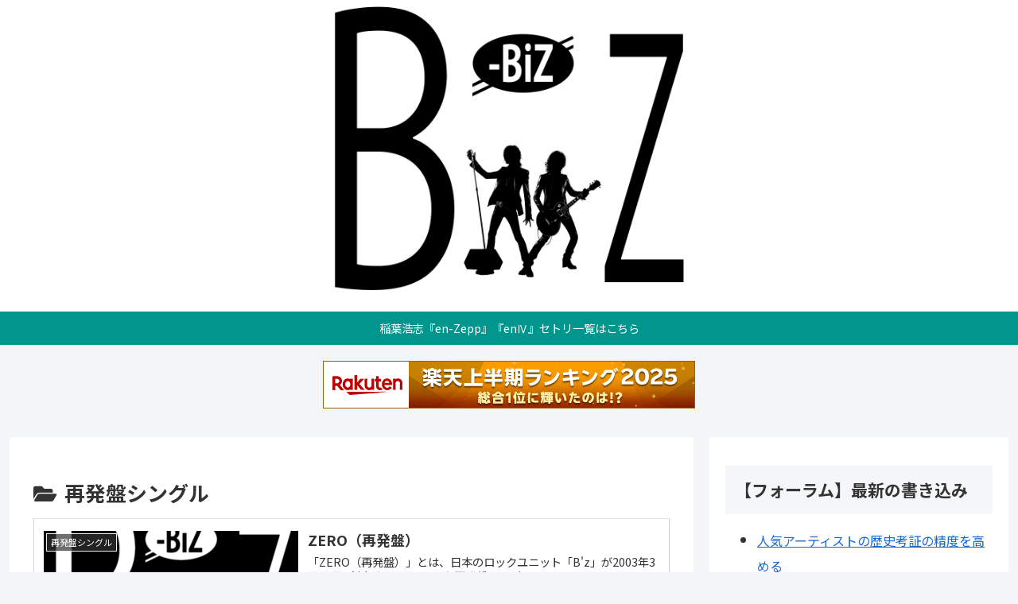

--- FILE ---
content_type: text/html; charset=UTF-8
request_url: https://bztakkoshi.com/category/bz/discography/reissue-single
body_size: 47508
content:
<!doctype html>
<html lang="ja">

<head>
<meta charset="utf-8">
<meta name="viewport" content="width=device-width, initial-scale=1.0, viewport-fit=cover">
<meta name="referrer" content="no-referrer-when-downgrade">
<meta name="format-detection" content="telephone=no">


  
    <!-- Global site tag (gtag.js) - Google Analytics -->
    <script async src="https://www.googletagmanager.com/gtag/js?id=G-VRJEJKDEK9"></script>
    <script>
      window.dataLayer = window.dataLayer || [];
      function gtag(){dataLayer.push(arguments);}
      gtag('js', new Date());

      gtag('config', 'G-VRJEJKDEK9');
    </script>

  


  
  

  <!-- Other Analytics -->
<!-- 240818Ads所有権F -->
<script async src="https://pagead2.googlesyndication.com/pagead/js/adsbygoogle.js?client=ca-pub-5031256138762708"
     crossorigin="anonymous"></script>

<!-- 240818Clarity -->
<script type="text/javascript">
    (function(c,l,a,r,i,t,y){
        c[a]=c[a]||function(){(c[a].q=c[a].q||[]).push(arguments)};
        t=l.createElement(r);t.async=1;t.src="https://www.clarity.ms/tag/"+i;
        y=l.getElementsByTagName(r)[0];y.parentNode.insertBefore(t,y);
    })(window, document, "clarity", "script", "np6oizwan1");
</script>


<script async src="https://pagead2.googlesyndication.com/pagead/js/adsbygoogle.js?client=ca-pub-5622082526240762"
     crossorigin="anonymous"></script>
<script type="text/javascript">var vc_sid="3370242"</script>
<script type="text/javascript" src="//vpj.valuecommerce.com/vcparam_pvd.js" async></script>
<script type="text/javascript" language="javascript">
    var vc_pid = "885640475";
</script><script type="text/javascript" src="//aml.valuecommerce.com/vcdal.js" async></script>
<script type="application/javascript" src="//anymind360.com/js/14899/ats.js"></script>

<!-- /Other Analytics -->
<!-- Google Search Console -->
<meta name="google-site-verification" content="TjqiIvSA1mQyf2fYLcIxKbWJy7Uhavt9Io7XKOgE_Wc" />
<!-- /Google Search Console -->
<!-- preconnect dns-prefetch -->
<link rel="preconnect dns-prefetch" href="//www.googletagmanager.com">
<link rel="preconnect dns-prefetch" href="//www.google-analytics.com">
<link rel="preconnect dns-prefetch" href="//ajax.googleapis.com">
<link rel="preconnect dns-prefetch" href="//cdnjs.cloudflare.com">
<link rel="preconnect dns-prefetch" href="//pagead2.googlesyndication.com">
<link rel="preconnect dns-prefetch" href="//googleads.g.doubleclick.net">
<link rel="preconnect dns-prefetch" href="//tpc.googlesyndication.com">
<link rel="preconnect dns-prefetch" href="//ad.doubleclick.net">
<link rel="preconnect dns-prefetch" href="//www.gstatic.com">
<link rel="preconnect dns-prefetch" href="//cse.google.com">
<link rel="preconnect dns-prefetch" href="//fonts.gstatic.com">
<link rel="preconnect dns-prefetch" href="//fonts.googleapis.com">
<link rel="preconnect dns-prefetch" href="//cms.quantserve.com">
<link rel="preconnect dns-prefetch" href="//secure.gravatar.com">
<link rel="preconnect dns-prefetch" href="//cdn.syndication.twimg.com">
<link rel="preconnect dns-prefetch" href="//cdn.jsdelivr.net">
<link rel="preconnect dns-prefetch" href="//images-fe.ssl-images-amazon.com">
<link rel="preconnect dns-prefetch" href="//completion.amazon.com">
<link rel="preconnect dns-prefetch" href="//m.media-amazon.com">
<link rel="preconnect dns-prefetch" href="//i.moshimo.com">
<link rel="preconnect dns-prefetch" href="//aml.valuecommerce.com">
<link rel="preconnect dns-prefetch" href="//dalc.valuecommerce.com">
<link rel="preconnect dns-prefetch" href="//dalb.valuecommerce.com">

<!-- Preload -->
<link rel="preload" as="font" type="font/woff" href="https://bztakkoshi.com/wp-content/themes/cocoon-master/webfonts/icomoon/fonts/icomoon.woff?v=2.7.0.2" crossorigin>
<link rel="preload" as="font" type="font/woff2" href="https://bztakkoshi.com/wp-content/themes/cocoon-master/webfonts/fontawesome5/webfonts/fa-brands-400.woff2" crossorigin>
<link rel="preload" as="font" type="font/woff2" href="https://bztakkoshi.com/wp-content/themes/cocoon-master/webfonts/fontawesome5/webfonts/fa-regular-400.woff2" crossorigin>
<link rel="preload" as="font" type="font/woff2" href="https://bztakkoshi.com/wp-content/themes/cocoon-master/webfonts/fontawesome5/webfonts/fa-solid-900.woff2" crossorigin>
<title>再発盤シングル  |  Bz-Biz（ビズビズ）</title>
<meta name='robots' content='max-image-preview:large' />
    <script>
        var ajaxurl = 'https://bztakkoshi.com/wp-admin/admin-ajax.php';
    </script>

<!-- OGP -->
<meta property="og:type" content="website">
<meta property="og:description" content="「再発盤シングル」の記事一覧です。">
<meta property="og:title" content="再発盤シングル">
<meta property="og:url" content="https://bztakkoshi.com/category/bz/discography/reissue-single">
<meta property="og:image" content="https://bztakkoshi.com/wp-content/uploads/2024/05/BzBiz_logo21_black.png">
<meta property="og:site_name" content="Bz-Biz（ビズビズ）">
<meta property="og:locale" content="ja_JP">
<meta property="fb:app_id" content="425840611396568">
<meta property="article:published_time" content="2019-01-02T00:00:00+09:00" />
<meta property="article:modified_time" content="2019-01-02T00:00:00+09:00" />
<meta property="article:section" content="再発盤シングル">
<meta property="article:tag" content="再発盤シングル">
<!-- /OGP -->

<!-- Twitter Card -->
<meta name="twitter:card" content="summary_large_image">
<meta property="twitter:description" content="「再発盤シングル」の記事一覧です。">
<meta property="twitter:title" content="再発盤シングル">
<meta property="twitter:url" content="https://bztakkoshi.com/category/bz/discography/reissue-single">
<meta name="twitter:image" content="https://bztakkoshi.com/wp-content/uploads/2024/05/BzBiz_logo21_black.png">
<meta name="twitter:domain" content="bztakkoshi.com">
<!-- /Twitter Card -->
<link rel='dns-prefetch' href='//ajax.googleapis.com' />
<link rel='dns-prefetch' href='//cdnjs.cloudflare.com' />
<link rel='dns-prefetch' href='//fonts.googleapis.com' />
<link rel="alternate" type="application/rss+xml" title="Bz-Biz（ビズビズ） &raquo; フィード" href="https://bztakkoshi.com/feed" />
<link rel="alternate" type="application/rss+xml" title="Bz-Biz（ビズビズ） &raquo; コメントフィード" href="https://bztakkoshi.com/comments/feed" />
<link rel="alternate" type="application/rss+xml" title="Bz-Biz（ビズビズ） &raquo; 再発盤シングル カテゴリーのフィード" href="https://bztakkoshi.com/category/bz/discography/reissue-single/feed" />
<!-- bztakkoshi.com is managing ads with Advanced Ads 1.55.0 --><script data-wpfc-render="false" id="bztak-ready">
			window.advanced_ads_ready=function(e,a){a=a||"complete";var d=function(e){return"interactive"===a?"loading"!==e:"complete"===e};d(document.readyState)?e():document.addEventListener("readystatechange",(function(a){d(a.target.readyState)&&e()}),{once:"interactive"===a})},window.advanced_ads_ready_queue=window.advanced_ads_ready_queue||[];		</script>
		<link rel='stylesheet' id='wp-block-library-css' href='https://bztakkoshi.com/wp-includes/css/dist/block-library/style.min.css?ver=6.6.4&#038;fver=20240911021255' media='all' />
<style id='global-styles-inline-css'>
:root{--wp--preset--aspect-ratio--square: 1;--wp--preset--aspect-ratio--4-3: 4/3;--wp--preset--aspect-ratio--3-4: 3/4;--wp--preset--aspect-ratio--3-2: 3/2;--wp--preset--aspect-ratio--2-3: 2/3;--wp--preset--aspect-ratio--16-9: 16/9;--wp--preset--aspect-ratio--9-16: 9/16;--wp--preset--color--black: #000000;--wp--preset--color--cyan-bluish-gray: #abb8c3;--wp--preset--color--white: #ffffff;--wp--preset--color--pale-pink: #f78da7;--wp--preset--color--vivid-red: #cf2e2e;--wp--preset--color--luminous-vivid-orange: #ff6900;--wp--preset--color--luminous-vivid-amber: #fcb900;--wp--preset--color--light-green-cyan: #7bdcb5;--wp--preset--color--vivid-green-cyan: #00d084;--wp--preset--color--pale-cyan-blue: #8ed1fc;--wp--preset--color--vivid-cyan-blue: #0693e3;--wp--preset--color--vivid-purple: #9b51e0;--wp--preset--color--key-color: #19448e;--wp--preset--color--red: #e60033;--wp--preset--color--pink: #e95295;--wp--preset--color--purple: #884898;--wp--preset--color--deep: #55295b;--wp--preset--color--indigo: #1e50a2;--wp--preset--color--blue: #0095d9;--wp--preset--color--light-blue: #2ca9e1;--wp--preset--color--cyan: #00a3af;--wp--preset--color--teal: #007b43;--wp--preset--color--green: #3eb370;--wp--preset--color--light-green: #8bc34a;--wp--preset--color--lime: #c3d825;--wp--preset--color--yellow: #ffd900;--wp--preset--color--amber: #ffc107;--wp--preset--color--orange: #f39800;--wp--preset--color--deep-orange: #ea5506;--wp--preset--color--brown: #954e2a;--wp--preset--color--grey: #949495;--wp--preset--color--cocoon-black: #333333;--wp--preset--color--cocoon-white: #ffffff;--wp--preset--color--watery-blue: #f3fafe;--wp--preset--color--watery-yellow: #fff7cc;--wp--preset--color--watery-red: #fdf2f2;--wp--preset--color--watery-green: #ebf8f4;--wp--preset--color--ex-a: #ffffff;--wp--preset--color--ex-b: #ffffff;--wp--preset--color--ex-c: #ffffff;--wp--preset--color--ex-d: #ffffff;--wp--preset--color--ex-e: #ffffff;--wp--preset--color--ex-f: #ffffff;--wp--preset--gradient--vivid-cyan-blue-to-vivid-purple: linear-gradient(135deg,rgba(6,147,227,1) 0%,rgb(155,81,224) 100%);--wp--preset--gradient--light-green-cyan-to-vivid-green-cyan: linear-gradient(135deg,rgb(122,220,180) 0%,rgb(0,208,130) 100%);--wp--preset--gradient--luminous-vivid-amber-to-luminous-vivid-orange: linear-gradient(135deg,rgba(252,185,0,1) 0%,rgba(255,105,0,1) 100%);--wp--preset--gradient--luminous-vivid-orange-to-vivid-red: linear-gradient(135deg,rgba(255,105,0,1) 0%,rgb(207,46,46) 100%);--wp--preset--gradient--very-light-gray-to-cyan-bluish-gray: linear-gradient(135deg,rgb(238,238,238) 0%,rgb(169,184,195) 100%);--wp--preset--gradient--cool-to-warm-spectrum: linear-gradient(135deg,rgb(74,234,220) 0%,rgb(151,120,209) 20%,rgb(207,42,186) 40%,rgb(238,44,130) 60%,rgb(251,105,98) 80%,rgb(254,248,76) 100%);--wp--preset--gradient--blush-light-purple: linear-gradient(135deg,rgb(255,206,236) 0%,rgb(152,150,240) 100%);--wp--preset--gradient--blush-bordeaux: linear-gradient(135deg,rgb(254,205,165) 0%,rgb(254,45,45) 50%,rgb(107,0,62) 100%);--wp--preset--gradient--luminous-dusk: linear-gradient(135deg,rgb(255,203,112) 0%,rgb(199,81,192) 50%,rgb(65,88,208) 100%);--wp--preset--gradient--pale-ocean: linear-gradient(135deg,rgb(255,245,203) 0%,rgb(182,227,212) 50%,rgb(51,167,181) 100%);--wp--preset--gradient--electric-grass: linear-gradient(135deg,rgb(202,248,128) 0%,rgb(113,206,126) 100%);--wp--preset--gradient--midnight: linear-gradient(135deg,rgb(2,3,129) 0%,rgb(40,116,252) 100%);--wp--preset--font-size--small: 13px;--wp--preset--font-size--medium: 20px;--wp--preset--font-size--large: 36px;--wp--preset--font-size--x-large: 42px;--wp--preset--spacing--20: 0.44rem;--wp--preset--spacing--30: 0.67rem;--wp--preset--spacing--40: 1rem;--wp--preset--spacing--50: 1.5rem;--wp--preset--spacing--60: 2.25rem;--wp--preset--spacing--70: 3.38rem;--wp--preset--spacing--80: 5.06rem;--wp--preset--shadow--natural: 6px 6px 9px rgba(0, 0, 0, 0.2);--wp--preset--shadow--deep: 12px 12px 50px rgba(0, 0, 0, 0.4);--wp--preset--shadow--sharp: 6px 6px 0px rgba(0, 0, 0, 0.2);--wp--preset--shadow--outlined: 6px 6px 0px -3px rgba(255, 255, 255, 1), 6px 6px rgba(0, 0, 0, 1);--wp--preset--shadow--crisp: 6px 6px 0px rgba(0, 0, 0, 1);}:root { --wp--style--global--content-size: 840px;--wp--style--global--wide-size: 1200px; }:where(body) { margin: 0; }.wp-site-blocks > .alignleft { float: left; margin-right: 2em; }.wp-site-blocks > .alignright { float: right; margin-left: 2em; }.wp-site-blocks > .aligncenter { justify-content: center; margin-left: auto; margin-right: auto; }:where(.wp-site-blocks) > * { margin-block-start: 24px; margin-block-end: 0; }:where(.wp-site-blocks) > :first-child { margin-block-start: 0; }:where(.wp-site-blocks) > :last-child { margin-block-end: 0; }:root { --wp--style--block-gap: 24px; }:root :where(.is-layout-flow) > :first-child{margin-block-start: 0;}:root :where(.is-layout-flow) > :last-child{margin-block-end: 0;}:root :where(.is-layout-flow) > *{margin-block-start: 24px;margin-block-end: 0;}:root :where(.is-layout-constrained) > :first-child{margin-block-start: 0;}:root :where(.is-layout-constrained) > :last-child{margin-block-end: 0;}:root :where(.is-layout-constrained) > *{margin-block-start: 24px;margin-block-end: 0;}:root :where(.is-layout-flex){gap: 24px;}:root :where(.is-layout-grid){gap: 24px;}.is-layout-flow > .alignleft{float: left;margin-inline-start: 0;margin-inline-end: 2em;}.is-layout-flow > .alignright{float: right;margin-inline-start: 2em;margin-inline-end: 0;}.is-layout-flow > .aligncenter{margin-left: auto !important;margin-right: auto !important;}.is-layout-constrained > .alignleft{float: left;margin-inline-start: 0;margin-inline-end: 2em;}.is-layout-constrained > .alignright{float: right;margin-inline-start: 2em;margin-inline-end: 0;}.is-layout-constrained > .aligncenter{margin-left: auto !important;margin-right: auto !important;}.is-layout-constrained > :where(:not(.alignleft):not(.alignright):not(.alignfull)){max-width: var(--wp--style--global--content-size);margin-left: auto !important;margin-right: auto !important;}.is-layout-constrained > .alignwide{max-width: var(--wp--style--global--wide-size);}body .is-layout-flex{display: flex;}.is-layout-flex{flex-wrap: wrap;align-items: center;}.is-layout-flex > :is(*, div){margin: 0;}body .is-layout-grid{display: grid;}.is-layout-grid > :is(*, div){margin: 0;}body{padding-top: 0px;padding-right: 0px;padding-bottom: 0px;padding-left: 0px;}a:where(:not(.wp-element-button)){text-decoration: underline;}:root :where(.wp-element-button, .wp-block-button__link){background-color: #32373c;border-width: 0;color: #fff;font-family: inherit;font-size: inherit;line-height: inherit;padding: calc(0.667em + 2px) calc(1.333em + 2px);text-decoration: none;}.has-black-color{color: var(--wp--preset--color--black) !important;}.has-cyan-bluish-gray-color{color: var(--wp--preset--color--cyan-bluish-gray) !important;}.has-white-color{color: var(--wp--preset--color--white) !important;}.has-pale-pink-color{color: var(--wp--preset--color--pale-pink) !important;}.has-vivid-red-color{color: var(--wp--preset--color--vivid-red) !important;}.has-luminous-vivid-orange-color{color: var(--wp--preset--color--luminous-vivid-orange) !important;}.has-luminous-vivid-amber-color{color: var(--wp--preset--color--luminous-vivid-amber) !important;}.has-light-green-cyan-color{color: var(--wp--preset--color--light-green-cyan) !important;}.has-vivid-green-cyan-color{color: var(--wp--preset--color--vivid-green-cyan) !important;}.has-pale-cyan-blue-color{color: var(--wp--preset--color--pale-cyan-blue) !important;}.has-vivid-cyan-blue-color{color: var(--wp--preset--color--vivid-cyan-blue) !important;}.has-vivid-purple-color{color: var(--wp--preset--color--vivid-purple) !important;}.has-key-color-color{color: var(--wp--preset--color--key-color) !important;}.has-red-color{color: var(--wp--preset--color--red) !important;}.has-pink-color{color: var(--wp--preset--color--pink) !important;}.has-purple-color{color: var(--wp--preset--color--purple) !important;}.has-deep-color{color: var(--wp--preset--color--deep) !important;}.has-indigo-color{color: var(--wp--preset--color--indigo) !important;}.has-blue-color{color: var(--wp--preset--color--blue) !important;}.has-light-blue-color{color: var(--wp--preset--color--light-blue) !important;}.has-cyan-color{color: var(--wp--preset--color--cyan) !important;}.has-teal-color{color: var(--wp--preset--color--teal) !important;}.has-green-color{color: var(--wp--preset--color--green) !important;}.has-light-green-color{color: var(--wp--preset--color--light-green) !important;}.has-lime-color{color: var(--wp--preset--color--lime) !important;}.has-yellow-color{color: var(--wp--preset--color--yellow) !important;}.has-amber-color{color: var(--wp--preset--color--amber) !important;}.has-orange-color{color: var(--wp--preset--color--orange) !important;}.has-deep-orange-color{color: var(--wp--preset--color--deep-orange) !important;}.has-brown-color{color: var(--wp--preset--color--brown) !important;}.has-grey-color{color: var(--wp--preset--color--grey) !important;}.has-cocoon-black-color{color: var(--wp--preset--color--cocoon-black) !important;}.has-cocoon-white-color{color: var(--wp--preset--color--cocoon-white) !important;}.has-watery-blue-color{color: var(--wp--preset--color--watery-blue) !important;}.has-watery-yellow-color{color: var(--wp--preset--color--watery-yellow) !important;}.has-watery-red-color{color: var(--wp--preset--color--watery-red) !important;}.has-watery-green-color{color: var(--wp--preset--color--watery-green) !important;}.has-ex-a-color{color: var(--wp--preset--color--ex-a) !important;}.has-ex-b-color{color: var(--wp--preset--color--ex-b) !important;}.has-ex-c-color{color: var(--wp--preset--color--ex-c) !important;}.has-ex-d-color{color: var(--wp--preset--color--ex-d) !important;}.has-ex-e-color{color: var(--wp--preset--color--ex-e) !important;}.has-ex-f-color{color: var(--wp--preset--color--ex-f) !important;}.has-black-background-color{background-color: var(--wp--preset--color--black) !important;}.has-cyan-bluish-gray-background-color{background-color: var(--wp--preset--color--cyan-bluish-gray) !important;}.has-white-background-color{background-color: var(--wp--preset--color--white) !important;}.has-pale-pink-background-color{background-color: var(--wp--preset--color--pale-pink) !important;}.has-vivid-red-background-color{background-color: var(--wp--preset--color--vivid-red) !important;}.has-luminous-vivid-orange-background-color{background-color: var(--wp--preset--color--luminous-vivid-orange) !important;}.has-luminous-vivid-amber-background-color{background-color: var(--wp--preset--color--luminous-vivid-amber) !important;}.has-light-green-cyan-background-color{background-color: var(--wp--preset--color--light-green-cyan) !important;}.has-vivid-green-cyan-background-color{background-color: var(--wp--preset--color--vivid-green-cyan) !important;}.has-pale-cyan-blue-background-color{background-color: var(--wp--preset--color--pale-cyan-blue) !important;}.has-vivid-cyan-blue-background-color{background-color: var(--wp--preset--color--vivid-cyan-blue) !important;}.has-vivid-purple-background-color{background-color: var(--wp--preset--color--vivid-purple) !important;}.has-key-color-background-color{background-color: var(--wp--preset--color--key-color) !important;}.has-red-background-color{background-color: var(--wp--preset--color--red) !important;}.has-pink-background-color{background-color: var(--wp--preset--color--pink) !important;}.has-purple-background-color{background-color: var(--wp--preset--color--purple) !important;}.has-deep-background-color{background-color: var(--wp--preset--color--deep) !important;}.has-indigo-background-color{background-color: var(--wp--preset--color--indigo) !important;}.has-blue-background-color{background-color: var(--wp--preset--color--blue) !important;}.has-light-blue-background-color{background-color: var(--wp--preset--color--light-blue) !important;}.has-cyan-background-color{background-color: var(--wp--preset--color--cyan) !important;}.has-teal-background-color{background-color: var(--wp--preset--color--teal) !important;}.has-green-background-color{background-color: var(--wp--preset--color--green) !important;}.has-light-green-background-color{background-color: var(--wp--preset--color--light-green) !important;}.has-lime-background-color{background-color: var(--wp--preset--color--lime) !important;}.has-yellow-background-color{background-color: var(--wp--preset--color--yellow) !important;}.has-amber-background-color{background-color: var(--wp--preset--color--amber) !important;}.has-orange-background-color{background-color: var(--wp--preset--color--orange) !important;}.has-deep-orange-background-color{background-color: var(--wp--preset--color--deep-orange) !important;}.has-brown-background-color{background-color: var(--wp--preset--color--brown) !important;}.has-grey-background-color{background-color: var(--wp--preset--color--grey) !important;}.has-cocoon-black-background-color{background-color: var(--wp--preset--color--cocoon-black) !important;}.has-cocoon-white-background-color{background-color: var(--wp--preset--color--cocoon-white) !important;}.has-watery-blue-background-color{background-color: var(--wp--preset--color--watery-blue) !important;}.has-watery-yellow-background-color{background-color: var(--wp--preset--color--watery-yellow) !important;}.has-watery-red-background-color{background-color: var(--wp--preset--color--watery-red) !important;}.has-watery-green-background-color{background-color: var(--wp--preset--color--watery-green) !important;}.has-ex-a-background-color{background-color: var(--wp--preset--color--ex-a) !important;}.has-ex-b-background-color{background-color: var(--wp--preset--color--ex-b) !important;}.has-ex-c-background-color{background-color: var(--wp--preset--color--ex-c) !important;}.has-ex-d-background-color{background-color: var(--wp--preset--color--ex-d) !important;}.has-ex-e-background-color{background-color: var(--wp--preset--color--ex-e) !important;}.has-ex-f-background-color{background-color: var(--wp--preset--color--ex-f) !important;}.has-black-border-color{border-color: var(--wp--preset--color--black) !important;}.has-cyan-bluish-gray-border-color{border-color: var(--wp--preset--color--cyan-bluish-gray) !important;}.has-white-border-color{border-color: var(--wp--preset--color--white) !important;}.has-pale-pink-border-color{border-color: var(--wp--preset--color--pale-pink) !important;}.has-vivid-red-border-color{border-color: var(--wp--preset--color--vivid-red) !important;}.has-luminous-vivid-orange-border-color{border-color: var(--wp--preset--color--luminous-vivid-orange) !important;}.has-luminous-vivid-amber-border-color{border-color: var(--wp--preset--color--luminous-vivid-amber) !important;}.has-light-green-cyan-border-color{border-color: var(--wp--preset--color--light-green-cyan) !important;}.has-vivid-green-cyan-border-color{border-color: var(--wp--preset--color--vivid-green-cyan) !important;}.has-pale-cyan-blue-border-color{border-color: var(--wp--preset--color--pale-cyan-blue) !important;}.has-vivid-cyan-blue-border-color{border-color: var(--wp--preset--color--vivid-cyan-blue) !important;}.has-vivid-purple-border-color{border-color: var(--wp--preset--color--vivid-purple) !important;}.has-key-color-border-color{border-color: var(--wp--preset--color--key-color) !important;}.has-red-border-color{border-color: var(--wp--preset--color--red) !important;}.has-pink-border-color{border-color: var(--wp--preset--color--pink) !important;}.has-purple-border-color{border-color: var(--wp--preset--color--purple) !important;}.has-deep-border-color{border-color: var(--wp--preset--color--deep) !important;}.has-indigo-border-color{border-color: var(--wp--preset--color--indigo) !important;}.has-blue-border-color{border-color: var(--wp--preset--color--blue) !important;}.has-light-blue-border-color{border-color: var(--wp--preset--color--light-blue) !important;}.has-cyan-border-color{border-color: var(--wp--preset--color--cyan) !important;}.has-teal-border-color{border-color: var(--wp--preset--color--teal) !important;}.has-green-border-color{border-color: var(--wp--preset--color--green) !important;}.has-light-green-border-color{border-color: var(--wp--preset--color--light-green) !important;}.has-lime-border-color{border-color: var(--wp--preset--color--lime) !important;}.has-yellow-border-color{border-color: var(--wp--preset--color--yellow) !important;}.has-amber-border-color{border-color: var(--wp--preset--color--amber) !important;}.has-orange-border-color{border-color: var(--wp--preset--color--orange) !important;}.has-deep-orange-border-color{border-color: var(--wp--preset--color--deep-orange) !important;}.has-brown-border-color{border-color: var(--wp--preset--color--brown) !important;}.has-grey-border-color{border-color: var(--wp--preset--color--grey) !important;}.has-cocoon-black-border-color{border-color: var(--wp--preset--color--cocoon-black) !important;}.has-cocoon-white-border-color{border-color: var(--wp--preset--color--cocoon-white) !important;}.has-watery-blue-border-color{border-color: var(--wp--preset--color--watery-blue) !important;}.has-watery-yellow-border-color{border-color: var(--wp--preset--color--watery-yellow) !important;}.has-watery-red-border-color{border-color: var(--wp--preset--color--watery-red) !important;}.has-watery-green-border-color{border-color: var(--wp--preset--color--watery-green) !important;}.has-ex-a-border-color{border-color: var(--wp--preset--color--ex-a) !important;}.has-ex-b-border-color{border-color: var(--wp--preset--color--ex-b) !important;}.has-ex-c-border-color{border-color: var(--wp--preset--color--ex-c) !important;}.has-ex-d-border-color{border-color: var(--wp--preset--color--ex-d) !important;}.has-ex-e-border-color{border-color: var(--wp--preset--color--ex-e) !important;}.has-ex-f-border-color{border-color: var(--wp--preset--color--ex-f) !important;}.has-vivid-cyan-blue-to-vivid-purple-gradient-background{background: var(--wp--preset--gradient--vivid-cyan-blue-to-vivid-purple) !important;}.has-light-green-cyan-to-vivid-green-cyan-gradient-background{background: var(--wp--preset--gradient--light-green-cyan-to-vivid-green-cyan) !important;}.has-luminous-vivid-amber-to-luminous-vivid-orange-gradient-background{background: var(--wp--preset--gradient--luminous-vivid-amber-to-luminous-vivid-orange) !important;}.has-luminous-vivid-orange-to-vivid-red-gradient-background{background: var(--wp--preset--gradient--luminous-vivid-orange-to-vivid-red) !important;}.has-very-light-gray-to-cyan-bluish-gray-gradient-background{background: var(--wp--preset--gradient--very-light-gray-to-cyan-bluish-gray) !important;}.has-cool-to-warm-spectrum-gradient-background{background: var(--wp--preset--gradient--cool-to-warm-spectrum) !important;}.has-blush-light-purple-gradient-background{background: var(--wp--preset--gradient--blush-light-purple) !important;}.has-blush-bordeaux-gradient-background{background: var(--wp--preset--gradient--blush-bordeaux) !important;}.has-luminous-dusk-gradient-background{background: var(--wp--preset--gradient--luminous-dusk) !important;}.has-pale-ocean-gradient-background{background: var(--wp--preset--gradient--pale-ocean) !important;}.has-electric-grass-gradient-background{background: var(--wp--preset--gradient--electric-grass) !important;}.has-midnight-gradient-background{background: var(--wp--preset--gradient--midnight) !important;}.has-small-font-size{font-size: var(--wp--preset--font-size--small) !important;}.has-medium-font-size{font-size: var(--wp--preset--font-size--medium) !important;}.has-large-font-size{font-size: var(--wp--preset--font-size--large) !important;}.has-x-large-font-size{font-size: var(--wp--preset--font-size--x-large) !important;}
:root :where(.wp-block-pullquote){font-size: 1.5em;line-height: 1.6;}
</style>
<link rel='stylesheet' id='bbp-default-css' href='https://bztakkoshi.com/wp-content/plugins/bbpress/templates/default/css/bbpress.min.css?ver=2.6.11&#038;fver=20240630050658' media='all' />
<link rel='stylesheet' id='dashicons-css' href='https://bztakkoshi.com/wp-includes/css/dashicons.min.css?ver=6.6.4&#038;fver=20240801050106' media='all' />
<link rel='stylesheet' id='post-views-counter-frontend-css' href='https://bztakkoshi.com/wp-content/plugins/post-views-counter/css/frontend.min.css?ver=1.4.7&#038;fver=20240821125350' media='all' />
<link rel='stylesheet' id='style-pack-latest-activity-css' href='https://bztakkoshi.com/wp-content/plugins/bbp-style-pack/build/la-index.css?ver=6.1.2&#038;fver=20241105061824' media='all' />
<link rel='stylesheet' id='style-pack-login-css' href='https://bztakkoshi.com/wp-content/plugins/bbp-style-pack/build/login-index.css?ver=6.1.2&#038;fver=20241105061824' media='all' />
<link rel='stylesheet' id='style-pack-single-topic-information-css' href='https://bztakkoshi.com/wp-content/plugins/bbp-style-pack/build/ti-index.css?ver=6.1.2&#038;fver=20241105061824' media='all' />
<link rel='stylesheet' id='style-pack-single-forum-information-css' href='https://bztakkoshi.com/wp-content/plugins/bbp-style-pack/build/fi-index.css?ver=6.1.2&#038;fver=20241105061824' media='all' />
<link rel='stylesheet' id='style-pack-forums-list-css' href='https://bztakkoshi.com/wp-content/plugins/bbp-style-pack/build/flist-index.css?ver=6.1.2&#038;fver=20241105061824' media='all' />
<link rel='stylesheet' id='style-pack-topic-views-list-css' href='https://bztakkoshi.com/wp-content/plugins/bbp-style-pack/build/topic-views-index.css?ver=6.1.2&#038;fver=20241105061824' media='all' />
<link rel='stylesheet' id='style-pack-statistics-list-css' href='https://bztakkoshi.com/wp-content/plugins/bbp-style-pack/build/statistics-index.css?ver=6.1.2&#038;fver=20241105061824' media='all' />
<link rel='stylesheet' id='style-pack-search-form-css' href='https://bztakkoshi.com/wp-content/plugins/bbp-style-pack/build/search-index.css?ver=6.1.2&#038;fver=20241105061824' media='all' />
<link rel='stylesheet' id='bsp-css' href='https://bztakkoshi.com/wp-content/plugins/bbp-style-pack/css/bspstyle.css?ver=1730787506&#038;fver=20241105061826' media='screen' />
<link rel='stylesheet' id='taxopress-frontend-css-css' href='https://bztakkoshi.com/wp-content/plugins/simple-tags/assets/frontend/css/frontend.css?ver=3.26.0&#038;fver=20241105061845' media='all' />
<link rel='stylesheet' id='cocoon-style-css' href='https://bztakkoshi.com/wp-content/themes/cocoon-master/style.css?ver=6.6.4&#038;fver=20240817081729' media='all' />
<style id='cocoon-style-inline-css'>
#navi .navi-in>ul>li{width:300px}.appeal{background-image:url(https://bztakkoshi.com/wp-content/uploads/2020/03/bz-matome-twitter.png)}.appeal-content .appeal-button{background-color:#55acee}.main{width:860px}.sidebar{width:376px}@media screen and (max-width:1255px){.wrap{width:auto}.main,.sidebar,.sidebar-left .main,.sidebar-left .sidebar{margin:0 .5%}.main{width:67.4%}.sidebar{padding:1.5%;width:30%}.entry-card-thumb{width:38%}.entry-card-content{margin-left:40%}}#notice-area{background-color:#00968e}.toc-checkbox{display:none}.toc-content{visibility:hidden;height:0;opacity:.2;transition:all 0.5s ease-out}.toc-checkbox:checked~.toc-content{visibility:visible;padding-top:.6em;height:100%;opacity:1}.toc-title::after{content:'[開く]';margin-left:.5em;cursor:pointer;font-size:.8em}.toc-title:hover::after{text-decoration:underline}.toc-checkbox:checked+.toc-title::after{content:'[閉じる]'}#respond{inset:0;position:absolute;visibility:hidden}.entry-content>*,.demo .entry-content p{line-height:1.8}.entry-content>*,.mce-content-body>*,.article p,.demo .entry-content p,.article dl,.article ul,.article ol,.article blockquote,.article pre,.article table,.article .toc,.body .article,.body .column-wrap,.body .new-entry-cards,.body .popular-entry-cards,.body .navi-entry-cards,.body .box-menus,.body .ranking-item,.body .rss-entry-cards,.body .widget,.body .author-box,.body .blogcard-wrap,.body .login-user-only,.body .information-box,.body .question-box,.body .alert-box,.body .information,.body .question,.body .alert,.body .memo-box,.body .comment-box,.body .common-icon-box,.body .blank-box,.body .button-block,.body .micro-bottom,.body .caption-box,.body .tab-caption-box,.body .label-box,.body .toggle-wrap,.body .wp-block-image,.body .booklink-box,.body .kaerebalink-box,.body .tomarebalink-box,.body .product-item-box,.body .speech-wrap,.body .wp-block-categories,.body .wp-block-archives,.body .wp-block-archives-dropdown,.body .wp-block-calendar,.body .ad-area,.body .wp-block-gallery,.body .wp-block-audio,.body .wp-block-cover,.body .wp-block-file,.body .wp-block-media-text,.body .wp-block-video,.body .wp-block-buttons,.body .wp-block-columns,.body .wp-block-separator,.body .components-placeholder,.body .wp-block-search,.body .wp-block-social-links,.body .timeline-box,.body .blogcard-type,.body .btn-wrap,.body .btn-wrap a,.body .block-box,.body .wp-block-embed,.body .wp-block-group,.body .wp-block-table,.body .scrollable-table,.body .wp-block-separator,.body .wp-block,.body .video-container,.comment-area,.related-entries,.pager-post-navi,.comment-respond{margin-bottom:1.4em}.is-root-container>*{margin-bottom:1.4em!important}.article h2,.article h3,.article h4,.article h5,.article h6{margin-bottom:1.26em}@media screen and (max-width:480px){.body,.menu-content{font-size:16px}}@media screen and (max-width:781px){.wp-block-column{margin-bottom:1.4em}}@media screen and (max-width:834px){.container .column-wrap{gap:1.4em}}.article .micro-top{margin-bottom:.28em}.article .micro-bottom{margin-top:-1.26em}.article .micro-balloon{margin-bottom:.7em}.article .micro-bottom.micro-balloon{margin-top:-.98em}.blank-box.bb-key-color{border-color:#19448e}.iic-key-color li::before{color:#19448e}.blank-box.bb-tab.bb-key-color::before{background-color:#19448e}.tb-key-color .toggle-button{border:1px solid #19448e;background:#19448e;color:#fff}.tb-key-color .toggle-button::before{color:#ccc}.tb-key-color .toggle-checkbox:checked~.toggle-content{border-color:#19448e}.cb-key-color.caption-box{border-color:#19448e}.cb-key-color .caption-box-label{background-color:#19448e;color:#fff}.tcb-key-color .tab-caption-box-label{background-color:#19448e;color:#fff}.tcb-key-color .tab-caption-box-content{border-color:#19448e}.lb-key-color .label-box-content{border-color:#19448e}.mc-key-color{background-color:#19448e;color:#fff;border:none}.mc-key-color.micro-bottom::after{border-bottom-color:#19448e;border-top-color:transparent}.mc-key-color::before{border-top-color:transparent;border-bottom-color:transparent}.mc-key-color::after{border-top-color:#19448e}.btn-key-color,.btn-wrap.btn-wrap-key-color>a{background-color:#19448e}.has-text-color.has-key-color-color{color:#19448e}.has-background.has-key-color-background-color{background-color:#19448e}.body.article,body#tinymce.wp-editor{background-color:#fff}.body.article,.editor-post-title__block .editor-post-title__input,body#tinymce.wp-editor{color:#333}html .body .has-key-color-background-color{background-color:#19448e}html .body .has-key-color-color{color:#19448e}html .body .has-key-color-border-color{border-color:#19448e}html .body .btn-wrap.has-key-color-background-color>a{background-color:#19448e}html .body .btn-wrap.has-key-color-color>a{color:#19448e}html .body .btn-wrap.has-key-color-border-color>a{border-color:#19448e}html .body .bb-tab.has-key-color-border-color .bb-label{background-color:#19448e}html .body .toggle-wrap.has-key-color-border-color:not(.not-nested-style) .toggle-button{background-color:#19448e}html .body .toggle-wrap.has-key-color-border-color:not(.not-nested-style) .toggle-button,html .body .toggle-wrap.has-key-color-border-color:not(.not-nested-style) .toggle-content{border-color:#19448e}html .body .toggle-wrap.has-key-color-background-color:not(.not-nested-style) .toggle-content{background-color:#19448e}html .body .toggle-wrap.has-key-color-color:not(.not-nested-style) .toggle-content{color:#19448e}html .body .iconlist-box.has-key-color-icon-color li::before{color:#19448e}.micro-text.has-key-color-color{color:#19448e}html .body .micro-balloon.has-key-color-color{color:#19448e}html .body .micro-balloon.has-key-color-background-color{background-color:#19448e;border-color:transparent}html .body .micro-balloon.has-key-color-background-color.micro-bottom::after{border-bottom-color:#19448e;border-top-color:transparent}html .body .micro-balloon.has-key-color-background-color::before{border-top-color:transparent;border-bottom-color:transparent}html .body .micro-balloon.has-key-color-background-color::after{border-top-color:#19448e}html .body .micro-balloon.has-border-color.has-key-color-border-color{border-color:#19448e}html .body .micro-balloon.micro-top.has-key-color-border-color::before{border-top-color:#19448e}html .body .micro-balloon.micro-bottom.has-key-color-border-color::before{border-bottom-color:#19448e}html .body .caption-box.has-key-color-border-color:not(.not-nested-style) .box-label{background-color:#19448e}html .body .tab-caption-box.has-key-color-border-color:not(.not-nested-style) .box-label{background-color:#19448e}html .body .tab-caption-box.has-key-color-border-color:not(.not-nested-style) .box-content{border-color:#19448e}html .body .tab-caption-box.has-key-color-background-color:not(.not-nested-style) .box-content{background-color:#19448e}html .body .tab-caption-box.has-key-color-color:not(.not-nested-style) .box-content{color:#19448e}html .body .label-box.has-key-color-border-color:not(.not-nested-style) .box-content{border-color:#19448e}html .body .label-box.has-key-color-background-color:not(.not-nested-style) .box-content{background-color:#19448e}html .body .label-box.has-key-color-color:not(.not-nested-style) .box-content{color:#19448e}html .body .speech-wrap:not(.not-nested-style) .speech-balloon.has-key-color-background-color{background-color:#19448e}html .body .speech-wrap:not(.not-nested-style) .speech-balloon.has-text-color.has-key-color-color{color:#19448e}html .body .speech-wrap:not(.not-nested-style) .speech-balloon.has-key-color-border-color{border-color:#19448e}html .body .speech-wrap.sbp-l:not(.not-nested-style) .speech-balloon.has-key-color-border-color::before{border-right-color:#19448e}html .body .speech-wrap.sbp-r:not(.not-nested-style) .speech-balloon.has-key-color-border-color::before{border-left-color:#19448e}html .body .speech-wrap.sbp-l:not(.not-nested-style) .speech-balloon.has-key-color-background-color::after{border-right-color:#19448e}html .body .speech-wrap.sbp-r:not(.not-nested-style) .speech-balloon.has-key-color-background-color::after{border-left-color:#19448e}html .body .speech-wrap.sbs-line.sbp-r:not(.not-nested-style) .speech-balloon.has-key-color-background-color{background-color:#19448e}html .body .speech-wrap.sbs-line.sbp-r:not(.not-nested-style) .speech-balloon.has-key-color-border-color{border-color:#19448e}html .body .speech-wrap.sbs-think:not(.not-nested-style) .speech-balloon.has-key-color-border-color::before,html .body .speech-wrap.sbs-think:not(.not-nested-style) .speech-balloon.has-key-color-border-color::after{border-color:#19448e}html .body .speech-wrap.sbs-think:not(.not-nested-style) .speech-balloon.has-key-color-background-color::before,html .body .speech-wrap.sbs-think:not(.not-nested-style) .speech-balloon.has-key-color-background-color::after{background-color:#19448e}html .body .speech-wrap.sbs-think:not(.not-nested-style) .speech-balloon.has-key-color-border-color::before{border-color:#19448e}html .body .timeline-box.has-key-color-point-color:not(.not-nested-style) .timeline-item::before{background-color:#19448e}.has-key-color-border-color.is-style-accordion:not(.not-nested-style) .faq-question{background-color:#19448e}html .body .has-key-color-question-color:not(.not-nested-style) .faq-question-label{color:#19448e}html .body .has-key-color-question-color.has-border-color:not(.not-nested-style) .faq-question-label{color:#19448e}html .body .has-key-color-answer-color:not(.not-nested-style) .faq-answer-label{color:#19448e}html .body .is-style-square.has-key-color-question-color:not(.not-nested-style) .faq-question-label{color:#fff;background-color:#19448e}html .body .is-style-square.has-key-color-answer-color:not(.not-nested-style) .faq-answer-label{color:#fff;background-color:#19448e}html .body .has-red-background-color{background-color:#e60033}html .body .has-red-color{color:#e60033}html .body .has-red-border-color{border-color:#e60033}html .body .btn-wrap.has-red-background-color>a{background-color:#e60033}html .body .btn-wrap.has-red-color>a{color:#e60033}html .body .btn-wrap.has-red-border-color>a{border-color:#e60033}html .body .bb-tab.has-red-border-color .bb-label{background-color:#e60033}html .body .toggle-wrap.has-red-border-color:not(.not-nested-style) .toggle-button{background-color:#e60033}html .body .toggle-wrap.has-red-border-color:not(.not-nested-style) .toggle-button,html .body .toggle-wrap.has-red-border-color:not(.not-nested-style) .toggle-content{border-color:#e60033}html .body .toggle-wrap.has-red-background-color:not(.not-nested-style) .toggle-content{background-color:#e60033}html .body .toggle-wrap.has-red-color:not(.not-nested-style) .toggle-content{color:#e60033}html .body .iconlist-box.has-red-icon-color li::before{color:#e60033}.micro-text.has-red-color{color:#e60033}html .body .micro-balloon.has-red-color{color:#e60033}html .body .micro-balloon.has-red-background-color{background-color:#e60033;border-color:transparent}html .body .micro-balloon.has-red-background-color.micro-bottom::after{border-bottom-color:#e60033;border-top-color:transparent}html .body .micro-balloon.has-red-background-color::before{border-top-color:transparent;border-bottom-color:transparent}html .body .micro-balloon.has-red-background-color::after{border-top-color:#e60033}html .body .micro-balloon.has-border-color.has-red-border-color{border-color:#e60033}html .body .micro-balloon.micro-top.has-red-border-color::before{border-top-color:#e60033}html .body .micro-balloon.micro-bottom.has-red-border-color::before{border-bottom-color:#e60033}html .body .caption-box.has-red-border-color:not(.not-nested-style) .box-label{background-color:#e60033}html .body .tab-caption-box.has-red-border-color:not(.not-nested-style) .box-label{background-color:#e60033}html .body .tab-caption-box.has-red-border-color:not(.not-nested-style) .box-content{border-color:#e60033}html .body .tab-caption-box.has-red-background-color:not(.not-nested-style) .box-content{background-color:#e60033}html .body .tab-caption-box.has-red-color:not(.not-nested-style) .box-content{color:#e60033}html .body .label-box.has-red-border-color:not(.not-nested-style) .box-content{border-color:#e60033}html .body .label-box.has-red-background-color:not(.not-nested-style) .box-content{background-color:#e60033}html .body .label-box.has-red-color:not(.not-nested-style) .box-content{color:#e60033}html .body .speech-wrap:not(.not-nested-style) .speech-balloon.has-red-background-color{background-color:#e60033}html .body .speech-wrap:not(.not-nested-style) .speech-balloon.has-text-color.has-red-color{color:#e60033}html .body .speech-wrap:not(.not-nested-style) .speech-balloon.has-red-border-color{border-color:#e60033}html .body .speech-wrap.sbp-l:not(.not-nested-style) .speech-balloon.has-red-border-color::before{border-right-color:#e60033}html .body .speech-wrap.sbp-r:not(.not-nested-style) .speech-balloon.has-red-border-color::before{border-left-color:#e60033}html .body .speech-wrap.sbp-l:not(.not-nested-style) .speech-balloon.has-red-background-color::after{border-right-color:#e60033}html .body .speech-wrap.sbp-r:not(.not-nested-style) .speech-balloon.has-red-background-color::after{border-left-color:#e60033}html .body .speech-wrap.sbs-line.sbp-r:not(.not-nested-style) .speech-balloon.has-red-background-color{background-color:#e60033}html .body .speech-wrap.sbs-line.sbp-r:not(.not-nested-style) .speech-balloon.has-red-border-color{border-color:#e60033}html .body .speech-wrap.sbs-think:not(.not-nested-style) .speech-balloon.has-red-border-color::before,html .body .speech-wrap.sbs-think:not(.not-nested-style) .speech-balloon.has-red-border-color::after{border-color:#e60033}html .body .speech-wrap.sbs-think:not(.not-nested-style) .speech-balloon.has-red-background-color::before,html .body .speech-wrap.sbs-think:not(.not-nested-style) .speech-balloon.has-red-background-color::after{background-color:#e60033}html .body .speech-wrap.sbs-think:not(.not-nested-style) .speech-balloon.has-red-border-color::before{border-color:#e60033}html .body .timeline-box.has-red-point-color:not(.not-nested-style) .timeline-item::before{background-color:#e60033}.has-red-border-color.is-style-accordion:not(.not-nested-style) .faq-question{background-color:#e60033}html .body .has-red-question-color:not(.not-nested-style) .faq-question-label{color:#e60033}html .body .has-red-question-color.has-border-color:not(.not-nested-style) .faq-question-label{color:#e60033}html .body .has-red-answer-color:not(.not-nested-style) .faq-answer-label{color:#e60033}html .body .is-style-square.has-red-question-color:not(.not-nested-style) .faq-question-label{color:#fff;background-color:#e60033}html .body .is-style-square.has-red-answer-color:not(.not-nested-style) .faq-answer-label{color:#fff;background-color:#e60033}html .body .has-pink-background-color{background-color:#e95295}html .body .has-pink-color{color:#e95295}html .body .has-pink-border-color{border-color:#e95295}html .body .btn-wrap.has-pink-background-color>a{background-color:#e95295}html .body .btn-wrap.has-pink-color>a{color:#e95295}html .body .btn-wrap.has-pink-border-color>a{border-color:#e95295}html .body .bb-tab.has-pink-border-color .bb-label{background-color:#e95295}html .body .toggle-wrap.has-pink-border-color:not(.not-nested-style) .toggle-button{background-color:#e95295}html .body .toggle-wrap.has-pink-border-color:not(.not-nested-style) .toggle-button,html .body .toggle-wrap.has-pink-border-color:not(.not-nested-style) .toggle-content{border-color:#e95295}html .body .toggle-wrap.has-pink-background-color:not(.not-nested-style) .toggle-content{background-color:#e95295}html .body .toggle-wrap.has-pink-color:not(.not-nested-style) .toggle-content{color:#e95295}html .body .iconlist-box.has-pink-icon-color li::before{color:#e95295}.micro-text.has-pink-color{color:#e95295}html .body .micro-balloon.has-pink-color{color:#e95295}html .body .micro-balloon.has-pink-background-color{background-color:#e95295;border-color:transparent}html .body .micro-balloon.has-pink-background-color.micro-bottom::after{border-bottom-color:#e95295;border-top-color:transparent}html .body .micro-balloon.has-pink-background-color::before{border-top-color:transparent;border-bottom-color:transparent}html .body .micro-balloon.has-pink-background-color::after{border-top-color:#e95295}html .body .micro-balloon.has-border-color.has-pink-border-color{border-color:#e95295}html .body .micro-balloon.micro-top.has-pink-border-color::before{border-top-color:#e95295}html .body .micro-balloon.micro-bottom.has-pink-border-color::before{border-bottom-color:#e95295}html .body .caption-box.has-pink-border-color:not(.not-nested-style) .box-label{background-color:#e95295}html .body .tab-caption-box.has-pink-border-color:not(.not-nested-style) .box-label{background-color:#e95295}html .body .tab-caption-box.has-pink-border-color:not(.not-nested-style) .box-content{border-color:#e95295}html .body .tab-caption-box.has-pink-background-color:not(.not-nested-style) .box-content{background-color:#e95295}html .body .tab-caption-box.has-pink-color:not(.not-nested-style) .box-content{color:#e95295}html .body .label-box.has-pink-border-color:not(.not-nested-style) .box-content{border-color:#e95295}html .body .label-box.has-pink-background-color:not(.not-nested-style) .box-content{background-color:#e95295}html .body .label-box.has-pink-color:not(.not-nested-style) .box-content{color:#e95295}html .body .speech-wrap:not(.not-nested-style) .speech-balloon.has-pink-background-color{background-color:#e95295}html .body .speech-wrap:not(.not-nested-style) .speech-balloon.has-text-color.has-pink-color{color:#e95295}html .body .speech-wrap:not(.not-nested-style) .speech-balloon.has-pink-border-color{border-color:#e95295}html .body .speech-wrap.sbp-l:not(.not-nested-style) .speech-balloon.has-pink-border-color::before{border-right-color:#e95295}html .body .speech-wrap.sbp-r:not(.not-nested-style) .speech-balloon.has-pink-border-color::before{border-left-color:#e95295}html .body .speech-wrap.sbp-l:not(.not-nested-style) .speech-balloon.has-pink-background-color::after{border-right-color:#e95295}html .body .speech-wrap.sbp-r:not(.not-nested-style) .speech-balloon.has-pink-background-color::after{border-left-color:#e95295}html .body .speech-wrap.sbs-line.sbp-r:not(.not-nested-style) .speech-balloon.has-pink-background-color{background-color:#e95295}html .body .speech-wrap.sbs-line.sbp-r:not(.not-nested-style) .speech-balloon.has-pink-border-color{border-color:#e95295}html .body .speech-wrap.sbs-think:not(.not-nested-style) .speech-balloon.has-pink-border-color::before,html .body .speech-wrap.sbs-think:not(.not-nested-style) .speech-balloon.has-pink-border-color::after{border-color:#e95295}html .body .speech-wrap.sbs-think:not(.not-nested-style) .speech-balloon.has-pink-background-color::before,html .body .speech-wrap.sbs-think:not(.not-nested-style) .speech-balloon.has-pink-background-color::after{background-color:#e95295}html .body .speech-wrap.sbs-think:not(.not-nested-style) .speech-balloon.has-pink-border-color::before{border-color:#e95295}html .body .timeline-box.has-pink-point-color:not(.not-nested-style) .timeline-item::before{background-color:#e95295}.has-pink-border-color.is-style-accordion:not(.not-nested-style) .faq-question{background-color:#e95295}html .body .has-pink-question-color:not(.not-nested-style) .faq-question-label{color:#e95295}html .body .has-pink-question-color.has-border-color:not(.not-nested-style) .faq-question-label{color:#e95295}html .body .has-pink-answer-color:not(.not-nested-style) .faq-answer-label{color:#e95295}html .body .is-style-square.has-pink-question-color:not(.not-nested-style) .faq-question-label{color:#fff;background-color:#e95295}html .body .is-style-square.has-pink-answer-color:not(.not-nested-style) .faq-answer-label{color:#fff;background-color:#e95295}html .body .has-purple-background-color{background-color:#884898}html .body .has-purple-color{color:#884898}html .body .has-purple-border-color{border-color:#884898}html .body .btn-wrap.has-purple-background-color>a{background-color:#884898}html .body .btn-wrap.has-purple-color>a{color:#884898}html .body .btn-wrap.has-purple-border-color>a{border-color:#884898}html .body .bb-tab.has-purple-border-color .bb-label{background-color:#884898}html .body .toggle-wrap.has-purple-border-color:not(.not-nested-style) .toggle-button{background-color:#884898}html .body .toggle-wrap.has-purple-border-color:not(.not-nested-style) .toggle-button,html .body .toggle-wrap.has-purple-border-color:not(.not-nested-style) .toggle-content{border-color:#884898}html .body .toggle-wrap.has-purple-background-color:not(.not-nested-style) .toggle-content{background-color:#884898}html .body .toggle-wrap.has-purple-color:not(.not-nested-style) .toggle-content{color:#884898}html .body .iconlist-box.has-purple-icon-color li::before{color:#884898}.micro-text.has-purple-color{color:#884898}html .body .micro-balloon.has-purple-color{color:#884898}html .body .micro-balloon.has-purple-background-color{background-color:#884898;border-color:transparent}html .body .micro-balloon.has-purple-background-color.micro-bottom::after{border-bottom-color:#884898;border-top-color:transparent}html .body .micro-balloon.has-purple-background-color::before{border-top-color:transparent;border-bottom-color:transparent}html .body .micro-balloon.has-purple-background-color::after{border-top-color:#884898}html .body .micro-balloon.has-border-color.has-purple-border-color{border-color:#884898}html .body .micro-balloon.micro-top.has-purple-border-color::before{border-top-color:#884898}html .body .micro-balloon.micro-bottom.has-purple-border-color::before{border-bottom-color:#884898}html .body .caption-box.has-purple-border-color:not(.not-nested-style) .box-label{background-color:#884898}html .body .tab-caption-box.has-purple-border-color:not(.not-nested-style) .box-label{background-color:#884898}html .body .tab-caption-box.has-purple-border-color:not(.not-nested-style) .box-content{border-color:#884898}html .body .tab-caption-box.has-purple-background-color:not(.not-nested-style) .box-content{background-color:#884898}html .body .tab-caption-box.has-purple-color:not(.not-nested-style) .box-content{color:#884898}html .body .label-box.has-purple-border-color:not(.not-nested-style) .box-content{border-color:#884898}html .body .label-box.has-purple-background-color:not(.not-nested-style) .box-content{background-color:#884898}html .body .label-box.has-purple-color:not(.not-nested-style) .box-content{color:#884898}html .body .speech-wrap:not(.not-nested-style) .speech-balloon.has-purple-background-color{background-color:#884898}html .body .speech-wrap:not(.not-nested-style) .speech-balloon.has-text-color.has-purple-color{color:#884898}html .body .speech-wrap:not(.not-nested-style) .speech-balloon.has-purple-border-color{border-color:#884898}html .body .speech-wrap.sbp-l:not(.not-nested-style) .speech-balloon.has-purple-border-color::before{border-right-color:#884898}html .body .speech-wrap.sbp-r:not(.not-nested-style) .speech-balloon.has-purple-border-color::before{border-left-color:#884898}html .body .speech-wrap.sbp-l:not(.not-nested-style) .speech-balloon.has-purple-background-color::after{border-right-color:#884898}html .body .speech-wrap.sbp-r:not(.not-nested-style) .speech-balloon.has-purple-background-color::after{border-left-color:#884898}html .body .speech-wrap.sbs-line.sbp-r:not(.not-nested-style) .speech-balloon.has-purple-background-color{background-color:#884898}html .body .speech-wrap.sbs-line.sbp-r:not(.not-nested-style) .speech-balloon.has-purple-border-color{border-color:#884898}html .body .speech-wrap.sbs-think:not(.not-nested-style) .speech-balloon.has-purple-border-color::before,html .body .speech-wrap.sbs-think:not(.not-nested-style) .speech-balloon.has-purple-border-color::after{border-color:#884898}html .body .speech-wrap.sbs-think:not(.not-nested-style) .speech-balloon.has-purple-background-color::before,html .body .speech-wrap.sbs-think:not(.not-nested-style) .speech-balloon.has-purple-background-color::after{background-color:#884898}html .body .speech-wrap.sbs-think:not(.not-nested-style) .speech-balloon.has-purple-border-color::before{border-color:#884898}html .body .timeline-box.has-purple-point-color:not(.not-nested-style) .timeline-item::before{background-color:#884898}.has-purple-border-color.is-style-accordion:not(.not-nested-style) .faq-question{background-color:#884898}html .body .has-purple-question-color:not(.not-nested-style) .faq-question-label{color:#884898}html .body .has-purple-question-color.has-border-color:not(.not-nested-style) .faq-question-label{color:#884898}html .body .has-purple-answer-color:not(.not-nested-style) .faq-answer-label{color:#884898}html .body .is-style-square.has-purple-question-color:not(.not-nested-style) .faq-question-label{color:#fff;background-color:#884898}html .body .is-style-square.has-purple-answer-color:not(.not-nested-style) .faq-answer-label{color:#fff;background-color:#884898}html .body .has-deep-background-color{background-color:#55295b}html .body .has-deep-color{color:#55295b}html .body .has-deep-border-color{border-color:#55295b}html .body .btn-wrap.has-deep-background-color>a{background-color:#55295b}html .body .btn-wrap.has-deep-color>a{color:#55295b}html .body .btn-wrap.has-deep-border-color>a{border-color:#55295b}html .body .bb-tab.has-deep-border-color .bb-label{background-color:#55295b}html .body .toggle-wrap.has-deep-border-color:not(.not-nested-style) .toggle-button{background-color:#55295b}html .body .toggle-wrap.has-deep-border-color:not(.not-nested-style) .toggle-button,html .body .toggle-wrap.has-deep-border-color:not(.not-nested-style) .toggle-content{border-color:#55295b}html .body .toggle-wrap.has-deep-background-color:not(.not-nested-style) .toggle-content{background-color:#55295b}html .body .toggle-wrap.has-deep-color:not(.not-nested-style) .toggle-content{color:#55295b}html .body .iconlist-box.has-deep-icon-color li::before{color:#55295b}.micro-text.has-deep-color{color:#55295b}html .body .micro-balloon.has-deep-color{color:#55295b}html .body .micro-balloon.has-deep-background-color{background-color:#55295b;border-color:transparent}html .body .micro-balloon.has-deep-background-color.micro-bottom::after{border-bottom-color:#55295b;border-top-color:transparent}html .body .micro-balloon.has-deep-background-color::before{border-top-color:transparent;border-bottom-color:transparent}html .body .micro-balloon.has-deep-background-color::after{border-top-color:#55295b}html .body .micro-balloon.has-border-color.has-deep-border-color{border-color:#55295b}html .body .micro-balloon.micro-top.has-deep-border-color::before{border-top-color:#55295b}html .body .micro-balloon.micro-bottom.has-deep-border-color::before{border-bottom-color:#55295b}html .body .caption-box.has-deep-border-color:not(.not-nested-style) .box-label{background-color:#55295b}html .body .tab-caption-box.has-deep-border-color:not(.not-nested-style) .box-label{background-color:#55295b}html .body .tab-caption-box.has-deep-border-color:not(.not-nested-style) .box-content{border-color:#55295b}html .body .tab-caption-box.has-deep-background-color:not(.not-nested-style) .box-content{background-color:#55295b}html .body .tab-caption-box.has-deep-color:not(.not-nested-style) .box-content{color:#55295b}html .body .label-box.has-deep-border-color:not(.not-nested-style) .box-content{border-color:#55295b}html .body .label-box.has-deep-background-color:not(.not-nested-style) .box-content{background-color:#55295b}html .body .label-box.has-deep-color:not(.not-nested-style) .box-content{color:#55295b}html .body .speech-wrap:not(.not-nested-style) .speech-balloon.has-deep-background-color{background-color:#55295b}html .body .speech-wrap:not(.not-nested-style) .speech-balloon.has-text-color.has-deep-color{color:#55295b}html .body .speech-wrap:not(.not-nested-style) .speech-balloon.has-deep-border-color{border-color:#55295b}html .body .speech-wrap.sbp-l:not(.not-nested-style) .speech-balloon.has-deep-border-color::before{border-right-color:#55295b}html .body .speech-wrap.sbp-r:not(.not-nested-style) .speech-balloon.has-deep-border-color::before{border-left-color:#55295b}html .body .speech-wrap.sbp-l:not(.not-nested-style) .speech-balloon.has-deep-background-color::after{border-right-color:#55295b}html .body .speech-wrap.sbp-r:not(.not-nested-style) .speech-balloon.has-deep-background-color::after{border-left-color:#55295b}html .body .speech-wrap.sbs-line.sbp-r:not(.not-nested-style) .speech-balloon.has-deep-background-color{background-color:#55295b}html .body .speech-wrap.sbs-line.sbp-r:not(.not-nested-style) .speech-balloon.has-deep-border-color{border-color:#55295b}html .body .speech-wrap.sbs-think:not(.not-nested-style) .speech-balloon.has-deep-border-color::before,html .body .speech-wrap.sbs-think:not(.not-nested-style) .speech-balloon.has-deep-border-color::after{border-color:#55295b}html .body .speech-wrap.sbs-think:not(.not-nested-style) .speech-balloon.has-deep-background-color::before,html .body .speech-wrap.sbs-think:not(.not-nested-style) .speech-balloon.has-deep-background-color::after{background-color:#55295b}html .body .speech-wrap.sbs-think:not(.not-nested-style) .speech-balloon.has-deep-border-color::before{border-color:#55295b}html .body .timeline-box.has-deep-point-color:not(.not-nested-style) .timeline-item::before{background-color:#55295b}.has-deep-border-color.is-style-accordion:not(.not-nested-style) .faq-question{background-color:#55295b}html .body .has-deep-question-color:not(.not-nested-style) .faq-question-label{color:#55295b}html .body .has-deep-question-color.has-border-color:not(.not-nested-style) .faq-question-label{color:#55295b}html .body .has-deep-answer-color:not(.not-nested-style) .faq-answer-label{color:#55295b}html .body .is-style-square.has-deep-question-color:not(.not-nested-style) .faq-question-label{color:#fff;background-color:#55295b}html .body .is-style-square.has-deep-answer-color:not(.not-nested-style) .faq-answer-label{color:#fff;background-color:#55295b}html .body .has-indigo-background-color{background-color:#1e50a2}html .body .has-indigo-color{color:#1e50a2}html .body .has-indigo-border-color{border-color:#1e50a2}html .body .btn-wrap.has-indigo-background-color>a{background-color:#1e50a2}html .body .btn-wrap.has-indigo-color>a{color:#1e50a2}html .body .btn-wrap.has-indigo-border-color>a{border-color:#1e50a2}html .body .bb-tab.has-indigo-border-color .bb-label{background-color:#1e50a2}html .body .toggle-wrap.has-indigo-border-color:not(.not-nested-style) .toggle-button{background-color:#1e50a2}html .body .toggle-wrap.has-indigo-border-color:not(.not-nested-style) .toggle-button,html .body .toggle-wrap.has-indigo-border-color:not(.not-nested-style) .toggle-content{border-color:#1e50a2}html .body .toggle-wrap.has-indigo-background-color:not(.not-nested-style) .toggle-content{background-color:#1e50a2}html .body .toggle-wrap.has-indigo-color:not(.not-nested-style) .toggle-content{color:#1e50a2}html .body .iconlist-box.has-indigo-icon-color li::before{color:#1e50a2}.micro-text.has-indigo-color{color:#1e50a2}html .body .micro-balloon.has-indigo-color{color:#1e50a2}html .body .micro-balloon.has-indigo-background-color{background-color:#1e50a2;border-color:transparent}html .body .micro-balloon.has-indigo-background-color.micro-bottom::after{border-bottom-color:#1e50a2;border-top-color:transparent}html .body .micro-balloon.has-indigo-background-color::before{border-top-color:transparent;border-bottom-color:transparent}html .body .micro-balloon.has-indigo-background-color::after{border-top-color:#1e50a2}html .body .micro-balloon.has-border-color.has-indigo-border-color{border-color:#1e50a2}html .body .micro-balloon.micro-top.has-indigo-border-color::before{border-top-color:#1e50a2}html .body .micro-balloon.micro-bottom.has-indigo-border-color::before{border-bottom-color:#1e50a2}html .body .caption-box.has-indigo-border-color:not(.not-nested-style) .box-label{background-color:#1e50a2}html .body .tab-caption-box.has-indigo-border-color:not(.not-nested-style) .box-label{background-color:#1e50a2}html .body .tab-caption-box.has-indigo-border-color:not(.not-nested-style) .box-content{border-color:#1e50a2}html .body .tab-caption-box.has-indigo-background-color:not(.not-nested-style) .box-content{background-color:#1e50a2}html .body .tab-caption-box.has-indigo-color:not(.not-nested-style) .box-content{color:#1e50a2}html .body .label-box.has-indigo-border-color:not(.not-nested-style) .box-content{border-color:#1e50a2}html .body .label-box.has-indigo-background-color:not(.not-nested-style) .box-content{background-color:#1e50a2}html .body .label-box.has-indigo-color:not(.not-nested-style) .box-content{color:#1e50a2}html .body .speech-wrap:not(.not-nested-style) .speech-balloon.has-indigo-background-color{background-color:#1e50a2}html .body .speech-wrap:not(.not-nested-style) .speech-balloon.has-text-color.has-indigo-color{color:#1e50a2}html .body .speech-wrap:not(.not-nested-style) .speech-balloon.has-indigo-border-color{border-color:#1e50a2}html .body .speech-wrap.sbp-l:not(.not-nested-style) .speech-balloon.has-indigo-border-color::before{border-right-color:#1e50a2}html .body .speech-wrap.sbp-r:not(.not-nested-style) .speech-balloon.has-indigo-border-color::before{border-left-color:#1e50a2}html .body .speech-wrap.sbp-l:not(.not-nested-style) .speech-balloon.has-indigo-background-color::after{border-right-color:#1e50a2}html .body .speech-wrap.sbp-r:not(.not-nested-style) .speech-balloon.has-indigo-background-color::after{border-left-color:#1e50a2}html .body .speech-wrap.sbs-line.sbp-r:not(.not-nested-style) .speech-balloon.has-indigo-background-color{background-color:#1e50a2}html .body .speech-wrap.sbs-line.sbp-r:not(.not-nested-style) .speech-balloon.has-indigo-border-color{border-color:#1e50a2}html .body .speech-wrap.sbs-think:not(.not-nested-style) .speech-balloon.has-indigo-border-color::before,html .body .speech-wrap.sbs-think:not(.not-nested-style) .speech-balloon.has-indigo-border-color::after{border-color:#1e50a2}html .body .speech-wrap.sbs-think:not(.not-nested-style) .speech-balloon.has-indigo-background-color::before,html .body .speech-wrap.sbs-think:not(.not-nested-style) .speech-balloon.has-indigo-background-color::after{background-color:#1e50a2}html .body .speech-wrap.sbs-think:not(.not-nested-style) .speech-balloon.has-indigo-border-color::before{border-color:#1e50a2}html .body .timeline-box.has-indigo-point-color:not(.not-nested-style) .timeline-item::before{background-color:#1e50a2}.has-indigo-border-color.is-style-accordion:not(.not-nested-style) .faq-question{background-color:#1e50a2}html .body .has-indigo-question-color:not(.not-nested-style) .faq-question-label{color:#1e50a2}html .body .has-indigo-question-color.has-border-color:not(.not-nested-style) .faq-question-label{color:#1e50a2}html .body .has-indigo-answer-color:not(.not-nested-style) .faq-answer-label{color:#1e50a2}html .body .is-style-square.has-indigo-question-color:not(.not-nested-style) .faq-question-label{color:#fff;background-color:#1e50a2}html .body .is-style-square.has-indigo-answer-color:not(.not-nested-style) .faq-answer-label{color:#fff;background-color:#1e50a2}html .body .has-blue-background-color{background-color:#0095d9}html .body .has-blue-color{color:#0095d9}html .body .has-blue-border-color{border-color:#0095d9}html .body .btn-wrap.has-blue-background-color>a{background-color:#0095d9}html .body .btn-wrap.has-blue-color>a{color:#0095d9}html .body .btn-wrap.has-blue-border-color>a{border-color:#0095d9}html .body .bb-tab.has-blue-border-color .bb-label{background-color:#0095d9}html .body .toggle-wrap.has-blue-border-color:not(.not-nested-style) .toggle-button{background-color:#0095d9}html .body .toggle-wrap.has-blue-border-color:not(.not-nested-style) .toggle-button,html .body .toggle-wrap.has-blue-border-color:not(.not-nested-style) .toggle-content{border-color:#0095d9}html .body .toggle-wrap.has-blue-background-color:not(.not-nested-style) .toggle-content{background-color:#0095d9}html .body .toggle-wrap.has-blue-color:not(.not-nested-style) .toggle-content{color:#0095d9}html .body .iconlist-box.has-blue-icon-color li::before{color:#0095d9}.micro-text.has-blue-color{color:#0095d9}html .body .micro-balloon.has-blue-color{color:#0095d9}html .body .micro-balloon.has-blue-background-color{background-color:#0095d9;border-color:transparent}html .body .micro-balloon.has-blue-background-color.micro-bottom::after{border-bottom-color:#0095d9;border-top-color:transparent}html .body .micro-balloon.has-blue-background-color::before{border-top-color:transparent;border-bottom-color:transparent}html .body .micro-balloon.has-blue-background-color::after{border-top-color:#0095d9}html .body .micro-balloon.has-border-color.has-blue-border-color{border-color:#0095d9}html .body .micro-balloon.micro-top.has-blue-border-color::before{border-top-color:#0095d9}html .body .micro-balloon.micro-bottom.has-blue-border-color::before{border-bottom-color:#0095d9}html .body .caption-box.has-blue-border-color:not(.not-nested-style) .box-label{background-color:#0095d9}html .body .tab-caption-box.has-blue-border-color:not(.not-nested-style) .box-label{background-color:#0095d9}html .body .tab-caption-box.has-blue-border-color:not(.not-nested-style) .box-content{border-color:#0095d9}html .body .tab-caption-box.has-blue-background-color:not(.not-nested-style) .box-content{background-color:#0095d9}html .body .tab-caption-box.has-blue-color:not(.not-nested-style) .box-content{color:#0095d9}html .body .label-box.has-blue-border-color:not(.not-nested-style) .box-content{border-color:#0095d9}html .body .label-box.has-blue-background-color:not(.not-nested-style) .box-content{background-color:#0095d9}html .body .label-box.has-blue-color:not(.not-nested-style) .box-content{color:#0095d9}html .body .speech-wrap:not(.not-nested-style) .speech-balloon.has-blue-background-color{background-color:#0095d9}html .body .speech-wrap:not(.not-nested-style) .speech-balloon.has-text-color.has-blue-color{color:#0095d9}html .body .speech-wrap:not(.not-nested-style) .speech-balloon.has-blue-border-color{border-color:#0095d9}html .body .speech-wrap.sbp-l:not(.not-nested-style) .speech-balloon.has-blue-border-color::before{border-right-color:#0095d9}html .body .speech-wrap.sbp-r:not(.not-nested-style) .speech-balloon.has-blue-border-color::before{border-left-color:#0095d9}html .body .speech-wrap.sbp-l:not(.not-nested-style) .speech-balloon.has-blue-background-color::after{border-right-color:#0095d9}html .body .speech-wrap.sbp-r:not(.not-nested-style) .speech-balloon.has-blue-background-color::after{border-left-color:#0095d9}html .body .speech-wrap.sbs-line.sbp-r:not(.not-nested-style) .speech-balloon.has-blue-background-color{background-color:#0095d9}html .body .speech-wrap.sbs-line.sbp-r:not(.not-nested-style) .speech-balloon.has-blue-border-color{border-color:#0095d9}html .body .speech-wrap.sbs-think:not(.not-nested-style) .speech-balloon.has-blue-border-color::before,html .body .speech-wrap.sbs-think:not(.not-nested-style) .speech-balloon.has-blue-border-color::after{border-color:#0095d9}html .body .speech-wrap.sbs-think:not(.not-nested-style) .speech-balloon.has-blue-background-color::before,html .body .speech-wrap.sbs-think:not(.not-nested-style) .speech-balloon.has-blue-background-color::after{background-color:#0095d9}html .body .speech-wrap.sbs-think:not(.not-nested-style) .speech-balloon.has-blue-border-color::before{border-color:#0095d9}html .body .timeline-box.has-blue-point-color:not(.not-nested-style) .timeline-item::before{background-color:#0095d9}.has-blue-border-color.is-style-accordion:not(.not-nested-style) .faq-question{background-color:#0095d9}html .body .has-blue-question-color:not(.not-nested-style) .faq-question-label{color:#0095d9}html .body .has-blue-question-color.has-border-color:not(.not-nested-style) .faq-question-label{color:#0095d9}html .body .has-blue-answer-color:not(.not-nested-style) .faq-answer-label{color:#0095d9}html .body .is-style-square.has-blue-question-color:not(.not-nested-style) .faq-question-label{color:#fff;background-color:#0095d9}html .body .is-style-square.has-blue-answer-color:not(.not-nested-style) .faq-answer-label{color:#fff;background-color:#0095d9}html .body .has-light-blue-background-color{background-color:#2ca9e1}html .body .has-light-blue-color{color:#2ca9e1}html .body .has-light-blue-border-color{border-color:#2ca9e1}html .body .btn-wrap.has-light-blue-background-color>a{background-color:#2ca9e1}html .body .btn-wrap.has-light-blue-color>a{color:#2ca9e1}html .body .btn-wrap.has-light-blue-border-color>a{border-color:#2ca9e1}html .body .bb-tab.has-light-blue-border-color .bb-label{background-color:#2ca9e1}html .body .toggle-wrap.has-light-blue-border-color:not(.not-nested-style) .toggle-button{background-color:#2ca9e1}html .body .toggle-wrap.has-light-blue-border-color:not(.not-nested-style) .toggle-button,html .body .toggle-wrap.has-light-blue-border-color:not(.not-nested-style) .toggle-content{border-color:#2ca9e1}html .body .toggle-wrap.has-light-blue-background-color:not(.not-nested-style) .toggle-content{background-color:#2ca9e1}html .body .toggle-wrap.has-light-blue-color:not(.not-nested-style) .toggle-content{color:#2ca9e1}html .body .iconlist-box.has-light-blue-icon-color li::before{color:#2ca9e1}.micro-text.has-light-blue-color{color:#2ca9e1}html .body .micro-balloon.has-light-blue-color{color:#2ca9e1}html .body .micro-balloon.has-light-blue-background-color{background-color:#2ca9e1;border-color:transparent}html .body .micro-balloon.has-light-blue-background-color.micro-bottom::after{border-bottom-color:#2ca9e1;border-top-color:transparent}html .body .micro-balloon.has-light-blue-background-color::before{border-top-color:transparent;border-bottom-color:transparent}html .body .micro-balloon.has-light-blue-background-color::after{border-top-color:#2ca9e1}html .body .micro-balloon.has-border-color.has-light-blue-border-color{border-color:#2ca9e1}html .body .micro-balloon.micro-top.has-light-blue-border-color::before{border-top-color:#2ca9e1}html .body .micro-balloon.micro-bottom.has-light-blue-border-color::before{border-bottom-color:#2ca9e1}html .body .caption-box.has-light-blue-border-color:not(.not-nested-style) .box-label{background-color:#2ca9e1}html .body .tab-caption-box.has-light-blue-border-color:not(.not-nested-style) .box-label{background-color:#2ca9e1}html .body .tab-caption-box.has-light-blue-border-color:not(.not-nested-style) .box-content{border-color:#2ca9e1}html .body .tab-caption-box.has-light-blue-background-color:not(.not-nested-style) .box-content{background-color:#2ca9e1}html .body .tab-caption-box.has-light-blue-color:not(.not-nested-style) .box-content{color:#2ca9e1}html .body .label-box.has-light-blue-border-color:not(.not-nested-style) .box-content{border-color:#2ca9e1}html .body .label-box.has-light-blue-background-color:not(.not-nested-style) .box-content{background-color:#2ca9e1}html .body .label-box.has-light-blue-color:not(.not-nested-style) .box-content{color:#2ca9e1}html .body .speech-wrap:not(.not-nested-style) .speech-balloon.has-light-blue-background-color{background-color:#2ca9e1}html .body .speech-wrap:not(.not-nested-style) .speech-balloon.has-text-color.has-light-blue-color{color:#2ca9e1}html .body .speech-wrap:not(.not-nested-style) .speech-balloon.has-light-blue-border-color{border-color:#2ca9e1}html .body .speech-wrap.sbp-l:not(.not-nested-style) .speech-balloon.has-light-blue-border-color::before{border-right-color:#2ca9e1}html .body .speech-wrap.sbp-r:not(.not-nested-style) .speech-balloon.has-light-blue-border-color::before{border-left-color:#2ca9e1}html .body .speech-wrap.sbp-l:not(.not-nested-style) .speech-balloon.has-light-blue-background-color::after{border-right-color:#2ca9e1}html .body .speech-wrap.sbp-r:not(.not-nested-style) .speech-balloon.has-light-blue-background-color::after{border-left-color:#2ca9e1}html .body .speech-wrap.sbs-line.sbp-r:not(.not-nested-style) .speech-balloon.has-light-blue-background-color{background-color:#2ca9e1}html .body .speech-wrap.sbs-line.sbp-r:not(.not-nested-style) .speech-balloon.has-light-blue-border-color{border-color:#2ca9e1}html .body .speech-wrap.sbs-think:not(.not-nested-style) .speech-balloon.has-light-blue-border-color::before,html .body .speech-wrap.sbs-think:not(.not-nested-style) .speech-balloon.has-light-blue-border-color::after{border-color:#2ca9e1}html .body .speech-wrap.sbs-think:not(.not-nested-style) .speech-balloon.has-light-blue-background-color::before,html .body .speech-wrap.sbs-think:not(.not-nested-style) .speech-balloon.has-light-blue-background-color::after{background-color:#2ca9e1}html .body .speech-wrap.sbs-think:not(.not-nested-style) .speech-balloon.has-light-blue-border-color::before{border-color:#2ca9e1}html .body .timeline-box.has-light-blue-point-color:not(.not-nested-style) .timeline-item::before{background-color:#2ca9e1}.has-light-blue-border-color.is-style-accordion:not(.not-nested-style) .faq-question{background-color:#2ca9e1}html .body .has-light-blue-question-color:not(.not-nested-style) .faq-question-label{color:#2ca9e1}html .body .has-light-blue-question-color.has-border-color:not(.not-nested-style) .faq-question-label{color:#2ca9e1}html .body .has-light-blue-answer-color:not(.not-nested-style) .faq-answer-label{color:#2ca9e1}html .body .is-style-square.has-light-blue-question-color:not(.not-nested-style) .faq-question-label{color:#fff;background-color:#2ca9e1}html .body .is-style-square.has-light-blue-answer-color:not(.not-nested-style) .faq-answer-label{color:#fff;background-color:#2ca9e1}html .body .has-cyan-background-color{background-color:#00a3af}html .body .has-cyan-color{color:#00a3af}html .body .has-cyan-border-color{border-color:#00a3af}html .body .btn-wrap.has-cyan-background-color>a{background-color:#00a3af}html .body .btn-wrap.has-cyan-color>a{color:#00a3af}html .body .btn-wrap.has-cyan-border-color>a{border-color:#00a3af}html .body .bb-tab.has-cyan-border-color .bb-label{background-color:#00a3af}html .body .toggle-wrap.has-cyan-border-color:not(.not-nested-style) .toggle-button{background-color:#00a3af}html .body .toggle-wrap.has-cyan-border-color:not(.not-nested-style) .toggle-button,html .body .toggle-wrap.has-cyan-border-color:not(.not-nested-style) .toggle-content{border-color:#00a3af}html .body .toggle-wrap.has-cyan-background-color:not(.not-nested-style) .toggle-content{background-color:#00a3af}html .body .toggle-wrap.has-cyan-color:not(.not-nested-style) .toggle-content{color:#00a3af}html .body .iconlist-box.has-cyan-icon-color li::before{color:#00a3af}.micro-text.has-cyan-color{color:#00a3af}html .body .micro-balloon.has-cyan-color{color:#00a3af}html .body .micro-balloon.has-cyan-background-color{background-color:#00a3af;border-color:transparent}html .body .micro-balloon.has-cyan-background-color.micro-bottom::after{border-bottom-color:#00a3af;border-top-color:transparent}html .body .micro-balloon.has-cyan-background-color::before{border-top-color:transparent;border-bottom-color:transparent}html .body .micro-balloon.has-cyan-background-color::after{border-top-color:#00a3af}html .body .micro-balloon.has-border-color.has-cyan-border-color{border-color:#00a3af}html .body .micro-balloon.micro-top.has-cyan-border-color::before{border-top-color:#00a3af}html .body .micro-balloon.micro-bottom.has-cyan-border-color::before{border-bottom-color:#00a3af}html .body .caption-box.has-cyan-border-color:not(.not-nested-style) .box-label{background-color:#00a3af}html .body .tab-caption-box.has-cyan-border-color:not(.not-nested-style) .box-label{background-color:#00a3af}html .body .tab-caption-box.has-cyan-border-color:not(.not-nested-style) .box-content{border-color:#00a3af}html .body .tab-caption-box.has-cyan-background-color:not(.not-nested-style) .box-content{background-color:#00a3af}html .body .tab-caption-box.has-cyan-color:not(.not-nested-style) .box-content{color:#00a3af}html .body .label-box.has-cyan-border-color:not(.not-nested-style) .box-content{border-color:#00a3af}html .body .label-box.has-cyan-background-color:not(.not-nested-style) .box-content{background-color:#00a3af}html .body .label-box.has-cyan-color:not(.not-nested-style) .box-content{color:#00a3af}html .body .speech-wrap:not(.not-nested-style) .speech-balloon.has-cyan-background-color{background-color:#00a3af}html .body .speech-wrap:not(.not-nested-style) .speech-balloon.has-text-color.has-cyan-color{color:#00a3af}html .body .speech-wrap:not(.not-nested-style) .speech-balloon.has-cyan-border-color{border-color:#00a3af}html .body .speech-wrap.sbp-l:not(.not-nested-style) .speech-balloon.has-cyan-border-color::before{border-right-color:#00a3af}html .body .speech-wrap.sbp-r:not(.not-nested-style) .speech-balloon.has-cyan-border-color::before{border-left-color:#00a3af}html .body .speech-wrap.sbp-l:not(.not-nested-style) .speech-balloon.has-cyan-background-color::after{border-right-color:#00a3af}html .body .speech-wrap.sbp-r:not(.not-nested-style) .speech-balloon.has-cyan-background-color::after{border-left-color:#00a3af}html .body .speech-wrap.sbs-line.sbp-r:not(.not-nested-style) .speech-balloon.has-cyan-background-color{background-color:#00a3af}html .body .speech-wrap.sbs-line.sbp-r:not(.not-nested-style) .speech-balloon.has-cyan-border-color{border-color:#00a3af}html .body .speech-wrap.sbs-think:not(.not-nested-style) .speech-balloon.has-cyan-border-color::before,html .body .speech-wrap.sbs-think:not(.not-nested-style) .speech-balloon.has-cyan-border-color::after{border-color:#00a3af}html .body .speech-wrap.sbs-think:not(.not-nested-style) .speech-balloon.has-cyan-background-color::before,html .body .speech-wrap.sbs-think:not(.not-nested-style) .speech-balloon.has-cyan-background-color::after{background-color:#00a3af}html .body .speech-wrap.sbs-think:not(.not-nested-style) .speech-balloon.has-cyan-border-color::before{border-color:#00a3af}html .body .timeline-box.has-cyan-point-color:not(.not-nested-style) .timeline-item::before{background-color:#00a3af}.has-cyan-border-color.is-style-accordion:not(.not-nested-style) .faq-question{background-color:#00a3af}html .body .has-cyan-question-color:not(.not-nested-style) .faq-question-label{color:#00a3af}html .body .has-cyan-question-color.has-border-color:not(.not-nested-style) .faq-question-label{color:#00a3af}html .body .has-cyan-answer-color:not(.not-nested-style) .faq-answer-label{color:#00a3af}html .body .is-style-square.has-cyan-question-color:not(.not-nested-style) .faq-question-label{color:#fff;background-color:#00a3af}html .body .is-style-square.has-cyan-answer-color:not(.not-nested-style) .faq-answer-label{color:#fff;background-color:#00a3af}html .body .has-teal-background-color{background-color:#007b43}html .body .has-teal-color{color:#007b43}html .body .has-teal-border-color{border-color:#007b43}html .body .btn-wrap.has-teal-background-color>a{background-color:#007b43}html .body .btn-wrap.has-teal-color>a{color:#007b43}html .body .btn-wrap.has-teal-border-color>a{border-color:#007b43}html .body .bb-tab.has-teal-border-color .bb-label{background-color:#007b43}html .body .toggle-wrap.has-teal-border-color:not(.not-nested-style) .toggle-button{background-color:#007b43}html .body .toggle-wrap.has-teal-border-color:not(.not-nested-style) .toggle-button,html .body .toggle-wrap.has-teal-border-color:not(.not-nested-style) .toggle-content{border-color:#007b43}html .body .toggle-wrap.has-teal-background-color:not(.not-nested-style) .toggle-content{background-color:#007b43}html .body .toggle-wrap.has-teal-color:not(.not-nested-style) .toggle-content{color:#007b43}html .body .iconlist-box.has-teal-icon-color li::before{color:#007b43}.micro-text.has-teal-color{color:#007b43}html .body .micro-balloon.has-teal-color{color:#007b43}html .body .micro-balloon.has-teal-background-color{background-color:#007b43;border-color:transparent}html .body .micro-balloon.has-teal-background-color.micro-bottom::after{border-bottom-color:#007b43;border-top-color:transparent}html .body .micro-balloon.has-teal-background-color::before{border-top-color:transparent;border-bottom-color:transparent}html .body .micro-balloon.has-teal-background-color::after{border-top-color:#007b43}html .body .micro-balloon.has-border-color.has-teal-border-color{border-color:#007b43}html .body .micro-balloon.micro-top.has-teal-border-color::before{border-top-color:#007b43}html .body .micro-balloon.micro-bottom.has-teal-border-color::before{border-bottom-color:#007b43}html .body .caption-box.has-teal-border-color:not(.not-nested-style) .box-label{background-color:#007b43}html .body .tab-caption-box.has-teal-border-color:not(.not-nested-style) .box-label{background-color:#007b43}html .body .tab-caption-box.has-teal-border-color:not(.not-nested-style) .box-content{border-color:#007b43}html .body .tab-caption-box.has-teal-background-color:not(.not-nested-style) .box-content{background-color:#007b43}html .body .tab-caption-box.has-teal-color:not(.not-nested-style) .box-content{color:#007b43}html .body .label-box.has-teal-border-color:not(.not-nested-style) .box-content{border-color:#007b43}html .body .label-box.has-teal-background-color:not(.not-nested-style) .box-content{background-color:#007b43}html .body .label-box.has-teal-color:not(.not-nested-style) .box-content{color:#007b43}html .body .speech-wrap:not(.not-nested-style) .speech-balloon.has-teal-background-color{background-color:#007b43}html .body .speech-wrap:not(.not-nested-style) .speech-balloon.has-text-color.has-teal-color{color:#007b43}html .body .speech-wrap:not(.not-nested-style) .speech-balloon.has-teal-border-color{border-color:#007b43}html .body .speech-wrap.sbp-l:not(.not-nested-style) .speech-balloon.has-teal-border-color::before{border-right-color:#007b43}html .body .speech-wrap.sbp-r:not(.not-nested-style) .speech-balloon.has-teal-border-color::before{border-left-color:#007b43}html .body .speech-wrap.sbp-l:not(.not-nested-style) .speech-balloon.has-teal-background-color::after{border-right-color:#007b43}html .body .speech-wrap.sbp-r:not(.not-nested-style) .speech-balloon.has-teal-background-color::after{border-left-color:#007b43}html .body .speech-wrap.sbs-line.sbp-r:not(.not-nested-style) .speech-balloon.has-teal-background-color{background-color:#007b43}html .body .speech-wrap.sbs-line.sbp-r:not(.not-nested-style) .speech-balloon.has-teal-border-color{border-color:#007b43}html .body .speech-wrap.sbs-think:not(.not-nested-style) .speech-balloon.has-teal-border-color::before,html .body .speech-wrap.sbs-think:not(.not-nested-style) .speech-balloon.has-teal-border-color::after{border-color:#007b43}html .body .speech-wrap.sbs-think:not(.not-nested-style) .speech-balloon.has-teal-background-color::before,html .body .speech-wrap.sbs-think:not(.not-nested-style) .speech-balloon.has-teal-background-color::after{background-color:#007b43}html .body .speech-wrap.sbs-think:not(.not-nested-style) .speech-balloon.has-teal-border-color::before{border-color:#007b43}html .body .timeline-box.has-teal-point-color:not(.not-nested-style) .timeline-item::before{background-color:#007b43}.has-teal-border-color.is-style-accordion:not(.not-nested-style) .faq-question{background-color:#007b43}html .body .has-teal-question-color:not(.not-nested-style) .faq-question-label{color:#007b43}html .body .has-teal-question-color.has-border-color:not(.not-nested-style) .faq-question-label{color:#007b43}html .body .has-teal-answer-color:not(.not-nested-style) .faq-answer-label{color:#007b43}html .body .is-style-square.has-teal-question-color:not(.not-nested-style) .faq-question-label{color:#fff;background-color:#007b43}html .body .is-style-square.has-teal-answer-color:not(.not-nested-style) .faq-answer-label{color:#fff;background-color:#007b43}html .body .has-green-background-color{background-color:#3eb370}html .body .has-green-color{color:#3eb370}html .body .has-green-border-color{border-color:#3eb370}html .body .btn-wrap.has-green-background-color>a{background-color:#3eb370}html .body .btn-wrap.has-green-color>a{color:#3eb370}html .body .btn-wrap.has-green-border-color>a{border-color:#3eb370}html .body .bb-tab.has-green-border-color .bb-label{background-color:#3eb370}html .body .toggle-wrap.has-green-border-color:not(.not-nested-style) .toggle-button{background-color:#3eb370}html .body .toggle-wrap.has-green-border-color:not(.not-nested-style) .toggle-button,html .body .toggle-wrap.has-green-border-color:not(.not-nested-style) .toggle-content{border-color:#3eb370}html .body .toggle-wrap.has-green-background-color:not(.not-nested-style) .toggle-content{background-color:#3eb370}html .body .toggle-wrap.has-green-color:not(.not-nested-style) .toggle-content{color:#3eb370}html .body .iconlist-box.has-green-icon-color li::before{color:#3eb370}.micro-text.has-green-color{color:#3eb370}html .body .micro-balloon.has-green-color{color:#3eb370}html .body .micro-balloon.has-green-background-color{background-color:#3eb370;border-color:transparent}html .body .micro-balloon.has-green-background-color.micro-bottom::after{border-bottom-color:#3eb370;border-top-color:transparent}html .body .micro-balloon.has-green-background-color::before{border-top-color:transparent;border-bottom-color:transparent}html .body .micro-balloon.has-green-background-color::after{border-top-color:#3eb370}html .body .micro-balloon.has-border-color.has-green-border-color{border-color:#3eb370}html .body .micro-balloon.micro-top.has-green-border-color::before{border-top-color:#3eb370}html .body .micro-balloon.micro-bottom.has-green-border-color::before{border-bottom-color:#3eb370}html .body .caption-box.has-green-border-color:not(.not-nested-style) .box-label{background-color:#3eb370}html .body .tab-caption-box.has-green-border-color:not(.not-nested-style) .box-label{background-color:#3eb370}html .body .tab-caption-box.has-green-border-color:not(.not-nested-style) .box-content{border-color:#3eb370}html .body .tab-caption-box.has-green-background-color:not(.not-nested-style) .box-content{background-color:#3eb370}html .body .tab-caption-box.has-green-color:not(.not-nested-style) .box-content{color:#3eb370}html .body .label-box.has-green-border-color:not(.not-nested-style) .box-content{border-color:#3eb370}html .body .label-box.has-green-background-color:not(.not-nested-style) .box-content{background-color:#3eb370}html .body .label-box.has-green-color:not(.not-nested-style) .box-content{color:#3eb370}html .body .speech-wrap:not(.not-nested-style) .speech-balloon.has-green-background-color{background-color:#3eb370}html .body .speech-wrap:not(.not-nested-style) .speech-balloon.has-text-color.has-green-color{color:#3eb370}html .body .speech-wrap:not(.not-nested-style) .speech-balloon.has-green-border-color{border-color:#3eb370}html .body .speech-wrap.sbp-l:not(.not-nested-style) .speech-balloon.has-green-border-color::before{border-right-color:#3eb370}html .body .speech-wrap.sbp-r:not(.not-nested-style) .speech-balloon.has-green-border-color::before{border-left-color:#3eb370}html .body .speech-wrap.sbp-l:not(.not-nested-style) .speech-balloon.has-green-background-color::after{border-right-color:#3eb370}html .body .speech-wrap.sbp-r:not(.not-nested-style) .speech-balloon.has-green-background-color::after{border-left-color:#3eb370}html .body .speech-wrap.sbs-line.sbp-r:not(.not-nested-style) .speech-balloon.has-green-background-color{background-color:#3eb370}html .body .speech-wrap.sbs-line.sbp-r:not(.not-nested-style) .speech-balloon.has-green-border-color{border-color:#3eb370}html .body .speech-wrap.sbs-think:not(.not-nested-style) .speech-balloon.has-green-border-color::before,html .body .speech-wrap.sbs-think:not(.not-nested-style) .speech-balloon.has-green-border-color::after{border-color:#3eb370}html .body .speech-wrap.sbs-think:not(.not-nested-style) .speech-balloon.has-green-background-color::before,html .body .speech-wrap.sbs-think:not(.not-nested-style) .speech-balloon.has-green-background-color::after{background-color:#3eb370}html .body .speech-wrap.sbs-think:not(.not-nested-style) .speech-balloon.has-green-border-color::before{border-color:#3eb370}html .body .timeline-box.has-green-point-color:not(.not-nested-style) .timeline-item::before{background-color:#3eb370}.has-green-border-color.is-style-accordion:not(.not-nested-style) .faq-question{background-color:#3eb370}html .body .has-green-question-color:not(.not-nested-style) .faq-question-label{color:#3eb370}html .body .has-green-question-color.has-border-color:not(.not-nested-style) .faq-question-label{color:#3eb370}html .body .has-green-answer-color:not(.not-nested-style) .faq-answer-label{color:#3eb370}html .body .is-style-square.has-green-question-color:not(.not-nested-style) .faq-question-label{color:#fff;background-color:#3eb370}html .body .is-style-square.has-green-answer-color:not(.not-nested-style) .faq-answer-label{color:#fff;background-color:#3eb370}html .body .has-light-green-background-color{background-color:#8bc34a}html .body .has-light-green-color{color:#8bc34a}html .body .has-light-green-border-color{border-color:#8bc34a}html .body .btn-wrap.has-light-green-background-color>a{background-color:#8bc34a}html .body .btn-wrap.has-light-green-color>a{color:#8bc34a}html .body .btn-wrap.has-light-green-border-color>a{border-color:#8bc34a}html .body .bb-tab.has-light-green-border-color .bb-label{background-color:#8bc34a}html .body .toggle-wrap.has-light-green-border-color:not(.not-nested-style) .toggle-button{background-color:#8bc34a}html .body .toggle-wrap.has-light-green-border-color:not(.not-nested-style) .toggle-button,html .body .toggle-wrap.has-light-green-border-color:not(.not-nested-style) .toggle-content{border-color:#8bc34a}html .body .toggle-wrap.has-light-green-background-color:not(.not-nested-style) .toggle-content{background-color:#8bc34a}html .body .toggle-wrap.has-light-green-color:not(.not-nested-style) .toggle-content{color:#8bc34a}html .body .iconlist-box.has-light-green-icon-color li::before{color:#8bc34a}.micro-text.has-light-green-color{color:#8bc34a}html .body .micro-balloon.has-light-green-color{color:#8bc34a}html .body .micro-balloon.has-light-green-background-color{background-color:#8bc34a;border-color:transparent}html .body .micro-balloon.has-light-green-background-color.micro-bottom::after{border-bottom-color:#8bc34a;border-top-color:transparent}html .body .micro-balloon.has-light-green-background-color::before{border-top-color:transparent;border-bottom-color:transparent}html .body .micro-balloon.has-light-green-background-color::after{border-top-color:#8bc34a}html .body .micro-balloon.has-border-color.has-light-green-border-color{border-color:#8bc34a}html .body .micro-balloon.micro-top.has-light-green-border-color::before{border-top-color:#8bc34a}html .body .micro-balloon.micro-bottom.has-light-green-border-color::before{border-bottom-color:#8bc34a}html .body .caption-box.has-light-green-border-color:not(.not-nested-style) .box-label{background-color:#8bc34a}html .body .tab-caption-box.has-light-green-border-color:not(.not-nested-style) .box-label{background-color:#8bc34a}html .body .tab-caption-box.has-light-green-border-color:not(.not-nested-style) .box-content{border-color:#8bc34a}html .body .tab-caption-box.has-light-green-background-color:not(.not-nested-style) .box-content{background-color:#8bc34a}html .body .tab-caption-box.has-light-green-color:not(.not-nested-style) .box-content{color:#8bc34a}html .body .label-box.has-light-green-border-color:not(.not-nested-style) .box-content{border-color:#8bc34a}html .body .label-box.has-light-green-background-color:not(.not-nested-style) .box-content{background-color:#8bc34a}html .body .label-box.has-light-green-color:not(.not-nested-style) .box-content{color:#8bc34a}html .body .speech-wrap:not(.not-nested-style) .speech-balloon.has-light-green-background-color{background-color:#8bc34a}html .body .speech-wrap:not(.not-nested-style) .speech-balloon.has-text-color.has-light-green-color{color:#8bc34a}html .body .speech-wrap:not(.not-nested-style) .speech-balloon.has-light-green-border-color{border-color:#8bc34a}html .body .speech-wrap.sbp-l:not(.not-nested-style) .speech-balloon.has-light-green-border-color::before{border-right-color:#8bc34a}html .body .speech-wrap.sbp-r:not(.not-nested-style) .speech-balloon.has-light-green-border-color::before{border-left-color:#8bc34a}html .body .speech-wrap.sbp-l:not(.not-nested-style) .speech-balloon.has-light-green-background-color::after{border-right-color:#8bc34a}html .body .speech-wrap.sbp-r:not(.not-nested-style) .speech-balloon.has-light-green-background-color::after{border-left-color:#8bc34a}html .body .speech-wrap.sbs-line.sbp-r:not(.not-nested-style) .speech-balloon.has-light-green-background-color{background-color:#8bc34a}html .body .speech-wrap.sbs-line.sbp-r:not(.not-nested-style) .speech-balloon.has-light-green-border-color{border-color:#8bc34a}html .body .speech-wrap.sbs-think:not(.not-nested-style) .speech-balloon.has-light-green-border-color::before,html .body .speech-wrap.sbs-think:not(.not-nested-style) .speech-balloon.has-light-green-border-color::after{border-color:#8bc34a}html .body .speech-wrap.sbs-think:not(.not-nested-style) .speech-balloon.has-light-green-background-color::before,html .body .speech-wrap.sbs-think:not(.not-nested-style) .speech-balloon.has-light-green-background-color::after{background-color:#8bc34a}html .body .speech-wrap.sbs-think:not(.not-nested-style) .speech-balloon.has-light-green-border-color::before{border-color:#8bc34a}html .body .timeline-box.has-light-green-point-color:not(.not-nested-style) .timeline-item::before{background-color:#8bc34a}.has-light-green-border-color.is-style-accordion:not(.not-nested-style) .faq-question{background-color:#8bc34a}html .body .has-light-green-question-color:not(.not-nested-style) .faq-question-label{color:#8bc34a}html .body .has-light-green-question-color.has-border-color:not(.not-nested-style) .faq-question-label{color:#8bc34a}html .body .has-light-green-answer-color:not(.not-nested-style) .faq-answer-label{color:#8bc34a}html .body .is-style-square.has-light-green-question-color:not(.not-nested-style) .faq-question-label{color:#fff;background-color:#8bc34a}html .body .is-style-square.has-light-green-answer-color:not(.not-nested-style) .faq-answer-label{color:#fff;background-color:#8bc34a}html .body .has-lime-background-color{background-color:#c3d825}html .body .has-lime-color{color:#c3d825}html .body .has-lime-border-color{border-color:#c3d825}html .body .btn-wrap.has-lime-background-color>a{background-color:#c3d825}html .body .btn-wrap.has-lime-color>a{color:#c3d825}html .body .btn-wrap.has-lime-border-color>a{border-color:#c3d825}html .body .bb-tab.has-lime-border-color .bb-label{background-color:#c3d825}html .body .toggle-wrap.has-lime-border-color:not(.not-nested-style) .toggle-button{background-color:#c3d825}html .body .toggle-wrap.has-lime-border-color:not(.not-nested-style) .toggle-button,html .body .toggle-wrap.has-lime-border-color:not(.not-nested-style) .toggle-content{border-color:#c3d825}html .body .toggle-wrap.has-lime-background-color:not(.not-nested-style) .toggle-content{background-color:#c3d825}html .body .toggle-wrap.has-lime-color:not(.not-nested-style) .toggle-content{color:#c3d825}html .body .iconlist-box.has-lime-icon-color li::before{color:#c3d825}.micro-text.has-lime-color{color:#c3d825}html .body .micro-balloon.has-lime-color{color:#c3d825}html .body .micro-balloon.has-lime-background-color{background-color:#c3d825;border-color:transparent}html .body .micro-balloon.has-lime-background-color.micro-bottom::after{border-bottom-color:#c3d825;border-top-color:transparent}html .body .micro-balloon.has-lime-background-color::before{border-top-color:transparent;border-bottom-color:transparent}html .body .micro-balloon.has-lime-background-color::after{border-top-color:#c3d825}html .body .micro-balloon.has-border-color.has-lime-border-color{border-color:#c3d825}html .body .micro-balloon.micro-top.has-lime-border-color::before{border-top-color:#c3d825}html .body .micro-balloon.micro-bottom.has-lime-border-color::before{border-bottom-color:#c3d825}html .body .caption-box.has-lime-border-color:not(.not-nested-style) .box-label{background-color:#c3d825}html .body .tab-caption-box.has-lime-border-color:not(.not-nested-style) .box-label{background-color:#c3d825}html .body .tab-caption-box.has-lime-border-color:not(.not-nested-style) .box-content{border-color:#c3d825}html .body .tab-caption-box.has-lime-background-color:not(.not-nested-style) .box-content{background-color:#c3d825}html .body .tab-caption-box.has-lime-color:not(.not-nested-style) .box-content{color:#c3d825}html .body .label-box.has-lime-border-color:not(.not-nested-style) .box-content{border-color:#c3d825}html .body .label-box.has-lime-background-color:not(.not-nested-style) .box-content{background-color:#c3d825}html .body .label-box.has-lime-color:not(.not-nested-style) .box-content{color:#c3d825}html .body .speech-wrap:not(.not-nested-style) .speech-balloon.has-lime-background-color{background-color:#c3d825}html .body .speech-wrap:not(.not-nested-style) .speech-balloon.has-text-color.has-lime-color{color:#c3d825}html .body .speech-wrap:not(.not-nested-style) .speech-balloon.has-lime-border-color{border-color:#c3d825}html .body .speech-wrap.sbp-l:not(.not-nested-style) .speech-balloon.has-lime-border-color::before{border-right-color:#c3d825}html .body .speech-wrap.sbp-r:not(.not-nested-style) .speech-balloon.has-lime-border-color::before{border-left-color:#c3d825}html .body .speech-wrap.sbp-l:not(.not-nested-style) .speech-balloon.has-lime-background-color::after{border-right-color:#c3d825}html .body .speech-wrap.sbp-r:not(.not-nested-style) .speech-balloon.has-lime-background-color::after{border-left-color:#c3d825}html .body .speech-wrap.sbs-line.sbp-r:not(.not-nested-style) .speech-balloon.has-lime-background-color{background-color:#c3d825}html .body .speech-wrap.sbs-line.sbp-r:not(.not-nested-style) .speech-balloon.has-lime-border-color{border-color:#c3d825}html .body .speech-wrap.sbs-think:not(.not-nested-style) .speech-balloon.has-lime-border-color::before,html .body .speech-wrap.sbs-think:not(.not-nested-style) .speech-balloon.has-lime-border-color::after{border-color:#c3d825}html .body .speech-wrap.sbs-think:not(.not-nested-style) .speech-balloon.has-lime-background-color::before,html .body .speech-wrap.sbs-think:not(.not-nested-style) .speech-balloon.has-lime-background-color::after{background-color:#c3d825}html .body .speech-wrap.sbs-think:not(.not-nested-style) .speech-balloon.has-lime-border-color::before{border-color:#c3d825}html .body .timeline-box.has-lime-point-color:not(.not-nested-style) .timeline-item::before{background-color:#c3d825}.has-lime-border-color.is-style-accordion:not(.not-nested-style) .faq-question{background-color:#c3d825}html .body .has-lime-question-color:not(.not-nested-style) .faq-question-label{color:#c3d825}html .body .has-lime-question-color.has-border-color:not(.not-nested-style) .faq-question-label{color:#c3d825}html .body .has-lime-answer-color:not(.not-nested-style) .faq-answer-label{color:#c3d825}html .body .is-style-square.has-lime-question-color:not(.not-nested-style) .faq-question-label{color:#fff;background-color:#c3d825}html .body .is-style-square.has-lime-answer-color:not(.not-nested-style) .faq-answer-label{color:#fff;background-color:#c3d825}html .body .has-yellow-background-color{background-color:#ffd900}html .body .has-yellow-color{color:#ffd900}html .body .has-yellow-border-color{border-color:#ffd900}html .body .btn-wrap.has-yellow-background-color>a{background-color:#ffd900}html .body .btn-wrap.has-yellow-color>a{color:#ffd900}html .body .btn-wrap.has-yellow-border-color>a{border-color:#ffd900}html .body .bb-tab.has-yellow-border-color .bb-label{background-color:#ffd900}html .body .toggle-wrap.has-yellow-border-color:not(.not-nested-style) .toggle-button{background-color:#ffd900}html .body .toggle-wrap.has-yellow-border-color:not(.not-nested-style) .toggle-button,html .body .toggle-wrap.has-yellow-border-color:not(.not-nested-style) .toggle-content{border-color:#ffd900}html .body .toggle-wrap.has-yellow-background-color:not(.not-nested-style) .toggle-content{background-color:#ffd900}html .body .toggle-wrap.has-yellow-color:not(.not-nested-style) .toggle-content{color:#ffd900}html .body .iconlist-box.has-yellow-icon-color li::before{color:#ffd900}.micro-text.has-yellow-color{color:#ffd900}html .body .micro-balloon.has-yellow-color{color:#ffd900}html .body .micro-balloon.has-yellow-background-color{background-color:#ffd900;border-color:transparent}html .body .micro-balloon.has-yellow-background-color.micro-bottom::after{border-bottom-color:#ffd900;border-top-color:transparent}html .body .micro-balloon.has-yellow-background-color::before{border-top-color:transparent;border-bottom-color:transparent}html .body .micro-balloon.has-yellow-background-color::after{border-top-color:#ffd900}html .body .micro-balloon.has-border-color.has-yellow-border-color{border-color:#ffd900}html .body .micro-balloon.micro-top.has-yellow-border-color::before{border-top-color:#ffd900}html .body .micro-balloon.micro-bottom.has-yellow-border-color::before{border-bottom-color:#ffd900}html .body .caption-box.has-yellow-border-color:not(.not-nested-style) .box-label{background-color:#ffd900}html .body .tab-caption-box.has-yellow-border-color:not(.not-nested-style) .box-label{background-color:#ffd900}html .body .tab-caption-box.has-yellow-border-color:not(.not-nested-style) .box-content{border-color:#ffd900}html .body .tab-caption-box.has-yellow-background-color:not(.not-nested-style) .box-content{background-color:#ffd900}html .body .tab-caption-box.has-yellow-color:not(.not-nested-style) .box-content{color:#ffd900}html .body .label-box.has-yellow-border-color:not(.not-nested-style) .box-content{border-color:#ffd900}html .body .label-box.has-yellow-background-color:not(.not-nested-style) .box-content{background-color:#ffd900}html .body .label-box.has-yellow-color:not(.not-nested-style) .box-content{color:#ffd900}html .body .speech-wrap:not(.not-nested-style) .speech-balloon.has-yellow-background-color{background-color:#ffd900}html .body .speech-wrap:not(.not-nested-style) .speech-balloon.has-text-color.has-yellow-color{color:#ffd900}html .body .speech-wrap:not(.not-nested-style) .speech-balloon.has-yellow-border-color{border-color:#ffd900}html .body .speech-wrap.sbp-l:not(.not-nested-style) .speech-balloon.has-yellow-border-color::before{border-right-color:#ffd900}html .body .speech-wrap.sbp-r:not(.not-nested-style) .speech-balloon.has-yellow-border-color::before{border-left-color:#ffd900}html .body .speech-wrap.sbp-l:not(.not-nested-style) .speech-balloon.has-yellow-background-color::after{border-right-color:#ffd900}html .body .speech-wrap.sbp-r:not(.not-nested-style) .speech-balloon.has-yellow-background-color::after{border-left-color:#ffd900}html .body .speech-wrap.sbs-line.sbp-r:not(.not-nested-style) .speech-balloon.has-yellow-background-color{background-color:#ffd900}html .body .speech-wrap.sbs-line.sbp-r:not(.not-nested-style) .speech-balloon.has-yellow-border-color{border-color:#ffd900}html .body .speech-wrap.sbs-think:not(.not-nested-style) .speech-balloon.has-yellow-border-color::before,html .body .speech-wrap.sbs-think:not(.not-nested-style) .speech-balloon.has-yellow-border-color::after{border-color:#ffd900}html .body .speech-wrap.sbs-think:not(.not-nested-style) .speech-balloon.has-yellow-background-color::before,html .body .speech-wrap.sbs-think:not(.not-nested-style) .speech-balloon.has-yellow-background-color::after{background-color:#ffd900}html .body .speech-wrap.sbs-think:not(.not-nested-style) .speech-balloon.has-yellow-border-color::before{border-color:#ffd900}html .body .timeline-box.has-yellow-point-color:not(.not-nested-style) .timeline-item::before{background-color:#ffd900}.has-yellow-border-color.is-style-accordion:not(.not-nested-style) .faq-question{background-color:#ffd900}html .body .has-yellow-question-color:not(.not-nested-style) .faq-question-label{color:#ffd900}html .body .has-yellow-question-color.has-border-color:not(.not-nested-style) .faq-question-label{color:#ffd900}html .body .has-yellow-answer-color:not(.not-nested-style) .faq-answer-label{color:#ffd900}html .body .is-style-square.has-yellow-question-color:not(.not-nested-style) .faq-question-label{color:#fff;background-color:#ffd900}html .body .is-style-square.has-yellow-answer-color:not(.not-nested-style) .faq-answer-label{color:#fff;background-color:#ffd900}html .body .has-amber-background-color{background-color:#ffc107}html .body .has-amber-color{color:#ffc107}html .body .has-amber-border-color{border-color:#ffc107}html .body .btn-wrap.has-amber-background-color>a{background-color:#ffc107}html .body .btn-wrap.has-amber-color>a{color:#ffc107}html .body .btn-wrap.has-amber-border-color>a{border-color:#ffc107}html .body .bb-tab.has-amber-border-color .bb-label{background-color:#ffc107}html .body .toggle-wrap.has-amber-border-color:not(.not-nested-style) .toggle-button{background-color:#ffc107}html .body .toggle-wrap.has-amber-border-color:not(.not-nested-style) .toggle-button,html .body .toggle-wrap.has-amber-border-color:not(.not-nested-style) .toggle-content{border-color:#ffc107}html .body .toggle-wrap.has-amber-background-color:not(.not-nested-style) .toggle-content{background-color:#ffc107}html .body .toggle-wrap.has-amber-color:not(.not-nested-style) .toggle-content{color:#ffc107}html .body .iconlist-box.has-amber-icon-color li::before{color:#ffc107}.micro-text.has-amber-color{color:#ffc107}html .body .micro-balloon.has-amber-color{color:#ffc107}html .body .micro-balloon.has-amber-background-color{background-color:#ffc107;border-color:transparent}html .body .micro-balloon.has-amber-background-color.micro-bottom::after{border-bottom-color:#ffc107;border-top-color:transparent}html .body .micro-balloon.has-amber-background-color::before{border-top-color:transparent;border-bottom-color:transparent}html .body .micro-balloon.has-amber-background-color::after{border-top-color:#ffc107}html .body .micro-balloon.has-border-color.has-amber-border-color{border-color:#ffc107}html .body .micro-balloon.micro-top.has-amber-border-color::before{border-top-color:#ffc107}html .body .micro-balloon.micro-bottom.has-amber-border-color::before{border-bottom-color:#ffc107}html .body .caption-box.has-amber-border-color:not(.not-nested-style) .box-label{background-color:#ffc107}html .body .tab-caption-box.has-amber-border-color:not(.not-nested-style) .box-label{background-color:#ffc107}html .body .tab-caption-box.has-amber-border-color:not(.not-nested-style) .box-content{border-color:#ffc107}html .body .tab-caption-box.has-amber-background-color:not(.not-nested-style) .box-content{background-color:#ffc107}html .body .tab-caption-box.has-amber-color:not(.not-nested-style) .box-content{color:#ffc107}html .body .label-box.has-amber-border-color:not(.not-nested-style) .box-content{border-color:#ffc107}html .body .label-box.has-amber-background-color:not(.not-nested-style) .box-content{background-color:#ffc107}html .body .label-box.has-amber-color:not(.not-nested-style) .box-content{color:#ffc107}html .body .speech-wrap:not(.not-nested-style) .speech-balloon.has-amber-background-color{background-color:#ffc107}html .body .speech-wrap:not(.not-nested-style) .speech-balloon.has-text-color.has-amber-color{color:#ffc107}html .body .speech-wrap:not(.not-nested-style) .speech-balloon.has-amber-border-color{border-color:#ffc107}html .body .speech-wrap.sbp-l:not(.not-nested-style) .speech-balloon.has-amber-border-color::before{border-right-color:#ffc107}html .body .speech-wrap.sbp-r:not(.not-nested-style) .speech-balloon.has-amber-border-color::before{border-left-color:#ffc107}html .body .speech-wrap.sbp-l:not(.not-nested-style) .speech-balloon.has-amber-background-color::after{border-right-color:#ffc107}html .body .speech-wrap.sbp-r:not(.not-nested-style) .speech-balloon.has-amber-background-color::after{border-left-color:#ffc107}html .body .speech-wrap.sbs-line.sbp-r:not(.not-nested-style) .speech-balloon.has-amber-background-color{background-color:#ffc107}html .body .speech-wrap.sbs-line.sbp-r:not(.not-nested-style) .speech-balloon.has-amber-border-color{border-color:#ffc107}html .body .speech-wrap.sbs-think:not(.not-nested-style) .speech-balloon.has-amber-border-color::before,html .body .speech-wrap.sbs-think:not(.not-nested-style) .speech-balloon.has-amber-border-color::after{border-color:#ffc107}html .body .speech-wrap.sbs-think:not(.not-nested-style) .speech-balloon.has-amber-background-color::before,html .body .speech-wrap.sbs-think:not(.not-nested-style) .speech-balloon.has-amber-background-color::after{background-color:#ffc107}html .body .speech-wrap.sbs-think:not(.not-nested-style) .speech-balloon.has-amber-border-color::before{border-color:#ffc107}html .body .timeline-box.has-amber-point-color:not(.not-nested-style) .timeline-item::before{background-color:#ffc107}.has-amber-border-color.is-style-accordion:not(.not-nested-style) .faq-question{background-color:#ffc107}html .body .has-amber-question-color:not(.not-nested-style) .faq-question-label{color:#ffc107}html .body .has-amber-question-color.has-border-color:not(.not-nested-style) .faq-question-label{color:#ffc107}html .body .has-amber-answer-color:not(.not-nested-style) .faq-answer-label{color:#ffc107}html .body .is-style-square.has-amber-question-color:not(.not-nested-style) .faq-question-label{color:#fff;background-color:#ffc107}html .body .is-style-square.has-amber-answer-color:not(.not-nested-style) .faq-answer-label{color:#fff;background-color:#ffc107}html .body .has-orange-background-color{background-color:#f39800}html .body .has-orange-color{color:#f39800}html .body .has-orange-border-color{border-color:#f39800}html .body .btn-wrap.has-orange-background-color>a{background-color:#f39800}html .body .btn-wrap.has-orange-color>a{color:#f39800}html .body .btn-wrap.has-orange-border-color>a{border-color:#f39800}html .body .bb-tab.has-orange-border-color .bb-label{background-color:#f39800}html .body .toggle-wrap.has-orange-border-color:not(.not-nested-style) .toggle-button{background-color:#f39800}html .body .toggle-wrap.has-orange-border-color:not(.not-nested-style) .toggle-button,html .body .toggle-wrap.has-orange-border-color:not(.not-nested-style) .toggle-content{border-color:#f39800}html .body .toggle-wrap.has-orange-background-color:not(.not-nested-style) .toggle-content{background-color:#f39800}html .body .toggle-wrap.has-orange-color:not(.not-nested-style) .toggle-content{color:#f39800}html .body .iconlist-box.has-orange-icon-color li::before{color:#f39800}.micro-text.has-orange-color{color:#f39800}html .body .micro-balloon.has-orange-color{color:#f39800}html .body .micro-balloon.has-orange-background-color{background-color:#f39800;border-color:transparent}html .body .micro-balloon.has-orange-background-color.micro-bottom::after{border-bottom-color:#f39800;border-top-color:transparent}html .body .micro-balloon.has-orange-background-color::before{border-top-color:transparent;border-bottom-color:transparent}html .body .micro-balloon.has-orange-background-color::after{border-top-color:#f39800}html .body .micro-balloon.has-border-color.has-orange-border-color{border-color:#f39800}html .body .micro-balloon.micro-top.has-orange-border-color::before{border-top-color:#f39800}html .body .micro-balloon.micro-bottom.has-orange-border-color::before{border-bottom-color:#f39800}html .body .caption-box.has-orange-border-color:not(.not-nested-style) .box-label{background-color:#f39800}html .body .tab-caption-box.has-orange-border-color:not(.not-nested-style) .box-label{background-color:#f39800}html .body .tab-caption-box.has-orange-border-color:not(.not-nested-style) .box-content{border-color:#f39800}html .body .tab-caption-box.has-orange-background-color:not(.not-nested-style) .box-content{background-color:#f39800}html .body .tab-caption-box.has-orange-color:not(.not-nested-style) .box-content{color:#f39800}html .body .label-box.has-orange-border-color:not(.not-nested-style) .box-content{border-color:#f39800}html .body .label-box.has-orange-background-color:not(.not-nested-style) .box-content{background-color:#f39800}html .body .label-box.has-orange-color:not(.not-nested-style) .box-content{color:#f39800}html .body .speech-wrap:not(.not-nested-style) .speech-balloon.has-orange-background-color{background-color:#f39800}html .body .speech-wrap:not(.not-nested-style) .speech-balloon.has-text-color.has-orange-color{color:#f39800}html .body .speech-wrap:not(.not-nested-style) .speech-balloon.has-orange-border-color{border-color:#f39800}html .body .speech-wrap.sbp-l:not(.not-nested-style) .speech-balloon.has-orange-border-color::before{border-right-color:#f39800}html .body .speech-wrap.sbp-r:not(.not-nested-style) .speech-balloon.has-orange-border-color::before{border-left-color:#f39800}html .body .speech-wrap.sbp-l:not(.not-nested-style) .speech-balloon.has-orange-background-color::after{border-right-color:#f39800}html .body .speech-wrap.sbp-r:not(.not-nested-style) .speech-balloon.has-orange-background-color::after{border-left-color:#f39800}html .body .speech-wrap.sbs-line.sbp-r:not(.not-nested-style) .speech-balloon.has-orange-background-color{background-color:#f39800}html .body .speech-wrap.sbs-line.sbp-r:not(.not-nested-style) .speech-balloon.has-orange-border-color{border-color:#f39800}html .body .speech-wrap.sbs-think:not(.not-nested-style) .speech-balloon.has-orange-border-color::before,html .body .speech-wrap.sbs-think:not(.not-nested-style) .speech-balloon.has-orange-border-color::after{border-color:#f39800}html .body .speech-wrap.sbs-think:not(.not-nested-style) .speech-balloon.has-orange-background-color::before,html .body .speech-wrap.sbs-think:not(.not-nested-style) .speech-balloon.has-orange-background-color::after{background-color:#f39800}html .body .speech-wrap.sbs-think:not(.not-nested-style) .speech-balloon.has-orange-border-color::before{border-color:#f39800}html .body .timeline-box.has-orange-point-color:not(.not-nested-style) .timeline-item::before{background-color:#f39800}.has-orange-border-color.is-style-accordion:not(.not-nested-style) .faq-question{background-color:#f39800}html .body .has-orange-question-color:not(.not-nested-style) .faq-question-label{color:#f39800}html .body .has-orange-question-color.has-border-color:not(.not-nested-style) .faq-question-label{color:#f39800}html .body .has-orange-answer-color:not(.not-nested-style) .faq-answer-label{color:#f39800}html .body .is-style-square.has-orange-question-color:not(.not-nested-style) .faq-question-label{color:#fff;background-color:#f39800}html .body .is-style-square.has-orange-answer-color:not(.not-nested-style) .faq-answer-label{color:#fff;background-color:#f39800}html .body .has-deep-orange-background-color{background-color:#ea5506}html .body .has-deep-orange-color{color:#ea5506}html .body .has-deep-orange-border-color{border-color:#ea5506}html .body .btn-wrap.has-deep-orange-background-color>a{background-color:#ea5506}html .body .btn-wrap.has-deep-orange-color>a{color:#ea5506}html .body .btn-wrap.has-deep-orange-border-color>a{border-color:#ea5506}html .body .bb-tab.has-deep-orange-border-color .bb-label{background-color:#ea5506}html .body .toggle-wrap.has-deep-orange-border-color:not(.not-nested-style) .toggle-button{background-color:#ea5506}html .body .toggle-wrap.has-deep-orange-border-color:not(.not-nested-style) .toggle-button,html .body .toggle-wrap.has-deep-orange-border-color:not(.not-nested-style) .toggle-content{border-color:#ea5506}html .body .toggle-wrap.has-deep-orange-background-color:not(.not-nested-style) .toggle-content{background-color:#ea5506}html .body .toggle-wrap.has-deep-orange-color:not(.not-nested-style) .toggle-content{color:#ea5506}html .body .iconlist-box.has-deep-orange-icon-color li::before{color:#ea5506}.micro-text.has-deep-orange-color{color:#ea5506}html .body .micro-balloon.has-deep-orange-color{color:#ea5506}html .body .micro-balloon.has-deep-orange-background-color{background-color:#ea5506;border-color:transparent}html .body .micro-balloon.has-deep-orange-background-color.micro-bottom::after{border-bottom-color:#ea5506;border-top-color:transparent}html .body .micro-balloon.has-deep-orange-background-color::before{border-top-color:transparent;border-bottom-color:transparent}html .body .micro-balloon.has-deep-orange-background-color::after{border-top-color:#ea5506}html .body .micro-balloon.has-border-color.has-deep-orange-border-color{border-color:#ea5506}html .body .micro-balloon.micro-top.has-deep-orange-border-color::before{border-top-color:#ea5506}html .body .micro-balloon.micro-bottom.has-deep-orange-border-color::before{border-bottom-color:#ea5506}html .body .caption-box.has-deep-orange-border-color:not(.not-nested-style) .box-label{background-color:#ea5506}html .body .tab-caption-box.has-deep-orange-border-color:not(.not-nested-style) .box-label{background-color:#ea5506}html .body .tab-caption-box.has-deep-orange-border-color:not(.not-nested-style) .box-content{border-color:#ea5506}html .body .tab-caption-box.has-deep-orange-background-color:not(.not-nested-style) .box-content{background-color:#ea5506}html .body .tab-caption-box.has-deep-orange-color:not(.not-nested-style) .box-content{color:#ea5506}html .body .label-box.has-deep-orange-border-color:not(.not-nested-style) .box-content{border-color:#ea5506}html .body .label-box.has-deep-orange-background-color:not(.not-nested-style) .box-content{background-color:#ea5506}html .body .label-box.has-deep-orange-color:not(.not-nested-style) .box-content{color:#ea5506}html .body .speech-wrap:not(.not-nested-style) .speech-balloon.has-deep-orange-background-color{background-color:#ea5506}html .body .speech-wrap:not(.not-nested-style) .speech-balloon.has-text-color.has-deep-orange-color{color:#ea5506}html .body .speech-wrap:not(.not-nested-style) .speech-balloon.has-deep-orange-border-color{border-color:#ea5506}html .body .speech-wrap.sbp-l:not(.not-nested-style) .speech-balloon.has-deep-orange-border-color::before{border-right-color:#ea5506}html .body .speech-wrap.sbp-r:not(.not-nested-style) .speech-balloon.has-deep-orange-border-color::before{border-left-color:#ea5506}html .body .speech-wrap.sbp-l:not(.not-nested-style) .speech-balloon.has-deep-orange-background-color::after{border-right-color:#ea5506}html .body .speech-wrap.sbp-r:not(.not-nested-style) .speech-balloon.has-deep-orange-background-color::after{border-left-color:#ea5506}html .body .speech-wrap.sbs-line.sbp-r:not(.not-nested-style) .speech-balloon.has-deep-orange-background-color{background-color:#ea5506}html .body .speech-wrap.sbs-line.sbp-r:not(.not-nested-style) .speech-balloon.has-deep-orange-border-color{border-color:#ea5506}html .body .speech-wrap.sbs-think:not(.not-nested-style) .speech-balloon.has-deep-orange-border-color::before,html .body .speech-wrap.sbs-think:not(.not-nested-style) .speech-balloon.has-deep-orange-border-color::after{border-color:#ea5506}html .body .speech-wrap.sbs-think:not(.not-nested-style) .speech-balloon.has-deep-orange-background-color::before,html .body .speech-wrap.sbs-think:not(.not-nested-style) .speech-balloon.has-deep-orange-background-color::after{background-color:#ea5506}html .body .speech-wrap.sbs-think:not(.not-nested-style) .speech-balloon.has-deep-orange-border-color::before{border-color:#ea5506}html .body .timeline-box.has-deep-orange-point-color:not(.not-nested-style) .timeline-item::before{background-color:#ea5506}.has-deep-orange-border-color.is-style-accordion:not(.not-nested-style) .faq-question{background-color:#ea5506}html .body .has-deep-orange-question-color:not(.not-nested-style) .faq-question-label{color:#ea5506}html .body .has-deep-orange-question-color.has-border-color:not(.not-nested-style) .faq-question-label{color:#ea5506}html .body .has-deep-orange-answer-color:not(.not-nested-style) .faq-answer-label{color:#ea5506}html .body .is-style-square.has-deep-orange-question-color:not(.not-nested-style) .faq-question-label{color:#fff;background-color:#ea5506}html .body .is-style-square.has-deep-orange-answer-color:not(.not-nested-style) .faq-answer-label{color:#fff;background-color:#ea5506}html .body .has-brown-background-color{background-color:#954e2a}html .body .has-brown-color{color:#954e2a}html .body .has-brown-border-color{border-color:#954e2a}html .body .btn-wrap.has-brown-background-color>a{background-color:#954e2a}html .body .btn-wrap.has-brown-color>a{color:#954e2a}html .body .btn-wrap.has-brown-border-color>a{border-color:#954e2a}html .body .bb-tab.has-brown-border-color .bb-label{background-color:#954e2a}html .body .toggle-wrap.has-brown-border-color:not(.not-nested-style) .toggle-button{background-color:#954e2a}html .body .toggle-wrap.has-brown-border-color:not(.not-nested-style) .toggle-button,html .body .toggle-wrap.has-brown-border-color:not(.not-nested-style) .toggle-content{border-color:#954e2a}html .body .toggle-wrap.has-brown-background-color:not(.not-nested-style) .toggle-content{background-color:#954e2a}html .body .toggle-wrap.has-brown-color:not(.not-nested-style) .toggle-content{color:#954e2a}html .body .iconlist-box.has-brown-icon-color li::before{color:#954e2a}.micro-text.has-brown-color{color:#954e2a}html .body .micro-balloon.has-brown-color{color:#954e2a}html .body .micro-balloon.has-brown-background-color{background-color:#954e2a;border-color:transparent}html .body .micro-balloon.has-brown-background-color.micro-bottom::after{border-bottom-color:#954e2a;border-top-color:transparent}html .body .micro-balloon.has-brown-background-color::before{border-top-color:transparent;border-bottom-color:transparent}html .body .micro-balloon.has-brown-background-color::after{border-top-color:#954e2a}html .body .micro-balloon.has-border-color.has-brown-border-color{border-color:#954e2a}html .body .micro-balloon.micro-top.has-brown-border-color::before{border-top-color:#954e2a}html .body .micro-balloon.micro-bottom.has-brown-border-color::before{border-bottom-color:#954e2a}html .body .caption-box.has-brown-border-color:not(.not-nested-style) .box-label{background-color:#954e2a}html .body .tab-caption-box.has-brown-border-color:not(.not-nested-style) .box-label{background-color:#954e2a}html .body .tab-caption-box.has-brown-border-color:not(.not-nested-style) .box-content{border-color:#954e2a}html .body .tab-caption-box.has-brown-background-color:not(.not-nested-style) .box-content{background-color:#954e2a}html .body .tab-caption-box.has-brown-color:not(.not-nested-style) .box-content{color:#954e2a}html .body .label-box.has-brown-border-color:not(.not-nested-style) .box-content{border-color:#954e2a}html .body .label-box.has-brown-background-color:not(.not-nested-style) .box-content{background-color:#954e2a}html .body .label-box.has-brown-color:not(.not-nested-style) .box-content{color:#954e2a}html .body .speech-wrap:not(.not-nested-style) .speech-balloon.has-brown-background-color{background-color:#954e2a}html .body .speech-wrap:not(.not-nested-style) .speech-balloon.has-text-color.has-brown-color{color:#954e2a}html .body .speech-wrap:not(.not-nested-style) .speech-balloon.has-brown-border-color{border-color:#954e2a}html .body .speech-wrap.sbp-l:not(.not-nested-style) .speech-balloon.has-brown-border-color::before{border-right-color:#954e2a}html .body .speech-wrap.sbp-r:not(.not-nested-style) .speech-balloon.has-brown-border-color::before{border-left-color:#954e2a}html .body .speech-wrap.sbp-l:not(.not-nested-style) .speech-balloon.has-brown-background-color::after{border-right-color:#954e2a}html .body .speech-wrap.sbp-r:not(.not-nested-style) .speech-balloon.has-brown-background-color::after{border-left-color:#954e2a}html .body .speech-wrap.sbs-line.sbp-r:not(.not-nested-style) .speech-balloon.has-brown-background-color{background-color:#954e2a}html .body .speech-wrap.sbs-line.sbp-r:not(.not-nested-style) .speech-balloon.has-brown-border-color{border-color:#954e2a}html .body .speech-wrap.sbs-think:not(.not-nested-style) .speech-balloon.has-brown-border-color::before,html .body .speech-wrap.sbs-think:not(.not-nested-style) .speech-balloon.has-brown-border-color::after{border-color:#954e2a}html .body .speech-wrap.sbs-think:not(.not-nested-style) .speech-balloon.has-brown-background-color::before,html .body .speech-wrap.sbs-think:not(.not-nested-style) .speech-balloon.has-brown-background-color::after{background-color:#954e2a}html .body .speech-wrap.sbs-think:not(.not-nested-style) .speech-balloon.has-brown-border-color::before{border-color:#954e2a}html .body .timeline-box.has-brown-point-color:not(.not-nested-style) .timeline-item::before{background-color:#954e2a}.has-brown-border-color.is-style-accordion:not(.not-nested-style) .faq-question{background-color:#954e2a}html .body .has-brown-question-color:not(.not-nested-style) .faq-question-label{color:#954e2a}html .body .has-brown-question-color.has-border-color:not(.not-nested-style) .faq-question-label{color:#954e2a}html .body .has-brown-answer-color:not(.not-nested-style) .faq-answer-label{color:#954e2a}html .body .is-style-square.has-brown-question-color:not(.not-nested-style) .faq-question-label{color:#fff;background-color:#954e2a}html .body .is-style-square.has-brown-answer-color:not(.not-nested-style) .faq-answer-label{color:#fff;background-color:#954e2a}html .body .has-grey-background-color{background-color:#949495}html .body .has-grey-color{color:#949495}html .body .has-grey-border-color{border-color:#949495}html .body .btn-wrap.has-grey-background-color>a{background-color:#949495}html .body .btn-wrap.has-grey-color>a{color:#949495}html .body .btn-wrap.has-grey-border-color>a{border-color:#949495}html .body .bb-tab.has-grey-border-color .bb-label{background-color:#949495}html .body .toggle-wrap.has-grey-border-color:not(.not-nested-style) .toggle-button{background-color:#949495}html .body .toggle-wrap.has-grey-border-color:not(.not-nested-style) .toggle-button,html .body .toggle-wrap.has-grey-border-color:not(.not-nested-style) .toggle-content{border-color:#949495}html .body .toggle-wrap.has-grey-background-color:not(.not-nested-style) .toggle-content{background-color:#949495}html .body .toggle-wrap.has-grey-color:not(.not-nested-style) .toggle-content{color:#949495}html .body .iconlist-box.has-grey-icon-color li::before{color:#949495}.micro-text.has-grey-color{color:#949495}html .body .micro-balloon.has-grey-color{color:#949495}html .body .micro-balloon.has-grey-background-color{background-color:#949495;border-color:transparent}html .body .micro-balloon.has-grey-background-color.micro-bottom::after{border-bottom-color:#949495;border-top-color:transparent}html .body .micro-balloon.has-grey-background-color::before{border-top-color:transparent;border-bottom-color:transparent}html .body .micro-balloon.has-grey-background-color::after{border-top-color:#949495}html .body .micro-balloon.has-border-color.has-grey-border-color{border-color:#949495}html .body .micro-balloon.micro-top.has-grey-border-color::before{border-top-color:#949495}html .body .micro-balloon.micro-bottom.has-grey-border-color::before{border-bottom-color:#949495}html .body .caption-box.has-grey-border-color:not(.not-nested-style) .box-label{background-color:#949495}html .body .tab-caption-box.has-grey-border-color:not(.not-nested-style) .box-label{background-color:#949495}html .body .tab-caption-box.has-grey-border-color:not(.not-nested-style) .box-content{border-color:#949495}html .body .tab-caption-box.has-grey-background-color:not(.not-nested-style) .box-content{background-color:#949495}html .body .tab-caption-box.has-grey-color:not(.not-nested-style) .box-content{color:#949495}html .body .label-box.has-grey-border-color:not(.not-nested-style) .box-content{border-color:#949495}html .body .label-box.has-grey-background-color:not(.not-nested-style) .box-content{background-color:#949495}html .body .label-box.has-grey-color:not(.not-nested-style) .box-content{color:#949495}html .body .speech-wrap:not(.not-nested-style) .speech-balloon.has-grey-background-color{background-color:#949495}html .body .speech-wrap:not(.not-nested-style) .speech-balloon.has-text-color.has-grey-color{color:#949495}html .body .speech-wrap:not(.not-nested-style) .speech-balloon.has-grey-border-color{border-color:#949495}html .body .speech-wrap.sbp-l:not(.not-nested-style) .speech-balloon.has-grey-border-color::before{border-right-color:#949495}html .body .speech-wrap.sbp-r:not(.not-nested-style) .speech-balloon.has-grey-border-color::before{border-left-color:#949495}html .body .speech-wrap.sbp-l:not(.not-nested-style) .speech-balloon.has-grey-background-color::after{border-right-color:#949495}html .body .speech-wrap.sbp-r:not(.not-nested-style) .speech-balloon.has-grey-background-color::after{border-left-color:#949495}html .body .speech-wrap.sbs-line.sbp-r:not(.not-nested-style) .speech-balloon.has-grey-background-color{background-color:#949495}html .body .speech-wrap.sbs-line.sbp-r:not(.not-nested-style) .speech-balloon.has-grey-border-color{border-color:#949495}html .body .speech-wrap.sbs-think:not(.not-nested-style) .speech-balloon.has-grey-border-color::before,html .body .speech-wrap.sbs-think:not(.not-nested-style) .speech-balloon.has-grey-border-color::after{border-color:#949495}html .body .speech-wrap.sbs-think:not(.not-nested-style) .speech-balloon.has-grey-background-color::before,html .body .speech-wrap.sbs-think:not(.not-nested-style) .speech-balloon.has-grey-background-color::after{background-color:#949495}html .body .speech-wrap.sbs-think:not(.not-nested-style) .speech-balloon.has-grey-border-color::before{border-color:#949495}html .body .timeline-box.has-grey-point-color:not(.not-nested-style) .timeline-item::before{background-color:#949495}.has-grey-border-color.is-style-accordion:not(.not-nested-style) .faq-question{background-color:#949495}html .body .has-grey-question-color:not(.not-nested-style) .faq-question-label{color:#949495}html .body .has-grey-question-color.has-border-color:not(.not-nested-style) .faq-question-label{color:#949495}html .body .has-grey-answer-color:not(.not-nested-style) .faq-answer-label{color:#949495}html .body .is-style-square.has-grey-question-color:not(.not-nested-style) .faq-question-label{color:#fff;background-color:#949495}html .body .is-style-square.has-grey-answer-color:not(.not-nested-style) .faq-answer-label{color:#fff;background-color:#949495}html .body .has-cocoon-black-background-color{background-color:#333}html .body .has-cocoon-black-color{color:#333}html .body .has-cocoon-black-border-color{border-color:#333}html .body .btn-wrap.has-cocoon-black-background-color>a{background-color:#333}html .body .btn-wrap.has-cocoon-black-color>a{color:#333}html .body .btn-wrap.has-cocoon-black-border-color>a{border-color:#333}html .body .bb-tab.has-cocoon-black-border-color .bb-label{background-color:#333}html .body .toggle-wrap.has-cocoon-black-border-color:not(.not-nested-style) .toggle-button{background-color:#333}html .body .toggle-wrap.has-cocoon-black-border-color:not(.not-nested-style) .toggle-button,html .body .toggle-wrap.has-cocoon-black-border-color:not(.not-nested-style) .toggle-content{border-color:#333}html .body .toggle-wrap.has-cocoon-black-background-color:not(.not-nested-style) .toggle-content{background-color:#333}html .body .toggle-wrap.has-cocoon-black-color:not(.not-nested-style) .toggle-content{color:#333}html .body .iconlist-box.has-cocoon-black-icon-color li::before{color:#333}.micro-text.has-cocoon-black-color{color:#333}html .body .micro-balloon.has-cocoon-black-color{color:#333}html .body .micro-balloon.has-cocoon-black-background-color{background-color:#333;border-color:transparent}html .body .micro-balloon.has-cocoon-black-background-color.micro-bottom::after{border-bottom-color:#333;border-top-color:transparent}html .body .micro-balloon.has-cocoon-black-background-color::before{border-top-color:transparent;border-bottom-color:transparent}html .body .micro-balloon.has-cocoon-black-background-color::after{border-top-color:#333}html .body .micro-balloon.has-border-color.has-cocoon-black-border-color{border-color:#333}html .body .micro-balloon.micro-top.has-cocoon-black-border-color::before{border-top-color:#333}html .body .micro-balloon.micro-bottom.has-cocoon-black-border-color::before{border-bottom-color:#333}html .body .caption-box.has-cocoon-black-border-color:not(.not-nested-style) .box-label{background-color:#333}html .body .tab-caption-box.has-cocoon-black-border-color:not(.not-nested-style) .box-label{background-color:#333}html .body .tab-caption-box.has-cocoon-black-border-color:not(.not-nested-style) .box-content{border-color:#333}html .body .tab-caption-box.has-cocoon-black-background-color:not(.not-nested-style) .box-content{background-color:#333}html .body .tab-caption-box.has-cocoon-black-color:not(.not-nested-style) .box-content{color:#333}html .body .label-box.has-cocoon-black-border-color:not(.not-nested-style) .box-content{border-color:#333}html .body .label-box.has-cocoon-black-background-color:not(.not-nested-style) .box-content{background-color:#333}html .body .label-box.has-cocoon-black-color:not(.not-nested-style) .box-content{color:#333}html .body .speech-wrap:not(.not-nested-style) .speech-balloon.has-cocoon-black-background-color{background-color:#333}html .body .speech-wrap:not(.not-nested-style) .speech-balloon.has-text-color.has-cocoon-black-color{color:#333}html .body .speech-wrap:not(.not-nested-style) .speech-balloon.has-cocoon-black-border-color{border-color:#333}html .body .speech-wrap.sbp-l:not(.not-nested-style) .speech-balloon.has-cocoon-black-border-color::before{border-right-color:#333}html .body .speech-wrap.sbp-r:not(.not-nested-style) .speech-balloon.has-cocoon-black-border-color::before{border-left-color:#333}html .body .speech-wrap.sbp-l:not(.not-nested-style) .speech-balloon.has-cocoon-black-background-color::after{border-right-color:#333}html .body .speech-wrap.sbp-r:not(.not-nested-style) .speech-balloon.has-cocoon-black-background-color::after{border-left-color:#333}html .body .speech-wrap.sbs-line.sbp-r:not(.not-nested-style) .speech-balloon.has-cocoon-black-background-color{background-color:#333}html .body .speech-wrap.sbs-line.sbp-r:not(.not-nested-style) .speech-balloon.has-cocoon-black-border-color{border-color:#333}html .body .speech-wrap.sbs-think:not(.not-nested-style) .speech-balloon.has-cocoon-black-border-color::before,html .body .speech-wrap.sbs-think:not(.not-nested-style) .speech-balloon.has-cocoon-black-border-color::after{border-color:#333}html .body .speech-wrap.sbs-think:not(.not-nested-style) .speech-balloon.has-cocoon-black-background-color::before,html .body .speech-wrap.sbs-think:not(.not-nested-style) .speech-balloon.has-cocoon-black-background-color::after{background-color:#333}html .body .speech-wrap.sbs-think:not(.not-nested-style) .speech-balloon.has-cocoon-black-border-color::before{border-color:#333}html .body .timeline-box.has-cocoon-black-point-color:not(.not-nested-style) .timeline-item::before{background-color:#333}.has-cocoon-black-border-color.is-style-accordion:not(.not-nested-style) .faq-question{background-color:#333}html .body .has-cocoon-black-question-color:not(.not-nested-style) .faq-question-label{color:#333}html .body .has-cocoon-black-question-color.has-border-color:not(.not-nested-style) .faq-question-label{color:#333}html .body .has-cocoon-black-answer-color:not(.not-nested-style) .faq-answer-label{color:#333}html .body .is-style-square.has-cocoon-black-question-color:not(.not-nested-style) .faq-question-label{color:#fff;background-color:#333}html .body .is-style-square.has-cocoon-black-answer-color:not(.not-nested-style) .faq-answer-label{color:#fff;background-color:#333}html .body .has-cocoon-white-background-color{background-color:#fff}html .body .has-cocoon-white-color{color:#fff}html .body .has-cocoon-white-border-color{border-color:#fff}html .body .btn-wrap.has-cocoon-white-background-color>a{background-color:#fff}html .body .btn-wrap.has-cocoon-white-color>a{color:#fff}html .body .btn-wrap.has-cocoon-white-border-color>a{border-color:#fff}html .body .bb-tab.has-cocoon-white-border-color .bb-label{background-color:#fff}html .body .toggle-wrap.has-cocoon-white-border-color:not(.not-nested-style) .toggle-button{background-color:#fff}html .body .toggle-wrap.has-cocoon-white-border-color:not(.not-nested-style) .toggle-button,html .body .toggle-wrap.has-cocoon-white-border-color:not(.not-nested-style) .toggle-content{border-color:#fff}html .body .toggle-wrap.has-cocoon-white-background-color:not(.not-nested-style) .toggle-content{background-color:#fff}html .body .toggle-wrap.has-cocoon-white-color:not(.not-nested-style) .toggle-content{color:#fff}html .body .iconlist-box.has-cocoon-white-icon-color li::before{color:#fff}.micro-text.has-cocoon-white-color{color:#fff}html .body .micro-balloon.has-cocoon-white-color{color:#fff}html .body .micro-balloon.has-cocoon-white-background-color{background-color:#fff;border-color:transparent}html .body .micro-balloon.has-cocoon-white-background-color.micro-bottom::after{border-bottom-color:#fff;border-top-color:transparent}html .body .micro-balloon.has-cocoon-white-background-color::before{border-top-color:transparent;border-bottom-color:transparent}html .body .micro-balloon.has-cocoon-white-background-color::after{border-top-color:#fff}html .body .micro-balloon.has-border-color.has-cocoon-white-border-color{border-color:#fff}html .body .micro-balloon.micro-top.has-cocoon-white-border-color::before{border-top-color:#fff}html .body .micro-balloon.micro-bottom.has-cocoon-white-border-color::before{border-bottom-color:#fff}html .body .caption-box.has-cocoon-white-border-color:not(.not-nested-style) .box-label{background-color:#fff}html .body .tab-caption-box.has-cocoon-white-border-color:not(.not-nested-style) .box-label{background-color:#fff}html .body .tab-caption-box.has-cocoon-white-border-color:not(.not-nested-style) .box-content{border-color:#fff}html .body .tab-caption-box.has-cocoon-white-background-color:not(.not-nested-style) .box-content{background-color:#fff}html .body .tab-caption-box.has-cocoon-white-color:not(.not-nested-style) .box-content{color:#fff}html .body .label-box.has-cocoon-white-border-color:not(.not-nested-style) .box-content{border-color:#fff}html .body .label-box.has-cocoon-white-background-color:not(.not-nested-style) .box-content{background-color:#fff}html .body .label-box.has-cocoon-white-color:not(.not-nested-style) .box-content{color:#fff}html .body .speech-wrap:not(.not-nested-style) .speech-balloon.has-cocoon-white-background-color{background-color:#fff}html .body .speech-wrap:not(.not-nested-style) .speech-balloon.has-text-color.has-cocoon-white-color{color:#fff}html .body .speech-wrap:not(.not-nested-style) .speech-balloon.has-cocoon-white-border-color{border-color:#fff}html .body .speech-wrap.sbp-l:not(.not-nested-style) .speech-balloon.has-cocoon-white-border-color::before{border-right-color:#fff}html .body .speech-wrap.sbp-r:not(.not-nested-style) .speech-balloon.has-cocoon-white-border-color::before{border-left-color:#fff}html .body .speech-wrap.sbp-l:not(.not-nested-style) .speech-balloon.has-cocoon-white-background-color::after{border-right-color:#fff}html .body .speech-wrap.sbp-r:not(.not-nested-style) .speech-balloon.has-cocoon-white-background-color::after{border-left-color:#fff}html .body .speech-wrap.sbs-line.sbp-r:not(.not-nested-style) .speech-balloon.has-cocoon-white-background-color{background-color:#fff}html .body .speech-wrap.sbs-line.sbp-r:not(.not-nested-style) .speech-balloon.has-cocoon-white-border-color{border-color:#fff}html .body .speech-wrap.sbs-think:not(.not-nested-style) .speech-balloon.has-cocoon-white-border-color::before,html .body .speech-wrap.sbs-think:not(.not-nested-style) .speech-balloon.has-cocoon-white-border-color::after{border-color:#fff}html .body .speech-wrap.sbs-think:not(.not-nested-style) .speech-balloon.has-cocoon-white-background-color::before,html .body .speech-wrap.sbs-think:not(.not-nested-style) .speech-balloon.has-cocoon-white-background-color::after{background-color:#fff}html .body .speech-wrap.sbs-think:not(.not-nested-style) .speech-balloon.has-cocoon-white-border-color::before{border-color:#fff}html .body .timeline-box.has-cocoon-white-point-color:not(.not-nested-style) .timeline-item::before{background-color:#fff}.has-cocoon-white-border-color.is-style-accordion:not(.not-nested-style) .faq-question{background-color:#fff}html .body .has-cocoon-white-question-color:not(.not-nested-style) .faq-question-label{color:#fff}html .body .has-cocoon-white-question-color.has-border-color:not(.not-nested-style) .faq-question-label{color:#fff}html .body .has-cocoon-white-answer-color:not(.not-nested-style) .faq-answer-label{color:#fff}html .body .is-style-square.has-cocoon-white-question-color:not(.not-nested-style) .faq-question-label{color:#fff;background-color:#fff}html .body .is-style-square.has-cocoon-white-answer-color:not(.not-nested-style) .faq-answer-label{color:#fff;background-color:#fff}html .body .has-watery-blue-background-color{background-color:#f3fafe}html .body .has-watery-blue-color{color:#f3fafe}html .body .has-watery-blue-border-color{border-color:#f3fafe}html .body .btn-wrap.has-watery-blue-background-color>a{background-color:#f3fafe}html .body .btn-wrap.has-watery-blue-color>a{color:#f3fafe}html .body .btn-wrap.has-watery-blue-border-color>a{border-color:#f3fafe}html .body .bb-tab.has-watery-blue-border-color .bb-label{background-color:#f3fafe}html .body .toggle-wrap.has-watery-blue-border-color:not(.not-nested-style) .toggle-button{background-color:#f3fafe}html .body .toggle-wrap.has-watery-blue-border-color:not(.not-nested-style) .toggle-button,html .body .toggle-wrap.has-watery-blue-border-color:not(.not-nested-style) .toggle-content{border-color:#f3fafe}html .body .toggle-wrap.has-watery-blue-background-color:not(.not-nested-style) .toggle-content{background-color:#f3fafe}html .body .toggle-wrap.has-watery-blue-color:not(.not-nested-style) .toggle-content{color:#f3fafe}html .body .iconlist-box.has-watery-blue-icon-color li::before{color:#f3fafe}.micro-text.has-watery-blue-color{color:#f3fafe}html .body .micro-balloon.has-watery-blue-color{color:#f3fafe}html .body .micro-balloon.has-watery-blue-background-color{background-color:#f3fafe;border-color:transparent}html .body .micro-balloon.has-watery-blue-background-color.micro-bottom::after{border-bottom-color:#f3fafe;border-top-color:transparent}html .body .micro-balloon.has-watery-blue-background-color::before{border-top-color:transparent;border-bottom-color:transparent}html .body .micro-balloon.has-watery-blue-background-color::after{border-top-color:#f3fafe}html .body .micro-balloon.has-border-color.has-watery-blue-border-color{border-color:#f3fafe}html .body .micro-balloon.micro-top.has-watery-blue-border-color::before{border-top-color:#f3fafe}html .body .micro-balloon.micro-bottom.has-watery-blue-border-color::before{border-bottom-color:#f3fafe}html .body .caption-box.has-watery-blue-border-color:not(.not-nested-style) .box-label{background-color:#f3fafe}html .body .tab-caption-box.has-watery-blue-border-color:not(.not-nested-style) .box-label{background-color:#f3fafe}html .body .tab-caption-box.has-watery-blue-border-color:not(.not-nested-style) .box-content{border-color:#f3fafe}html .body .tab-caption-box.has-watery-blue-background-color:not(.not-nested-style) .box-content{background-color:#f3fafe}html .body .tab-caption-box.has-watery-blue-color:not(.not-nested-style) .box-content{color:#f3fafe}html .body .label-box.has-watery-blue-border-color:not(.not-nested-style) .box-content{border-color:#f3fafe}html .body .label-box.has-watery-blue-background-color:not(.not-nested-style) .box-content{background-color:#f3fafe}html .body .label-box.has-watery-blue-color:not(.not-nested-style) .box-content{color:#f3fafe}html .body .speech-wrap:not(.not-nested-style) .speech-balloon.has-watery-blue-background-color{background-color:#f3fafe}html .body .speech-wrap:not(.not-nested-style) .speech-balloon.has-text-color.has-watery-blue-color{color:#f3fafe}html .body .speech-wrap:not(.not-nested-style) .speech-balloon.has-watery-blue-border-color{border-color:#f3fafe}html .body .speech-wrap.sbp-l:not(.not-nested-style) .speech-balloon.has-watery-blue-border-color::before{border-right-color:#f3fafe}html .body .speech-wrap.sbp-r:not(.not-nested-style) .speech-balloon.has-watery-blue-border-color::before{border-left-color:#f3fafe}html .body .speech-wrap.sbp-l:not(.not-nested-style) .speech-balloon.has-watery-blue-background-color::after{border-right-color:#f3fafe}html .body .speech-wrap.sbp-r:not(.not-nested-style) .speech-balloon.has-watery-blue-background-color::after{border-left-color:#f3fafe}html .body .speech-wrap.sbs-line.sbp-r:not(.not-nested-style) .speech-balloon.has-watery-blue-background-color{background-color:#f3fafe}html .body .speech-wrap.sbs-line.sbp-r:not(.not-nested-style) .speech-balloon.has-watery-blue-border-color{border-color:#f3fafe}html .body .speech-wrap.sbs-think:not(.not-nested-style) .speech-balloon.has-watery-blue-border-color::before,html .body .speech-wrap.sbs-think:not(.not-nested-style) .speech-balloon.has-watery-blue-border-color::after{border-color:#f3fafe}html .body .speech-wrap.sbs-think:not(.not-nested-style) .speech-balloon.has-watery-blue-background-color::before,html .body .speech-wrap.sbs-think:not(.not-nested-style) .speech-balloon.has-watery-blue-background-color::after{background-color:#f3fafe}html .body .speech-wrap.sbs-think:not(.not-nested-style) .speech-balloon.has-watery-blue-border-color::before{border-color:#f3fafe}html .body .timeline-box.has-watery-blue-point-color:not(.not-nested-style) .timeline-item::before{background-color:#f3fafe}.has-watery-blue-border-color.is-style-accordion:not(.not-nested-style) .faq-question{background-color:#f3fafe}html .body .has-watery-blue-question-color:not(.not-nested-style) .faq-question-label{color:#f3fafe}html .body .has-watery-blue-question-color.has-border-color:not(.not-nested-style) .faq-question-label{color:#f3fafe}html .body .has-watery-blue-answer-color:not(.not-nested-style) .faq-answer-label{color:#f3fafe}html .body .is-style-square.has-watery-blue-question-color:not(.not-nested-style) .faq-question-label{color:#fff;background-color:#f3fafe}html .body .is-style-square.has-watery-blue-answer-color:not(.not-nested-style) .faq-answer-label{color:#fff;background-color:#f3fafe}html .body .has-watery-yellow-background-color{background-color:#fff7cc}html .body .has-watery-yellow-color{color:#fff7cc}html .body .has-watery-yellow-border-color{border-color:#fff7cc}html .body .btn-wrap.has-watery-yellow-background-color>a{background-color:#fff7cc}html .body .btn-wrap.has-watery-yellow-color>a{color:#fff7cc}html .body .btn-wrap.has-watery-yellow-border-color>a{border-color:#fff7cc}html .body .bb-tab.has-watery-yellow-border-color .bb-label{background-color:#fff7cc}html .body .toggle-wrap.has-watery-yellow-border-color:not(.not-nested-style) .toggle-button{background-color:#fff7cc}html .body .toggle-wrap.has-watery-yellow-border-color:not(.not-nested-style) .toggle-button,html .body .toggle-wrap.has-watery-yellow-border-color:not(.not-nested-style) .toggle-content{border-color:#fff7cc}html .body .toggle-wrap.has-watery-yellow-background-color:not(.not-nested-style) .toggle-content{background-color:#fff7cc}html .body .toggle-wrap.has-watery-yellow-color:not(.not-nested-style) .toggle-content{color:#fff7cc}html .body .iconlist-box.has-watery-yellow-icon-color li::before{color:#fff7cc}.micro-text.has-watery-yellow-color{color:#fff7cc}html .body .micro-balloon.has-watery-yellow-color{color:#fff7cc}html .body .micro-balloon.has-watery-yellow-background-color{background-color:#fff7cc;border-color:transparent}html .body .micro-balloon.has-watery-yellow-background-color.micro-bottom::after{border-bottom-color:#fff7cc;border-top-color:transparent}html .body .micro-balloon.has-watery-yellow-background-color::before{border-top-color:transparent;border-bottom-color:transparent}html .body .micro-balloon.has-watery-yellow-background-color::after{border-top-color:#fff7cc}html .body .micro-balloon.has-border-color.has-watery-yellow-border-color{border-color:#fff7cc}html .body .micro-balloon.micro-top.has-watery-yellow-border-color::before{border-top-color:#fff7cc}html .body .micro-balloon.micro-bottom.has-watery-yellow-border-color::before{border-bottom-color:#fff7cc}html .body .caption-box.has-watery-yellow-border-color:not(.not-nested-style) .box-label{background-color:#fff7cc}html .body .tab-caption-box.has-watery-yellow-border-color:not(.not-nested-style) .box-label{background-color:#fff7cc}html .body .tab-caption-box.has-watery-yellow-border-color:not(.not-nested-style) .box-content{border-color:#fff7cc}html .body .tab-caption-box.has-watery-yellow-background-color:not(.not-nested-style) .box-content{background-color:#fff7cc}html .body .tab-caption-box.has-watery-yellow-color:not(.not-nested-style) .box-content{color:#fff7cc}html .body .label-box.has-watery-yellow-border-color:not(.not-nested-style) .box-content{border-color:#fff7cc}html .body .label-box.has-watery-yellow-background-color:not(.not-nested-style) .box-content{background-color:#fff7cc}html .body .label-box.has-watery-yellow-color:not(.not-nested-style) .box-content{color:#fff7cc}html .body .speech-wrap:not(.not-nested-style) .speech-balloon.has-watery-yellow-background-color{background-color:#fff7cc}html .body .speech-wrap:not(.not-nested-style) .speech-balloon.has-text-color.has-watery-yellow-color{color:#fff7cc}html .body .speech-wrap:not(.not-nested-style) .speech-balloon.has-watery-yellow-border-color{border-color:#fff7cc}html .body .speech-wrap.sbp-l:not(.not-nested-style) .speech-balloon.has-watery-yellow-border-color::before{border-right-color:#fff7cc}html .body .speech-wrap.sbp-r:not(.not-nested-style) .speech-balloon.has-watery-yellow-border-color::before{border-left-color:#fff7cc}html .body .speech-wrap.sbp-l:not(.not-nested-style) .speech-balloon.has-watery-yellow-background-color::after{border-right-color:#fff7cc}html .body .speech-wrap.sbp-r:not(.not-nested-style) .speech-balloon.has-watery-yellow-background-color::after{border-left-color:#fff7cc}html .body .speech-wrap.sbs-line.sbp-r:not(.not-nested-style) .speech-balloon.has-watery-yellow-background-color{background-color:#fff7cc}html .body .speech-wrap.sbs-line.sbp-r:not(.not-nested-style) .speech-balloon.has-watery-yellow-border-color{border-color:#fff7cc}html .body .speech-wrap.sbs-think:not(.not-nested-style) .speech-balloon.has-watery-yellow-border-color::before,html .body .speech-wrap.sbs-think:not(.not-nested-style) .speech-balloon.has-watery-yellow-border-color::after{border-color:#fff7cc}html .body .speech-wrap.sbs-think:not(.not-nested-style) .speech-balloon.has-watery-yellow-background-color::before,html .body .speech-wrap.sbs-think:not(.not-nested-style) .speech-balloon.has-watery-yellow-background-color::after{background-color:#fff7cc}html .body .speech-wrap.sbs-think:not(.not-nested-style) .speech-balloon.has-watery-yellow-border-color::before{border-color:#fff7cc}html .body .timeline-box.has-watery-yellow-point-color:not(.not-nested-style) .timeline-item::before{background-color:#fff7cc}.has-watery-yellow-border-color.is-style-accordion:not(.not-nested-style) .faq-question{background-color:#fff7cc}html .body .has-watery-yellow-question-color:not(.not-nested-style) .faq-question-label{color:#fff7cc}html .body .has-watery-yellow-question-color.has-border-color:not(.not-nested-style) .faq-question-label{color:#fff7cc}html .body .has-watery-yellow-answer-color:not(.not-nested-style) .faq-answer-label{color:#fff7cc}html .body .is-style-square.has-watery-yellow-question-color:not(.not-nested-style) .faq-question-label{color:#fff;background-color:#fff7cc}html .body .is-style-square.has-watery-yellow-answer-color:not(.not-nested-style) .faq-answer-label{color:#fff;background-color:#fff7cc}html .body .has-watery-red-background-color{background-color:#fdf2f2}html .body .has-watery-red-color{color:#fdf2f2}html .body .has-watery-red-border-color{border-color:#fdf2f2}html .body .btn-wrap.has-watery-red-background-color>a{background-color:#fdf2f2}html .body .btn-wrap.has-watery-red-color>a{color:#fdf2f2}html .body .btn-wrap.has-watery-red-border-color>a{border-color:#fdf2f2}html .body .bb-tab.has-watery-red-border-color .bb-label{background-color:#fdf2f2}html .body .toggle-wrap.has-watery-red-border-color:not(.not-nested-style) .toggle-button{background-color:#fdf2f2}html .body .toggle-wrap.has-watery-red-border-color:not(.not-nested-style) .toggle-button,html .body .toggle-wrap.has-watery-red-border-color:not(.not-nested-style) .toggle-content{border-color:#fdf2f2}html .body .toggle-wrap.has-watery-red-background-color:not(.not-nested-style) .toggle-content{background-color:#fdf2f2}html .body .toggle-wrap.has-watery-red-color:not(.not-nested-style) .toggle-content{color:#fdf2f2}html .body .iconlist-box.has-watery-red-icon-color li::before{color:#fdf2f2}.micro-text.has-watery-red-color{color:#fdf2f2}html .body .micro-balloon.has-watery-red-color{color:#fdf2f2}html .body .micro-balloon.has-watery-red-background-color{background-color:#fdf2f2;border-color:transparent}html .body .micro-balloon.has-watery-red-background-color.micro-bottom::after{border-bottom-color:#fdf2f2;border-top-color:transparent}html .body .micro-balloon.has-watery-red-background-color::before{border-top-color:transparent;border-bottom-color:transparent}html .body .micro-balloon.has-watery-red-background-color::after{border-top-color:#fdf2f2}html .body .micro-balloon.has-border-color.has-watery-red-border-color{border-color:#fdf2f2}html .body .micro-balloon.micro-top.has-watery-red-border-color::before{border-top-color:#fdf2f2}html .body .micro-balloon.micro-bottom.has-watery-red-border-color::before{border-bottom-color:#fdf2f2}html .body .caption-box.has-watery-red-border-color:not(.not-nested-style) .box-label{background-color:#fdf2f2}html .body .tab-caption-box.has-watery-red-border-color:not(.not-nested-style) .box-label{background-color:#fdf2f2}html .body .tab-caption-box.has-watery-red-border-color:not(.not-nested-style) .box-content{border-color:#fdf2f2}html .body .tab-caption-box.has-watery-red-background-color:not(.not-nested-style) .box-content{background-color:#fdf2f2}html .body .tab-caption-box.has-watery-red-color:not(.not-nested-style) .box-content{color:#fdf2f2}html .body .label-box.has-watery-red-border-color:not(.not-nested-style) .box-content{border-color:#fdf2f2}html .body .label-box.has-watery-red-background-color:not(.not-nested-style) .box-content{background-color:#fdf2f2}html .body .label-box.has-watery-red-color:not(.not-nested-style) .box-content{color:#fdf2f2}html .body .speech-wrap:not(.not-nested-style) .speech-balloon.has-watery-red-background-color{background-color:#fdf2f2}html .body .speech-wrap:not(.not-nested-style) .speech-balloon.has-text-color.has-watery-red-color{color:#fdf2f2}html .body .speech-wrap:not(.not-nested-style) .speech-balloon.has-watery-red-border-color{border-color:#fdf2f2}html .body .speech-wrap.sbp-l:not(.not-nested-style) .speech-balloon.has-watery-red-border-color::before{border-right-color:#fdf2f2}html .body .speech-wrap.sbp-r:not(.not-nested-style) .speech-balloon.has-watery-red-border-color::before{border-left-color:#fdf2f2}html .body .speech-wrap.sbp-l:not(.not-nested-style) .speech-balloon.has-watery-red-background-color::after{border-right-color:#fdf2f2}html .body .speech-wrap.sbp-r:not(.not-nested-style) .speech-balloon.has-watery-red-background-color::after{border-left-color:#fdf2f2}html .body .speech-wrap.sbs-line.sbp-r:not(.not-nested-style) .speech-balloon.has-watery-red-background-color{background-color:#fdf2f2}html .body .speech-wrap.sbs-line.sbp-r:not(.not-nested-style) .speech-balloon.has-watery-red-border-color{border-color:#fdf2f2}html .body .speech-wrap.sbs-think:not(.not-nested-style) .speech-balloon.has-watery-red-border-color::before,html .body .speech-wrap.sbs-think:not(.not-nested-style) .speech-balloon.has-watery-red-border-color::after{border-color:#fdf2f2}html .body .speech-wrap.sbs-think:not(.not-nested-style) .speech-balloon.has-watery-red-background-color::before,html .body .speech-wrap.sbs-think:not(.not-nested-style) .speech-balloon.has-watery-red-background-color::after{background-color:#fdf2f2}html .body .speech-wrap.sbs-think:not(.not-nested-style) .speech-balloon.has-watery-red-border-color::before{border-color:#fdf2f2}html .body .timeline-box.has-watery-red-point-color:not(.not-nested-style) .timeline-item::before{background-color:#fdf2f2}.has-watery-red-border-color.is-style-accordion:not(.not-nested-style) .faq-question{background-color:#fdf2f2}html .body .has-watery-red-question-color:not(.not-nested-style) .faq-question-label{color:#fdf2f2}html .body .has-watery-red-question-color.has-border-color:not(.not-nested-style) .faq-question-label{color:#fdf2f2}html .body .has-watery-red-answer-color:not(.not-nested-style) .faq-answer-label{color:#fdf2f2}html .body .is-style-square.has-watery-red-question-color:not(.not-nested-style) .faq-question-label{color:#fff;background-color:#fdf2f2}html .body .is-style-square.has-watery-red-answer-color:not(.not-nested-style) .faq-answer-label{color:#fff;background-color:#fdf2f2}html .body .has-watery-green-background-color{background-color:#ebf8f4}html .body .has-watery-green-color{color:#ebf8f4}html .body .has-watery-green-border-color{border-color:#ebf8f4}html .body .btn-wrap.has-watery-green-background-color>a{background-color:#ebf8f4}html .body .btn-wrap.has-watery-green-color>a{color:#ebf8f4}html .body .btn-wrap.has-watery-green-border-color>a{border-color:#ebf8f4}html .body .bb-tab.has-watery-green-border-color .bb-label{background-color:#ebf8f4}html .body .toggle-wrap.has-watery-green-border-color:not(.not-nested-style) .toggle-button{background-color:#ebf8f4}html .body .toggle-wrap.has-watery-green-border-color:not(.not-nested-style) .toggle-button,html .body .toggle-wrap.has-watery-green-border-color:not(.not-nested-style) .toggle-content{border-color:#ebf8f4}html .body .toggle-wrap.has-watery-green-background-color:not(.not-nested-style) .toggle-content{background-color:#ebf8f4}html .body .toggle-wrap.has-watery-green-color:not(.not-nested-style) .toggle-content{color:#ebf8f4}html .body .iconlist-box.has-watery-green-icon-color li::before{color:#ebf8f4}.micro-text.has-watery-green-color{color:#ebf8f4}html .body .micro-balloon.has-watery-green-color{color:#ebf8f4}html .body .micro-balloon.has-watery-green-background-color{background-color:#ebf8f4;border-color:transparent}html .body .micro-balloon.has-watery-green-background-color.micro-bottom::after{border-bottom-color:#ebf8f4;border-top-color:transparent}html .body .micro-balloon.has-watery-green-background-color::before{border-top-color:transparent;border-bottom-color:transparent}html .body .micro-balloon.has-watery-green-background-color::after{border-top-color:#ebf8f4}html .body .micro-balloon.has-border-color.has-watery-green-border-color{border-color:#ebf8f4}html .body .micro-balloon.micro-top.has-watery-green-border-color::before{border-top-color:#ebf8f4}html .body .micro-balloon.micro-bottom.has-watery-green-border-color::before{border-bottom-color:#ebf8f4}html .body .caption-box.has-watery-green-border-color:not(.not-nested-style) .box-label{background-color:#ebf8f4}html .body .tab-caption-box.has-watery-green-border-color:not(.not-nested-style) .box-label{background-color:#ebf8f4}html .body .tab-caption-box.has-watery-green-border-color:not(.not-nested-style) .box-content{border-color:#ebf8f4}html .body .tab-caption-box.has-watery-green-background-color:not(.not-nested-style) .box-content{background-color:#ebf8f4}html .body .tab-caption-box.has-watery-green-color:not(.not-nested-style) .box-content{color:#ebf8f4}html .body .label-box.has-watery-green-border-color:not(.not-nested-style) .box-content{border-color:#ebf8f4}html .body .label-box.has-watery-green-background-color:not(.not-nested-style) .box-content{background-color:#ebf8f4}html .body .label-box.has-watery-green-color:not(.not-nested-style) .box-content{color:#ebf8f4}html .body .speech-wrap:not(.not-nested-style) .speech-balloon.has-watery-green-background-color{background-color:#ebf8f4}html .body .speech-wrap:not(.not-nested-style) .speech-balloon.has-text-color.has-watery-green-color{color:#ebf8f4}html .body .speech-wrap:not(.not-nested-style) .speech-balloon.has-watery-green-border-color{border-color:#ebf8f4}html .body .speech-wrap.sbp-l:not(.not-nested-style) .speech-balloon.has-watery-green-border-color::before{border-right-color:#ebf8f4}html .body .speech-wrap.sbp-r:not(.not-nested-style) .speech-balloon.has-watery-green-border-color::before{border-left-color:#ebf8f4}html .body .speech-wrap.sbp-l:not(.not-nested-style) .speech-balloon.has-watery-green-background-color::after{border-right-color:#ebf8f4}html .body .speech-wrap.sbp-r:not(.not-nested-style) .speech-balloon.has-watery-green-background-color::after{border-left-color:#ebf8f4}html .body .speech-wrap.sbs-line.sbp-r:not(.not-nested-style) .speech-balloon.has-watery-green-background-color{background-color:#ebf8f4}html .body .speech-wrap.sbs-line.sbp-r:not(.not-nested-style) .speech-balloon.has-watery-green-border-color{border-color:#ebf8f4}html .body .speech-wrap.sbs-think:not(.not-nested-style) .speech-balloon.has-watery-green-border-color::before,html .body .speech-wrap.sbs-think:not(.not-nested-style) .speech-balloon.has-watery-green-border-color::after{border-color:#ebf8f4}html .body .speech-wrap.sbs-think:not(.not-nested-style) .speech-balloon.has-watery-green-background-color::before,html .body .speech-wrap.sbs-think:not(.not-nested-style) .speech-balloon.has-watery-green-background-color::after{background-color:#ebf8f4}html .body .speech-wrap.sbs-think:not(.not-nested-style) .speech-balloon.has-watery-green-border-color::before{border-color:#ebf8f4}html .body .timeline-box.has-watery-green-point-color:not(.not-nested-style) .timeline-item::before{background-color:#ebf8f4}.has-watery-green-border-color.is-style-accordion:not(.not-nested-style) .faq-question{background-color:#ebf8f4}html .body .has-watery-green-question-color:not(.not-nested-style) .faq-question-label{color:#ebf8f4}html .body .has-watery-green-question-color.has-border-color:not(.not-nested-style) .faq-question-label{color:#ebf8f4}html .body .has-watery-green-answer-color:not(.not-nested-style) .faq-answer-label{color:#ebf8f4}html .body .is-style-square.has-watery-green-question-color:not(.not-nested-style) .faq-question-label{color:#fff;background-color:#ebf8f4}html .body .is-style-square.has-watery-green-answer-color:not(.not-nested-style) .faq-answer-label{color:#fff;background-color:#ebf8f4}html .body .has-ex-a-background-color{background-color:#fff}html .body .has-ex-a-color{color:#fff}html .body .has-ex-a-border-color{border-color:#fff}html .body .btn-wrap.has-ex-a-background-color>a{background-color:#fff}html .body .btn-wrap.has-ex-a-color>a{color:#fff}html .body .btn-wrap.has-ex-a-border-color>a{border-color:#fff}html .body .bb-tab.has-ex-a-border-color .bb-label{background-color:#fff}html .body .toggle-wrap.has-ex-a-border-color:not(.not-nested-style) .toggle-button{background-color:#fff}html .body .toggle-wrap.has-ex-a-border-color:not(.not-nested-style) .toggle-button,html .body .toggle-wrap.has-ex-a-border-color:not(.not-nested-style) .toggle-content{border-color:#fff}html .body .toggle-wrap.has-ex-a-background-color:not(.not-nested-style) .toggle-content{background-color:#fff}html .body .toggle-wrap.has-ex-a-color:not(.not-nested-style) .toggle-content{color:#fff}html .body .iconlist-box.has-ex-a-icon-color li::before{color:#fff}.micro-text.has-ex-a-color{color:#fff}html .body .micro-balloon.has-ex-a-color{color:#fff}html .body .micro-balloon.has-ex-a-background-color{background-color:#fff;border-color:transparent}html .body .micro-balloon.has-ex-a-background-color.micro-bottom::after{border-bottom-color:#fff;border-top-color:transparent}html .body .micro-balloon.has-ex-a-background-color::before{border-top-color:transparent;border-bottom-color:transparent}html .body .micro-balloon.has-ex-a-background-color::after{border-top-color:#fff}html .body .micro-balloon.has-border-color.has-ex-a-border-color{border-color:#fff}html .body .micro-balloon.micro-top.has-ex-a-border-color::before{border-top-color:#fff}html .body .micro-balloon.micro-bottom.has-ex-a-border-color::before{border-bottom-color:#fff}html .body .caption-box.has-ex-a-border-color:not(.not-nested-style) .box-label{background-color:#fff}html .body .tab-caption-box.has-ex-a-border-color:not(.not-nested-style) .box-label{background-color:#fff}html .body .tab-caption-box.has-ex-a-border-color:not(.not-nested-style) .box-content{border-color:#fff}html .body .tab-caption-box.has-ex-a-background-color:not(.not-nested-style) .box-content{background-color:#fff}html .body .tab-caption-box.has-ex-a-color:not(.not-nested-style) .box-content{color:#fff}html .body .label-box.has-ex-a-border-color:not(.not-nested-style) .box-content{border-color:#fff}html .body .label-box.has-ex-a-background-color:not(.not-nested-style) .box-content{background-color:#fff}html .body .label-box.has-ex-a-color:not(.not-nested-style) .box-content{color:#fff}html .body .speech-wrap:not(.not-nested-style) .speech-balloon.has-ex-a-background-color{background-color:#fff}html .body .speech-wrap:not(.not-nested-style) .speech-balloon.has-text-color.has-ex-a-color{color:#fff}html .body .speech-wrap:not(.not-nested-style) .speech-balloon.has-ex-a-border-color{border-color:#fff}html .body .speech-wrap.sbp-l:not(.not-nested-style) .speech-balloon.has-ex-a-border-color::before{border-right-color:#fff}html .body .speech-wrap.sbp-r:not(.not-nested-style) .speech-balloon.has-ex-a-border-color::before{border-left-color:#fff}html .body .speech-wrap.sbp-l:not(.not-nested-style) .speech-balloon.has-ex-a-background-color::after{border-right-color:#fff}html .body .speech-wrap.sbp-r:not(.not-nested-style) .speech-balloon.has-ex-a-background-color::after{border-left-color:#fff}html .body .speech-wrap.sbs-line.sbp-r:not(.not-nested-style) .speech-balloon.has-ex-a-background-color{background-color:#fff}html .body .speech-wrap.sbs-line.sbp-r:not(.not-nested-style) .speech-balloon.has-ex-a-border-color{border-color:#fff}html .body .speech-wrap.sbs-think:not(.not-nested-style) .speech-balloon.has-ex-a-border-color::before,html .body .speech-wrap.sbs-think:not(.not-nested-style) .speech-balloon.has-ex-a-border-color::after{border-color:#fff}html .body .speech-wrap.sbs-think:not(.not-nested-style) .speech-balloon.has-ex-a-background-color::before,html .body .speech-wrap.sbs-think:not(.not-nested-style) .speech-balloon.has-ex-a-background-color::after{background-color:#fff}html .body .speech-wrap.sbs-think:not(.not-nested-style) .speech-balloon.has-ex-a-border-color::before{border-color:#fff}html .body .timeline-box.has-ex-a-point-color:not(.not-nested-style) .timeline-item::before{background-color:#fff}.has-ex-a-border-color.is-style-accordion:not(.not-nested-style) .faq-question{background-color:#fff}html .body .has-ex-a-question-color:not(.not-nested-style) .faq-question-label{color:#fff}html .body .has-ex-a-question-color.has-border-color:not(.not-nested-style) .faq-question-label{color:#fff}html .body .has-ex-a-answer-color:not(.not-nested-style) .faq-answer-label{color:#fff}html .body .is-style-square.has-ex-a-question-color:not(.not-nested-style) .faq-question-label{color:#fff;background-color:#fff}html .body .is-style-square.has-ex-a-answer-color:not(.not-nested-style) .faq-answer-label{color:#fff;background-color:#fff}html .body .has-ex-b-background-color{background-color:#fff}html .body .has-ex-b-color{color:#fff}html .body .has-ex-b-border-color{border-color:#fff}html .body .btn-wrap.has-ex-b-background-color>a{background-color:#fff}html .body .btn-wrap.has-ex-b-color>a{color:#fff}html .body .btn-wrap.has-ex-b-border-color>a{border-color:#fff}html .body .bb-tab.has-ex-b-border-color .bb-label{background-color:#fff}html .body .toggle-wrap.has-ex-b-border-color:not(.not-nested-style) .toggle-button{background-color:#fff}html .body .toggle-wrap.has-ex-b-border-color:not(.not-nested-style) .toggle-button,html .body .toggle-wrap.has-ex-b-border-color:not(.not-nested-style) .toggle-content{border-color:#fff}html .body .toggle-wrap.has-ex-b-background-color:not(.not-nested-style) .toggle-content{background-color:#fff}html .body .toggle-wrap.has-ex-b-color:not(.not-nested-style) .toggle-content{color:#fff}html .body .iconlist-box.has-ex-b-icon-color li::before{color:#fff}.micro-text.has-ex-b-color{color:#fff}html .body .micro-balloon.has-ex-b-color{color:#fff}html .body .micro-balloon.has-ex-b-background-color{background-color:#fff;border-color:transparent}html .body .micro-balloon.has-ex-b-background-color.micro-bottom::after{border-bottom-color:#fff;border-top-color:transparent}html .body .micro-balloon.has-ex-b-background-color::before{border-top-color:transparent;border-bottom-color:transparent}html .body .micro-balloon.has-ex-b-background-color::after{border-top-color:#fff}html .body .micro-balloon.has-border-color.has-ex-b-border-color{border-color:#fff}html .body .micro-balloon.micro-top.has-ex-b-border-color::before{border-top-color:#fff}html .body .micro-balloon.micro-bottom.has-ex-b-border-color::before{border-bottom-color:#fff}html .body .caption-box.has-ex-b-border-color:not(.not-nested-style) .box-label{background-color:#fff}html .body .tab-caption-box.has-ex-b-border-color:not(.not-nested-style) .box-label{background-color:#fff}html .body .tab-caption-box.has-ex-b-border-color:not(.not-nested-style) .box-content{border-color:#fff}html .body .tab-caption-box.has-ex-b-background-color:not(.not-nested-style) .box-content{background-color:#fff}html .body .tab-caption-box.has-ex-b-color:not(.not-nested-style) .box-content{color:#fff}html .body .label-box.has-ex-b-border-color:not(.not-nested-style) .box-content{border-color:#fff}html .body .label-box.has-ex-b-background-color:not(.not-nested-style) .box-content{background-color:#fff}html .body .label-box.has-ex-b-color:not(.not-nested-style) .box-content{color:#fff}html .body .speech-wrap:not(.not-nested-style) .speech-balloon.has-ex-b-background-color{background-color:#fff}html .body .speech-wrap:not(.not-nested-style) .speech-balloon.has-text-color.has-ex-b-color{color:#fff}html .body .speech-wrap:not(.not-nested-style) .speech-balloon.has-ex-b-border-color{border-color:#fff}html .body .speech-wrap.sbp-l:not(.not-nested-style) .speech-balloon.has-ex-b-border-color::before{border-right-color:#fff}html .body .speech-wrap.sbp-r:not(.not-nested-style) .speech-balloon.has-ex-b-border-color::before{border-left-color:#fff}html .body .speech-wrap.sbp-l:not(.not-nested-style) .speech-balloon.has-ex-b-background-color::after{border-right-color:#fff}html .body .speech-wrap.sbp-r:not(.not-nested-style) .speech-balloon.has-ex-b-background-color::after{border-left-color:#fff}html .body .speech-wrap.sbs-line.sbp-r:not(.not-nested-style) .speech-balloon.has-ex-b-background-color{background-color:#fff}html .body .speech-wrap.sbs-line.sbp-r:not(.not-nested-style) .speech-balloon.has-ex-b-border-color{border-color:#fff}html .body .speech-wrap.sbs-think:not(.not-nested-style) .speech-balloon.has-ex-b-border-color::before,html .body .speech-wrap.sbs-think:not(.not-nested-style) .speech-balloon.has-ex-b-border-color::after{border-color:#fff}html .body .speech-wrap.sbs-think:not(.not-nested-style) .speech-balloon.has-ex-b-background-color::before,html .body .speech-wrap.sbs-think:not(.not-nested-style) .speech-balloon.has-ex-b-background-color::after{background-color:#fff}html .body .speech-wrap.sbs-think:not(.not-nested-style) .speech-balloon.has-ex-b-border-color::before{border-color:#fff}html .body .timeline-box.has-ex-b-point-color:not(.not-nested-style) .timeline-item::before{background-color:#fff}.has-ex-b-border-color.is-style-accordion:not(.not-nested-style) .faq-question{background-color:#fff}html .body .has-ex-b-question-color:not(.not-nested-style) .faq-question-label{color:#fff}html .body .has-ex-b-question-color.has-border-color:not(.not-nested-style) .faq-question-label{color:#fff}html .body .has-ex-b-answer-color:not(.not-nested-style) .faq-answer-label{color:#fff}html .body .is-style-square.has-ex-b-question-color:not(.not-nested-style) .faq-question-label{color:#fff;background-color:#fff}html .body .is-style-square.has-ex-b-answer-color:not(.not-nested-style) .faq-answer-label{color:#fff;background-color:#fff}html .body .has-ex-c-background-color{background-color:#fff}html .body .has-ex-c-color{color:#fff}html .body .has-ex-c-border-color{border-color:#fff}html .body .btn-wrap.has-ex-c-background-color>a{background-color:#fff}html .body .btn-wrap.has-ex-c-color>a{color:#fff}html .body .btn-wrap.has-ex-c-border-color>a{border-color:#fff}html .body .bb-tab.has-ex-c-border-color .bb-label{background-color:#fff}html .body .toggle-wrap.has-ex-c-border-color:not(.not-nested-style) .toggle-button{background-color:#fff}html .body .toggle-wrap.has-ex-c-border-color:not(.not-nested-style) .toggle-button,html .body .toggle-wrap.has-ex-c-border-color:not(.not-nested-style) .toggle-content{border-color:#fff}html .body .toggle-wrap.has-ex-c-background-color:not(.not-nested-style) .toggle-content{background-color:#fff}html .body .toggle-wrap.has-ex-c-color:not(.not-nested-style) .toggle-content{color:#fff}html .body .iconlist-box.has-ex-c-icon-color li::before{color:#fff}.micro-text.has-ex-c-color{color:#fff}html .body .micro-balloon.has-ex-c-color{color:#fff}html .body .micro-balloon.has-ex-c-background-color{background-color:#fff;border-color:transparent}html .body .micro-balloon.has-ex-c-background-color.micro-bottom::after{border-bottom-color:#fff;border-top-color:transparent}html .body .micro-balloon.has-ex-c-background-color::before{border-top-color:transparent;border-bottom-color:transparent}html .body .micro-balloon.has-ex-c-background-color::after{border-top-color:#fff}html .body .micro-balloon.has-border-color.has-ex-c-border-color{border-color:#fff}html .body .micro-balloon.micro-top.has-ex-c-border-color::before{border-top-color:#fff}html .body .micro-balloon.micro-bottom.has-ex-c-border-color::before{border-bottom-color:#fff}html .body .caption-box.has-ex-c-border-color:not(.not-nested-style) .box-label{background-color:#fff}html .body .tab-caption-box.has-ex-c-border-color:not(.not-nested-style) .box-label{background-color:#fff}html .body .tab-caption-box.has-ex-c-border-color:not(.not-nested-style) .box-content{border-color:#fff}html .body .tab-caption-box.has-ex-c-background-color:not(.not-nested-style) .box-content{background-color:#fff}html .body .tab-caption-box.has-ex-c-color:not(.not-nested-style) .box-content{color:#fff}html .body .label-box.has-ex-c-border-color:not(.not-nested-style) .box-content{border-color:#fff}html .body .label-box.has-ex-c-background-color:not(.not-nested-style) .box-content{background-color:#fff}html .body .label-box.has-ex-c-color:not(.not-nested-style) .box-content{color:#fff}html .body .speech-wrap:not(.not-nested-style) .speech-balloon.has-ex-c-background-color{background-color:#fff}html .body .speech-wrap:not(.not-nested-style) .speech-balloon.has-text-color.has-ex-c-color{color:#fff}html .body .speech-wrap:not(.not-nested-style) .speech-balloon.has-ex-c-border-color{border-color:#fff}html .body .speech-wrap.sbp-l:not(.not-nested-style) .speech-balloon.has-ex-c-border-color::before{border-right-color:#fff}html .body .speech-wrap.sbp-r:not(.not-nested-style) .speech-balloon.has-ex-c-border-color::before{border-left-color:#fff}html .body .speech-wrap.sbp-l:not(.not-nested-style) .speech-balloon.has-ex-c-background-color::after{border-right-color:#fff}html .body .speech-wrap.sbp-r:not(.not-nested-style) .speech-balloon.has-ex-c-background-color::after{border-left-color:#fff}html .body .speech-wrap.sbs-line.sbp-r:not(.not-nested-style) .speech-balloon.has-ex-c-background-color{background-color:#fff}html .body .speech-wrap.sbs-line.sbp-r:not(.not-nested-style) .speech-balloon.has-ex-c-border-color{border-color:#fff}html .body .speech-wrap.sbs-think:not(.not-nested-style) .speech-balloon.has-ex-c-border-color::before,html .body .speech-wrap.sbs-think:not(.not-nested-style) .speech-balloon.has-ex-c-border-color::after{border-color:#fff}html .body .speech-wrap.sbs-think:not(.not-nested-style) .speech-balloon.has-ex-c-background-color::before,html .body .speech-wrap.sbs-think:not(.not-nested-style) .speech-balloon.has-ex-c-background-color::after{background-color:#fff}html .body .speech-wrap.sbs-think:not(.not-nested-style) .speech-balloon.has-ex-c-border-color::before{border-color:#fff}html .body .timeline-box.has-ex-c-point-color:not(.not-nested-style) .timeline-item::before{background-color:#fff}.has-ex-c-border-color.is-style-accordion:not(.not-nested-style) .faq-question{background-color:#fff}html .body .has-ex-c-question-color:not(.not-nested-style) .faq-question-label{color:#fff}html .body .has-ex-c-question-color.has-border-color:not(.not-nested-style) .faq-question-label{color:#fff}html .body .has-ex-c-answer-color:not(.not-nested-style) .faq-answer-label{color:#fff}html .body .is-style-square.has-ex-c-question-color:not(.not-nested-style) .faq-question-label{color:#fff;background-color:#fff}html .body .is-style-square.has-ex-c-answer-color:not(.not-nested-style) .faq-answer-label{color:#fff;background-color:#fff}html .body .has-ex-d-background-color{background-color:#fff}html .body .has-ex-d-color{color:#fff}html .body .has-ex-d-border-color{border-color:#fff}html .body .btn-wrap.has-ex-d-background-color>a{background-color:#fff}html .body .btn-wrap.has-ex-d-color>a{color:#fff}html .body .btn-wrap.has-ex-d-border-color>a{border-color:#fff}html .body .bb-tab.has-ex-d-border-color .bb-label{background-color:#fff}html .body .toggle-wrap.has-ex-d-border-color:not(.not-nested-style) .toggle-button{background-color:#fff}html .body .toggle-wrap.has-ex-d-border-color:not(.not-nested-style) .toggle-button,html .body .toggle-wrap.has-ex-d-border-color:not(.not-nested-style) .toggle-content{border-color:#fff}html .body .toggle-wrap.has-ex-d-background-color:not(.not-nested-style) .toggle-content{background-color:#fff}html .body .toggle-wrap.has-ex-d-color:not(.not-nested-style) .toggle-content{color:#fff}html .body .iconlist-box.has-ex-d-icon-color li::before{color:#fff}.micro-text.has-ex-d-color{color:#fff}html .body .micro-balloon.has-ex-d-color{color:#fff}html .body .micro-balloon.has-ex-d-background-color{background-color:#fff;border-color:transparent}html .body .micro-balloon.has-ex-d-background-color.micro-bottom::after{border-bottom-color:#fff;border-top-color:transparent}html .body .micro-balloon.has-ex-d-background-color::before{border-top-color:transparent;border-bottom-color:transparent}html .body .micro-balloon.has-ex-d-background-color::after{border-top-color:#fff}html .body .micro-balloon.has-border-color.has-ex-d-border-color{border-color:#fff}html .body .micro-balloon.micro-top.has-ex-d-border-color::before{border-top-color:#fff}html .body .micro-balloon.micro-bottom.has-ex-d-border-color::before{border-bottom-color:#fff}html .body .caption-box.has-ex-d-border-color:not(.not-nested-style) .box-label{background-color:#fff}html .body .tab-caption-box.has-ex-d-border-color:not(.not-nested-style) .box-label{background-color:#fff}html .body .tab-caption-box.has-ex-d-border-color:not(.not-nested-style) .box-content{border-color:#fff}html .body .tab-caption-box.has-ex-d-background-color:not(.not-nested-style) .box-content{background-color:#fff}html .body .tab-caption-box.has-ex-d-color:not(.not-nested-style) .box-content{color:#fff}html .body .label-box.has-ex-d-border-color:not(.not-nested-style) .box-content{border-color:#fff}html .body .label-box.has-ex-d-background-color:not(.not-nested-style) .box-content{background-color:#fff}html .body .label-box.has-ex-d-color:not(.not-nested-style) .box-content{color:#fff}html .body .speech-wrap:not(.not-nested-style) .speech-balloon.has-ex-d-background-color{background-color:#fff}html .body .speech-wrap:not(.not-nested-style) .speech-balloon.has-text-color.has-ex-d-color{color:#fff}html .body .speech-wrap:not(.not-nested-style) .speech-balloon.has-ex-d-border-color{border-color:#fff}html .body .speech-wrap.sbp-l:not(.not-nested-style) .speech-balloon.has-ex-d-border-color::before{border-right-color:#fff}html .body .speech-wrap.sbp-r:not(.not-nested-style) .speech-balloon.has-ex-d-border-color::before{border-left-color:#fff}html .body .speech-wrap.sbp-l:not(.not-nested-style) .speech-balloon.has-ex-d-background-color::after{border-right-color:#fff}html .body .speech-wrap.sbp-r:not(.not-nested-style) .speech-balloon.has-ex-d-background-color::after{border-left-color:#fff}html .body .speech-wrap.sbs-line.sbp-r:not(.not-nested-style) .speech-balloon.has-ex-d-background-color{background-color:#fff}html .body .speech-wrap.sbs-line.sbp-r:not(.not-nested-style) .speech-balloon.has-ex-d-border-color{border-color:#fff}html .body .speech-wrap.sbs-think:not(.not-nested-style) .speech-balloon.has-ex-d-border-color::before,html .body .speech-wrap.sbs-think:not(.not-nested-style) .speech-balloon.has-ex-d-border-color::after{border-color:#fff}html .body .speech-wrap.sbs-think:not(.not-nested-style) .speech-balloon.has-ex-d-background-color::before,html .body .speech-wrap.sbs-think:not(.not-nested-style) .speech-balloon.has-ex-d-background-color::after{background-color:#fff}html .body .speech-wrap.sbs-think:not(.not-nested-style) .speech-balloon.has-ex-d-border-color::before{border-color:#fff}html .body .timeline-box.has-ex-d-point-color:not(.not-nested-style) .timeline-item::before{background-color:#fff}.has-ex-d-border-color.is-style-accordion:not(.not-nested-style) .faq-question{background-color:#fff}html .body .has-ex-d-question-color:not(.not-nested-style) .faq-question-label{color:#fff}html .body .has-ex-d-question-color.has-border-color:not(.not-nested-style) .faq-question-label{color:#fff}html .body .has-ex-d-answer-color:not(.not-nested-style) .faq-answer-label{color:#fff}html .body .is-style-square.has-ex-d-question-color:not(.not-nested-style) .faq-question-label{color:#fff;background-color:#fff}html .body .is-style-square.has-ex-d-answer-color:not(.not-nested-style) .faq-answer-label{color:#fff;background-color:#fff}html .body .has-ex-e-background-color{background-color:#fff}html .body .has-ex-e-color{color:#fff}html .body .has-ex-e-border-color{border-color:#fff}html .body .btn-wrap.has-ex-e-background-color>a{background-color:#fff}html .body .btn-wrap.has-ex-e-color>a{color:#fff}html .body .btn-wrap.has-ex-e-border-color>a{border-color:#fff}html .body .bb-tab.has-ex-e-border-color .bb-label{background-color:#fff}html .body .toggle-wrap.has-ex-e-border-color:not(.not-nested-style) .toggle-button{background-color:#fff}html .body .toggle-wrap.has-ex-e-border-color:not(.not-nested-style) .toggle-button,html .body .toggle-wrap.has-ex-e-border-color:not(.not-nested-style) .toggle-content{border-color:#fff}html .body .toggle-wrap.has-ex-e-background-color:not(.not-nested-style) .toggle-content{background-color:#fff}html .body .toggle-wrap.has-ex-e-color:not(.not-nested-style) .toggle-content{color:#fff}html .body .iconlist-box.has-ex-e-icon-color li::before{color:#fff}.micro-text.has-ex-e-color{color:#fff}html .body .micro-balloon.has-ex-e-color{color:#fff}html .body .micro-balloon.has-ex-e-background-color{background-color:#fff;border-color:transparent}html .body .micro-balloon.has-ex-e-background-color.micro-bottom::after{border-bottom-color:#fff;border-top-color:transparent}html .body .micro-balloon.has-ex-e-background-color::before{border-top-color:transparent;border-bottom-color:transparent}html .body .micro-balloon.has-ex-e-background-color::after{border-top-color:#fff}html .body .micro-balloon.has-border-color.has-ex-e-border-color{border-color:#fff}html .body .micro-balloon.micro-top.has-ex-e-border-color::before{border-top-color:#fff}html .body .micro-balloon.micro-bottom.has-ex-e-border-color::before{border-bottom-color:#fff}html .body .caption-box.has-ex-e-border-color:not(.not-nested-style) .box-label{background-color:#fff}html .body .tab-caption-box.has-ex-e-border-color:not(.not-nested-style) .box-label{background-color:#fff}html .body .tab-caption-box.has-ex-e-border-color:not(.not-nested-style) .box-content{border-color:#fff}html .body .tab-caption-box.has-ex-e-background-color:not(.not-nested-style) .box-content{background-color:#fff}html .body .tab-caption-box.has-ex-e-color:not(.not-nested-style) .box-content{color:#fff}html .body .label-box.has-ex-e-border-color:not(.not-nested-style) .box-content{border-color:#fff}html .body .label-box.has-ex-e-background-color:not(.not-nested-style) .box-content{background-color:#fff}html .body .label-box.has-ex-e-color:not(.not-nested-style) .box-content{color:#fff}html .body .speech-wrap:not(.not-nested-style) .speech-balloon.has-ex-e-background-color{background-color:#fff}html .body .speech-wrap:not(.not-nested-style) .speech-balloon.has-text-color.has-ex-e-color{color:#fff}html .body .speech-wrap:not(.not-nested-style) .speech-balloon.has-ex-e-border-color{border-color:#fff}html .body .speech-wrap.sbp-l:not(.not-nested-style) .speech-balloon.has-ex-e-border-color::before{border-right-color:#fff}html .body .speech-wrap.sbp-r:not(.not-nested-style) .speech-balloon.has-ex-e-border-color::before{border-left-color:#fff}html .body .speech-wrap.sbp-l:not(.not-nested-style) .speech-balloon.has-ex-e-background-color::after{border-right-color:#fff}html .body .speech-wrap.sbp-r:not(.not-nested-style) .speech-balloon.has-ex-e-background-color::after{border-left-color:#fff}html .body .speech-wrap.sbs-line.sbp-r:not(.not-nested-style) .speech-balloon.has-ex-e-background-color{background-color:#fff}html .body .speech-wrap.sbs-line.sbp-r:not(.not-nested-style) .speech-balloon.has-ex-e-border-color{border-color:#fff}html .body .speech-wrap.sbs-think:not(.not-nested-style) .speech-balloon.has-ex-e-border-color::before,html .body .speech-wrap.sbs-think:not(.not-nested-style) .speech-balloon.has-ex-e-border-color::after{border-color:#fff}html .body .speech-wrap.sbs-think:not(.not-nested-style) .speech-balloon.has-ex-e-background-color::before,html .body .speech-wrap.sbs-think:not(.not-nested-style) .speech-balloon.has-ex-e-background-color::after{background-color:#fff}html .body .speech-wrap.sbs-think:not(.not-nested-style) .speech-balloon.has-ex-e-border-color::before{border-color:#fff}html .body .timeline-box.has-ex-e-point-color:not(.not-nested-style) .timeline-item::before{background-color:#fff}.has-ex-e-border-color.is-style-accordion:not(.not-nested-style) .faq-question{background-color:#fff}html .body .has-ex-e-question-color:not(.not-nested-style) .faq-question-label{color:#fff}html .body .has-ex-e-question-color.has-border-color:not(.not-nested-style) .faq-question-label{color:#fff}html .body .has-ex-e-answer-color:not(.not-nested-style) .faq-answer-label{color:#fff}html .body .is-style-square.has-ex-e-question-color:not(.not-nested-style) .faq-question-label{color:#fff;background-color:#fff}html .body .is-style-square.has-ex-e-answer-color:not(.not-nested-style) .faq-answer-label{color:#fff;background-color:#fff}html .body .has-ex-f-background-color{background-color:#fff}html .body .has-ex-f-color{color:#fff}html .body .has-ex-f-border-color{border-color:#fff}html .body .btn-wrap.has-ex-f-background-color>a{background-color:#fff}html .body .btn-wrap.has-ex-f-color>a{color:#fff}html .body .btn-wrap.has-ex-f-border-color>a{border-color:#fff}html .body .bb-tab.has-ex-f-border-color .bb-label{background-color:#fff}html .body .toggle-wrap.has-ex-f-border-color:not(.not-nested-style) .toggle-button{background-color:#fff}html .body .toggle-wrap.has-ex-f-border-color:not(.not-nested-style) .toggle-button,html .body .toggle-wrap.has-ex-f-border-color:not(.not-nested-style) .toggle-content{border-color:#fff}html .body .toggle-wrap.has-ex-f-background-color:not(.not-nested-style) .toggle-content{background-color:#fff}html .body .toggle-wrap.has-ex-f-color:not(.not-nested-style) .toggle-content{color:#fff}html .body .iconlist-box.has-ex-f-icon-color li::before{color:#fff}.micro-text.has-ex-f-color{color:#fff}html .body .micro-balloon.has-ex-f-color{color:#fff}html .body .micro-balloon.has-ex-f-background-color{background-color:#fff;border-color:transparent}html .body .micro-balloon.has-ex-f-background-color.micro-bottom::after{border-bottom-color:#fff;border-top-color:transparent}html .body .micro-balloon.has-ex-f-background-color::before{border-top-color:transparent;border-bottom-color:transparent}html .body .micro-balloon.has-ex-f-background-color::after{border-top-color:#fff}html .body .micro-balloon.has-border-color.has-ex-f-border-color{border-color:#fff}html .body .micro-balloon.micro-top.has-ex-f-border-color::before{border-top-color:#fff}html .body .micro-balloon.micro-bottom.has-ex-f-border-color::before{border-bottom-color:#fff}html .body .caption-box.has-ex-f-border-color:not(.not-nested-style) .box-label{background-color:#fff}html .body .tab-caption-box.has-ex-f-border-color:not(.not-nested-style) .box-label{background-color:#fff}html .body .tab-caption-box.has-ex-f-border-color:not(.not-nested-style) .box-content{border-color:#fff}html .body .tab-caption-box.has-ex-f-background-color:not(.not-nested-style) .box-content{background-color:#fff}html .body .tab-caption-box.has-ex-f-color:not(.not-nested-style) .box-content{color:#fff}html .body .label-box.has-ex-f-border-color:not(.not-nested-style) .box-content{border-color:#fff}html .body .label-box.has-ex-f-background-color:not(.not-nested-style) .box-content{background-color:#fff}html .body .label-box.has-ex-f-color:not(.not-nested-style) .box-content{color:#fff}html .body .speech-wrap:not(.not-nested-style) .speech-balloon.has-ex-f-background-color{background-color:#fff}html .body .speech-wrap:not(.not-nested-style) .speech-balloon.has-text-color.has-ex-f-color{color:#fff}html .body .speech-wrap:not(.not-nested-style) .speech-balloon.has-ex-f-border-color{border-color:#fff}html .body .speech-wrap.sbp-l:not(.not-nested-style) .speech-balloon.has-ex-f-border-color::before{border-right-color:#fff}html .body .speech-wrap.sbp-r:not(.not-nested-style) .speech-balloon.has-ex-f-border-color::before{border-left-color:#fff}html .body .speech-wrap.sbp-l:not(.not-nested-style) .speech-balloon.has-ex-f-background-color::after{border-right-color:#fff}html .body .speech-wrap.sbp-r:not(.not-nested-style) .speech-balloon.has-ex-f-background-color::after{border-left-color:#fff}html .body .speech-wrap.sbs-line.sbp-r:not(.not-nested-style) .speech-balloon.has-ex-f-background-color{background-color:#fff}html .body .speech-wrap.sbs-line.sbp-r:not(.not-nested-style) .speech-balloon.has-ex-f-border-color{border-color:#fff}html .body .speech-wrap.sbs-think:not(.not-nested-style) .speech-balloon.has-ex-f-border-color::before,html .body .speech-wrap.sbs-think:not(.not-nested-style) .speech-balloon.has-ex-f-border-color::after{border-color:#fff}html .body .speech-wrap.sbs-think:not(.not-nested-style) .speech-balloon.has-ex-f-background-color::before,html .body .speech-wrap.sbs-think:not(.not-nested-style) .speech-balloon.has-ex-f-background-color::after{background-color:#fff}html .body .speech-wrap.sbs-think:not(.not-nested-style) .speech-balloon.has-ex-f-border-color::before{border-color:#fff}html .body .timeline-box.has-ex-f-point-color:not(.not-nested-style) .timeline-item::before{background-color:#fff}.has-ex-f-border-color.is-style-accordion:not(.not-nested-style) .faq-question{background-color:#fff}html .body .has-ex-f-question-color:not(.not-nested-style) .faq-question-label{color:#fff}html .body .has-ex-f-question-color.has-border-color:not(.not-nested-style) .faq-question-label{color:#fff}html .body .has-ex-f-answer-color:not(.not-nested-style) .faq-answer-label{color:#fff}html .body .is-style-square.has-ex-f-question-color:not(.not-nested-style) .faq-question-label{color:#fff;background-color:#fff}html .body .is-style-square.has-ex-f-answer-color:not(.not-nested-style) .faq-answer-label{color:#fff;background-color:#fff}html .body .has-black-background-color{background-color:#000}html .body .has-black-color{color:#000}html .body .has-black-border-color{border-color:#000}html .body .btn-wrap.has-black-background-color>a{background-color:#000}html .body .btn-wrap.has-black-color>a{color:#000}html .body .btn-wrap.has-black-border-color>a{border-color:#000}html .body .bb-tab.has-black-border-color .bb-label{background-color:#000}html .body .toggle-wrap.has-black-border-color:not(.not-nested-style) .toggle-button{background-color:#000}html .body .toggle-wrap.has-black-border-color:not(.not-nested-style) .toggle-button,html .body .toggle-wrap.has-black-border-color:not(.not-nested-style) .toggle-content{border-color:#000}html .body .toggle-wrap.has-black-background-color:not(.not-nested-style) .toggle-content{background-color:#000}html .body .toggle-wrap.has-black-color:not(.not-nested-style) .toggle-content{color:#000}html .body .iconlist-box.has-black-icon-color li::before{color:#000}.micro-text.has-black-color{color:#000}html .body .micro-balloon.has-black-color{color:#000}html .body .micro-balloon.has-black-background-color{background-color:#000;border-color:transparent}html .body .micro-balloon.has-black-background-color.micro-bottom::after{border-bottom-color:#000;border-top-color:transparent}html .body .micro-balloon.has-black-background-color::before{border-top-color:transparent;border-bottom-color:transparent}html .body .micro-balloon.has-black-background-color::after{border-top-color:#000}html .body .micro-balloon.has-border-color.has-black-border-color{border-color:#000}html .body .micro-balloon.micro-top.has-black-border-color::before{border-top-color:#000}html .body .micro-balloon.micro-bottom.has-black-border-color::before{border-bottom-color:#000}html .body .caption-box.has-black-border-color:not(.not-nested-style) .box-label{background-color:#000}html .body .tab-caption-box.has-black-border-color:not(.not-nested-style) .box-label{background-color:#000}html .body .tab-caption-box.has-black-border-color:not(.not-nested-style) .box-content{border-color:#000}html .body .tab-caption-box.has-black-background-color:not(.not-nested-style) .box-content{background-color:#000}html .body .tab-caption-box.has-black-color:not(.not-nested-style) .box-content{color:#000}html .body .label-box.has-black-border-color:not(.not-nested-style) .box-content{border-color:#000}html .body .label-box.has-black-background-color:not(.not-nested-style) .box-content{background-color:#000}html .body .label-box.has-black-color:not(.not-nested-style) .box-content{color:#000}html .body .speech-wrap:not(.not-nested-style) .speech-balloon.has-black-background-color{background-color:#000}html .body .speech-wrap:not(.not-nested-style) .speech-balloon.has-text-color.has-black-color{color:#000}html .body .speech-wrap:not(.not-nested-style) .speech-balloon.has-black-border-color{border-color:#000}html .body .speech-wrap.sbp-l:not(.not-nested-style) .speech-balloon.has-black-border-color::before{border-right-color:#000}html .body .speech-wrap.sbp-r:not(.not-nested-style) .speech-balloon.has-black-border-color::before{border-left-color:#000}html .body .speech-wrap.sbp-l:not(.not-nested-style) .speech-balloon.has-black-background-color::after{border-right-color:#000}html .body .speech-wrap.sbp-r:not(.not-nested-style) .speech-balloon.has-black-background-color::after{border-left-color:#000}html .body .speech-wrap.sbs-line.sbp-r:not(.not-nested-style) .speech-balloon.has-black-background-color{background-color:#000}html .body .speech-wrap.sbs-line.sbp-r:not(.not-nested-style) .speech-balloon.has-black-border-color{border-color:#000}html .body .speech-wrap.sbs-think:not(.not-nested-style) .speech-balloon.has-black-border-color::before,html .body .speech-wrap.sbs-think:not(.not-nested-style) .speech-balloon.has-black-border-color::after{border-color:#000}html .body .speech-wrap.sbs-think:not(.not-nested-style) .speech-balloon.has-black-background-color::before,html .body .speech-wrap.sbs-think:not(.not-nested-style) .speech-balloon.has-black-background-color::after{background-color:#000}html .body .speech-wrap.sbs-think:not(.not-nested-style) .speech-balloon.has-black-border-color::before{border-color:#000}html .body .timeline-box.has-black-point-color:not(.not-nested-style) .timeline-item::before{background-color:#000}.has-black-border-color.is-style-accordion:not(.not-nested-style) .faq-question{background-color:#000}html .body .has-black-question-color:not(.not-nested-style) .faq-question-label{color:#000}html .body .has-black-question-color.has-border-color:not(.not-nested-style) .faq-question-label{color:#000}html .body .has-black-answer-color:not(.not-nested-style) .faq-answer-label{color:#000}html .body .is-style-square.has-black-question-color:not(.not-nested-style) .faq-question-label{color:#fff;background-color:#000}html .body .is-style-square.has-black-answer-color:not(.not-nested-style) .faq-answer-label{color:#fff;background-color:#000}html .body .has-cyan-bluish-gray-background-color{background-color:#abb8c3}html .body .has-cyan-bluish-gray-color{color:#abb8c3}html .body .has-cyan-bluish-gray-border-color{border-color:#abb8c3}html .body .btn-wrap.has-cyan-bluish-gray-background-color>a{background-color:#abb8c3}html .body .btn-wrap.has-cyan-bluish-gray-color>a{color:#abb8c3}html .body .btn-wrap.has-cyan-bluish-gray-border-color>a{border-color:#abb8c3}html .body .bb-tab.has-cyan-bluish-gray-border-color .bb-label{background-color:#abb8c3}html .body .toggle-wrap.has-cyan-bluish-gray-border-color:not(.not-nested-style) .toggle-button{background-color:#abb8c3}html .body .toggle-wrap.has-cyan-bluish-gray-border-color:not(.not-nested-style) .toggle-button,html .body .toggle-wrap.has-cyan-bluish-gray-border-color:not(.not-nested-style) .toggle-content{border-color:#abb8c3}html .body .toggle-wrap.has-cyan-bluish-gray-background-color:not(.not-nested-style) .toggle-content{background-color:#abb8c3}html .body .toggle-wrap.has-cyan-bluish-gray-color:not(.not-nested-style) .toggle-content{color:#abb8c3}html .body .iconlist-box.has-cyan-bluish-gray-icon-color li::before{color:#abb8c3}.micro-text.has-cyan-bluish-gray-color{color:#abb8c3}html .body .micro-balloon.has-cyan-bluish-gray-color{color:#abb8c3}html .body .micro-balloon.has-cyan-bluish-gray-background-color{background-color:#abb8c3;border-color:transparent}html .body .micro-balloon.has-cyan-bluish-gray-background-color.micro-bottom::after{border-bottom-color:#abb8c3;border-top-color:transparent}html .body .micro-balloon.has-cyan-bluish-gray-background-color::before{border-top-color:transparent;border-bottom-color:transparent}html .body .micro-balloon.has-cyan-bluish-gray-background-color::after{border-top-color:#abb8c3}html .body .micro-balloon.has-border-color.has-cyan-bluish-gray-border-color{border-color:#abb8c3}html .body .micro-balloon.micro-top.has-cyan-bluish-gray-border-color::before{border-top-color:#abb8c3}html .body .micro-balloon.micro-bottom.has-cyan-bluish-gray-border-color::before{border-bottom-color:#abb8c3}html .body .caption-box.has-cyan-bluish-gray-border-color:not(.not-nested-style) .box-label{background-color:#abb8c3}html .body .tab-caption-box.has-cyan-bluish-gray-border-color:not(.not-nested-style) .box-label{background-color:#abb8c3}html .body .tab-caption-box.has-cyan-bluish-gray-border-color:not(.not-nested-style) .box-content{border-color:#abb8c3}html .body .tab-caption-box.has-cyan-bluish-gray-background-color:not(.not-nested-style) .box-content{background-color:#abb8c3}html .body .tab-caption-box.has-cyan-bluish-gray-color:not(.not-nested-style) .box-content{color:#abb8c3}html .body .label-box.has-cyan-bluish-gray-border-color:not(.not-nested-style) .box-content{border-color:#abb8c3}html .body .label-box.has-cyan-bluish-gray-background-color:not(.not-nested-style) .box-content{background-color:#abb8c3}html .body .label-box.has-cyan-bluish-gray-color:not(.not-nested-style) .box-content{color:#abb8c3}html .body .speech-wrap:not(.not-nested-style) .speech-balloon.has-cyan-bluish-gray-background-color{background-color:#abb8c3}html .body .speech-wrap:not(.not-nested-style) .speech-balloon.has-text-color.has-cyan-bluish-gray-color{color:#abb8c3}html .body .speech-wrap:not(.not-nested-style) .speech-balloon.has-cyan-bluish-gray-border-color{border-color:#abb8c3}html .body .speech-wrap.sbp-l:not(.not-nested-style) .speech-balloon.has-cyan-bluish-gray-border-color::before{border-right-color:#abb8c3}html .body .speech-wrap.sbp-r:not(.not-nested-style) .speech-balloon.has-cyan-bluish-gray-border-color::before{border-left-color:#abb8c3}html .body .speech-wrap.sbp-l:not(.not-nested-style) .speech-balloon.has-cyan-bluish-gray-background-color::after{border-right-color:#abb8c3}html .body .speech-wrap.sbp-r:not(.not-nested-style) .speech-balloon.has-cyan-bluish-gray-background-color::after{border-left-color:#abb8c3}html .body .speech-wrap.sbs-line.sbp-r:not(.not-nested-style) .speech-balloon.has-cyan-bluish-gray-background-color{background-color:#abb8c3}html .body .speech-wrap.sbs-line.sbp-r:not(.not-nested-style) .speech-balloon.has-cyan-bluish-gray-border-color{border-color:#abb8c3}html .body .speech-wrap.sbs-think:not(.not-nested-style) .speech-balloon.has-cyan-bluish-gray-border-color::before,html .body .speech-wrap.sbs-think:not(.not-nested-style) .speech-balloon.has-cyan-bluish-gray-border-color::after{border-color:#abb8c3}html .body .speech-wrap.sbs-think:not(.not-nested-style) .speech-balloon.has-cyan-bluish-gray-background-color::before,html .body .speech-wrap.sbs-think:not(.not-nested-style) .speech-balloon.has-cyan-bluish-gray-background-color::after{background-color:#abb8c3}html .body .speech-wrap.sbs-think:not(.not-nested-style) .speech-balloon.has-cyan-bluish-gray-border-color::before{border-color:#abb8c3}html .body .timeline-box.has-cyan-bluish-gray-point-color:not(.not-nested-style) .timeline-item::before{background-color:#abb8c3}.has-cyan-bluish-gray-border-color.is-style-accordion:not(.not-nested-style) .faq-question{background-color:#abb8c3}html .body .has-cyan-bluish-gray-question-color:not(.not-nested-style) .faq-question-label{color:#abb8c3}html .body .has-cyan-bluish-gray-question-color.has-border-color:not(.not-nested-style) .faq-question-label{color:#abb8c3}html .body .has-cyan-bluish-gray-answer-color:not(.not-nested-style) .faq-answer-label{color:#abb8c3}html .body .is-style-square.has-cyan-bluish-gray-question-color:not(.not-nested-style) .faq-question-label{color:#fff;background-color:#abb8c3}html .body .is-style-square.has-cyan-bluish-gray-answer-color:not(.not-nested-style) .faq-answer-label{color:#fff;background-color:#abb8c3}html .body .has-white-background-color{background-color:#fff}html .body .has-white-color{color:#fff}html .body .has-white-border-color{border-color:#fff}html .body .btn-wrap.has-white-background-color>a{background-color:#fff}html .body .btn-wrap.has-white-color>a{color:#fff}html .body .btn-wrap.has-white-border-color>a{border-color:#fff}html .body .bb-tab.has-white-border-color .bb-label{background-color:#fff}html .body .toggle-wrap.has-white-border-color:not(.not-nested-style) .toggle-button{background-color:#fff}html .body .toggle-wrap.has-white-border-color:not(.not-nested-style) .toggle-button,html .body .toggle-wrap.has-white-border-color:not(.not-nested-style) .toggle-content{border-color:#fff}html .body .toggle-wrap.has-white-background-color:not(.not-nested-style) .toggle-content{background-color:#fff}html .body .toggle-wrap.has-white-color:not(.not-nested-style) .toggle-content{color:#fff}html .body .iconlist-box.has-white-icon-color li::before{color:#fff}.micro-text.has-white-color{color:#fff}html .body .micro-balloon.has-white-color{color:#fff}html .body .micro-balloon.has-white-background-color{background-color:#fff;border-color:transparent}html .body .micro-balloon.has-white-background-color.micro-bottom::after{border-bottom-color:#fff;border-top-color:transparent}html .body .micro-balloon.has-white-background-color::before{border-top-color:transparent;border-bottom-color:transparent}html .body .micro-balloon.has-white-background-color::after{border-top-color:#fff}html .body .micro-balloon.has-border-color.has-white-border-color{border-color:#fff}html .body .micro-balloon.micro-top.has-white-border-color::before{border-top-color:#fff}html .body .micro-balloon.micro-bottom.has-white-border-color::before{border-bottom-color:#fff}html .body .caption-box.has-white-border-color:not(.not-nested-style) .box-label{background-color:#fff}html .body .tab-caption-box.has-white-border-color:not(.not-nested-style) .box-label{background-color:#fff}html .body .tab-caption-box.has-white-border-color:not(.not-nested-style) .box-content{border-color:#fff}html .body .tab-caption-box.has-white-background-color:not(.not-nested-style) .box-content{background-color:#fff}html .body .tab-caption-box.has-white-color:not(.not-nested-style) .box-content{color:#fff}html .body .label-box.has-white-border-color:not(.not-nested-style) .box-content{border-color:#fff}html .body .label-box.has-white-background-color:not(.not-nested-style) .box-content{background-color:#fff}html .body .label-box.has-white-color:not(.not-nested-style) .box-content{color:#fff}html .body .speech-wrap:not(.not-nested-style) .speech-balloon.has-white-background-color{background-color:#fff}html .body .speech-wrap:not(.not-nested-style) .speech-balloon.has-text-color.has-white-color{color:#fff}html .body .speech-wrap:not(.not-nested-style) .speech-balloon.has-white-border-color{border-color:#fff}html .body .speech-wrap.sbp-l:not(.not-nested-style) .speech-balloon.has-white-border-color::before{border-right-color:#fff}html .body .speech-wrap.sbp-r:not(.not-nested-style) .speech-balloon.has-white-border-color::before{border-left-color:#fff}html .body .speech-wrap.sbp-l:not(.not-nested-style) .speech-balloon.has-white-background-color::after{border-right-color:#fff}html .body .speech-wrap.sbp-r:not(.not-nested-style) .speech-balloon.has-white-background-color::after{border-left-color:#fff}html .body .speech-wrap.sbs-line.sbp-r:not(.not-nested-style) .speech-balloon.has-white-background-color{background-color:#fff}html .body .speech-wrap.sbs-line.sbp-r:not(.not-nested-style) .speech-balloon.has-white-border-color{border-color:#fff}html .body .speech-wrap.sbs-think:not(.not-nested-style) .speech-balloon.has-white-border-color::before,html .body .speech-wrap.sbs-think:not(.not-nested-style) .speech-balloon.has-white-border-color::after{border-color:#fff}html .body .speech-wrap.sbs-think:not(.not-nested-style) .speech-balloon.has-white-background-color::before,html .body .speech-wrap.sbs-think:not(.not-nested-style) .speech-balloon.has-white-background-color::after{background-color:#fff}html .body .speech-wrap.sbs-think:not(.not-nested-style) .speech-balloon.has-white-border-color::before{border-color:#fff}html .body .timeline-box.has-white-point-color:not(.not-nested-style) .timeline-item::before{background-color:#fff}.has-white-border-color.is-style-accordion:not(.not-nested-style) .faq-question{background-color:#fff}html .body .has-white-question-color:not(.not-nested-style) .faq-question-label{color:#fff}html .body .has-white-question-color.has-border-color:not(.not-nested-style) .faq-question-label{color:#fff}html .body .has-white-answer-color:not(.not-nested-style) .faq-answer-label{color:#fff}html .body .is-style-square.has-white-question-color:not(.not-nested-style) .faq-question-label{color:#fff;background-color:#fff}html .body .is-style-square.has-white-answer-color:not(.not-nested-style) .faq-answer-label{color:#fff;background-color:#fff}html .body .has-pale-pink-background-color{background-color:#f78da7}html .body .has-pale-pink-color{color:#f78da7}html .body .has-pale-pink-border-color{border-color:#f78da7}html .body .btn-wrap.has-pale-pink-background-color>a{background-color:#f78da7}html .body .btn-wrap.has-pale-pink-color>a{color:#f78da7}html .body .btn-wrap.has-pale-pink-border-color>a{border-color:#f78da7}html .body .bb-tab.has-pale-pink-border-color .bb-label{background-color:#f78da7}html .body .toggle-wrap.has-pale-pink-border-color:not(.not-nested-style) .toggle-button{background-color:#f78da7}html .body .toggle-wrap.has-pale-pink-border-color:not(.not-nested-style) .toggle-button,html .body .toggle-wrap.has-pale-pink-border-color:not(.not-nested-style) .toggle-content{border-color:#f78da7}html .body .toggle-wrap.has-pale-pink-background-color:not(.not-nested-style) .toggle-content{background-color:#f78da7}html .body .toggle-wrap.has-pale-pink-color:not(.not-nested-style) .toggle-content{color:#f78da7}html .body .iconlist-box.has-pale-pink-icon-color li::before{color:#f78da7}.micro-text.has-pale-pink-color{color:#f78da7}html .body .micro-balloon.has-pale-pink-color{color:#f78da7}html .body .micro-balloon.has-pale-pink-background-color{background-color:#f78da7;border-color:transparent}html .body .micro-balloon.has-pale-pink-background-color.micro-bottom::after{border-bottom-color:#f78da7;border-top-color:transparent}html .body .micro-balloon.has-pale-pink-background-color::before{border-top-color:transparent;border-bottom-color:transparent}html .body .micro-balloon.has-pale-pink-background-color::after{border-top-color:#f78da7}html .body .micro-balloon.has-border-color.has-pale-pink-border-color{border-color:#f78da7}html .body .micro-balloon.micro-top.has-pale-pink-border-color::before{border-top-color:#f78da7}html .body .micro-balloon.micro-bottom.has-pale-pink-border-color::before{border-bottom-color:#f78da7}html .body .caption-box.has-pale-pink-border-color:not(.not-nested-style) .box-label{background-color:#f78da7}html .body .tab-caption-box.has-pale-pink-border-color:not(.not-nested-style) .box-label{background-color:#f78da7}html .body .tab-caption-box.has-pale-pink-border-color:not(.not-nested-style) .box-content{border-color:#f78da7}html .body .tab-caption-box.has-pale-pink-background-color:not(.not-nested-style) .box-content{background-color:#f78da7}html .body .tab-caption-box.has-pale-pink-color:not(.not-nested-style) .box-content{color:#f78da7}html .body .label-box.has-pale-pink-border-color:not(.not-nested-style) .box-content{border-color:#f78da7}html .body .label-box.has-pale-pink-background-color:not(.not-nested-style) .box-content{background-color:#f78da7}html .body .label-box.has-pale-pink-color:not(.not-nested-style) .box-content{color:#f78da7}html .body .speech-wrap:not(.not-nested-style) .speech-balloon.has-pale-pink-background-color{background-color:#f78da7}html .body .speech-wrap:not(.not-nested-style) .speech-balloon.has-text-color.has-pale-pink-color{color:#f78da7}html .body .speech-wrap:not(.not-nested-style) .speech-balloon.has-pale-pink-border-color{border-color:#f78da7}html .body .speech-wrap.sbp-l:not(.not-nested-style) .speech-balloon.has-pale-pink-border-color::before{border-right-color:#f78da7}html .body .speech-wrap.sbp-r:not(.not-nested-style) .speech-balloon.has-pale-pink-border-color::before{border-left-color:#f78da7}html .body .speech-wrap.sbp-l:not(.not-nested-style) .speech-balloon.has-pale-pink-background-color::after{border-right-color:#f78da7}html .body .speech-wrap.sbp-r:not(.not-nested-style) .speech-balloon.has-pale-pink-background-color::after{border-left-color:#f78da7}html .body .speech-wrap.sbs-line.sbp-r:not(.not-nested-style) .speech-balloon.has-pale-pink-background-color{background-color:#f78da7}html .body .speech-wrap.sbs-line.sbp-r:not(.not-nested-style) .speech-balloon.has-pale-pink-border-color{border-color:#f78da7}html .body .speech-wrap.sbs-think:not(.not-nested-style) .speech-balloon.has-pale-pink-border-color::before,html .body .speech-wrap.sbs-think:not(.not-nested-style) .speech-balloon.has-pale-pink-border-color::after{border-color:#f78da7}html .body .speech-wrap.sbs-think:not(.not-nested-style) .speech-balloon.has-pale-pink-background-color::before,html .body .speech-wrap.sbs-think:not(.not-nested-style) .speech-balloon.has-pale-pink-background-color::after{background-color:#f78da7}html .body .speech-wrap.sbs-think:not(.not-nested-style) .speech-balloon.has-pale-pink-border-color::before{border-color:#f78da7}html .body .timeline-box.has-pale-pink-point-color:not(.not-nested-style) .timeline-item::before{background-color:#f78da7}.has-pale-pink-border-color.is-style-accordion:not(.not-nested-style) .faq-question{background-color:#f78da7}html .body .has-pale-pink-question-color:not(.not-nested-style) .faq-question-label{color:#f78da7}html .body .has-pale-pink-question-color.has-border-color:not(.not-nested-style) .faq-question-label{color:#f78da7}html .body .has-pale-pink-answer-color:not(.not-nested-style) .faq-answer-label{color:#f78da7}html .body .is-style-square.has-pale-pink-question-color:not(.not-nested-style) .faq-question-label{color:#fff;background-color:#f78da7}html .body .is-style-square.has-pale-pink-answer-color:not(.not-nested-style) .faq-answer-label{color:#fff;background-color:#f78da7}html .body .has-vivid-red-background-color{background-color:#cf2e2e}html .body .has-vivid-red-color{color:#cf2e2e}html .body .has-vivid-red-border-color{border-color:#cf2e2e}html .body .btn-wrap.has-vivid-red-background-color>a{background-color:#cf2e2e}html .body .btn-wrap.has-vivid-red-color>a{color:#cf2e2e}html .body .btn-wrap.has-vivid-red-border-color>a{border-color:#cf2e2e}html .body .bb-tab.has-vivid-red-border-color .bb-label{background-color:#cf2e2e}html .body .toggle-wrap.has-vivid-red-border-color:not(.not-nested-style) .toggle-button{background-color:#cf2e2e}html .body .toggle-wrap.has-vivid-red-border-color:not(.not-nested-style) .toggle-button,html .body .toggle-wrap.has-vivid-red-border-color:not(.not-nested-style) .toggle-content{border-color:#cf2e2e}html .body .toggle-wrap.has-vivid-red-background-color:not(.not-nested-style) .toggle-content{background-color:#cf2e2e}html .body .toggle-wrap.has-vivid-red-color:not(.not-nested-style) .toggle-content{color:#cf2e2e}html .body .iconlist-box.has-vivid-red-icon-color li::before{color:#cf2e2e}.micro-text.has-vivid-red-color{color:#cf2e2e}html .body .micro-balloon.has-vivid-red-color{color:#cf2e2e}html .body .micro-balloon.has-vivid-red-background-color{background-color:#cf2e2e;border-color:transparent}html .body .micro-balloon.has-vivid-red-background-color.micro-bottom::after{border-bottom-color:#cf2e2e;border-top-color:transparent}html .body .micro-balloon.has-vivid-red-background-color::before{border-top-color:transparent;border-bottom-color:transparent}html .body .micro-balloon.has-vivid-red-background-color::after{border-top-color:#cf2e2e}html .body .micro-balloon.has-border-color.has-vivid-red-border-color{border-color:#cf2e2e}html .body .micro-balloon.micro-top.has-vivid-red-border-color::before{border-top-color:#cf2e2e}html .body .micro-balloon.micro-bottom.has-vivid-red-border-color::before{border-bottom-color:#cf2e2e}html .body .caption-box.has-vivid-red-border-color:not(.not-nested-style) .box-label{background-color:#cf2e2e}html .body .tab-caption-box.has-vivid-red-border-color:not(.not-nested-style) .box-label{background-color:#cf2e2e}html .body .tab-caption-box.has-vivid-red-border-color:not(.not-nested-style) .box-content{border-color:#cf2e2e}html .body .tab-caption-box.has-vivid-red-background-color:not(.not-nested-style) .box-content{background-color:#cf2e2e}html .body .tab-caption-box.has-vivid-red-color:not(.not-nested-style) .box-content{color:#cf2e2e}html .body .label-box.has-vivid-red-border-color:not(.not-nested-style) .box-content{border-color:#cf2e2e}html .body .label-box.has-vivid-red-background-color:not(.not-nested-style) .box-content{background-color:#cf2e2e}html .body .label-box.has-vivid-red-color:not(.not-nested-style) .box-content{color:#cf2e2e}html .body .speech-wrap:not(.not-nested-style) .speech-balloon.has-vivid-red-background-color{background-color:#cf2e2e}html .body .speech-wrap:not(.not-nested-style) .speech-balloon.has-text-color.has-vivid-red-color{color:#cf2e2e}html .body .speech-wrap:not(.not-nested-style) .speech-balloon.has-vivid-red-border-color{border-color:#cf2e2e}html .body .speech-wrap.sbp-l:not(.not-nested-style) .speech-balloon.has-vivid-red-border-color::before{border-right-color:#cf2e2e}html .body .speech-wrap.sbp-r:not(.not-nested-style) .speech-balloon.has-vivid-red-border-color::before{border-left-color:#cf2e2e}html .body .speech-wrap.sbp-l:not(.not-nested-style) .speech-balloon.has-vivid-red-background-color::after{border-right-color:#cf2e2e}html .body .speech-wrap.sbp-r:not(.not-nested-style) .speech-balloon.has-vivid-red-background-color::after{border-left-color:#cf2e2e}html .body .speech-wrap.sbs-line.sbp-r:not(.not-nested-style) .speech-balloon.has-vivid-red-background-color{background-color:#cf2e2e}html .body .speech-wrap.sbs-line.sbp-r:not(.not-nested-style) .speech-balloon.has-vivid-red-border-color{border-color:#cf2e2e}html .body .speech-wrap.sbs-think:not(.not-nested-style) .speech-balloon.has-vivid-red-border-color::before,html .body .speech-wrap.sbs-think:not(.not-nested-style) .speech-balloon.has-vivid-red-border-color::after{border-color:#cf2e2e}html .body .speech-wrap.sbs-think:not(.not-nested-style) .speech-balloon.has-vivid-red-background-color::before,html .body .speech-wrap.sbs-think:not(.not-nested-style) .speech-balloon.has-vivid-red-background-color::after{background-color:#cf2e2e}html .body .speech-wrap.sbs-think:not(.not-nested-style) .speech-balloon.has-vivid-red-border-color::before{border-color:#cf2e2e}html .body .timeline-box.has-vivid-red-point-color:not(.not-nested-style) .timeline-item::before{background-color:#cf2e2e}.has-vivid-red-border-color.is-style-accordion:not(.not-nested-style) .faq-question{background-color:#cf2e2e}html .body .has-vivid-red-question-color:not(.not-nested-style) .faq-question-label{color:#cf2e2e}html .body .has-vivid-red-question-color.has-border-color:not(.not-nested-style) .faq-question-label{color:#cf2e2e}html .body .has-vivid-red-answer-color:not(.not-nested-style) .faq-answer-label{color:#cf2e2e}html .body .is-style-square.has-vivid-red-question-color:not(.not-nested-style) .faq-question-label{color:#fff;background-color:#cf2e2e}html .body .is-style-square.has-vivid-red-answer-color:not(.not-nested-style) .faq-answer-label{color:#fff;background-color:#cf2e2e}html .body .has-luminous-vivid-orange-background-color{background-color:#ff6900}html .body .has-luminous-vivid-orange-color{color:#ff6900}html .body .has-luminous-vivid-orange-border-color{border-color:#ff6900}html .body .btn-wrap.has-luminous-vivid-orange-background-color>a{background-color:#ff6900}html .body .btn-wrap.has-luminous-vivid-orange-color>a{color:#ff6900}html .body .btn-wrap.has-luminous-vivid-orange-border-color>a{border-color:#ff6900}html .body .bb-tab.has-luminous-vivid-orange-border-color .bb-label{background-color:#ff6900}html .body .toggle-wrap.has-luminous-vivid-orange-border-color:not(.not-nested-style) .toggle-button{background-color:#ff6900}html .body .toggle-wrap.has-luminous-vivid-orange-border-color:not(.not-nested-style) .toggle-button,html .body .toggle-wrap.has-luminous-vivid-orange-border-color:not(.not-nested-style) .toggle-content{border-color:#ff6900}html .body .toggle-wrap.has-luminous-vivid-orange-background-color:not(.not-nested-style) .toggle-content{background-color:#ff6900}html .body .toggle-wrap.has-luminous-vivid-orange-color:not(.not-nested-style) .toggle-content{color:#ff6900}html .body .iconlist-box.has-luminous-vivid-orange-icon-color li::before{color:#ff6900}.micro-text.has-luminous-vivid-orange-color{color:#ff6900}html .body .micro-balloon.has-luminous-vivid-orange-color{color:#ff6900}html .body .micro-balloon.has-luminous-vivid-orange-background-color{background-color:#ff6900;border-color:transparent}html .body .micro-balloon.has-luminous-vivid-orange-background-color.micro-bottom::after{border-bottom-color:#ff6900;border-top-color:transparent}html .body .micro-balloon.has-luminous-vivid-orange-background-color::before{border-top-color:transparent;border-bottom-color:transparent}html .body .micro-balloon.has-luminous-vivid-orange-background-color::after{border-top-color:#ff6900}html .body .micro-balloon.has-border-color.has-luminous-vivid-orange-border-color{border-color:#ff6900}html .body .micro-balloon.micro-top.has-luminous-vivid-orange-border-color::before{border-top-color:#ff6900}html .body .micro-balloon.micro-bottom.has-luminous-vivid-orange-border-color::before{border-bottom-color:#ff6900}html .body .caption-box.has-luminous-vivid-orange-border-color:not(.not-nested-style) .box-label{background-color:#ff6900}html .body .tab-caption-box.has-luminous-vivid-orange-border-color:not(.not-nested-style) .box-label{background-color:#ff6900}html .body .tab-caption-box.has-luminous-vivid-orange-border-color:not(.not-nested-style) .box-content{border-color:#ff6900}html .body .tab-caption-box.has-luminous-vivid-orange-background-color:not(.not-nested-style) .box-content{background-color:#ff6900}html .body .tab-caption-box.has-luminous-vivid-orange-color:not(.not-nested-style) .box-content{color:#ff6900}html .body .label-box.has-luminous-vivid-orange-border-color:not(.not-nested-style) .box-content{border-color:#ff6900}html .body .label-box.has-luminous-vivid-orange-background-color:not(.not-nested-style) .box-content{background-color:#ff6900}html .body .label-box.has-luminous-vivid-orange-color:not(.not-nested-style) .box-content{color:#ff6900}html .body .speech-wrap:not(.not-nested-style) .speech-balloon.has-luminous-vivid-orange-background-color{background-color:#ff6900}html .body .speech-wrap:not(.not-nested-style) .speech-balloon.has-text-color.has-luminous-vivid-orange-color{color:#ff6900}html .body .speech-wrap:not(.not-nested-style) .speech-balloon.has-luminous-vivid-orange-border-color{border-color:#ff6900}html .body .speech-wrap.sbp-l:not(.not-nested-style) .speech-balloon.has-luminous-vivid-orange-border-color::before{border-right-color:#ff6900}html .body .speech-wrap.sbp-r:not(.not-nested-style) .speech-balloon.has-luminous-vivid-orange-border-color::before{border-left-color:#ff6900}html .body .speech-wrap.sbp-l:not(.not-nested-style) .speech-balloon.has-luminous-vivid-orange-background-color::after{border-right-color:#ff6900}html .body .speech-wrap.sbp-r:not(.not-nested-style) .speech-balloon.has-luminous-vivid-orange-background-color::after{border-left-color:#ff6900}html .body .speech-wrap.sbs-line.sbp-r:not(.not-nested-style) .speech-balloon.has-luminous-vivid-orange-background-color{background-color:#ff6900}html .body .speech-wrap.sbs-line.sbp-r:not(.not-nested-style) .speech-balloon.has-luminous-vivid-orange-border-color{border-color:#ff6900}html .body .speech-wrap.sbs-think:not(.not-nested-style) .speech-balloon.has-luminous-vivid-orange-border-color::before,html .body .speech-wrap.sbs-think:not(.not-nested-style) .speech-balloon.has-luminous-vivid-orange-border-color::after{border-color:#ff6900}html .body .speech-wrap.sbs-think:not(.not-nested-style) .speech-balloon.has-luminous-vivid-orange-background-color::before,html .body .speech-wrap.sbs-think:not(.not-nested-style) .speech-balloon.has-luminous-vivid-orange-background-color::after{background-color:#ff6900}html .body .speech-wrap.sbs-think:not(.not-nested-style) .speech-balloon.has-luminous-vivid-orange-border-color::before{border-color:#ff6900}html .body .timeline-box.has-luminous-vivid-orange-point-color:not(.not-nested-style) .timeline-item::before{background-color:#ff6900}.has-luminous-vivid-orange-border-color.is-style-accordion:not(.not-nested-style) .faq-question{background-color:#ff6900}html .body .has-luminous-vivid-orange-question-color:not(.not-nested-style) .faq-question-label{color:#ff6900}html .body .has-luminous-vivid-orange-question-color.has-border-color:not(.not-nested-style) .faq-question-label{color:#ff6900}html .body .has-luminous-vivid-orange-answer-color:not(.not-nested-style) .faq-answer-label{color:#ff6900}html .body .is-style-square.has-luminous-vivid-orange-question-color:not(.not-nested-style) .faq-question-label{color:#fff;background-color:#ff6900}html .body .is-style-square.has-luminous-vivid-orange-answer-color:not(.not-nested-style) .faq-answer-label{color:#fff;background-color:#ff6900}html .body .has-luminous-vivid-amber-background-color{background-color:#fcb900}html .body .has-luminous-vivid-amber-color{color:#fcb900}html .body .has-luminous-vivid-amber-border-color{border-color:#fcb900}html .body .btn-wrap.has-luminous-vivid-amber-background-color>a{background-color:#fcb900}html .body .btn-wrap.has-luminous-vivid-amber-color>a{color:#fcb900}html .body .btn-wrap.has-luminous-vivid-amber-border-color>a{border-color:#fcb900}html .body .bb-tab.has-luminous-vivid-amber-border-color .bb-label{background-color:#fcb900}html .body .toggle-wrap.has-luminous-vivid-amber-border-color:not(.not-nested-style) .toggle-button{background-color:#fcb900}html .body .toggle-wrap.has-luminous-vivid-amber-border-color:not(.not-nested-style) .toggle-button,html .body .toggle-wrap.has-luminous-vivid-amber-border-color:not(.not-nested-style) .toggle-content{border-color:#fcb900}html .body .toggle-wrap.has-luminous-vivid-amber-background-color:not(.not-nested-style) .toggle-content{background-color:#fcb900}html .body .toggle-wrap.has-luminous-vivid-amber-color:not(.not-nested-style) .toggle-content{color:#fcb900}html .body .iconlist-box.has-luminous-vivid-amber-icon-color li::before{color:#fcb900}.micro-text.has-luminous-vivid-amber-color{color:#fcb900}html .body .micro-balloon.has-luminous-vivid-amber-color{color:#fcb900}html .body .micro-balloon.has-luminous-vivid-amber-background-color{background-color:#fcb900;border-color:transparent}html .body .micro-balloon.has-luminous-vivid-amber-background-color.micro-bottom::after{border-bottom-color:#fcb900;border-top-color:transparent}html .body .micro-balloon.has-luminous-vivid-amber-background-color::before{border-top-color:transparent;border-bottom-color:transparent}html .body .micro-balloon.has-luminous-vivid-amber-background-color::after{border-top-color:#fcb900}html .body .micro-balloon.has-border-color.has-luminous-vivid-amber-border-color{border-color:#fcb900}html .body .micro-balloon.micro-top.has-luminous-vivid-amber-border-color::before{border-top-color:#fcb900}html .body .micro-balloon.micro-bottom.has-luminous-vivid-amber-border-color::before{border-bottom-color:#fcb900}html .body .caption-box.has-luminous-vivid-amber-border-color:not(.not-nested-style) .box-label{background-color:#fcb900}html .body .tab-caption-box.has-luminous-vivid-amber-border-color:not(.not-nested-style) .box-label{background-color:#fcb900}html .body .tab-caption-box.has-luminous-vivid-amber-border-color:not(.not-nested-style) .box-content{border-color:#fcb900}html .body .tab-caption-box.has-luminous-vivid-amber-background-color:not(.not-nested-style) .box-content{background-color:#fcb900}html .body .tab-caption-box.has-luminous-vivid-amber-color:not(.not-nested-style) .box-content{color:#fcb900}html .body .label-box.has-luminous-vivid-amber-border-color:not(.not-nested-style) .box-content{border-color:#fcb900}html .body .label-box.has-luminous-vivid-amber-background-color:not(.not-nested-style) .box-content{background-color:#fcb900}html .body .label-box.has-luminous-vivid-amber-color:not(.not-nested-style) .box-content{color:#fcb900}html .body .speech-wrap:not(.not-nested-style) .speech-balloon.has-luminous-vivid-amber-background-color{background-color:#fcb900}html .body .speech-wrap:not(.not-nested-style) .speech-balloon.has-text-color.has-luminous-vivid-amber-color{color:#fcb900}html .body .speech-wrap:not(.not-nested-style) .speech-balloon.has-luminous-vivid-amber-border-color{border-color:#fcb900}html .body .speech-wrap.sbp-l:not(.not-nested-style) .speech-balloon.has-luminous-vivid-amber-border-color::before{border-right-color:#fcb900}html .body .speech-wrap.sbp-r:not(.not-nested-style) .speech-balloon.has-luminous-vivid-amber-border-color::before{border-left-color:#fcb900}html .body .speech-wrap.sbp-l:not(.not-nested-style) .speech-balloon.has-luminous-vivid-amber-background-color::after{border-right-color:#fcb900}html .body .speech-wrap.sbp-r:not(.not-nested-style) .speech-balloon.has-luminous-vivid-amber-background-color::after{border-left-color:#fcb900}html .body .speech-wrap.sbs-line.sbp-r:not(.not-nested-style) .speech-balloon.has-luminous-vivid-amber-background-color{background-color:#fcb900}html .body .speech-wrap.sbs-line.sbp-r:not(.not-nested-style) .speech-balloon.has-luminous-vivid-amber-border-color{border-color:#fcb900}html .body .speech-wrap.sbs-think:not(.not-nested-style) .speech-balloon.has-luminous-vivid-amber-border-color::before,html .body .speech-wrap.sbs-think:not(.not-nested-style) .speech-balloon.has-luminous-vivid-amber-border-color::after{border-color:#fcb900}html .body .speech-wrap.sbs-think:not(.not-nested-style) .speech-balloon.has-luminous-vivid-amber-background-color::before,html .body .speech-wrap.sbs-think:not(.not-nested-style) .speech-balloon.has-luminous-vivid-amber-background-color::after{background-color:#fcb900}html .body .speech-wrap.sbs-think:not(.not-nested-style) .speech-balloon.has-luminous-vivid-amber-border-color::before{border-color:#fcb900}html .body .timeline-box.has-luminous-vivid-amber-point-color:not(.not-nested-style) .timeline-item::before{background-color:#fcb900}.has-luminous-vivid-amber-border-color.is-style-accordion:not(.not-nested-style) .faq-question{background-color:#fcb900}html .body .has-luminous-vivid-amber-question-color:not(.not-nested-style) .faq-question-label{color:#fcb900}html .body .has-luminous-vivid-amber-question-color.has-border-color:not(.not-nested-style) .faq-question-label{color:#fcb900}html .body .has-luminous-vivid-amber-answer-color:not(.not-nested-style) .faq-answer-label{color:#fcb900}html .body .is-style-square.has-luminous-vivid-amber-question-color:not(.not-nested-style) .faq-question-label{color:#fff;background-color:#fcb900}html .body .is-style-square.has-luminous-vivid-amber-answer-color:not(.not-nested-style) .faq-answer-label{color:#fff;background-color:#fcb900}html .body .has-light-green-cyan-background-color{background-color:#7bdcb5}html .body .has-light-green-cyan-color{color:#7bdcb5}html .body .has-light-green-cyan-border-color{border-color:#7bdcb5}html .body .btn-wrap.has-light-green-cyan-background-color>a{background-color:#7bdcb5}html .body .btn-wrap.has-light-green-cyan-color>a{color:#7bdcb5}html .body .btn-wrap.has-light-green-cyan-border-color>a{border-color:#7bdcb5}html .body .bb-tab.has-light-green-cyan-border-color .bb-label{background-color:#7bdcb5}html .body .toggle-wrap.has-light-green-cyan-border-color:not(.not-nested-style) .toggle-button{background-color:#7bdcb5}html .body .toggle-wrap.has-light-green-cyan-border-color:not(.not-nested-style) .toggle-button,html .body .toggle-wrap.has-light-green-cyan-border-color:not(.not-nested-style) .toggle-content{border-color:#7bdcb5}html .body .toggle-wrap.has-light-green-cyan-background-color:not(.not-nested-style) .toggle-content{background-color:#7bdcb5}html .body .toggle-wrap.has-light-green-cyan-color:not(.not-nested-style) .toggle-content{color:#7bdcb5}html .body .iconlist-box.has-light-green-cyan-icon-color li::before{color:#7bdcb5}.micro-text.has-light-green-cyan-color{color:#7bdcb5}html .body .micro-balloon.has-light-green-cyan-color{color:#7bdcb5}html .body .micro-balloon.has-light-green-cyan-background-color{background-color:#7bdcb5;border-color:transparent}html .body .micro-balloon.has-light-green-cyan-background-color.micro-bottom::after{border-bottom-color:#7bdcb5;border-top-color:transparent}html .body .micro-balloon.has-light-green-cyan-background-color::before{border-top-color:transparent;border-bottom-color:transparent}html .body .micro-balloon.has-light-green-cyan-background-color::after{border-top-color:#7bdcb5}html .body .micro-balloon.has-border-color.has-light-green-cyan-border-color{border-color:#7bdcb5}html .body .micro-balloon.micro-top.has-light-green-cyan-border-color::before{border-top-color:#7bdcb5}html .body .micro-balloon.micro-bottom.has-light-green-cyan-border-color::before{border-bottom-color:#7bdcb5}html .body .caption-box.has-light-green-cyan-border-color:not(.not-nested-style) .box-label{background-color:#7bdcb5}html .body .tab-caption-box.has-light-green-cyan-border-color:not(.not-nested-style) .box-label{background-color:#7bdcb5}html .body .tab-caption-box.has-light-green-cyan-border-color:not(.not-nested-style) .box-content{border-color:#7bdcb5}html .body .tab-caption-box.has-light-green-cyan-background-color:not(.not-nested-style) .box-content{background-color:#7bdcb5}html .body .tab-caption-box.has-light-green-cyan-color:not(.not-nested-style) .box-content{color:#7bdcb5}html .body .label-box.has-light-green-cyan-border-color:not(.not-nested-style) .box-content{border-color:#7bdcb5}html .body .label-box.has-light-green-cyan-background-color:not(.not-nested-style) .box-content{background-color:#7bdcb5}html .body .label-box.has-light-green-cyan-color:not(.not-nested-style) .box-content{color:#7bdcb5}html .body .speech-wrap:not(.not-nested-style) .speech-balloon.has-light-green-cyan-background-color{background-color:#7bdcb5}html .body .speech-wrap:not(.not-nested-style) .speech-balloon.has-text-color.has-light-green-cyan-color{color:#7bdcb5}html .body .speech-wrap:not(.not-nested-style) .speech-balloon.has-light-green-cyan-border-color{border-color:#7bdcb5}html .body .speech-wrap.sbp-l:not(.not-nested-style) .speech-balloon.has-light-green-cyan-border-color::before{border-right-color:#7bdcb5}html .body .speech-wrap.sbp-r:not(.not-nested-style) .speech-balloon.has-light-green-cyan-border-color::before{border-left-color:#7bdcb5}html .body .speech-wrap.sbp-l:not(.not-nested-style) .speech-balloon.has-light-green-cyan-background-color::after{border-right-color:#7bdcb5}html .body .speech-wrap.sbp-r:not(.not-nested-style) .speech-balloon.has-light-green-cyan-background-color::after{border-left-color:#7bdcb5}html .body .speech-wrap.sbs-line.sbp-r:not(.not-nested-style) .speech-balloon.has-light-green-cyan-background-color{background-color:#7bdcb5}html .body .speech-wrap.sbs-line.sbp-r:not(.not-nested-style) .speech-balloon.has-light-green-cyan-border-color{border-color:#7bdcb5}html .body .speech-wrap.sbs-think:not(.not-nested-style) .speech-balloon.has-light-green-cyan-border-color::before,html .body .speech-wrap.sbs-think:not(.not-nested-style) .speech-balloon.has-light-green-cyan-border-color::after{border-color:#7bdcb5}html .body .speech-wrap.sbs-think:not(.not-nested-style) .speech-balloon.has-light-green-cyan-background-color::before,html .body .speech-wrap.sbs-think:not(.not-nested-style) .speech-balloon.has-light-green-cyan-background-color::after{background-color:#7bdcb5}html .body .speech-wrap.sbs-think:not(.not-nested-style) .speech-balloon.has-light-green-cyan-border-color::before{border-color:#7bdcb5}html .body .timeline-box.has-light-green-cyan-point-color:not(.not-nested-style) .timeline-item::before{background-color:#7bdcb5}.has-light-green-cyan-border-color.is-style-accordion:not(.not-nested-style) .faq-question{background-color:#7bdcb5}html .body .has-light-green-cyan-question-color:not(.not-nested-style) .faq-question-label{color:#7bdcb5}html .body .has-light-green-cyan-question-color.has-border-color:not(.not-nested-style) .faq-question-label{color:#7bdcb5}html .body .has-light-green-cyan-answer-color:not(.not-nested-style) .faq-answer-label{color:#7bdcb5}html .body .is-style-square.has-light-green-cyan-question-color:not(.not-nested-style) .faq-question-label{color:#fff;background-color:#7bdcb5}html .body .is-style-square.has-light-green-cyan-answer-color:not(.not-nested-style) .faq-answer-label{color:#fff;background-color:#7bdcb5}html .body .has-vivid-green-cyan-background-color{background-color:#00d084}html .body .has-vivid-green-cyan-color{color:#00d084}html .body .has-vivid-green-cyan-border-color{border-color:#00d084}html .body .btn-wrap.has-vivid-green-cyan-background-color>a{background-color:#00d084}html .body .btn-wrap.has-vivid-green-cyan-color>a{color:#00d084}html .body .btn-wrap.has-vivid-green-cyan-border-color>a{border-color:#00d084}html .body .bb-tab.has-vivid-green-cyan-border-color .bb-label{background-color:#00d084}html .body .toggle-wrap.has-vivid-green-cyan-border-color:not(.not-nested-style) .toggle-button{background-color:#00d084}html .body .toggle-wrap.has-vivid-green-cyan-border-color:not(.not-nested-style) .toggle-button,html .body .toggle-wrap.has-vivid-green-cyan-border-color:not(.not-nested-style) .toggle-content{border-color:#00d084}html .body .toggle-wrap.has-vivid-green-cyan-background-color:not(.not-nested-style) .toggle-content{background-color:#00d084}html .body .toggle-wrap.has-vivid-green-cyan-color:not(.not-nested-style) .toggle-content{color:#00d084}html .body .iconlist-box.has-vivid-green-cyan-icon-color li::before{color:#00d084}.micro-text.has-vivid-green-cyan-color{color:#00d084}html .body .micro-balloon.has-vivid-green-cyan-color{color:#00d084}html .body .micro-balloon.has-vivid-green-cyan-background-color{background-color:#00d084;border-color:transparent}html .body .micro-balloon.has-vivid-green-cyan-background-color.micro-bottom::after{border-bottom-color:#00d084;border-top-color:transparent}html .body .micro-balloon.has-vivid-green-cyan-background-color::before{border-top-color:transparent;border-bottom-color:transparent}html .body .micro-balloon.has-vivid-green-cyan-background-color::after{border-top-color:#00d084}html .body .micro-balloon.has-border-color.has-vivid-green-cyan-border-color{border-color:#00d084}html .body .micro-balloon.micro-top.has-vivid-green-cyan-border-color::before{border-top-color:#00d084}html .body .micro-balloon.micro-bottom.has-vivid-green-cyan-border-color::before{border-bottom-color:#00d084}html .body .caption-box.has-vivid-green-cyan-border-color:not(.not-nested-style) .box-label{background-color:#00d084}html .body .tab-caption-box.has-vivid-green-cyan-border-color:not(.not-nested-style) .box-label{background-color:#00d084}html .body .tab-caption-box.has-vivid-green-cyan-border-color:not(.not-nested-style) .box-content{border-color:#00d084}html .body .tab-caption-box.has-vivid-green-cyan-background-color:not(.not-nested-style) .box-content{background-color:#00d084}html .body .tab-caption-box.has-vivid-green-cyan-color:not(.not-nested-style) .box-content{color:#00d084}html .body .label-box.has-vivid-green-cyan-border-color:not(.not-nested-style) .box-content{border-color:#00d084}html .body .label-box.has-vivid-green-cyan-background-color:not(.not-nested-style) .box-content{background-color:#00d084}html .body .label-box.has-vivid-green-cyan-color:not(.not-nested-style) .box-content{color:#00d084}html .body .speech-wrap:not(.not-nested-style) .speech-balloon.has-vivid-green-cyan-background-color{background-color:#00d084}html .body .speech-wrap:not(.not-nested-style) .speech-balloon.has-text-color.has-vivid-green-cyan-color{color:#00d084}html .body .speech-wrap:not(.not-nested-style) .speech-balloon.has-vivid-green-cyan-border-color{border-color:#00d084}html .body .speech-wrap.sbp-l:not(.not-nested-style) .speech-balloon.has-vivid-green-cyan-border-color::before{border-right-color:#00d084}html .body .speech-wrap.sbp-r:not(.not-nested-style) .speech-balloon.has-vivid-green-cyan-border-color::before{border-left-color:#00d084}html .body .speech-wrap.sbp-l:not(.not-nested-style) .speech-balloon.has-vivid-green-cyan-background-color::after{border-right-color:#00d084}html .body .speech-wrap.sbp-r:not(.not-nested-style) .speech-balloon.has-vivid-green-cyan-background-color::after{border-left-color:#00d084}html .body .speech-wrap.sbs-line.sbp-r:not(.not-nested-style) .speech-balloon.has-vivid-green-cyan-background-color{background-color:#00d084}html .body .speech-wrap.sbs-line.sbp-r:not(.not-nested-style) .speech-balloon.has-vivid-green-cyan-border-color{border-color:#00d084}html .body .speech-wrap.sbs-think:not(.not-nested-style) .speech-balloon.has-vivid-green-cyan-border-color::before,html .body .speech-wrap.sbs-think:not(.not-nested-style) .speech-balloon.has-vivid-green-cyan-border-color::after{border-color:#00d084}html .body .speech-wrap.sbs-think:not(.not-nested-style) .speech-balloon.has-vivid-green-cyan-background-color::before,html .body .speech-wrap.sbs-think:not(.not-nested-style) .speech-balloon.has-vivid-green-cyan-background-color::after{background-color:#00d084}html .body .speech-wrap.sbs-think:not(.not-nested-style) .speech-balloon.has-vivid-green-cyan-border-color::before{border-color:#00d084}html .body .timeline-box.has-vivid-green-cyan-point-color:not(.not-nested-style) .timeline-item::before{background-color:#00d084}.has-vivid-green-cyan-border-color.is-style-accordion:not(.not-nested-style) .faq-question{background-color:#00d084}html .body .has-vivid-green-cyan-question-color:not(.not-nested-style) .faq-question-label{color:#00d084}html .body .has-vivid-green-cyan-question-color.has-border-color:not(.not-nested-style) .faq-question-label{color:#00d084}html .body .has-vivid-green-cyan-answer-color:not(.not-nested-style) .faq-answer-label{color:#00d084}html .body .is-style-square.has-vivid-green-cyan-question-color:not(.not-nested-style) .faq-question-label{color:#fff;background-color:#00d084}html .body .is-style-square.has-vivid-green-cyan-answer-color:not(.not-nested-style) .faq-answer-label{color:#fff;background-color:#00d084}html .body .has-pale-cyan-blue-background-color{background-color:#8ed1fc}html .body .has-pale-cyan-blue-color{color:#8ed1fc}html .body .has-pale-cyan-blue-border-color{border-color:#8ed1fc}html .body .btn-wrap.has-pale-cyan-blue-background-color>a{background-color:#8ed1fc}html .body .btn-wrap.has-pale-cyan-blue-color>a{color:#8ed1fc}html .body .btn-wrap.has-pale-cyan-blue-border-color>a{border-color:#8ed1fc}html .body .bb-tab.has-pale-cyan-blue-border-color .bb-label{background-color:#8ed1fc}html .body .toggle-wrap.has-pale-cyan-blue-border-color:not(.not-nested-style) .toggle-button{background-color:#8ed1fc}html .body .toggle-wrap.has-pale-cyan-blue-border-color:not(.not-nested-style) .toggle-button,html .body .toggle-wrap.has-pale-cyan-blue-border-color:not(.not-nested-style) .toggle-content{border-color:#8ed1fc}html .body .toggle-wrap.has-pale-cyan-blue-background-color:not(.not-nested-style) .toggle-content{background-color:#8ed1fc}html .body .toggle-wrap.has-pale-cyan-blue-color:not(.not-nested-style) .toggle-content{color:#8ed1fc}html .body .iconlist-box.has-pale-cyan-blue-icon-color li::before{color:#8ed1fc}.micro-text.has-pale-cyan-blue-color{color:#8ed1fc}html .body .micro-balloon.has-pale-cyan-blue-color{color:#8ed1fc}html .body .micro-balloon.has-pale-cyan-blue-background-color{background-color:#8ed1fc;border-color:transparent}html .body .micro-balloon.has-pale-cyan-blue-background-color.micro-bottom::after{border-bottom-color:#8ed1fc;border-top-color:transparent}html .body .micro-balloon.has-pale-cyan-blue-background-color::before{border-top-color:transparent;border-bottom-color:transparent}html .body .micro-balloon.has-pale-cyan-blue-background-color::after{border-top-color:#8ed1fc}html .body .micro-balloon.has-border-color.has-pale-cyan-blue-border-color{border-color:#8ed1fc}html .body .micro-balloon.micro-top.has-pale-cyan-blue-border-color::before{border-top-color:#8ed1fc}html .body .micro-balloon.micro-bottom.has-pale-cyan-blue-border-color::before{border-bottom-color:#8ed1fc}html .body .caption-box.has-pale-cyan-blue-border-color:not(.not-nested-style) .box-label{background-color:#8ed1fc}html .body .tab-caption-box.has-pale-cyan-blue-border-color:not(.not-nested-style) .box-label{background-color:#8ed1fc}html .body .tab-caption-box.has-pale-cyan-blue-border-color:not(.not-nested-style) .box-content{border-color:#8ed1fc}html .body .tab-caption-box.has-pale-cyan-blue-background-color:not(.not-nested-style) .box-content{background-color:#8ed1fc}html .body .tab-caption-box.has-pale-cyan-blue-color:not(.not-nested-style) .box-content{color:#8ed1fc}html .body .label-box.has-pale-cyan-blue-border-color:not(.not-nested-style) .box-content{border-color:#8ed1fc}html .body .label-box.has-pale-cyan-blue-background-color:not(.not-nested-style) .box-content{background-color:#8ed1fc}html .body .label-box.has-pale-cyan-blue-color:not(.not-nested-style) .box-content{color:#8ed1fc}html .body .speech-wrap:not(.not-nested-style) .speech-balloon.has-pale-cyan-blue-background-color{background-color:#8ed1fc}html .body .speech-wrap:not(.not-nested-style) .speech-balloon.has-text-color.has-pale-cyan-blue-color{color:#8ed1fc}html .body .speech-wrap:not(.not-nested-style) .speech-balloon.has-pale-cyan-blue-border-color{border-color:#8ed1fc}html .body .speech-wrap.sbp-l:not(.not-nested-style) .speech-balloon.has-pale-cyan-blue-border-color::before{border-right-color:#8ed1fc}html .body .speech-wrap.sbp-r:not(.not-nested-style) .speech-balloon.has-pale-cyan-blue-border-color::before{border-left-color:#8ed1fc}html .body .speech-wrap.sbp-l:not(.not-nested-style) .speech-balloon.has-pale-cyan-blue-background-color::after{border-right-color:#8ed1fc}html .body .speech-wrap.sbp-r:not(.not-nested-style) .speech-balloon.has-pale-cyan-blue-background-color::after{border-left-color:#8ed1fc}html .body .speech-wrap.sbs-line.sbp-r:not(.not-nested-style) .speech-balloon.has-pale-cyan-blue-background-color{background-color:#8ed1fc}html .body .speech-wrap.sbs-line.sbp-r:not(.not-nested-style) .speech-balloon.has-pale-cyan-blue-border-color{border-color:#8ed1fc}html .body .speech-wrap.sbs-think:not(.not-nested-style) .speech-balloon.has-pale-cyan-blue-border-color::before,html .body .speech-wrap.sbs-think:not(.not-nested-style) .speech-balloon.has-pale-cyan-blue-border-color::after{border-color:#8ed1fc}html .body .speech-wrap.sbs-think:not(.not-nested-style) .speech-balloon.has-pale-cyan-blue-background-color::before,html .body .speech-wrap.sbs-think:not(.not-nested-style) .speech-balloon.has-pale-cyan-blue-background-color::after{background-color:#8ed1fc}html .body .speech-wrap.sbs-think:not(.not-nested-style) .speech-balloon.has-pale-cyan-blue-border-color::before{border-color:#8ed1fc}html .body .timeline-box.has-pale-cyan-blue-point-color:not(.not-nested-style) .timeline-item::before{background-color:#8ed1fc}.has-pale-cyan-blue-border-color.is-style-accordion:not(.not-nested-style) .faq-question{background-color:#8ed1fc}html .body .has-pale-cyan-blue-question-color:not(.not-nested-style) .faq-question-label{color:#8ed1fc}html .body .has-pale-cyan-blue-question-color.has-border-color:not(.not-nested-style) .faq-question-label{color:#8ed1fc}html .body .has-pale-cyan-blue-answer-color:not(.not-nested-style) .faq-answer-label{color:#8ed1fc}html .body .is-style-square.has-pale-cyan-blue-question-color:not(.not-nested-style) .faq-question-label{color:#fff;background-color:#8ed1fc}html .body .is-style-square.has-pale-cyan-blue-answer-color:not(.not-nested-style) .faq-answer-label{color:#fff;background-color:#8ed1fc}html .body .has-vivid-cyan-blue-background-color{background-color:#0693e3}html .body .has-vivid-cyan-blue-color{color:#0693e3}html .body .has-vivid-cyan-blue-border-color{border-color:#0693e3}html .body .btn-wrap.has-vivid-cyan-blue-background-color>a{background-color:#0693e3}html .body .btn-wrap.has-vivid-cyan-blue-color>a{color:#0693e3}html .body .btn-wrap.has-vivid-cyan-blue-border-color>a{border-color:#0693e3}html .body .bb-tab.has-vivid-cyan-blue-border-color .bb-label{background-color:#0693e3}html .body .toggle-wrap.has-vivid-cyan-blue-border-color:not(.not-nested-style) .toggle-button{background-color:#0693e3}html .body .toggle-wrap.has-vivid-cyan-blue-border-color:not(.not-nested-style) .toggle-button,html .body .toggle-wrap.has-vivid-cyan-blue-border-color:not(.not-nested-style) .toggle-content{border-color:#0693e3}html .body .toggle-wrap.has-vivid-cyan-blue-background-color:not(.not-nested-style) .toggle-content{background-color:#0693e3}html .body .toggle-wrap.has-vivid-cyan-blue-color:not(.not-nested-style) .toggle-content{color:#0693e3}html .body .iconlist-box.has-vivid-cyan-blue-icon-color li::before{color:#0693e3}.micro-text.has-vivid-cyan-blue-color{color:#0693e3}html .body .micro-balloon.has-vivid-cyan-blue-color{color:#0693e3}html .body .micro-balloon.has-vivid-cyan-blue-background-color{background-color:#0693e3;border-color:transparent}html .body .micro-balloon.has-vivid-cyan-blue-background-color.micro-bottom::after{border-bottom-color:#0693e3;border-top-color:transparent}html .body .micro-balloon.has-vivid-cyan-blue-background-color::before{border-top-color:transparent;border-bottom-color:transparent}html .body .micro-balloon.has-vivid-cyan-blue-background-color::after{border-top-color:#0693e3}html .body .micro-balloon.has-border-color.has-vivid-cyan-blue-border-color{border-color:#0693e3}html .body .micro-balloon.micro-top.has-vivid-cyan-blue-border-color::before{border-top-color:#0693e3}html .body .micro-balloon.micro-bottom.has-vivid-cyan-blue-border-color::before{border-bottom-color:#0693e3}html .body .caption-box.has-vivid-cyan-blue-border-color:not(.not-nested-style) .box-label{background-color:#0693e3}html .body .tab-caption-box.has-vivid-cyan-blue-border-color:not(.not-nested-style) .box-label{background-color:#0693e3}html .body .tab-caption-box.has-vivid-cyan-blue-border-color:not(.not-nested-style) .box-content{border-color:#0693e3}html .body .tab-caption-box.has-vivid-cyan-blue-background-color:not(.not-nested-style) .box-content{background-color:#0693e3}html .body .tab-caption-box.has-vivid-cyan-blue-color:not(.not-nested-style) .box-content{color:#0693e3}html .body .label-box.has-vivid-cyan-blue-border-color:not(.not-nested-style) .box-content{border-color:#0693e3}html .body .label-box.has-vivid-cyan-blue-background-color:not(.not-nested-style) .box-content{background-color:#0693e3}html .body .label-box.has-vivid-cyan-blue-color:not(.not-nested-style) .box-content{color:#0693e3}html .body .speech-wrap:not(.not-nested-style) .speech-balloon.has-vivid-cyan-blue-background-color{background-color:#0693e3}html .body .speech-wrap:not(.not-nested-style) .speech-balloon.has-text-color.has-vivid-cyan-blue-color{color:#0693e3}html .body .speech-wrap:not(.not-nested-style) .speech-balloon.has-vivid-cyan-blue-border-color{border-color:#0693e3}html .body .speech-wrap.sbp-l:not(.not-nested-style) .speech-balloon.has-vivid-cyan-blue-border-color::before{border-right-color:#0693e3}html .body .speech-wrap.sbp-r:not(.not-nested-style) .speech-balloon.has-vivid-cyan-blue-border-color::before{border-left-color:#0693e3}html .body .speech-wrap.sbp-l:not(.not-nested-style) .speech-balloon.has-vivid-cyan-blue-background-color::after{border-right-color:#0693e3}html .body .speech-wrap.sbp-r:not(.not-nested-style) .speech-balloon.has-vivid-cyan-blue-background-color::after{border-left-color:#0693e3}html .body .speech-wrap.sbs-line.sbp-r:not(.not-nested-style) .speech-balloon.has-vivid-cyan-blue-background-color{background-color:#0693e3}html .body .speech-wrap.sbs-line.sbp-r:not(.not-nested-style) .speech-balloon.has-vivid-cyan-blue-border-color{border-color:#0693e3}html .body .speech-wrap.sbs-think:not(.not-nested-style) .speech-balloon.has-vivid-cyan-blue-border-color::before,html .body .speech-wrap.sbs-think:not(.not-nested-style) .speech-balloon.has-vivid-cyan-blue-border-color::after{border-color:#0693e3}html .body .speech-wrap.sbs-think:not(.not-nested-style) .speech-balloon.has-vivid-cyan-blue-background-color::before,html .body .speech-wrap.sbs-think:not(.not-nested-style) .speech-balloon.has-vivid-cyan-blue-background-color::after{background-color:#0693e3}html .body .speech-wrap.sbs-think:not(.not-nested-style) .speech-balloon.has-vivid-cyan-blue-border-color::before{border-color:#0693e3}html .body .timeline-box.has-vivid-cyan-blue-point-color:not(.not-nested-style) .timeline-item::before{background-color:#0693e3}.has-vivid-cyan-blue-border-color.is-style-accordion:not(.not-nested-style) .faq-question{background-color:#0693e3}html .body .has-vivid-cyan-blue-question-color:not(.not-nested-style) .faq-question-label{color:#0693e3}html .body .has-vivid-cyan-blue-question-color.has-border-color:not(.not-nested-style) .faq-question-label{color:#0693e3}html .body .has-vivid-cyan-blue-answer-color:not(.not-nested-style) .faq-answer-label{color:#0693e3}html .body .is-style-square.has-vivid-cyan-blue-question-color:not(.not-nested-style) .faq-question-label{color:#fff;background-color:#0693e3}html .body .is-style-square.has-vivid-cyan-blue-answer-color:not(.not-nested-style) .faq-answer-label{color:#fff;background-color:#0693e3}html .body .has-vivid-purple-background-color{background-color:#9b51e0}html .body .has-vivid-purple-color{color:#9b51e0}html .body .has-vivid-purple-border-color{border-color:#9b51e0}html .body .btn-wrap.has-vivid-purple-background-color>a{background-color:#9b51e0}html .body .btn-wrap.has-vivid-purple-color>a{color:#9b51e0}html .body .btn-wrap.has-vivid-purple-border-color>a{border-color:#9b51e0}html .body .bb-tab.has-vivid-purple-border-color .bb-label{background-color:#9b51e0}html .body .toggle-wrap.has-vivid-purple-border-color:not(.not-nested-style) .toggle-button{background-color:#9b51e0}html .body .toggle-wrap.has-vivid-purple-border-color:not(.not-nested-style) .toggle-button,html .body .toggle-wrap.has-vivid-purple-border-color:not(.not-nested-style) .toggle-content{border-color:#9b51e0}html .body .toggle-wrap.has-vivid-purple-background-color:not(.not-nested-style) .toggle-content{background-color:#9b51e0}html .body .toggle-wrap.has-vivid-purple-color:not(.not-nested-style) .toggle-content{color:#9b51e0}html .body .iconlist-box.has-vivid-purple-icon-color li::before{color:#9b51e0}.micro-text.has-vivid-purple-color{color:#9b51e0}html .body .micro-balloon.has-vivid-purple-color{color:#9b51e0}html .body .micro-balloon.has-vivid-purple-background-color{background-color:#9b51e0;border-color:transparent}html .body .micro-balloon.has-vivid-purple-background-color.micro-bottom::after{border-bottom-color:#9b51e0;border-top-color:transparent}html .body .micro-balloon.has-vivid-purple-background-color::before{border-top-color:transparent;border-bottom-color:transparent}html .body .micro-balloon.has-vivid-purple-background-color::after{border-top-color:#9b51e0}html .body .micro-balloon.has-border-color.has-vivid-purple-border-color{border-color:#9b51e0}html .body .micro-balloon.micro-top.has-vivid-purple-border-color::before{border-top-color:#9b51e0}html .body .micro-balloon.micro-bottom.has-vivid-purple-border-color::before{border-bottom-color:#9b51e0}html .body .caption-box.has-vivid-purple-border-color:not(.not-nested-style) .box-label{background-color:#9b51e0}html .body .tab-caption-box.has-vivid-purple-border-color:not(.not-nested-style) .box-label{background-color:#9b51e0}html .body .tab-caption-box.has-vivid-purple-border-color:not(.not-nested-style) .box-content{border-color:#9b51e0}html .body .tab-caption-box.has-vivid-purple-background-color:not(.not-nested-style) .box-content{background-color:#9b51e0}html .body .tab-caption-box.has-vivid-purple-color:not(.not-nested-style) .box-content{color:#9b51e0}html .body .label-box.has-vivid-purple-border-color:not(.not-nested-style) .box-content{border-color:#9b51e0}html .body .label-box.has-vivid-purple-background-color:not(.not-nested-style) .box-content{background-color:#9b51e0}html .body .label-box.has-vivid-purple-color:not(.not-nested-style) .box-content{color:#9b51e0}html .body .speech-wrap:not(.not-nested-style) .speech-balloon.has-vivid-purple-background-color{background-color:#9b51e0}html .body .speech-wrap:not(.not-nested-style) .speech-balloon.has-text-color.has-vivid-purple-color{color:#9b51e0}html .body .speech-wrap:not(.not-nested-style) .speech-balloon.has-vivid-purple-border-color{border-color:#9b51e0}html .body .speech-wrap.sbp-l:not(.not-nested-style) .speech-balloon.has-vivid-purple-border-color::before{border-right-color:#9b51e0}html .body .speech-wrap.sbp-r:not(.not-nested-style) .speech-balloon.has-vivid-purple-border-color::before{border-left-color:#9b51e0}html .body .speech-wrap.sbp-l:not(.not-nested-style) .speech-balloon.has-vivid-purple-background-color::after{border-right-color:#9b51e0}html .body .speech-wrap.sbp-r:not(.not-nested-style) .speech-balloon.has-vivid-purple-background-color::after{border-left-color:#9b51e0}html .body .speech-wrap.sbs-line.sbp-r:not(.not-nested-style) .speech-balloon.has-vivid-purple-background-color{background-color:#9b51e0}html .body .speech-wrap.sbs-line.sbp-r:not(.not-nested-style) .speech-balloon.has-vivid-purple-border-color{border-color:#9b51e0}html .body .speech-wrap.sbs-think:not(.not-nested-style) .speech-balloon.has-vivid-purple-border-color::before,html .body .speech-wrap.sbs-think:not(.not-nested-style) .speech-balloon.has-vivid-purple-border-color::after{border-color:#9b51e0}html .body .speech-wrap.sbs-think:not(.not-nested-style) .speech-balloon.has-vivid-purple-background-color::before,html .body .speech-wrap.sbs-think:not(.not-nested-style) .speech-balloon.has-vivid-purple-background-color::after{background-color:#9b51e0}html .body .speech-wrap.sbs-think:not(.not-nested-style) .speech-balloon.has-vivid-purple-border-color::before{border-color:#9b51e0}html .body .timeline-box.has-vivid-purple-point-color:not(.not-nested-style) .timeline-item::before{background-color:#9b51e0}.has-vivid-purple-border-color.is-style-accordion:not(.not-nested-style) .faq-question{background-color:#9b51e0}html .body .has-vivid-purple-question-color:not(.not-nested-style) .faq-question-label{color:#9b51e0}html .body .has-vivid-purple-question-color.has-border-color:not(.not-nested-style) .faq-question-label{color:#9b51e0}html .body .has-vivid-purple-answer-color:not(.not-nested-style) .faq-answer-label{color:#9b51e0}html .body .is-style-square.has-vivid-purple-question-color:not(.not-nested-style) .faq-question-label{color:#fff;background-color:#9b51e0}html .body .is-style-square.has-vivid-purple-answer-color:not(.not-nested-style) .faq-answer-label{color:#fff;background-color:#9b51e0}html .body .btn-wrap{background-color:transparent!important;color:#333;border-color:transparent!important;font-size:16px}html .body .btn-wrap.has-small-font-size>a{font-size:13px}html .body .btn-wrap.has-medium-font-size>a{font-size:20px}html .body .btn-wrap.has-large-font-size>a{font-size:36px}html .body .btn-wrap.has-huge-font-size>a,html .body .btn-wrap.has-larger-font-size>a{font-size:42px}.cocoon-block-toggle.not-nested-style{background-color:transparent!important}.has-text-color.not-nested-style>.toggle-button{color:var(--cocoon-custom-text-color)}.has-border-color.not-nested-style>.toggle-content{border-color:var(--cocoon-custom-border-color)}.has-background-color.not-nested-style>.toggle-content{background-color:var(--cocoon-custom-background-color)}.cocoon-block-toggle.has-border-color.not-nested-style>.toggle-button{color:var(--cocoon-white-color);background-color:var(--cocoon-custom-border-color)}.cocoon-block-toggle.has-border-color.not-nested-style>.toggle-button::before{color:var(--cocoon-white-color)}.cocoon-block-timeline.not-nested-style{background-color:var(--cocoon-custom-background-color)!important;color:var(--cocoon-custom-text-color);border-color:var(--cocoon-custom-border-color)}.has-text-color.not-nested-style>.tab-caption-box-label{color:var(--cocoon-custom-text-color)}.has-border-color.not-nested-style>.tab-caption-box-label{color:var(--cocoon-white-color)}.cocoon-block-label-box.not-nested-style{background-color:transparent}.cocoon-block-label-box.not-nested-style>.label-box-label{color:var(--cocoon-custom-text-color)}.cocoon-block-label-box.not-nested-style>.box-content{border-color:var(--cocoon-custom-border-color);background-color:var(--cocoon-custom-background-color);color:var(--cocoon-custom-text-color)}.cocoon-block-balloon.not-nested-style>.speech-balloon{background-color:var(--cocoon-custom-background-color);border-color:var(--cocoon-custom-border-color);color:var(--cocoon-custom-text-color)}.cocoon-block-caption-box.not-nested-style{background-color:var(--cocoon-custom-background-color);border-color:var(--cocoon-custom-border-color);color:var(--cocoon-custom-text-color)}.cocoon-block-caption-box.not-nested-style>.box-label{background-color:var(--cocoon-custom-border-color)}.cocoon-block-caption-box.has-border-color.not-nested-style>.box-label{color:var(--cocoon-white-color)}.box-menu:hover{box-shadow:inset 2px 2px 0 0 #f6a068,2px 2px 0 0 #f6a068,2px 0 0 0 #f6a068,0 2px 0 0 #f6a068}.box-menu-icon{color:#f6a068}@font-face{font-family:'icomoon';src:url(https://bztakkoshi.com/wp-content/themes/cocoon-master/webfonts/icomoon/fonts/icomoon.woff?v=2.7.0.2) format('woff');font-weight:400;font-style:normal;font-display:swap}
</style>
<link rel='stylesheet' id='cocoon-keyframes-css' href='https://bztakkoshi.com/wp-content/themes/cocoon-master/keyframes.css?ver=6.6.4&#038;fver=20240817081729' media='all' />
<link rel='stylesheet' id='font-awesome-style-css' href='https://bztakkoshi.com/wp-content/themes/cocoon-master/webfonts/fontawesome5/css/all.min.css?ver=6.6.4&#038;fver=20240817081729' media='all' />
<link rel='stylesheet' id='font-awesome5-update-style-css' href='https://bztakkoshi.com/wp-content/themes/cocoon-master/css/fontawesome5.css?ver=6.6.4&#038;fver=20240817081729' media='all' />
<link rel='stylesheet' id='icomoon-style-css' href='https://bztakkoshi.com/wp-content/themes/cocoon-master/webfonts/icomoon/style.css?v=2.7.0.2&#038;ver=6.6.4&#038;fver=20240817081729' media='all' />
<link rel='stylesheet' id='baguettebox-style-css' href='https://bztakkoshi.com/wp-content/themes/cocoon-master/plugins/baguettebox/dist/baguetteBox.min.css?ver=6.6.4&#038;fver=20240817081729' media='all' />
<link rel='stylesheet' id='scrollhint-style-css' href='https://bztakkoshi.com/wp-content/themes/cocoon-master/plugins/scroll-hint-master/css/scroll-hint.css?ver=6.6.4&#038;fver=20240817081729' media='all' />
<link rel='stylesheet' id='cocoon-child-style-css' href='https://bztakkoshi.com/wp-content/themes/cocoon-child-master/style.css?ver=6.6.4&#038;fver=20240506124714' media='all' />
<link rel='stylesheet' id='google-fonts-notosansjp-css' href='https://fonts.googleapis.com/css?family=Noto+Sans+JP%3A100%2C300%2C400%2C500%2C700%2C900&#038;display=swap&#038;ver=6.6.4' media='all' />
<link rel='stylesheet' id='tablepress-default-css' href='https://bztakkoshi.com/wp-content/plugins/tablepress/css/build/default.css?ver=2.4.4&#038;fver=20241105061840' media='all' />
<script src="https://ajax.googleapis.com/ajax/libs/jquery/3.6.1/jquery.min.js?ver=3.6.1" id="jquery-core-js"></script>
<script src="https://cdnjs.cloudflare.com/ajax/libs/jquery-migrate/3.3.2/jquery-migrate.min.js?ver=3.0.1" id="jquery-migrate-js"></script>
<script src="https://bztakkoshi.com/wp-content/plugins/simple-tags/assets/frontend/js/frontend.js?ver=3.26.0&amp;fver=20241105061845" id="taxopress-frontend-js-js"></script>
<script>readMoreArgs = []</script><script>
				EXPM_VERSION=3.394;EXPM_AJAX_URL='https://bztakkoshi.com/wp-admin/admin-ajax.php';
			function yrmAddEvent(element, eventName, fn) {
				if (element.addEventListener)
					element.addEventListener(eventName, fn, false);
				else if (element.attachEvent)
					element.attachEvent('on' + eventName, fn);
			}
			</script><!-- Cocoon canonical -->
<link rel="canonical" href="https://bztakkoshi.com/category/bz/discography/reissue-single">
<!-- Cocoon meta description -->
<meta name="description" content="「再発盤シングル」の記事一覧です。">
<noscript><style>.lazyload[data-src]{display:none !important;}</style></noscript><style>.lazyload{background-image:none !important;}.lazyload:before{background-image:none !important;}</style><link rel="icon" href="https://bztakkoshi.com/wp-content/uploads/2024/05/cropped-BzBiz_logo21_black-32x32.png" sizes="32x32" />
<link rel="icon" href="https://bztakkoshi.com/wp-content/uploads/2024/05/cropped-BzBiz_logo21_black-192x192.png" sizes="192x192" />
<link rel="apple-touch-icon" href="https://bztakkoshi.com/wp-content/uploads/2024/05/cropped-BzBiz_logo21_black-180x180.png" />
<meta name="msapplication-TileImage" content="https://bztakkoshi.com/wp-content/uploads/2024/05/cropped-BzBiz_logo21_black-270x270.png" />


<script type="text/javascript" language="javascript">
    var vc_pid = "887821182";
</script><script type="text/javascript" src="//aml.valuecommerce.com/vcdal.js" async></script>


<meta name="csrf-token" content="W5hMJY4cg7NlF45Lf7Ut5gFMD2zNN3UGz-et4OjU6wd8CVgS7dScBad50xqsBxP1" />

</head>

<body class="archive category category-reissue-single category-2303 body public-page page-body ff-noto-sans-jp fz-18px fw-400 hlt-center-logo-wrap ect-entry-card-wrap rect-vertical-card-4-wrap  no-scrollable-sidebar no-scrollable-main sidebar-right mblt-header-mobile-buttons scrollable-mobile-buttons author-guest no-mobile-sidebar no-sp-snippet no-mobile-header-logo font-awesome-5 thumb-wide aa-prefix-bztak-" itemscope itemtype="https://schema.org/WebPage">

<!-- Other Analytics -->
<!-- 240818A研 -->
<!-- /Other Analytics -->


<div id="container" class="container cf">

  
<script type="text/javascript" id="bbp-swap-no-js-body-class">
	document.body.className = document.body.className.replace( 'bbp-no-js', 'bbp-js' );
</script>


  

  
<div id="header-container" class="header-container">
  <div id="header-container-in" class="header-container-in hlt-center-logo">
    <header id="header" class="header cf" itemscope itemtype="https://schema.org/WPHeader">

      <div id="header-in" class="header-in wrap cf" itemscope itemtype="https://schema.org/WebSite">

        
        
        <div class="logo logo-header logo-image"><a href="https://bztakkoshi.com" class="site-name site-name-text-link" itemprop="url"><span class="site-name-text"><img class="site-logo-image header-site-logo-image lazyload" src="[data-uri]" alt="Bz-Biz（ビズビズ）" data-src="https://bztakkoshi.com/wp-content/uploads/2024/08/BzBiz_logo345.png" decoding="async" data-eio-rwidth="2700" data-eio-rheight="850"><noscript><img class="site-logo-image header-site-logo-image" src="https://bztakkoshi.com/wp-content/uploads/2024/08/BzBiz_logo345.png" alt="Bz-Biz（ビズビズ）" data-eio="l"></noscript><meta itemprop="name about" content="Bz-Biz（ビズビズ）"></span></a></div>
        
        
      </div>

    </header>

    <!-- Navigation -->
<nav id="navi" class="navi cf" itemscope itemtype="https://schema.org/SiteNavigationElement">
  <div id="navi-in" class="navi-in wrap cf">
          </div><!-- /#navi-in -->
</nav>
<!-- /Navigation -->
  </div><!-- /.header-container-in -->
</div><!-- /.header-container -->

  
<div id="notice-area-wrap" class="notice-area-wrap">
  <a href="https://bztakkoshi.com/koshi-inaba-live-2024-setlist" id="notice-area-link" class="notice-area-link" target="_blank" rel="noopener">
  
    <div id="notice-area" class="notice-area nt-danger">
      <span class="notice-area-message">稲葉浩志『en-Zepp』『enⅣ』セトリ一覧はこちら</span>
    </div>

    </a>
</div>


  

  


  
    <div id="content-top" class="content-top wwa">
    <div id="content-top-in" class="content-top-in wrap">
      <aside id="custom_html-57" class="widget_text widget widget-content-top widget_custom_html"><div class="textwidget custom-html-widget"><div style="text-align: center;"><a rel="nofollow sponsored noopener" target="_blank" href="https://hb.afl.rakuten.co.jp/hsc/42fd819a.8fc333ee.15618068.6e6182df/_RTLink101555?link_type=pict&ut=eyJwYWdlIjoic2hvcCIsInR5cGUiOiJwaWN0IiwiY29sIjoxLCJjYXQiOiIxNyIsImJhbiI6Mjc2NzY0MywiYW1wIjpmYWxzZX0%3D" style="word-wrap:break-word;"><img src="[data-uri]" border="0" style="margin:2px" alt="" title="" data-src="https://hbb.afl.rakuten.co.jp/hsb/42fd819a.8fc333ee.15618068.6e6182df/?me_id=1&me_adv_id=2767643&t=pict" decoding="async" class="lazyload"><noscript><img src="https://hbb.afl.rakuten.co.jp/hsb/42fd819a.8fc333ee.15618068.6e6182df/?me_id=1&me_adv_id=2767643&t=pict" border="0" style="margin:2px" alt="" title="" data-eio="l"></noscript></a></div></div></aside>    </div>
  </div>
  
  
  
  
  <div id="content" class="content cf">

    <div id="content-in" class="content-in wrap">

        <main id="main" class="main" itemscope itemtype="https://schema.org/Blog">

        
  
<h1 id="archive-title" class="archive-title"><span class="fas fa-folder-open" aria-hidden="true"></span>再発盤シングル</h1>

  

  <div id="list" class="list ect-entry-card ecb-entry-border">
  
<a href="https://bztakkoshi.com/zero%ef%bc%88%e5%86%8d%e7%99%ba%e7%9b%a4%ef%bc%89" class="entry-card-wrap a-wrap border-element cf" title="ZERO（再発盤）">
  <article class="post-33850 entry-card e-card cf post type-post status-publish format-standard hentry category-reissue-single-post tag-2304-post">
    <figure class="entry-card-thumb card-thumb e-card-thumb">
              <img src="[data-uri]" alt="" class="no-image entry-card-thumb-image list-no-image lazyload" width="320" height="180" data-src="https://bztakkoshi.com/wp-content/uploads/2024/05/cropped-BzBiz_logo21_black-320x180.png" decoding="async" data-eio-rwidth="320" data-eio-rheight="180" /><noscript><img src="https://bztakkoshi.com/wp-content/uploads/2024/05/cropped-BzBiz_logo21_black-320x180.png" alt="" class="no-image entry-card-thumb-image list-no-image" width="320" height="180" data-eio="l" /></noscript>            <span class="cat-label cat-label-2303">再発盤シングル</span>    </figure><!-- /.entry-card-thumb -->

    <div class="entry-card-content card-content e-card-content">
      <h2 class="entry-card-title card-title e-card-title" itemprop="headline">ZERO（再発盤）</h2>
            <div class="entry-card-snippet card-snippet e-card-snippet">
        「ZERO（再発盤）」とは、日本のロックユニット「B&#039;z」が2003年3月26日（水）にリリースした再発盤シングル。VERMILLION RECORDS（規格品番：BMCV-129）より発売された。      </div>
                        <div class="entry-card-meta card-meta e-card-meta">
        <div class="entry-card-info e-card-info">
                      <span class="post-date"><span class="far fa-clock" aria-hidden="true"></span><span class="entry-date">2019.01.02</span></span>
                                                </div>
        <div class="entry-card-categorys e-card-categorys"><span class="entry-category cat-label-2303">再発盤シングル</span></div>
      </div>
    </div><!-- /.entry-card-content -->
  </article>
</a>

<a href="https://bztakkoshi.com/%e6%84%9b%e3%81%ae%e3%81%be%e3%81%be%e3%81%ab%e3%82%8f%e3%81%8c%e3%81%be%e3%81%be%e3%81%ab-%e5%83%95%e3%81%af%e5%90%9b%e3%81%a0%e3%81%91%e3%82%92%e5%82%b7%e3%81%a4%e3%81%91%e3%81%aa%e3%81%84%ef%bc%88" class="entry-card-wrap a-wrap border-element cf" title="愛のままにわがままに 僕は君だけを傷つけない（再発盤）">
  <article class="post-33851 entry-card e-card cf post type-post status-publish format-standard hentry category-reissue-single-post tag-2304-post">
    <figure class="entry-card-thumb card-thumb e-card-thumb">
              <img src="[data-uri]" alt="" class="no-image entry-card-thumb-image list-no-image lazyload" width="320" height="180" data-src="https://bztakkoshi.com/wp-content/uploads/2024/05/cropped-BzBiz_logo21_black-320x180.png" decoding="async" data-eio-rwidth="320" data-eio-rheight="180" /><noscript><img src="https://bztakkoshi.com/wp-content/uploads/2024/05/cropped-BzBiz_logo21_black-320x180.png" alt="" class="no-image entry-card-thumb-image list-no-image" width="320" height="180" data-eio="l" /></noscript>            <span class="cat-label cat-label-2303">再発盤シングル</span>    </figure><!-- /.entry-card-thumb -->

    <div class="entry-card-content card-content e-card-content">
      <h2 class="entry-card-title card-title e-card-title" itemprop="headline">愛のままにわがままに 僕は君だけを傷つけない（再発盤）</h2>
            <div class="entry-card-snippet card-snippet e-card-snippet">
        「愛のままにわがままに 僕は君だけを傷つけない（再発盤）」とは、日本のロックユニット「B&#039;z」が2003年3月26日（水）にリリースした再発盤シングル。VERMILLION RECORDS（規格品番：BMCV-1002）より発売された。      </div>
                        <div class="entry-card-meta card-meta e-card-meta">
        <div class="entry-card-info e-card-info">
                      <span class="post-date"><span class="far fa-clock" aria-hidden="true"></span><span class="entry-date">2019.01.02</span></span>
                                                </div>
        <div class="entry-card-categorys e-card-categorys"><span class="entry-category cat-label-2303">再発盤シングル</span></div>
      </div>
    </div><!-- /.entry-card-content -->
  </article>
</a>

<a href="https://bztakkoshi.com/%e8%a3%b8%e8%b6%b3%e3%81%ae%e5%a5%b3%e7%a5%9e%ef%bc%88%e5%86%8d%e7%99%ba%e7%9b%a4%ef%bc%89" class="entry-card-wrap a-wrap border-element cf" title="裸足の女神（再発盤）">
  <article class="post-33852 entry-card e-card cf post type-post status-publish format-standard hentry category-reissue-single-post tag-2304-post">
    <figure class="entry-card-thumb card-thumb e-card-thumb">
              <img src="[data-uri]" alt="" class="no-image entry-card-thumb-image list-no-image lazyload" width="320" height="180" data-src="https://bztakkoshi.com/wp-content/uploads/2024/05/cropped-BzBiz_logo21_black-320x180.png" decoding="async" data-eio-rwidth="320" data-eio-rheight="180" /><noscript><img src="https://bztakkoshi.com/wp-content/uploads/2024/05/cropped-BzBiz_logo21_black-320x180.png" alt="" class="no-image entry-card-thumb-image list-no-image" width="320" height="180" data-eio="l" /></noscript>            <span class="cat-label cat-label-2303">再発盤シングル</span>    </figure><!-- /.entry-card-thumb -->

    <div class="entry-card-content card-content e-card-content">
      <h2 class="entry-card-title card-title e-card-title" itemprop="headline">裸足の女神（再発盤）</h2>
            <div class="entry-card-snippet card-snippet e-card-snippet">
        「裸足の女神（再発盤）」とは、日本のロックユニット「B&#039;z」が2003年3月26日（水）にリリースした再発盤シングル。VERMILLION RECORDS（規格品番：BMCV-1004）より発売された。      </div>
                        <div class="entry-card-meta card-meta e-card-meta">
        <div class="entry-card-info e-card-info">
                      <span class="post-date"><span class="far fa-clock" aria-hidden="true"></span><span class="entry-date">2019.01.02</span></span>
                                                </div>
        <div class="entry-card-categorys e-card-categorys"><span class="entry-category cat-label-2303">再発盤シングル</span></div>
      </div>
    </div><!-- /.entry-card-content -->
  </article>
</a>

<a href="https://bztakkoshi.com/be-there%ef%bc%88%e5%86%8d%e7%99%ba%e7%9b%a4%ef%bc%89" class="entry-card-wrap a-wrap border-element cf" title="BE THERE（再発盤）">
  <article class="post-33843 entry-card e-card cf post type-post status-publish format-standard hentry category-reissue-single-post tag-2304-post">
    <figure class="entry-card-thumb card-thumb e-card-thumb">
              <img src="[data-uri]" alt="" class="no-image entry-card-thumb-image list-no-image lazyload" width="320" height="180" data-src="https://bztakkoshi.com/wp-content/uploads/2024/05/cropped-BzBiz_logo21_black-320x180.png" decoding="async" data-eio-rwidth="320" data-eio-rheight="180" /><noscript><img src="https://bztakkoshi.com/wp-content/uploads/2024/05/cropped-BzBiz_logo21_black-320x180.png" alt="" class="no-image entry-card-thumb-image list-no-image" width="320" height="180" data-eio="l" /></noscript>            <span class="cat-label cat-label-2303">再発盤シングル</span>    </figure><!-- /.entry-card-thumb -->

    <div class="entry-card-content card-content e-card-content">
      <h2 class="entry-card-title card-title e-card-title" itemprop="headline">BE THERE（再発盤）</h2>
            <div class="entry-card-snippet card-snippet e-card-snippet">
        「BE THERE（再発盤）」とは、日本のロックユニット「B&#039;z」が2003年3月26日（水）にリリースした再発盤シングル。VERMILLION RECORDS（規格品番：BMCV-11）より発売された。      </div>
                        <div class="entry-card-meta card-meta e-card-meta">
        <div class="entry-card-info e-card-info">
                      <span class="post-date"><span class="far fa-clock" aria-hidden="true"></span><span class="entry-date">2019.01.02</span></span>
                                                </div>
        <div class="entry-card-categorys e-card-categorys"><span class="entry-category cat-label-2303">再発盤シングル</span></div>
      </div>
    </div><!-- /.entry-card-content -->
  </article>
</a>

<a href="https://bztakkoshi.com/%e5%a4%aa%e9%99%bd%e3%81%aekomachi-angel%ef%bc%88%e5%86%8d%e7%99%ba%e7%9b%a4%ef%bc%89" class="entry-card-wrap a-wrap border-element cf" title="太陽のKomachi Angel（再発盤）">
  <article class="post-33844 entry-card e-card cf post type-post status-publish format-standard hentry category-reissue-single-post tag-2304-post">
    <figure class="entry-card-thumb card-thumb e-card-thumb">
              <img src="[data-uri]" alt="" class="no-image entry-card-thumb-image list-no-image lazyload" width="320" height="180" data-src="https://bztakkoshi.com/wp-content/uploads/2024/05/cropped-BzBiz_logo21_black-320x180.png" decoding="async" data-eio-rwidth="320" data-eio-rheight="180" /><noscript><img src="https://bztakkoshi.com/wp-content/uploads/2024/05/cropped-BzBiz_logo21_black-320x180.png" alt="" class="no-image entry-card-thumb-image list-no-image" width="320" height="180" data-eio="l" /></noscript>            <span class="cat-label cat-label-2303">再発盤シングル</span>    </figure><!-- /.entry-card-thumb -->

    <div class="entry-card-content card-content e-card-content">
      <h2 class="entry-card-title card-title e-card-title" itemprop="headline">太陽のKomachi Angel（再発盤）</h2>
            <div class="entry-card-snippet card-snippet e-card-snippet">
        「太陽のKomachi Angel（再発盤）」とは、日本のロックユニット「B&#039;z」が2003年3月26日（水）にリリースした再発盤シングル。VERMILLION RECORDS（規格品番：BMCV-12）より発売された。      </div>
                        <div class="entry-card-meta card-meta e-card-meta">
        <div class="entry-card-info e-card-info">
                      <span class="post-date"><span class="far fa-clock" aria-hidden="true"></span><span class="entry-date">2019.01.02</span></span>
                                                </div>
        <div class="entry-card-categorys e-card-categorys"><span class="entry-category cat-label-2303">再発盤シングル</span></div>
      </div>
    </div><!-- /.entry-card-content -->
  </article>
</a>

<a href="https://bztakkoshi.com/easy-come-easy-go%ef%bc%88%e5%86%8d%e7%99%ba%e7%9b%a4%ef%bc%89" class="entry-card-wrap a-wrap border-element cf" title="Easy Come, Easy Go!（再発盤）">
  <article class="post-33845 entry-card e-card cf post type-post status-publish format-standard hentry category-reissue-single-post tag-2304-post">
    <figure class="entry-card-thumb card-thumb e-card-thumb">
              <img src="[data-uri]" alt="" class="no-image entry-card-thumb-image list-no-image lazyload" width="320" height="180" data-src="https://bztakkoshi.com/wp-content/uploads/2024/05/cropped-BzBiz_logo21_black-320x180.png" decoding="async" data-eio-rwidth="320" data-eio-rheight="180" /><noscript><img src="https://bztakkoshi.com/wp-content/uploads/2024/05/cropped-BzBiz_logo21_black-320x180.png" alt="" class="no-image entry-card-thumb-image list-no-image" width="320" height="180" data-eio="l" /></noscript>            <span class="cat-label cat-label-2303">再発盤シングル</span>    </figure><!-- /.entry-card-thumb -->

    <div class="entry-card-content card-content e-card-content">
      <h2 class="entry-card-title card-title e-card-title" itemprop="headline">Easy Come, Easy Go!（再発盤）</h2>
            <div class="entry-card-snippet card-snippet e-card-snippet">
        「Easy Come, Easy Go!（再発盤）」とは、日本のロックユニット「B&#039;z」が2003年3月26日（水）にリリースした再発盤シングル。VERMILLION RECORDS（規格品番：BMCV-18）より発売された。      </div>
                        <div class="entry-card-meta card-meta e-card-meta">
        <div class="entry-card-info e-card-info">
                      <span class="post-date"><span class="far fa-clock" aria-hidden="true"></span><span class="entry-date">2019.01.02</span></span>
                                                </div>
        <div class="entry-card-categorys e-card-categorys"><span class="entry-category cat-label-2303">再発盤シングル</span></div>
      </div>
    </div><!-- /.entry-card-content -->
  </article>
</a>

<a href="https://bztakkoshi.com/%e6%84%9b%e3%81%97%e3%81%84%e4%ba%ba%e3%82%88good-night-%ef%bc%88%e5%86%8d%e7%99%ba%e7%9b%a4%ef%bc%89" class="entry-card-wrap a-wrap border-element cf" title="愛しい人よGood Night&#8230;（再発盤）">
  <article class="post-33846 entry-card e-card cf post type-post status-publish format-standard hentry category-reissue-single-post tag-2304-post">
    <figure class="entry-card-thumb card-thumb e-card-thumb">
              <img src="[data-uri]" alt="" class="no-image entry-card-thumb-image list-no-image lazyload" width="320" height="180" data-src="https://bztakkoshi.com/wp-content/uploads/2024/05/cropped-BzBiz_logo21_black-320x180.png" decoding="async" data-eio-rwidth="320" data-eio-rheight="180" /><noscript><img src="https://bztakkoshi.com/wp-content/uploads/2024/05/cropped-BzBiz_logo21_black-320x180.png" alt="" class="no-image entry-card-thumb-image list-no-image" width="320" height="180" data-eio="l" /></noscript>            <span class="cat-label cat-label-2303">再発盤シングル</span>    </figure><!-- /.entry-card-thumb -->

    <div class="entry-card-content card-content e-card-content">
      <h2 class="entry-card-title card-title e-card-title" itemprop="headline">愛しい人よGood Night&#8230;（再発盤）</h2>
            <div class="entry-card-snippet card-snippet e-card-snippet">
        「愛しい人よGood Night...（再発盤）」とは、日本のロックユニット「B&#039;z」が2003年3月26日（水）にリリースした再発盤シングル。VERMILLION RECORDS（規格品番：BMCV-20）より発売された。      </div>
                        <div class="entry-card-meta card-meta e-card-meta">
        <div class="entry-card-info e-card-info">
                      <span class="post-date"><span class="far fa-clock" aria-hidden="true"></span><span class="entry-date">2019.01.02</span></span>
                                                </div>
        <div class="entry-card-categorys e-card-categorys"><span class="entry-category cat-label-2303">再発盤シングル</span></div>
      </div>
    </div><!-- /.entry-card-content -->
  </article>
</a>

<a href="https://bztakkoshi.com/lady-navigation%ef%bc%88%e5%86%8d%e7%99%ba%e7%9b%a4%ef%bc%89" class="entry-card-wrap a-wrap border-element cf" title="LADY NAVIGATION（再発盤）">
  <article class="post-33847 entry-card e-card cf post type-post status-publish format-standard hentry category-reissue-single-post tag-2304-post">
    <figure class="entry-card-thumb card-thumb e-card-thumb">
              <img src="[data-uri]" alt="" class="no-image entry-card-thumb-image list-no-image lazyload" width="320" height="180" data-src="https://bztakkoshi.com/wp-content/uploads/2024/05/cropped-BzBiz_logo21_black-320x180.png" decoding="async" data-eio-rwidth="320" data-eio-rheight="180" /><noscript><img src="https://bztakkoshi.com/wp-content/uploads/2024/05/cropped-BzBiz_logo21_black-320x180.png" alt="" class="no-image entry-card-thumb-image list-no-image" width="320" height="180" data-eio="l" /></noscript>            <span class="cat-label cat-label-2303">再発盤シングル</span>    </figure><!-- /.entry-card-thumb -->

    <div class="entry-card-content card-content e-card-content">
      <h2 class="entry-card-title card-title e-card-title" itemprop="headline">LADY NAVIGATION（再発盤）</h2>
            <div class="entry-card-snippet card-snippet e-card-snippet">
        「LADY NAVIGATION（再発盤）」とは、日本のロックユニット「B&#039;z」が2003年3月26日（水）にリリースした再発盤シングル。VERMILLION RECORDS（規格品番：BMCV-38）より発売された。      </div>
                        <div class="entry-card-meta card-meta e-card-meta">
        <div class="entry-card-info e-card-info">
                      <span class="post-date"><span class="far fa-clock" aria-hidden="true"></span><span class="entry-date">2019.01.02</span></span>
                                                </div>
        <div class="entry-card-categorys e-card-categorys"><span class="entry-category cat-label-2303">再発盤シングル</span></div>
      </div>
    </div><!-- /.entry-card-content -->
  </article>
</a>

<a href="https://bztakkoshi.com/alone%ef%bc%88%e5%86%8d%e7%99%ba%e7%9b%a4%ef%bc%89" class="entry-card-wrap a-wrap border-element cf" title="ALONE（再発盤）">
  <article class="post-33848 entry-card e-card cf post type-post status-publish format-standard hentry category-reissue-single-post tag-2304-post">
    <figure class="entry-card-thumb card-thumb e-card-thumb">
              <img src="[data-uri]" alt="" class="no-image entry-card-thumb-image list-no-image lazyload" width="320" height="180" data-src="https://bztakkoshi.com/wp-content/uploads/2024/05/cropped-BzBiz_logo21_black-320x180.png" decoding="async" data-eio-rwidth="320" data-eio-rheight="180" /><noscript><img src="https://bztakkoshi.com/wp-content/uploads/2024/05/cropped-BzBiz_logo21_black-320x180.png" alt="" class="no-image entry-card-thumb-image list-no-image" width="320" height="180" data-eio="l" /></noscript>            <span class="cat-label cat-label-2303">再発盤シングル</span>    </figure><!-- /.entry-card-thumb -->

    <div class="entry-card-content card-content e-card-content">
      <h2 class="entry-card-title card-title e-card-title" itemprop="headline">ALONE（再発盤）</h2>
            <div class="entry-card-snippet card-snippet e-card-snippet">
        「ALONE（再発盤）」とは、日本のロックユニット「B&#039;z」が2003年3月26日（水）にリリースした再発盤シングル。VERMILLION RECORDS（規格品番：BMCV-70）より発売された。      </div>
                        <div class="entry-card-meta card-meta e-card-meta">
        <div class="entry-card-info e-card-info">
                      <span class="post-date"><span class="far fa-clock" aria-hidden="true"></span><span class="entry-date">2019.01.02</span></span>
                                                </div>
        <div class="entry-card-categorys e-card-categorys"><span class="entry-category cat-label-2303">再発盤シングル</span></div>
      </div>
    </div><!-- /.entry-card-content -->
  </article>
</a>

<a href="https://bztakkoshi.com/blowin%ef%bc%88%e5%86%8d%e7%99%ba%e7%9b%a4%ef%bc%89" class="entry-card-wrap a-wrap border-element cf" title="BLOWIN&#8217;（再発盤）">
  <article class="post-33849 entry-card e-card cf post type-post status-publish format-standard hentry category-reissue-single-post tag-2304-post">
    <figure class="entry-card-thumb card-thumb e-card-thumb">
              <img src="[data-uri]" alt="" class="no-image entry-card-thumb-image list-no-image lazyload" width="320" height="180" data-src="https://bztakkoshi.com/wp-content/uploads/2024/05/cropped-BzBiz_logo21_black-320x180.png" decoding="async" data-eio-rwidth="320" data-eio-rheight="180" /><noscript><img src="https://bztakkoshi.com/wp-content/uploads/2024/05/cropped-BzBiz_logo21_black-320x180.png" alt="" class="no-image entry-card-thumb-image list-no-image" width="320" height="180" data-eio="l" /></noscript>            <span class="cat-label cat-label-2303">再発盤シングル</span>    </figure><!-- /.entry-card-thumb -->

    <div class="entry-card-content card-content e-card-content">
      <h2 class="entry-card-title card-title e-card-title" itemprop="headline">BLOWIN&#8217;（再発盤）</h2>
            <div class="entry-card-snippet card-snippet e-card-snippet">
        「BLOWIN&#039;（再発盤）」とは、日本のロックユニット「B&#039;z」が2003年3月26日（水）にリリースした再発盤シングル。VERMILLION RECORDS（規格品番：BMCV-100）より発売された。      </div>
                        <div class="entry-card-meta card-meta e-card-meta">
        <div class="entry-card-info e-card-info">
                      <span class="post-date"><span class="far fa-clock" aria-hidden="true"></span><span class="entry-date">2019.01.02</span></span>
                                                </div>
        <div class="entry-card-categorys e-card-categorys"><span class="entry-category cat-label-2303">再発盤シングル</span></div>
      </div>
    </div><!-- /.entry-card-content -->
  </article>
</a>
  </div><!-- .list -->


<div id="breadcrumb" class="breadcrumb breadcrumb-category sbp-main-bottom" itemscope itemtype="https://schema.org/BreadcrumbList"><div class="breadcrumb-home" itemscope itemtype="https://schema.org/ListItem" itemprop="itemListElement"><span class="fas fa-home fa-fw" aria-hidden="true"></span><a href="https://bztakkoshi.com" itemprop="item"><span itemprop="name" class="breadcrumb-caption">ホーム</span></a><meta itemprop="position" content="1" /><span class="sp"><span class="fas fa-angle-right" aria-hidden="true"></span></span></div><div class="breadcrumb-item" itemscope itemtype="https://schema.org/ListItem" itemprop="itemListElement"><span class="fas fa-folder fa-fw" aria-hidden="true"></span><a href="https://bztakkoshi.com/category/bz" itemprop="item"><span itemprop="name" class="breadcrumb-caption">B&#039;z</span></a><meta itemprop="position" content="2" /><span class="sp"><span class="fas fa-angle-right" aria-hidden="true"></span></span></div><div class="breadcrumb-item" itemscope itemtype="https://schema.org/ListItem" itemprop="itemListElement"><span class="fas fa-folder fa-fw" aria-hidden="true"></span><a href="https://bztakkoshi.com/category/bz/discography" itemprop="item"><span itemprop="name" class="breadcrumb-caption">ディスコグラフィー（Discography）</span></a><meta itemprop="position" content="3" /><span class="sp"><span class="fas fa-angle-right" aria-hidden="true"></span></span></div><div class="breadcrumb-item" itemscope itemtype="https://schema.org/ListItem" itemprop="itemListElement"><span class="fas fa-folder fa-fw" aria-hidden="true"></span><a href="https://bztakkoshi.com/category/bz/discography/reissue-single" itemprop="item"><span itemprop="name" class="breadcrumb-caption">再発盤シングル</span></a><meta itemprop="position" content="4" /></div></div><!-- /#breadcrumb -->
          </main>

        <div id="sidebar" class="sidebar nwa cf" role="complementary">

  
	<aside id="bbp_topics_widget-2" class="widget widget-sidebar widget-sidebar-standard widget_display_topics"><h3 class="widget-sidebar-title widget-title">【フォーラム】最新の書き込み</h3>
		<ul class="bbp-topics-widget newness">

			
				<li>
					<a class="bbp-forum-title" href="https://bztakkoshi.com/forums/topic/%e4%ba%ba%e6%b0%97%e3%82%a2%e3%83%bc%e3%83%86%e3%82%a3%e3%82%b9%e3%83%88%e3%81%ae%e6%ad%b4%e5%8f%b2%e8%80%83%e8%a8%bc%e3%81%ae%e7%b2%be%e5%ba%a6%e3%82%92%e9%ab%98%e3%82%81%e3%82%8b">人気アーティストの歴史考証の精度を高める</a>

					
					
						<div>1年、 2ヶ月前</div>

					
				</li>

			
				<li>
					<a class="bbp-forum-title" href="https://bztakkoshi.com/forums/topic/%e8%81%9e%e3%81%93%e3%81%88%e3%81%a6%e3%81%be%e3%81%99%e3%81%8b%ef%bd%9e%ef%bc%9f">聞こえてますか～？</a>

					
					
						<div>1年、 2ヶ月前</div>

					
				</li>

			
		</ul>

		</aside><aside id="popular_entries-4" class="widget widget-sidebar widget-sidebar-standard widget_popular_entries"><h3 class="widget-sidebar-title widget-title">現在話題になっている記事ランキング</h3>  <div class="popular-entry-cards widget-entry-cards no-icon cf border-partition card-title-bold card-arrow ranking-visible">
      <a href="https://bztakkoshi.com/bz-ultra-soul-new-year-countdown" class="popular-entry-card-link widget-entry-card-link a-wrap no-1" title="B&#039;zの「ultra soul」（ウルトラソウル）で大晦日に新年を迎えるカウントダウン方法 #ウルトラソウル #ultrasoul #カウントダウン">
    <div class="post-15350 popular-entry-card widget-entry-card e-card cf post type-post status-publish format-standard has-post-thumbnail hentry category-bz-post tag-column-post">
      <figure class="popular-entry-card-thumb widget-entry-card-thumb card-thumb">
        <img width="120" height="68" src="[data-uri]" class="attachment-thumb120 size-thumb120 wp-post-image lazyload" alt="" decoding="async"   data-src="https://bztakkoshi.com/wp-content/uploads/2019/12/bz-ultra-soul-pv-120x68.png" data-srcset="https://bztakkoshi.com/wp-content/uploads/2019/12/bz-ultra-soul-pv-120x68.png 120w, https://bztakkoshi.com/wp-content/uploads/2019/12/bz-ultra-soul-pv-160x90.png 160w, https://bztakkoshi.com/wp-content/uploads/2019/12/bz-ultra-soul-pv-320x180.png 320w" data-sizes="auto" data-eio-rwidth="120" data-eio-rheight="68" /><noscript><img width="120" height="68" src="https://bztakkoshi.com/wp-content/uploads/2019/12/bz-ultra-soul-pv-120x68.png" class="attachment-thumb120 size-thumb120 wp-post-image" alt="" decoding="async" srcset="https://bztakkoshi.com/wp-content/uploads/2019/12/bz-ultra-soul-pv-120x68.png 120w, https://bztakkoshi.com/wp-content/uploads/2019/12/bz-ultra-soul-pv-160x90.png 160w, https://bztakkoshi.com/wp-content/uploads/2019/12/bz-ultra-soul-pv-320x180.png 320w" sizes="(max-width: 120px) 100vw, 120px" data-eio="l" /></noscript>              </figure><!-- /.popular-entry-card-thumb -->

      <div class="popular-entry-card-content widget-entry-card-content card-content">
        <div class="popular-entry-card-title widget-entry-card-title card-title">B'zの「ultra soul」（ウルトラソウル）で大晦日に新年を迎えるカウントダウン方法 #ウルトラソウル #ultrasoul #カウントダウン</div>
                                          <div class="popular-entry-card-date widget-entry-card-date display-none">
  <span class="popular-entry-card-post-date widget-entry-card-post-date post-date">2019.12.31</span><span class="popular-entry-card-update-date widget-entry-card-update-date post-update">2020.12.31</span></div>      </div><!-- /.popular-entry-content -->
          </div><!-- /.popular-entry-card -->
  </a><!-- /.popular-entry-card-link -->

    <a href="https://bztakkoshi.com/successive-generations-since-1988" class="popular-entry-card-link widget-entry-card-link a-wrap no-2" title="B&#039;z 歴代サポートメンバーについて完全にまとめました。">
    <div class="post-1315 popular-entry-card widget-entry-card e-card cf post type-post status-publish format-standard has-post-thumbnail hentry category-bz-support-members-post tag-bz-news-post tag-live-gym-post tag-showcase-post tag-yukihide-yt-takiyama-post tag-support-members-post tag-sam-pomanti-post tag-shane-gaalaas-post tag-denny-fongheiser-post tag-barry-sparks-post tag-billy-sheehan-post tag-brian-tichy-post tag-mohini-dey-post tag-live-post tag-yuko-nakamura-post tag-717-post tag-takanobu-masuda-post tag-kousuke-ohshima-post tag-shinichiro-ohta-post tag-yoshinobu-ohga-post tag-yoko-hiromoto-post tag-akihito-tokunaga-post tag-masao-akashi-post tag-715-post tag-714-post tag-showtaro-mitsuzono-post tag-ikko-tanaka-post tag-716-post tag-kaoru-abe-post tag-713-post tag-kaichi-kurose-post">
      <figure class="popular-entry-card-thumb widget-entry-card-thumb card-thumb">
        <img width="120" height="68" src="[data-uri]" class="attachment-thumb120 size-thumb120 wp-post-image lazyload" alt="" decoding="async"   data-src="https://bztakkoshi.com/wp-content/uploads/2019/04/bz-support-members-120x68.png" data-srcset="https://bztakkoshi.com/wp-content/uploads/2019/04/bz-support-members-120x68.png 120w, https://bztakkoshi.com/wp-content/uploads/2019/04/bz-support-members-160x90.png 160w, https://bztakkoshi.com/wp-content/uploads/2019/04/bz-support-members-320x180.png 320w" data-sizes="auto" data-eio-rwidth="120" data-eio-rheight="68" /><noscript><img width="120" height="68" src="https://bztakkoshi.com/wp-content/uploads/2019/04/bz-support-members-120x68.png" class="attachment-thumb120 size-thumb120 wp-post-image" alt="" decoding="async" srcset="https://bztakkoshi.com/wp-content/uploads/2019/04/bz-support-members-120x68.png 120w, https://bztakkoshi.com/wp-content/uploads/2019/04/bz-support-members-160x90.png 160w, https://bztakkoshi.com/wp-content/uploads/2019/04/bz-support-members-320x180.png 320w" sizes="(max-width: 120px) 100vw, 120px" data-eio="l" /></noscript>              </figure><!-- /.popular-entry-card-thumb -->

      <div class="popular-entry-card-content widget-entry-card-content card-content">
        <div class="popular-entry-card-title widget-entry-card-title card-title">B'z 歴代サポートメンバーについて完全にまとめました。</div>
                                          <div class="popular-entry-card-date widget-entry-card-date display-none">
  <span class="popular-entry-card-post-date widget-entry-card-post-date post-date">2019.01.24</span><span class="popular-entry-card-update-date widget-entry-card-update-date post-update">2021.11.16</span></div>      </div><!-- /.popular-entry-content -->
          </div><!-- /.popular-entry-card -->
  </a><!-- /.popular-entry-card-link -->

    <a href="https://bztakkoshi.com/zero-rap-lyrics" class="popular-entry-card-link widget-entry-card-link a-wrap no-3" title="B&#039;z「ZERO」のラップ部分の正式な歌詞">
    <div class="post-29227 popular-entry-card widget-entry-card e-card cf post type-post status-publish format-standard has-post-thumbnail hentry category-lyrics-post tag-bz-live-gym-pleasure2018-hinotori-post tag-bz-showcase-2020-5-eras-8820-day1-post tag-bz-news-post tag-bz-showcase-2020-5-eras-8820-day1-5-post tag-zero-post tag-184-post">
      <figure class="popular-entry-card-thumb widget-entry-card-thumb card-thumb">
        <img width="120" height="68" src="[data-uri]" class="attachment-thumb120 size-thumb120 wp-post-image lazyload" alt="" decoding="async"   data-src="https://bztakkoshi.com/wp-content/uploads/2020/12/bz-zero-120x68.png" data-srcset="https://bztakkoshi.com/wp-content/uploads/2020/12/bz-zero-120x68.png 120w, https://bztakkoshi.com/wp-content/uploads/2020/12/bz-zero-160x90.png 160w, https://bztakkoshi.com/wp-content/uploads/2020/12/bz-zero-320x180.png 320w" data-sizes="auto" data-eio-rwidth="120" data-eio-rheight="68" /><noscript><img width="120" height="68" src="https://bztakkoshi.com/wp-content/uploads/2020/12/bz-zero-120x68.png" class="attachment-thumb120 size-thumb120 wp-post-image" alt="" decoding="async" srcset="https://bztakkoshi.com/wp-content/uploads/2020/12/bz-zero-120x68.png 120w, https://bztakkoshi.com/wp-content/uploads/2020/12/bz-zero-160x90.png 160w, https://bztakkoshi.com/wp-content/uploads/2020/12/bz-zero-320x180.png 320w" sizes="(max-width: 120px) 100vw, 120px" data-eio="l" /></noscript>              </figure><!-- /.popular-entry-card-thumb -->

      <div class="popular-entry-card-content widget-entry-card-content card-content">
        <div class="popular-entry-card-title widget-entry-card-title card-title">B'z「ZERO」のラップ部分の正式な歌詞</div>
                                          <div class="popular-entry-card-date widget-entry-card-date display-none">
  <span class="popular-entry-card-post-date widget-entry-card-post-date post-date">2020.12.18</span><span class="popular-entry-card-update-date widget-entry-card-update-date post-update">2020.12.19</span></div>      </div><!-- /.popular-entry-content -->
          </div><!-- /.popular-entry-card -->
  </a><!-- /.popular-entry-card-link -->

    <a href="https://bztakkoshi.com/all-concerts" class="popular-entry-card-link widget-entry-card-link a-wrap no-4" title="B&#039;zの全ライブ公演一覧データ">
    <div class="post-29533 popular-entry-card widget-entry-card e-card cf post type-post status-publish format-standard has-post-thumbnail hentry category-live-gym-post tag-bz-news-post tag-live-post">
      <figure class="popular-entry-card-thumb widget-entry-card-thumb card-thumb">
        <img width="120" height="68" src="[data-uri]" class="attachment-thumb120 size-thumb120 wp-post-image lazyload" alt="" decoding="async"   data-src="https://bztakkoshi.com/wp-content/uploads/2021/07/S__102326293-120x68.jpg" data-srcset="https://bztakkoshi.com/wp-content/uploads/2021/07/S__102326293-120x68.jpg 120w, https://bztakkoshi.com/wp-content/uploads/2021/07/S__102326293-160x90.jpg 160w, https://bztakkoshi.com/wp-content/uploads/2021/07/S__102326293-320x180.jpg 320w" data-sizes="auto" data-eio-rwidth="120" data-eio-rheight="68" /><noscript><img width="120" height="68" src="https://bztakkoshi.com/wp-content/uploads/2021/07/S__102326293-120x68.jpg" class="attachment-thumb120 size-thumb120 wp-post-image" alt="" decoding="async" srcset="https://bztakkoshi.com/wp-content/uploads/2021/07/S__102326293-120x68.jpg 120w, https://bztakkoshi.com/wp-content/uploads/2021/07/S__102326293-160x90.jpg 160w, https://bztakkoshi.com/wp-content/uploads/2021/07/S__102326293-320x180.jpg 320w" sizes="(max-width: 120px) 100vw, 120px" data-eio="l" /></noscript>              </figure><!-- /.popular-entry-card-thumb -->

      <div class="popular-entry-card-content widget-entry-card-content card-content">
        <div class="popular-entry-card-title widget-entry-card-title card-title">B'zの全ライブ公演一覧データ</div>
                                          <div class="popular-entry-card-date widget-entry-card-date display-none">
  <span class="popular-entry-card-post-date widget-entry-card-post-date post-date">2020.12.27</span><span class="popular-entry-card-update-date widget-entry-card-update-date post-update">2021.11.11</span></div>      </div><!-- /.popular-entry-content -->
          </div><!-- /.popular-entry-card -->
  </a><!-- /.popular-entry-card-link -->

    <a href="https://bztakkoshi.com/kazuo-inaba" class="popular-entry-card-link widget-entry-card-link a-wrap no-5" title="稲葉一夫（いなば かずお）">
    <div class="post-35131 popular-entry-card widget-entry-card e-card cf post type-post status-publish format-standard has-post-thumbnail hentry category-person-post">
      <figure class="popular-entry-card-thumb widget-entry-card-thumb card-thumb">
        <img width="120" height="68" src="[data-uri]" class="attachment-thumb120 size-thumb120 wp-post-image lazyload" alt="" decoding="async"   data-src="https://bztakkoshi.com/wp-content/uploads/2021/03/kazuo-inaba-and-kunoko-inaba-120x68.png" data-srcset="https://bztakkoshi.com/wp-content/uploads/2021/03/kazuo-inaba-and-kunoko-inaba-120x68.png 120w, https://bztakkoshi.com/wp-content/uploads/2021/03/kazuo-inaba-and-kunoko-inaba-160x90.png 160w, https://bztakkoshi.com/wp-content/uploads/2021/03/kazuo-inaba-and-kunoko-inaba-320x180.png 320w" data-sizes="auto" data-eio-rwidth="120" data-eio-rheight="68" /><noscript><img width="120" height="68" src="https://bztakkoshi.com/wp-content/uploads/2021/03/kazuo-inaba-and-kunoko-inaba-120x68.png" class="attachment-thumb120 size-thumb120 wp-post-image" alt="" decoding="async" srcset="https://bztakkoshi.com/wp-content/uploads/2021/03/kazuo-inaba-and-kunoko-inaba-120x68.png 120w, https://bztakkoshi.com/wp-content/uploads/2021/03/kazuo-inaba-and-kunoko-inaba-160x90.png 160w, https://bztakkoshi.com/wp-content/uploads/2021/03/kazuo-inaba-and-kunoko-inaba-320x180.png 320w" sizes="(max-width: 120px) 100vw, 120px" data-eio="l" /></noscript>              </figure><!-- /.popular-entry-card-thumb -->

      <div class="popular-entry-card-content widget-entry-card-content card-content">
        <div class="popular-entry-card-title widget-entry-card-title card-title">稲葉一夫（いなば かずお）</div>
                                          <div class="popular-entry-card-date widget-entry-card-date display-none">
  <span class="popular-entry-card-post-date widget-entry-card-post-date post-date">2021.03.08</span><span class="popular-entry-card-update-date widget-entry-card-update-date post-update">2021.04.05</span></div>      </div><!-- /.popular-entry-content -->
          </div><!-- /.popular-entry-card -->
  </a><!-- /.popular-entry-card-link -->

    <a href="https://bztakkoshi.com/winter-song" class="popular-entry-card-link widget-entry-card-link a-wrap no-6" title="B&#039;z おすすめの冬ソング BEST10についてまとめさせていただきました。">
    <div class="post-14505 popular-entry-card widget-entry-card e-card cf post type-post status-publish format-standard has-post-thumbnail hentry category-playlists-post tag-playlists-in-cases-post">
      <figure class="popular-entry-card-thumb widget-entry-card-thumb card-thumb">
        <img width="120" height="68" src="[data-uri]" class="attachment-thumb120 size-thumb120 wp-post-image lazyload" alt="" decoding="async"   data-src="https://bztakkoshi.com/wp-content/uploads/2019/12/ultra-pleasure-bz-120x68.png" data-srcset="https://bztakkoshi.com/wp-content/uploads/2019/12/ultra-pleasure-bz-120x68.png 120w, https://bztakkoshi.com/wp-content/uploads/2019/12/ultra-pleasure-bz-160x90.png 160w, https://bztakkoshi.com/wp-content/uploads/2019/12/ultra-pleasure-bz-320x180.png 320w" data-sizes="auto" data-eio-rwidth="120" data-eio-rheight="68" /><noscript><img width="120" height="68" src="https://bztakkoshi.com/wp-content/uploads/2019/12/ultra-pleasure-bz-120x68.png" class="attachment-thumb120 size-thumb120 wp-post-image" alt="" decoding="async" srcset="https://bztakkoshi.com/wp-content/uploads/2019/12/ultra-pleasure-bz-120x68.png 120w, https://bztakkoshi.com/wp-content/uploads/2019/12/ultra-pleasure-bz-160x90.png 160w, https://bztakkoshi.com/wp-content/uploads/2019/12/ultra-pleasure-bz-320x180.png 320w" sizes="(max-width: 120px) 100vw, 120px" data-eio="l" /></noscript>              </figure><!-- /.popular-entry-card-thumb -->

      <div class="popular-entry-card-content widget-entry-card-content card-content">
        <div class="popular-entry-card-title widget-entry-card-title card-title">B'z おすすめの冬ソング BEST10についてまとめさせていただきました。</div>
                                          <div class="popular-entry-card-date widget-entry-card-date display-none">
  <span class="popular-entry-card-post-date widget-entry-card-post-date post-date">2019.12.22</span><span class="popular-entry-card-update-date widget-entry-card-update-date post-update">2022.09.20</span></div>      </div><!-- /.popular-entry-content -->
          </div><!-- /.popular-entry-card -->
  </a><!-- /.popular-entry-card-link -->

    <a href="https://bztakkoshi.com/bz-intonation" class="popular-entry-card-link widget-entry-card-link a-wrap no-7" title="B&#039;zのイントネーション（発音の仕方）はどちらが正しい？徹底解説">
    <div class="post-34673 popular-entry-card widget-entry-card e-card cf post type-post status-publish format-standard has-post-thumbnail hentry category-tips-post tag-bz-news-post tag-386-post tag-ichiro-furutachi-post">
      <figure class="popular-entry-card-thumb widget-entry-card-thumb card-thumb">
        <img width="120" height="68" src="[data-uri]" class="attachment-thumb120 size-thumb120 wp-post-image lazyload" alt="" decoding="async"   data-src="https://bztakkoshi.com/wp-content/uploads/2021/05/bz-2021-image-120x68.jpg" data-srcset="https://bztakkoshi.com/wp-content/uploads/2021/05/bz-2021-image-120x68.jpg 120w, https://bztakkoshi.com/wp-content/uploads/2021/05/bz-2021-image-160x90.jpg 160w, https://bztakkoshi.com/wp-content/uploads/2021/05/bz-2021-image-320x180.jpg 320w" data-sizes="auto" data-eio-rwidth="120" data-eio-rheight="68" /><noscript><img width="120" height="68" src="https://bztakkoshi.com/wp-content/uploads/2021/05/bz-2021-image-120x68.jpg" class="attachment-thumb120 size-thumb120 wp-post-image" alt="" decoding="async" srcset="https://bztakkoshi.com/wp-content/uploads/2021/05/bz-2021-image-120x68.jpg 120w, https://bztakkoshi.com/wp-content/uploads/2021/05/bz-2021-image-160x90.jpg 160w, https://bztakkoshi.com/wp-content/uploads/2021/05/bz-2021-image-320x180.jpg 320w" sizes="(max-width: 120px) 100vw, 120px" data-eio="l" /></noscript>              </figure><!-- /.popular-entry-card-thumb -->

      <div class="popular-entry-card-content widget-entry-card-content card-content">
        <div class="popular-entry-card-title widget-entry-card-title card-title">B'zのイントネーション（発音の仕方）はどちらが正しい？徹底解説</div>
                                          <div class="popular-entry-card-date widget-entry-card-date display-none">
  <span class="popular-entry-card-post-date widget-entry-card-post-date post-date">2021.02.24</span><span class="popular-entry-card-update-date widget-entry-card-update-date post-update">2023.05.31</span></div>      </div><!-- /.popular-entry-content -->
          </div><!-- /.popular-entry-card -->
  </a><!-- /.popular-entry-card-link -->

    <a href="https://bztakkoshi.com/bz-cover-songs-list" class="popular-entry-card-link widget-entry-card-link a-wrap no-8" title="B&#039;zがこれまでにカバーしたことがある楽曲">
    <div class="post-79298 popular-entry-card widget-entry-card e-card cf post type-post status-publish format-standard has-post-thumbnail hentry category-bz-songs-post tag-bz-news-post tag-266-post">
      <figure class="popular-entry-card-thumb widget-entry-card-thumb card-thumb">
        <img width="120" height="68" src="[data-uri]" class="attachment-thumb120 size-thumb120 wp-post-image lazyload" alt="" decoding="async"   data-src="https://bztakkoshi.com/wp-content/uploads/2021/05/bz-2021-image-120x68.jpg" data-srcset="https://bztakkoshi.com/wp-content/uploads/2021/05/bz-2021-image-120x68.jpg 120w, https://bztakkoshi.com/wp-content/uploads/2021/05/bz-2021-image-160x90.jpg 160w, https://bztakkoshi.com/wp-content/uploads/2021/05/bz-2021-image-320x180.jpg 320w" data-sizes="auto" data-eio-rwidth="120" data-eio-rheight="68" /><noscript><img width="120" height="68" src="https://bztakkoshi.com/wp-content/uploads/2021/05/bz-2021-image-120x68.jpg" class="attachment-thumb120 size-thumb120 wp-post-image" alt="" decoding="async" srcset="https://bztakkoshi.com/wp-content/uploads/2021/05/bz-2021-image-120x68.jpg 120w, https://bztakkoshi.com/wp-content/uploads/2021/05/bz-2021-image-160x90.jpg 160w, https://bztakkoshi.com/wp-content/uploads/2021/05/bz-2021-image-320x180.jpg 320w" sizes="(max-width: 120px) 100vw, 120px" data-eio="l" /></noscript>              </figure><!-- /.popular-entry-card-thumb -->

      <div class="popular-entry-card-content widget-entry-card-content card-content">
        <div class="popular-entry-card-title widget-entry-card-title card-title">B'zがこれまでにカバーしたことがある楽曲</div>
                                          <div class="popular-entry-card-date widget-entry-card-date display-none">
  <span class="popular-entry-card-post-date widget-entry-card-post-date post-date">2024.04.05</span><span class="popular-entry-card-update-date widget-entry-card-update-date post-update">2024.04.06</span></div>      </div><!-- /.popular-entry-content -->
          </div><!-- /.popular-entry-card -->
  </a><!-- /.popular-entry-card-link -->

    <a href="https://bztakkoshi.com/shinji-inaba" class="popular-entry-card-link widget-entry-card-link a-wrap no-9" title="稲葉伸次（いなば しんじ）">
    <div class="post-35933 popular-entry-card widget-entry-card e-card cf post type-post status-publish format-standard has-post-thumbnail hentry category-person-post tag-profile-post">
      <figure class="popular-entry-card-thumb widget-entry-card-thumb card-thumb">
        <img width="120" height="68" src="[data-uri]" class="attachment-thumb120 size-thumb120 wp-post-image lazyload" alt="" decoding="async"   data-src="https://bztakkoshi.com/wp-content/uploads/2021/04/shinji-inaba-profile-photo-120x68.png" data-srcset="https://bztakkoshi.com/wp-content/uploads/2021/04/shinji-inaba-profile-photo-120x68.png 120w, https://bztakkoshi.com/wp-content/uploads/2021/04/shinji-inaba-profile-photo-160x90.png 160w, https://bztakkoshi.com/wp-content/uploads/2021/04/shinji-inaba-profile-photo-320x180.png 320w" data-sizes="auto" data-eio-rwidth="120" data-eio-rheight="68" /><noscript><img width="120" height="68" src="https://bztakkoshi.com/wp-content/uploads/2021/04/shinji-inaba-profile-photo-120x68.png" class="attachment-thumb120 size-thumb120 wp-post-image" alt="" decoding="async" srcset="https://bztakkoshi.com/wp-content/uploads/2021/04/shinji-inaba-profile-photo-120x68.png 120w, https://bztakkoshi.com/wp-content/uploads/2021/04/shinji-inaba-profile-photo-160x90.png 160w, https://bztakkoshi.com/wp-content/uploads/2021/04/shinji-inaba-profile-photo-320x180.png 320w" sizes="(max-width: 120px) 100vw, 120px" data-eio="l" /></noscript>              </figure><!-- /.popular-entry-card-thumb -->

      <div class="popular-entry-card-content widget-entry-card-content card-content">
        <div class="popular-entry-card-title widget-entry-card-title card-title">稲葉伸次（いなば しんじ）</div>
                                          <div class="popular-entry-card-date widget-entry-card-date display-none">
  <span class="popular-entry-card-post-date widget-entry-card-post-date post-date">2021.04.05</span><span class="popular-entry-card-update-date widget-entry-card-update-date post-update">2021.04.07</span></div>      </div><!-- /.popular-entry-content -->
          </div><!-- /.popular-entry-card -->
  </a><!-- /.popular-entry-card-link -->

    <a href="https://bztakkoshi.com/coming-of-age-day" class="popular-entry-card-link widget-entry-card-link a-wrap no-10" title="B&#039;zは成人式の日をどう過ごしていたのか？">
    <div class="post-30277 popular-entry-card widget-entry-card e-card cf post type-post status-publish format-standard has-post-thumbnail hentry category-episode-post tag-bz-news-post tag-386-post tag-389-post">
      <figure class="popular-entry-card-thumb widget-entry-card-thumb card-thumb">
        <img width="120" height="68" src="[data-uri]" class="attachment-thumb120 size-thumb120 wp-post-image lazyload" alt="" decoding="async"   data-src="https://bztakkoshi.com/wp-content/uploads/2020/12/bz-5eras-8820-artist-image-120x68.jpg" data-srcset="https://bztakkoshi.com/wp-content/uploads/2020/12/bz-5eras-8820-artist-image-120x68.jpg 120w, https://bztakkoshi.com/wp-content/uploads/2020/12/bz-5eras-8820-artist-image-160x90.jpg 160w, https://bztakkoshi.com/wp-content/uploads/2020/12/bz-5eras-8820-artist-image-320x180.jpg 320w" data-sizes="auto" data-eio-rwidth="120" data-eio-rheight="68" /><noscript><img width="120" height="68" src="https://bztakkoshi.com/wp-content/uploads/2020/12/bz-5eras-8820-artist-image-120x68.jpg" class="attachment-thumb120 size-thumb120 wp-post-image" alt="" decoding="async" srcset="https://bztakkoshi.com/wp-content/uploads/2020/12/bz-5eras-8820-artist-image-120x68.jpg 120w, https://bztakkoshi.com/wp-content/uploads/2020/12/bz-5eras-8820-artist-image-160x90.jpg 160w, https://bztakkoshi.com/wp-content/uploads/2020/12/bz-5eras-8820-artist-image-320x180.jpg 320w" sizes="(max-width: 120px) 100vw, 120px" data-eio="l" /></noscript>              </figure><!-- /.popular-entry-card-thumb -->

      <div class="popular-entry-card-content widget-entry-card-content card-content">
        <div class="popular-entry-card-title widget-entry-card-title card-title">B'zは成人式の日をどう過ごしていたのか？</div>
                                          <div class="popular-entry-card-date widget-entry-card-date display-none">
  <span class="popular-entry-card-post-date widget-entry-card-post-date post-date">2021.01.12</span></div>      </div><!-- /.popular-entry-content -->
          </div><!-- /.popular-entry-card -->
  </a><!-- /.popular-entry-card-link -->

    <a href="https://bztakkoshi.com/kuniko-inaba" class="popular-entry-card-link widget-entry-card-link a-wrap no-11" title="稲葉邦子（いなば くにこ）">
    <div class="post-39540 popular-entry-card widget-entry-card e-card cf post type-post status-publish format-standard has-post-thumbnail hentry category-person-post tag-bz-glossary-post tag-profile-post">
      <figure class="popular-entry-card-thumb widget-entry-card-thumb card-thumb">
        <img width="120" height="68" src="[data-uri]" class="attachment-thumb120 size-thumb120 wp-post-image lazyload" alt="" decoding="async"   data-src="https://bztakkoshi.com/wp-content/uploads/2021/06/kuniko-inaba-birthday-20210610-e1628648149590-120x68.png" data-srcset="https://bztakkoshi.com/wp-content/uploads/2021/06/kuniko-inaba-birthday-20210610-e1628648149590-120x68.png 120w, https://bztakkoshi.com/wp-content/uploads/2021/06/kuniko-inaba-birthday-20210610-e1628648149590-160x90.png 160w, https://bztakkoshi.com/wp-content/uploads/2021/06/kuniko-inaba-birthday-20210610-e1628648149590-320x180.png 320w" data-sizes="auto" data-eio-rwidth="120" data-eio-rheight="68" /><noscript><img width="120" height="68" src="https://bztakkoshi.com/wp-content/uploads/2021/06/kuniko-inaba-birthday-20210610-e1628648149590-120x68.png" class="attachment-thumb120 size-thumb120 wp-post-image" alt="" decoding="async" srcset="https://bztakkoshi.com/wp-content/uploads/2021/06/kuniko-inaba-birthday-20210610-e1628648149590-120x68.png 120w, https://bztakkoshi.com/wp-content/uploads/2021/06/kuniko-inaba-birthday-20210610-e1628648149590-160x90.png 160w, https://bztakkoshi.com/wp-content/uploads/2021/06/kuniko-inaba-birthday-20210610-e1628648149590-320x180.png 320w" sizes="(max-width: 120px) 100vw, 120px" data-eio="l" /></noscript>              </figure><!-- /.popular-entry-card-thumb -->

      <div class="popular-entry-card-content widget-entry-card-content card-content">
        <div class="popular-entry-card-title widget-entry-card-title card-title">稲葉邦子（いなば くにこ）</div>
                                          <div class="popular-entry-card-date widget-entry-card-date display-none">
  <span class="popular-entry-card-post-date widget-entry-card-post-date post-date">2021.08.11</span><span class="popular-entry-card-update-date widget-entry-card-update-date post-update">2022.03.11</span></div>      </div><!-- /.popular-entry-content -->
          </div><!-- /.popular-entry-card -->
  </a><!-- /.popular-entry-card-link -->

    <a href="https://bztakkoshi.com/shane-meets-the-parents" class="popular-entry-card-link widget-entry-card-link a-wrap no-12" title="B&#039;z元サポメンのシェーン・ガラース、日本人女性との交際を発表 来日は両親への挨拶のため">
    <div class="post-62434 popular-entry-card widget-entry-card e-card cf post type-post status-publish format-standard has-post-thumbnail hentry category-shane-gaalaas-post tag-bz-news-post tag-youtube-post tag-support-members-post tag-shane-gaalaas-post">
      <figure class="popular-entry-card-thumb widget-entry-card-thumb card-thumb">
        <img width="120" height="68" src="[data-uri]" class="attachment-thumb120 size-thumb120 wp-post-image lazyload" alt="" decoding="async"   data-src="https://bztakkoshi.com/wp-content/uploads/2022/11/shane-and-yoko-photo-120x68.png" data-srcset="https://bztakkoshi.com/wp-content/uploads/2022/11/shane-and-yoko-photo-120x68.png 120w, https://bztakkoshi.com/wp-content/uploads/2022/11/shane-and-yoko-photo-160x90.png 160w, https://bztakkoshi.com/wp-content/uploads/2022/11/shane-and-yoko-photo-320x180.png 320w" data-sizes="auto" data-eio-rwidth="120" data-eio-rheight="68" /><noscript><img width="120" height="68" src="https://bztakkoshi.com/wp-content/uploads/2022/11/shane-and-yoko-photo-120x68.png" class="attachment-thumb120 size-thumb120 wp-post-image" alt="" decoding="async" srcset="https://bztakkoshi.com/wp-content/uploads/2022/11/shane-and-yoko-photo-120x68.png 120w, https://bztakkoshi.com/wp-content/uploads/2022/11/shane-and-yoko-photo-160x90.png 160w, https://bztakkoshi.com/wp-content/uploads/2022/11/shane-and-yoko-photo-320x180.png 320w" sizes="(max-width: 120px) 100vw, 120px" data-eio="l" /></noscript>              </figure><!-- /.popular-entry-card-thumb -->

      <div class="popular-entry-card-content widget-entry-card-content card-content">
        <div class="popular-entry-card-title widget-entry-card-title card-title">B'z元サポメンのシェーン・ガラース、日本人女性との交際を発表 来日は両親への挨拶のため</div>
                                          <div class="popular-entry-card-date widget-entry-card-date display-none">
  <span class="popular-entry-card-post-date widget-entry-card-post-date post-date">2022.11.13</span><span class="popular-entry-card-update-date widget-entry-card-update-date post-update">2023.06.11</span></div>      </div><!-- /.popular-entry-content -->
          </div><!-- /.popular-entry-card -->
  </a><!-- /.popular-entry-card-link -->

    <a href="https://bztakkoshi.com/kiyoshi" class="popular-entry-card-link widget-entry-card-link a-wrap no-13" title="清（きよし）">
    <div class="post-57661 popular-entry-card widget-entry-card e-card cf post type-post status-publish format-standard has-post-thumbnail hentry category-person-post category-kiyoshi-post tag-bz-glossary-post tag-profile-post">
      <figure class="popular-entry-card-thumb widget-entry-card-thumb card-thumb">
        <img width="120" height="68" src="[data-uri]" class="attachment-thumb120 size-thumb120 wp-post-image lazyload" alt="" decoding="async"   data-src="https://bztakkoshi.com/wp-content/uploads/2022/02/kiyoshi-photo-120x68.png" data-srcset="https://bztakkoshi.com/wp-content/uploads/2022/02/kiyoshi-photo-120x68.png 120w, https://bztakkoshi.com/wp-content/uploads/2022/02/kiyoshi-photo-160x90.png 160w, https://bztakkoshi.com/wp-content/uploads/2022/02/kiyoshi-photo-320x180.png 320w" data-sizes="auto" data-eio-rwidth="120" data-eio-rheight="68" /><noscript><img width="120" height="68" src="https://bztakkoshi.com/wp-content/uploads/2022/02/kiyoshi-photo-120x68.png" class="attachment-thumb120 size-thumb120 wp-post-image" alt="" decoding="async" srcset="https://bztakkoshi.com/wp-content/uploads/2022/02/kiyoshi-photo-120x68.png 120w, https://bztakkoshi.com/wp-content/uploads/2022/02/kiyoshi-photo-160x90.png 160w, https://bztakkoshi.com/wp-content/uploads/2022/02/kiyoshi-photo-320x180.png 320w" sizes="(max-width: 120px) 100vw, 120px" data-eio="l" /></noscript>              </figure><!-- /.popular-entry-card-thumb -->

      <div class="popular-entry-card-content widget-entry-card-content card-content">
        <div class="popular-entry-card-title widget-entry-card-title card-title">清（きよし）</div>
                                          <div class="popular-entry-card-date widget-entry-card-date display-none">
  <span class="popular-entry-card-post-date widget-entry-card-post-date post-date">2022.07.05</span><span class="popular-entry-card-update-date widget-entry-card-update-date post-update">2023.01.09</span></div>      </div><!-- /.popular-entry-content -->
          </div><!-- /.popular-entry-card -->
  </a><!-- /.popular-entry-card-link -->

    <a href="https://bztakkoshi.com/katsushin-bz-sakaba-taka" class="popular-entry-card-link widget-entry-card-link a-wrap no-14" title="勝新太郎とB&#039;z稲葉浩志・松本孝弘が出会ったエピソードと、伝説の酒場 「田賀」">
    <div class="post-28766 popular-entry-card widget-entry-card e-card cf post type-post status-publish format-standard has-post-thumbnail hentry category-1116-post tag-areas-associated-with-bz-post tag-restaurant-related-to-bz-post tag-bz-news-post tag-386-post tag-shintaro-katsu-post tag-special-photo-post tag-sakaba-taka-post">
      <figure class="popular-entry-card-thumb widget-entry-card-thumb card-thumb">
        <img width="120" height="68" src="[data-uri]" class="attachment-thumb120 size-thumb120 wp-post-image lazyload" alt="" decoding="async"   data-src="https://bztakkoshi.com/wp-content/uploads/2020/12/bz-katsu-buzz-02-120x68.png" data-srcset="https://bztakkoshi.com/wp-content/uploads/2020/12/bz-katsu-buzz-02-120x68.png 120w, https://bztakkoshi.com/wp-content/uploads/2020/12/bz-katsu-buzz-02-160x90.png 160w, https://bztakkoshi.com/wp-content/uploads/2020/12/bz-katsu-buzz-02-320x180.png 320w" data-sizes="auto" data-eio-rwidth="120" data-eio-rheight="68" /><noscript><img width="120" height="68" src="https://bztakkoshi.com/wp-content/uploads/2020/12/bz-katsu-buzz-02-120x68.png" class="attachment-thumb120 size-thumb120 wp-post-image" alt="" decoding="async" srcset="https://bztakkoshi.com/wp-content/uploads/2020/12/bz-katsu-buzz-02-120x68.png 120w, https://bztakkoshi.com/wp-content/uploads/2020/12/bz-katsu-buzz-02-160x90.png 160w, https://bztakkoshi.com/wp-content/uploads/2020/12/bz-katsu-buzz-02-320x180.png 320w" sizes="(max-width: 120px) 100vw, 120px" data-eio="l" /></noscript>              </figure><!-- /.popular-entry-card-thumb -->

      <div class="popular-entry-card-content widget-entry-card-content card-content">
        <div class="popular-entry-card-title widget-entry-card-title card-title">勝新太郎とB'z稲葉浩志・松本孝弘が出会ったエピソードと、伝説の酒場 「田賀」</div>
                                          <div class="popular-entry-card-date widget-entry-card-date display-none">
  <span class="popular-entry-card-post-date widget-entry-card-post-date post-date">2020.12.16</span><span class="popular-entry-card-update-date widget-entry-card-update-date post-update">2020.12.25</span></div>      </div><!-- /.popular-entry-content -->
          </div><!-- /.popular-entry-card -->
  </a><!-- /.popular-entry-card-link -->

    <a href="https://bztakkoshi.com/bz-all-works" class="popular-entry-card-link widget-entry-card-link a-wrap no-15" title="B&#039;zの曲って結局全部で何曲あるの？楽曲数や作品数を徹底的に調べてみた。">
    <div class="post-25619 popular-entry-card widget-entry-card e-card cf post type-post status-publish format-standard has-post-thumbnail hentry category-bz-post tag-bz-news-post tag-sales-records-post">
      <figure class="popular-entry-card-thumb widget-entry-card-thumb card-thumb">
        <img width="120" height="68" src="[data-uri]" class="attachment-thumb120 size-thumb120 wp-post-image lazyload" alt="" decoding="async"   data-src="https://bztakkoshi.com/wp-content/uploads/2019/10/bzalbum-120x68.png" data-srcset="https://bztakkoshi.com/wp-content/uploads/2019/10/bzalbum-120x68.png 120w, https://bztakkoshi.com/wp-content/uploads/2019/10/bzalbum-160x90.png 160w, https://bztakkoshi.com/wp-content/uploads/2019/10/bzalbum-320x180.png 320w" data-sizes="auto" data-eio-rwidth="120" data-eio-rheight="68" /><noscript><img width="120" height="68" src="https://bztakkoshi.com/wp-content/uploads/2019/10/bzalbum-120x68.png" class="attachment-thumb120 size-thumb120 wp-post-image" alt="" decoding="async" srcset="https://bztakkoshi.com/wp-content/uploads/2019/10/bzalbum-120x68.png 120w, https://bztakkoshi.com/wp-content/uploads/2019/10/bzalbum-160x90.png 160w, https://bztakkoshi.com/wp-content/uploads/2019/10/bzalbum-320x180.png 320w" sizes="(max-width: 120px) 100vw, 120px" data-eio="l" /></noscript>              </figure><!-- /.popular-entry-card-thumb -->

      <div class="popular-entry-card-content widget-entry-card-content card-content">
        <div class="popular-entry-card-title widget-entry-card-title card-title">B'zの曲って結局全部で何曲あるの？楽曲数や作品数を徹底的に調べてみた。</div>
                                          <div class="popular-entry-card-date widget-entry-card-date display-none">
  <span class="popular-entry-card-post-date widget-entry-card-post-date post-date">2020.10.13</span><span class="popular-entry-card-update-date widget-entry-card-update-date post-update">2020.10.14</span></div>      </div><!-- /.popular-entry-content -->
          </div><!-- /.popular-entry-card -->
  </a><!-- /.popular-entry-card-link -->

    <a href="https://bztakkoshi.com/love-phantom-stage-production" class="popular-entry-card-link widget-entry-card-link a-wrap no-16" title="B&#039;z稲葉浩志は「LOVE PHANTOM」でダイブしているのか">
    <div class="post-33963 popular-entry-card widget-entry-card e-card cf post type-post status-publish format-standard has-post-thumbnail hentry category-staging-post tag-bz-news-post tag-love-phantom-post tag-455-post">
      <figure class="popular-entry-card-thumb widget-entry-card-thumb card-thumb">
        <img width="120" height="68" src="[data-uri]" class="attachment-thumb120 size-thumb120 wp-post-image lazyload" alt="" decoding="async"   data-src="https://bztakkoshi.com/wp-content/uploads/2019/04/inaba-lovephantom-120x68.png" data-srcset="https://bztakkoshi.com/wp-content/uploads/2019/04/inaba-lovephantom-120x68.png 120w, https://bztakkoshi.com/wp-content/uploads/2019/04/inaba-lovephantom-160x90.png 160w, https://bztakkoshi.com/wp-content/uploads/2019/04/inaba-lovephantom-320x180.png 320w" data-sizes="auto" data-eio-rwidth="120" data-eio-rheight="68" /><noscript><img width="120" height="68" src="https://bztakkoshi.com/wp-content/uploads/2019/04/inaba-lovephantom-120x68.png" class="attachment-thumb120 size-thumb120 wp-post-image" alt="" decoding="async" srcset="https://bztakkoshi.com/wp-content/uploads/2019/04/inaba-lovephantom-120x68.png 120w, https://bztakkoshi.com/wp-content/uploads/2019/04/inaba-lovephantom-160x90.png 160w, https://bztakkoshi.com/wp-content/uploads/2019/04/inaba-lovephantom-320x180.png 320w" sizes="(max-width: 120px) 100vw, 120px" data-eio="l" /></noscript>              </figure><!-- /.popular-entry-card-thumb -->

      <div class="popular-entry-card-content widget-entry-card-content card-content">
        <div class="popular-entry-card-title widget-entry-card-title card-title">B'z稲葉浩志は「LOVE PHANTOM」でダイブしているのか</div>
                                          <div class="popular-entry-card-date widget-entry-card-date display-none">
  <span class="popular-entry-card-post-date widget-entry-card-post-date post-date">2021.02.01</span><span class="popular-entry-card-update-date widget-entry-card-update-date post-update">2021.05.23</span></div>      </div><!-- /.popular-entry-content -->
          </div><!-- /.popular-entry-card -->
  </a><!-- /.popular-entry-card-link -->

    <a href="https://bztakkoshi.com/short-pants" class="popular-entry-card-link widget-entry-card-link a-wrap no-17" title="B&#039;zはなぜ、いつ頃「短パン」を履いていたのか">
    <div class="post-36467 popular-entry-card widget-entry-card e-card cf post type-post status-publish format-standard has-post-thumbnail hentry category-staging-post tag-bz-news-post tag-455-post tag-costume-post tag-tips-post">
      <figure class="popular-entry-card-thumb widget-entry-card-thumb card-thumb">
        <img width="120" height="68" src="[data-uri]" class="attachment-thumb120 size-thumb120 wp-post-image lazyload" alt="" decoding="async"   data-src="https://bztakkoshi.com/wp-content/uploads/2019/09/bz-1992-120x68.png" data-srcset="https://bztakkoshi.com/wp-content/uploads/2019/09/bz-1992-120x68.png 120w, https://bztakkoshi.com/wp-content/uploads/2019/09/bz-1992-160x90.png 160w, https://bztakkoshi.com/wp-content/uploads/2019/09/bz-1992-320x180.png 320w" data-sizes="auto" data-eio-rwidth="120" data-eio-rheight="68" /><noscript><img width="120" height="68" src="https://bztakkoshi.com/wp-content/uploads/2019/09/bz-1992-120x68.png" class="attachment-thumb120 size-thumb120 wp-post-image" alt="" decoding="async" srcset="https://bztakkoshi.com/wp-content/uploads/2019/09/bz-1992-120x68.png 120w, https://bztakkoshi.com/wp-content/uploads/2019/09/bz-1992-160x90.png 160w, https://bztakkoshi.com/wp-content/uploads/2019/09/bz-1992-320x180.png 320w" sizes="(max-width: 120px) 100vw, 120px" data-eio="l" /></noscript>              </figure><!-- /.popular-entry-card-thumb -->

      <div class="popular-entry-card-content widget-entry-card-content card-content">
        <div class="popular-entry-card-title widget-entry-card-title card-title">B'zはなぜ、いつ頃「短パン」を履いていたのか</div>
                                          <div class="popular-entry-card-date widget-entry-card-date display-none">
  <span class="popular-entry-card-post-date widget-entry-card-post-date post-date">2021.04.26</span><span class="popular-entry-card-update-date widget-entry-card-update-date post-update">2021.05.25</span></div>      </div><!-- /.popular-entry-content -->
          </div><!-- /.popular-entry-card -->
  </a><!-- /.popular-entry-card-link -->

    <a href="https://bztakkoshi.com/all-albums-sales-data" class="popular-entry-card-link widget-entry-card-link a-wrap no-18" title="B&#039;z歴代全アルバム総売上枚数ランキング、初動（発売初週）売上枚数ランキングについてまとめました。">
    <div class="post-22575 popular-entry-card widget-entry-card e-card cf post type-post status-publish format-standard has-post-thumbnail hentry category-sales-records-post tag-sales-records-post">
      <figure class="popular-entry-card-thumb widget-entry-card-thumb card-thumb">
        <img width="120" height="68" src="[data-uri]" class="attachment-thumb120 size-thumb120 wp-post-image lazyload" alt="" decoding="async"   data-src="https://bztakkoshi.com/wp-content/uploads/2019/10/bzalbum-120x68.png" data-srcset="https://bztakkoshi.com/wp-content/uploads/2019/10/bzalbum-120x68.png 120w, https://bztakkoshi.com/wp-content/uploads/2019/10/bzalbum-160x90.png 160w, https://bztakkoshi.com/wp-content/uploads/2019/10/bzalbum-320x180.png 320w" data-sizes="auto" data-eio-rwidth="120" data-eio-rheight="68" /><noscript><img width="120" height="68" src="https://bztakkoshi.com/wp-content/uploads/2019/10/bzalbum-120x68.png" class="attachment-thumb120 size-thumb120 wp-post-image" alt="" decoding="async" srcset="https://bztakkoshi.com/wp-content/uploads/2019/10/bzalbum-120x68.png 120w, https://bztakkoshi.com/wp-content/uploads/2019/10/bzalbum-160x90.png 160w, https://bztakkoshi.com/wp-content/uploads/2019/10/bzalbum-320x180.png 320w" sizes="(max-width: 120px) 100vw, 120px" data-eio="l" /></noscript>              </figure><!-- /.popular-entry-card-thumb -->

      <div class="popular-entry-card-content widget-entry-card-content card-content">
        <div class="popular-entry-card-title widget-entry-card-title card-title">B'z歴代全アルバム総売上枚数ランキング、初動（発売初週）売上枚数ランキングについてまとめました。</div>
                                          <div class="popular-entry-card-date widget-entry-card-date display-none">
  <span class="popular-entry-card-post-date widget-entry-card-post-date post-date">2020.05.18</span><span class="popular-entry-card-update-date widget-entry-card-update-date post-update">2020.10.11</span></div>      </div><!-- /.popular-entry-content -->
          </div><!-- /.popular-entry-card -->
  </a><!-- /.popular-entry-card-link -->

    <a href="https://bztakkoshi.com/marriage-announcements" class="popular-entry-card-link widget-entry-card-link a-wrap no-19" title="B&#039;zの稲葉浩志と松本孝弘はどうやって結婚報告したの？">
    <div class="post-30206 popular-entry-card widget-entry-card e-card cf post type-post status-publish format-standard has-post-thumbnail hentry category-episode-post tag-beat-zone-post tag-386-post">
      <figure class="popular-entry-card-thumb widget-entry-card-thumb card-thumb">
        <img width="120" height="68" src="[data-uri]" class="attachment-thumb120 size-thumb120 wp-post-image lazyload" alt="" decoding="async"   data-src="https://bztakkoshi.com/wp-content/uploads/2021/01/tak-koshi-run-120x68.png" data-srcset="https://bztakkoshi.com/wp-content/uploads/2021/01/tak-koshi-run-120x68.png 120w, https://bztakkoshi.com/wp-content/uploads/2021/01/tak-koshi-run-160x90.png 160w, https://bztakkoshi.com/wp-content/uploads/2021/01/tak-koshi-run-320x180.png 320w" data-sizes="auto" data-eio-rwidth="120" data-eio-rheight="68" /><noscript><img width="120" height="68" src="https://bztakkoshi.com/wp-content/uploads/2021/01/tak-koshi-run-120x68.png" class="attachment-thumb120 size-thumb120 wp-post-image" alt="" decoding="async" srcset="https://bztakkoshi.com/wp-content/uploads/2021/01/tak-koshi-run-120x68.png 120w, https://bztakkoshi.com/wp-content/uploads/2021/01/tak-koshi-run-160x90.png 160w, https://bztakkoshi.com/wp-content/uploads/2021/01/tak-koshi-run-320x180.png 320w" sizes="(max-width: 120px) 100vw, 120px" data-eio="l" /></noscript>              </figure><!-- /.popular-entry-card-thumb -->

      <div class="popular-entry-card-content widget-entry-card-content card-content">
        <div class="popular-entry-card-title widget-entry-card-title card-title">B'zの稲葉浩志と松本孝弘はどうやって結婚報告したの？</div>
                                          <div class="popular-entry-card-date widget-entry-card-date display-none">
  <span class="popular-entry-card-post-date widget-entry-card-post-date post-date">2021.01.21</span><span class="popular-entry-card-update-date widget-entry-card-update-date post-update">2021.03.01</span></div>      </div><!-- /.popular-entry-content -->
          </div><!-- /.popular-entry-card -->
  </a><!-- /.popular-entry-card-link -->

    <a href="https://bztakkoshi.com/hane-feat-duran-about-ranking" class="popular-entry-card-link widget-entry-card-link a-wrap no-20" title="B&#039;z稲葉「THE FIRST TAKE」初登場動画が急上昇1位獲得、100万再生突破">
    <div class="post-69174 popular-entry-card widget-entry-card e-card cf post type-post status-publish format-standard has-post-thumbnail hentry category-koshi-inaba-post tag-bz-news-post tag-the-first-take-post tag-youtube-post tag-koshi-inaba-news-post tag-635-post">
      <figure class="popular-entry-card-thumb widget-entry-card-thumb card-thumb">
        <img width="120" height="68" src="[data-uri]" class="attachment-thumb120 size-thumb120 wp-post-image lazyload" alt="" decoding="async"   data-src="https://bztakkoshi.com/wp-content/uploads/2023/05/IMG_0905-120x68.jpeg" data-srcset="https://bztakkoshi.com/wp-content/uploads/2023/05/IMG_0905-120x68.jpeg 120w, https://bztakkoshi.com/wp-content/uploads/2023/05/IMG_0905-160x90.jpeg 160w, https://bztakkoshi.com/wp-content/uploads/2023/05/IMG_0905-320x180.jpeg 320w" data-sizes="auto" data-eio-rwidth="120" data-eio-rheight="68" /><noscript><img width="120" height="68" src="https://bztakkoshi.com/wp-content/uploads/2023/05/IMG_0905-120x68.jpeg" class="attachment-thumb120 size-thumb120 wp-post-image" alt="" decoding="async" srcset="https://bztakkoshi.com/wp-content/uploads/2023/05/IMG_0905-120x68.jpeg 120w, https://bztakkoshi.com/wp-content/uploads/2023/05/IMG_0905-160x90.jpeg 160w, https://bztakkoshi.com/wp-content/uploads/2023/05/IMG_0905-320x180.jpeg 320w" sizes="(max-width: 120px) 100vw, 120px" data-eio="l" /></noscript>              </figure><!-- /.popular-entry-card-thumb -->

      <div class="popular-entry-card-content widget-entry-card-content card-content">
        <div class="popular-entry-card-title widget-entry-card-title card-title">B'z稲葉「THE FIRST TAKE」初登場動画が急上昇1位獲得、100万再生突破</div>
                                          <div class="popular-entry-card-date widget-entry-card-date display-none">
  <span class="popular-entry-card-post-date widget-entry-card-post-date post-date">2023.05.20</span></div>      </div><!-- /.popular-entry-content -->
          </div><!-- /.popular-entry-card -->
  </a><!-- /.popular-entry-card-link -->

    <a href="https://bztakkoshi.com/the-best-of-oped-top-20" class="popular-entry-card-link widget-entry-card-link a-wrap no-21" title="コナンOPED企画の投票結果ランキングが発表 B&#039;z曲はTOP20に2曲ランクイン">
    <div class="post-35072 popular-entry-card widget-entry-card e-card cf post type-post status-publish format-standard has-post-thumbnail hentry category-detective-conan-post tag-bz-news-post tag-chop-post tag-864-post tag-747-post tag-2471-post">
      <figure class="popular-entry-card-thumb widget-entry-card-thumb card-thumb">
        <img width="120" height="68" src="[data-uri]" class="attachment-thumb120 size-thumb120 wp-post-image lazyload" alt="" decoding="async"   data-src="https://bztakkoshi.com/wp-content/uploads/2021/03/the-best-of-oped-120x68.jpg" data-srcset="https://bztakkoshi.com/wp-content/uploads/2021/03/the-best-of-oped-120x68.jpg 120w, https://bztakkoshi.com/wp-content/uploads/2021/03/the-best-of-oped-300x169.jpg 300w, https://bztakkoshi.com/wp-content/uploads/2021/03/the-best-of-oped-1024x576.jpg 1024w, https://bztakkoshi.com/wp-content/uploads/2021/03/the-best-of-oped-768x432.jpg 768w, https://bztakkoshi.com/wp-content/uploads/2021/03/the-best-of-oped-160x90.jpg 160w, https://bztakkoshi.com/wp-content/uploads/2021/03/the-best-of-oped-320x180.jpg 320w, https://bztakkoshi.com/wp-content/uploads/2021/03/the-best-of-oped.jpg 1000w" data-sizes="auto" data-eio-rwidth="120" data-eio-rheight="68" /><noscript><img width="120" height="68" src="https://bztakkoshi.com/wp-content/uploads/2021/03/the-best-of-oped-120x68.jpg" class="attachment-thumb120 size-thumb120 wp-post-image" alt="" decoding="async" srcset="https://bztakkoshi.com/wp-content/uploads/2021/03/the-best-of-oped-120x68.jpg 120w, https://bztakkoshi.com/wp-content/uploads/2021/03/the-best-of-oped-300x169.jpg 300w, https://bztakkoshi.com/wp-content/uploads/2021/03/the-best-of-oped-1024x576.jpg 1024w, https://bztakkoshi.com/wp-content/uploads/2021/03/the-best-of-oped-768x432.jpg 768w, https://bztakkoshi.com/wp-content/uploads/2021/03/the-best-of-oped-160x90.jpg 160w, https://bztakkoshi.com/wp-content/uploads/2021/03/the-best-of-oped-320x180.jpg 320w, https://bztakkoshi.com/wp-content/uploads/2021/03/the-best-of-oped.jpg 1000w" sizes="(max-width: 120px) 100vw, 120px" data-eio="l" /></noscript>              </figure><!-- /.popular-entry-card-thumb -->

      <div class="popular-entry-card-content widget-entry-card-content card-content">
        <div class="popular-entry-card-title widget-entry-card-title card-title">コナンOPED企画の投票結果ランキングが発表 B'z曲はTOP20に2曲ランクイン</div>
                                          <div class="popular-entry-card-date widget-entry-card-date display-none">
  <span class="popular-entry-card-post-date widget-entry-card-post-date post-date">2021.03.06</span></div>      </div><!-- /.popular-entry-content -->
          </div><!-- /.popular-entry-card -->
  </a><!-- /.popular-entry-card-link -->

    <a href="https://bztakkoshi.com/songs-for-graduation" class="popular-entry-card-link widget-entry-card-link a-wrap no-22" title="【祝・卒業式 】B&#039;zのおすすめ卒業ソングBEST10">
    <div class="post-2623 popular-entry-card widget-entry-card e-card cf post type-post status-publish format-standard has-post-thumbnail hentry category-playlists-post tag-playlists-in-cases-post">
      <figure class="popular-entry-card-thumb widget-entry-card-thumb card-thumb">
        <img width="120" height="68" src="[data-uri]" class="attachment-thumb120 size-thumb120 wp-post-image lazyload" alt="" decoding="async"   data-src="https://bztakkoshi.com/wp-content/uploads/2019/03/bz-yokokoku-university-120x68.png" data-srcset="https://bztakkoshi.com/wp-content/uploads/2019/03/bz-yokokoku-university-120x68.png 120w, https://bztakkoshi.com/wp-content/uploads/2019/03/bz-yokokoku-university-160x90.png 160w, https://bztakkoshi.com/wp-content/uploads/2019/03/bz-yokokoku-university-320x180.png 320w" data-sizes="auto" data-eio-rwidth="120" data-eio-rheight="68" /><noscript><img width="120" height="68" src="https://bztakkoshi.com/wp-content/uploads/2019/03/bz-yokokoku-university-120x68.png" class="attachment-thumb120 size-thumb120 wp-post-image" alt="" decoding="async" srcset="https://bztakkoshi.com/wp-content/uploads/2019/03/bz-yokokoku-university-120x68.png 120w, https://bztakkoshi.com/wp-content/uploads/2019/03/bz-yokokoku-university-160x90.png 160w, https://bztakkoshi.com/wp-content/uploads/2019/03/bz-yokokoku-university-320x180.png 320w" sizes="(max-width: 120px) 100vw, 120px" data-eio="l" /></noscript>              </figure><!-- /.popular-entry-card-thumb -->

      <div class="popular-entry-card-content widget-entry-card-content card-content">
        <div class="popular-entry-card-title widget-entry-card-title card-title">【祝・卒業式 】B'zのおすすめ卒業ソングBEST10</div>
                                          <div class="popular-entry-card-date widget-entry-card-date display-none">
  <span class="popular-entry-card-post-date widget-entry-card-post-date post-date">2020.03.16</span><span class="popular-entry-card-update-date widget-entry-card-update-date post-update">2022.09.20</span></div>      </div><!-- /.popular-entry-content -->
          </div><!-- /.popular-entry-card -->
  </a><!-- /.popular-entry-card-link -->

    <a href="https://bztakkoshi.com/bz-glory-days-mc" class="popular-entry-card-link widget-entry-card-link a-wrap no-23" title="B&#039;z「GLORY DAYS」ツアーで稲葉浩志が披露した伝説のMC 「速くたってゆっくりだって...」">
    <div class="post-33687 popular-entry-card widget-entry-card e-card cf post type-post status-publish format-standard has-post-thumbnail hentry category-bz-post tag-bz-news-post tag-bz-live-gym-pleasure-2008-glory-days-post tag-mc-post tag-1015-post">
      <figure class="popular-entry-card-thumb widget-entry-card-thumb card-thumb">
        <img width="120" height="68" src="[data-uri]" class="attachment-thumb120 size-thumb120 wp-post-image lazyload" alt="" decoding="async"   data-src="https://bztakkoshi.com/wp-content/uploads/2021/01/bz-glory-days-logo-120x68.png" data-srcset="https://bztakkoshi.com/wp-content/uploads/2021/01/bz-glory-days-logo-120x68.png 120w, https://bztakkoshi.com/wp-content/uploads/2021/01/bz-glory-days-logo-160x90.png 160w, https://bztakkoshi.com/wp-content/uploads/2021/01/bz-glory-days-logo-320x180.png 320w" data-sizes="auto" data-eio-rwidth="120" data-eio-rheight="68" /><noscript><img width="120" height="68" src="https://bztakkoshi.com/wp-content/uploads/2021/01/bz-glory-days-logo-120x68.png" class="attachment-thumb120 size-thumb120 wp-post-image" alt="" decoding="async" srcset="https://bztakkoshi.com/wp-content/uploads/2021/01/bz-glory-days-logo-120x68.png 120w, https://bztakkoshi.com/wp-content/uploads/2021/01/bz-glory-days-logo-160x90.png 160w, https://bztakkoshi.com/wp-content/uploads/2021/01/bz-glory-days-logo-320x180.png 320w" sizes="(max-width: 120px) 100vw, 120px" data-eio="l" /></noscript>              </figure><!-- /.popular-entry-card-thumb -->

      <div class="popular-entry-card-content widget-entry-card-content card-content">
        <div class="popular-entry-card-title widget-entry-card-title card-title">B'z「GLORY DAYS」ツアーで稲葉浩志が披露した伝説のMC 「速くたってゆっくりだって...」</div>
                                          <div class="popular-entry-card-date widget-entry-card-date display-none">
  <span class="popular-entry-card-post-date widget-entry-card-post-date post-date">2021.01.23</span><span class="popular-entry-card-update-date widget-entry-card-update-date post-update">2022.04.07</span></div>      </div><!-- /.popular-entry-content -->
          </div><!-- /.popular-entry-card -->
  </a><!-- /.popular-entry-card-link -->

    <a href="https://bztakkoshi.com/hey-tsuwamono-hashiru" class="popular-entry-card-link widget-entry-card-link a-wrap no-24" title="B&#039;z「兵、走る」の読み方を「へい、はしる」だと思っていた人が意外に多い事実 タレント・ベッキーも">
    <div class="post-30309 popular-entry-card widget-entry-card e-card cf post type-post status-publish format-standard has-post-thumbnail hentry category-funny-topics-post tag-bz-news-post tag-386-post tag-859-post tag-373-post tag-1578-post">
      <figure class="popular-entry-card-thumb widget-entry-card-thumb card-thumb">
        <img width="120" height="68" src="[data-uri]" class="attachment-thumb120 size-thumb120 wp-post-image lazyload" alt="" decoding="async"   data-src="https://bztakkoshi.com/wp-content/uploads/2019/06/bz-hei-120x68.png" data-srcset="https://bztakkoshi.com/wp-content/uploads/2019/06/bz-hei-120x68.png 120w, https://bztakkoshi.com/wp-content/uploads/2019/06/bz-hei-160x90.png 160w, https://bztakkoshi.com/wp-content/uploads/2019/06/bz-hei-320x180.png 320w" data-sizes="auto" data-eio-rwidth="120" data-eio-rheight="68" /><noscript><img width="120" height="68" src="https://bztakkoshi.com/wp-content/uploads/2019/06/bz-hei-120x68.png" class="attachment-thumb120 size-thumb120 wp-post-image" alt="" decoding="async" srcset="https://bztakkoshi.com/wp-content/uploads/2019/06/bz-hei-120x68.png 120w, https://bztakkoshi.com/wp-content/uploads/2019/06/bz-hei-160x90.png 160w, https://bztakkoshi.com/wp-content/uploads/2019/06/bz-hei-320x180.png 320w" sizes="(max-width: 120px) 100vw, 120px" data-eio="l" /></noscript>              </figure><!-- /.popular-entry-card-thumb -->

      <div class="popular-entry-card-content widget-entry-card-content card-content">
        <div class="popular-entry-card-title widget-entry-card-title card-title">B'z「兵、走る」の読み方を「へい、はしる」だと思っていた人が意外に多い事実 タレント・ベッキーも</div>
                                          <div class="popular-entry-card-date widget-entry-card-date display-none">
  <span class="popular-entry-card-post-date widget-entry-card-post-date post-date">2021.01.13</span><span class="popular-entry-card-update-date widget-entry-card-update-date post-update">2021.09.30</span></div>      </div><!-- /.popular-entry-content -->
          </div><!-- /.popular-entry-card -->
  </a><!-- /.popular-entry-card-link -->

    <a href="https://bztakkoshi.com/bz-and-maki-ohguro" class="popular-entry-card-link widget-entry-card-link a-wrap no-25" title="B&#039;zと大黒摩季の深い関係性 あの名曲はB&#039;zの二人のことを歌った曲だった #大黒摩季 #松本孝弘 #稲葉浩志">
    <div class="post-13235 popular-entry-card widget-entry-card e-card cf post type-post status-publish format-standard has-post-thumbnail hentry category-relationships-post tag-b-zone-post tag-bz-news-post tag-beat-zone-post tag-bz-official-bootleg-hidden-treasure-typhoon-no-20-post tag-inaba-salas-chubby-groove-tour-2017-post tag-807-post tag-386-post tag-153-post tag-musician-concerned-post tag-friendship-post tag-maki-ohguro-post">
      <figure class="popular-entry-card-thumb widget-entry-card-thumb card-thumb">
        <img width="120" height="68" src="[data-uri]" class="attachment-thumb120 size-thumb120 wp-post-image lazyload" alt="" decoding="async"   data-src="https://bztakkoshi.com/wp-content/uploads/2019/11/maki-ohguro-bz-120x68.png" data-srcset="https://bztakkoshi.com/wp-content/uploads/2019/11/maki-ohguro-bz-120x68.png 120w, https://bztakkoshi.com/wp-content/uploads/2019/11/maki-ohguro-bz-160x90.png 160w, https://bztakkoshi.com/wp-content/uploads/2019/11/maki-ohguro-bz-320x180.png 320w" data-sizes="auto" data-eio-rwidth="120" data-eio-rheight="68" /><noscript><img width="120" height="68" src="https://bztakkoshi.com/wp-content/uploads/2019/11/maki-ohguro-bz-120x68.png" class="attachment-thumb120 size-thumb120 wp-post-image" alt="" decoding="async" srcset="https://bztakkoshi.com/wp-content/uploads/2019/11/maki-ohguro-bz-120x68.png 120w, https://bztakkoshi.com/wp-content/uploads/2019/11/maki-ohguro-bz-160x90.png 160w, https://bztakkoshi.com/wp-content/uploads/2019/11/maki-ohguro-bz-320x180.png 320w" sizes="(max-width: 120px) 100vw, 120px" data-eio="l" /></noscript>              </figure><!-- /.popular-entry-card-thumb -->

      <div class="popular-entry-card-content widget-entry-card-content card-content">
        <div class="popular-entry-card-title widget-entry-card-title card-title">B'zと大黒摩季の深い関係性 あの名曲はB'zの二人のことを歌った曲だった #大黒摩季 #松本孝弘 #稲葉浩志</div>
                                          <div class="popular-entry-card-date widget-entry-card-date display-none">
  <span class="popular-entry-card-post-date widget-entry-card-post-date post-date">2019.11.18</span><span class="popular-entry-card-update-date widget-entry-card-update-date post-update">2021.03.06</span></div>      </div><!-- /.popular-entry-content -->
          </div><!-- /.popular-entry-card -->
  </a><!-- /.popular-entry-card-link -->

    <a href="https://bztakkoshi.com/bz-all-song-list" class="popular-entry-card-link widget-entry-card-link a-wrap no-26" title="B&#039;zの全曲リスト">
    <div class="post-25983 popular-entry-card widget-entry-card e-card cf post type-post status-publish format-standard has-post-thumbnail hentry category-bz-post">
      <figure class="popular-entry-card-thumb widget-entry-card-thumb card-thumb">
        <img width="120" height="68" src="[data-uri]" class="attachment-thumb120 size-thumb120 wp-post-image lazyload" alt="" decoding="async"   data-src="https://bztakkoshi.com/wp-content/uploads/2020/10/bz-2020-image-120x68.png" data-srcset="https://bztakkoshi.com/wp-content/uploads/2020/10/bz-2020-image-120x68.png 120w, https://bztakkoshi.com/wp-content/uploads/2020/10/bz-2020-image-300x169.png 300w, https://bztakkoshi.com/wp-content/uploads/2020/10/bz-2020-image-1024x576.png 1024w, https://bztakkoshi.com/wp-content/uploads/2020/10/bz-2020-image-768x432.png 768w, https://bztakkoshi.com/wp-content/uploads/2020/10/bz-2020-image-160x90.png 160w, https://bztakkoshi.com/wp-content/uploads/2020/10/bz-2020-image-320x180.png 320w, https://bztakkoshi.com/wp-content/uploads/2020/10/bz-2020-image.png 1000w" data-sizes="auto" data-eio-rwidth="120" data-eio-rheight="68" /><noscript><img width="120" height="68" src="https://bztakkoshi.com/wp-content/uploads/2020/10/bz-2020-image-120x68.png" class="attachment-thumb120 size-thumb120 wp-post-image" alt="" decoding="async" srcset="https://bztakkoshi.com/wp-content/uploads/2020/10/bz-2020-image-120x68.png 120w, https://bztakkoshi.com/wp-content/uploads/2020/10/bz-2020-image-300x169.png 300w, https://bztakkoshi.com/wp-content/uploads/2020/10/bz-2020-image-1024x576.png 1024w, https://bztakkoshi.com/wp-content/uploads/2020/10/bz-2020-image-768x432.png 768w, https://bztakkoshi.com/wp-content/uploads/2020/10/bz-2020-image-160x90.png 160w, https://bztakkoshi.com/wp-content/uploads/2020/10/bz-2020-image-320x180.png 320w, https://bztakkoshi.com/wp-content/uploads/2020/10/bz-2020-image.png 1000w" sizes="(max-width: 120px) 100vw, 120px" data-eio="l" /></noscript>              </figure><!-- /.popular-entry-card-thumb -->

      <div class="popular-entry-card-content widget-entry-card-content card-content">
        <div class="popular-entry-card-title widget-entry-card-title card-title">B'zの全曲リスト</div>
                                          <div class="popular-entry-card-date widget-entry-card-date display-none">
  <span class="popular-entry-card-post-date widget-entry-card-post-date post-date">2020.10.20</span><span class="popular-entry-card-update-date widget-entry-card-update-date post-update">2023.08.10</span></div>      </div><!-- /.popular-entry-content -->
          </div><!-- /.popular-entry-card -->
  </a><!-- /.popular-entry-card-link -->

    <a href="https://bztakkoshi.com/renewal-1st-anniversary-shane-comments" class="popular-entry-card-link widget-entry-card-link a-wrap no-27" title="B&#039;z 衝撃のサポメン変更発表から1年 シェーン・ガラースがSNSで元メンバーに想いを寄せる #ShaneGaalaas #シェーン・ガラース">
    <div class="post-16439 popular-entry-card widget-entry-card e-card cf post type-post status-publish format-standard has-post-thumbnail hentry category-shane-gaalaas-post tag-bz-news-post tag-505-post tag-support-members-post tag-shane-gaalaas-post">
      <figure class="popular-entry-card-thumb widget-entry-card-thumb card-thumb">
        <img width="120" height="68" src="[data-uri]" class="attachment-thumb120 size-thumb120 wp-post-image lazyload" alt="" decoding="async"   data-src="https://bztakkoshi.com/wp-content/uploads/2020/01/bz-pleasure-in-hawaii-support-members-120x68.png" data-srcset="https://bztakkoshi.com/wp-content/uploads/2020/01/bz-pleasure-in-hawaii-support-members-120x68.png 120w, https://bztakkoshi.com/wp-content/uploads/2020/01/bz-pleasure-in-hawaii-support-members-160x90.png 160w, https://bztakkoshi.com/wp-content/uploads/2020/01/bz-pleasure-in-hawaii-support-members-320x180.png 320w" data-sizes="auto" data-eio-rwidth="120" data-eio-rheight="68" /><noscript><img width="120" height="68" src="https://bztakkoshi.com/wp-content/uploads/2020/01/bz-pleasure-in-hawaii-support-members-120x68.png" class="attachment-thumb120 size-thumb120 wp-post-image" alt="" decoding="async" srcset="https://bztakkoshi.com/wp-content/uploads/2020/01/bz-pleasure-in-hawaii-support-members-120x68.png 120w, https://bztakkoshi.com/wp-content/uploads/2020/01/bz-pleasure-in-hawaii-support-members-160x90.png 160w, https://bztakkoshi.com/wp-content/uploads/2020/01/bz-pleasure-in-hawaii-support-members-320x180.png 320w" sizes="(max-width: 120px) 100vw, 120px" data-eio="l" /></noscript>              </figure><!-- /.popular-entry-card-thumb -->

      <div class="popular-entry-card-content widget-entry-card-content card-content">
        <div class="popular-entry-card-title widget-entry-card-title card-title">B'z 衝撃のサポメン変更発表から1年 シェーン・ガラースがSNSで元メンバーに想いを寄せる #ShaneGaalaas #シェーン・ガラース</div>
                                          <div class="popular-entry-card-date widget-entry-card-date display-none">
  <span class="popular-entry-card-post-date widget-entry-card-post-date post-date">2020.01.23</span><span class="popular-entry-card-update-date widget-entry-card-update-date post-update">2020.10.19</span></div>      </div><!-- /.popular-entry-content -->
          </div><!-- /.popular-entry-card -->
  </a><!-- /.popular-entry-card-link -->

    <a href="https://bztakkoshi.com/the-origin-of-the-band-name" class="popular-entry-card-link widget-entry-card-link a-wrap no-28" title="B&#039;zの名前の由来・意味について徹底解説">
    <div class="post-33603 popular-entry-card widget-entry-card e-card cf post type-post status-publish format-standard has-post-thumbnail hentry category-funny-topics-post tag-bz-news-post tag-386-post tag-389-post tag-daikoh-nagato-post">
      <figure class="popular-entry-card-thumb widget-entry-card-thumb card-thumb">
        <img width="120" height="68" src="[data-uri]" class="attachment-thumb120 size-thumb120 wp-post-image lazyload" alt="" decoding="async"   data-src="https://bztakkoshi.com/wp-content/uploads/2020/10/bz-bz-album-120x68.png" data-srcset="https://bztakkoshi.com/wp-content/uploads/2020/10/bz-bz-album-120x68.png 120w, https://bztakkoshi.com/wp-content/uploads/2020/10/bz-bz-album-160x90.png 160w, https://bztakkoshi.com/wp-content/uploads/2020/10/bz-bz-album-320x180.png 320w" data-sizes="auto" data-eio-rwidth="120" data-eio-rheight="68" /><noscript><img width="120" height="68" src="https://bztakkoshi.com/wp-content/uploads/2020/10/bz-bz-album-120x68.png" class="attachment-thumb120 size-thumb120 wp-post-image" alt="" decoding="async" srcset="https://bztakkoshi.com/wp-content/uploads/2020/10/bz-bz-album-120x68.png 120w, https://bztakkoshi.com/wp-content/uploads/2020/10/bz-bz-album-160x90.png 160w, https://bztakkoshi.com/wp-content/uploads/2020/10/bz-bz-album-320x180.png 320w" sizes="(max-width: 120px) 100vw, 120px" data-eio="l" /></noscript>              </figure><!-- /.popular-entry-card-thumb -->

      <div class="popular-entry-card-content widget-entry-card-content card-content">
        <div class="popular-entry-card-title widget-entry-card-title card-title">B'zの名前の由来・意味について徹底解説</div>
                                          <div class="popular-entry-card-date widget-entry-card-date display-none">
  <span class="popular-entry-card-post-date widget-entry-card-post-date post-date">2021.01.20</span><span class="popular-entry-card-update-date widget-entry-card-update-date post-update">2023.07.23</span></div>      </div><!-- /.popular-entry-content -->
          </div><!-- /.popular-entry-card -->
  </a><!-- /.popular-entry-card-link -->

    <a href="https://bztakkoshi.com/bz-presents-unite-01-setlist" class="popular-entry-card-link widget-entry-card-link a-wrap no-29" title="B&#039;z presents UNITE #01 セットリスト【Mr.Children、GLAY、B&#039;z出演】">
    <div class="post-43464 popular-entry-card widget-entry-card e-card cf post type-post status-publish format-standard has-post-thumbnail hentry category-setlist-post tag-bz-news-post tag-bz-presents-unite-01-post tag-glay-post tag-setlist-post">
      <figure class="popular-entry-card-thumb widget-entry-card-thumb card-thumb">
        <img width="120" height="68" src="[data-uri]" class="attachment-thumb120 size-thumb120 wp-post-image lazyload" alt="" decoding="async"   data-src="https://bztakkoshi.com/wp-content/uploads/2021/08/bz-presents-unite-01-120x68.jpg" data-srcset="https://bztakkoshi.com/wp-content/uploads/2021/08/bz-presents-unite-01-120x68.jpg 120w, https://bztakkoshi.com/wp-content/uploads/2021/08/bz-presents-unite-01-160x90.jpg 160w, https://bztakkoshi.com/wp-content/uploads/2021/08/bz-presents-unite-01-320x180.jpg 320w" data-sizes="auto" data-eio-rwidth="120" data-eio-rheight="68" /><noscript><img width="120" height="68" src="https://bztakkoshi.com/wp-content/uploads/2021/08/bz-presents-unite-01-120x68.jpg" class="attachment-thumb120 size-thumb120 wp-post-image" alt="" decoding="async" srcset="https://bztakkoshi.com/wp-content/uploads/2021/08/bz-presents-unite-01-120x68.jpg 120w, https://bztakkoshi.com/wp-content/uploads/2021/08/bz-presents-unite-01-160x90.jpg 160w, https://bztakkoshi.com/wp-content/uploads/2021/08/bz-presents-unite-01-320x180.jpg 320w" sizes="(max-width: 120px) 100vw, 120px" data-eio="l" /></noscript>              </figure><!-- /.popular-entry-card-thumb -->

      <div class="popular-entry-card-content widget-entry-card-content card-content">
        <div class="popular-entry-card-title widget-entry-card-title card-title">B'z presents UNITE #01 セットリスト【Mr.Children、GLAY、B'z出演】</div>
                                          <div class="popular-entry-card-date widget-entry-card-date display-none">
  <span class="popular-entry-card-post-date widget-entry-card-post-date post-date">2021.10.04</span><span class="popular-entry-card-update-date widget-entry-card-update-date post-update">2021.11.25</span></div>      </div><!-- /.popular-entry-content -->
          </div><!-- /.popular-entry-card -->
  </a><!-- /.popular-entry-card-link -->

    <a href="https://bztakkoshi.com/bz-istumeri-about-the-chair" class="popular-entry-card-link widget-entry-card-link a-wrap no-30" title="B&#039;z「いつかのメリークリスマス」のプレゼントはなぜ『椅子』なのか 実は稲葉の実体験">
    <div class="post-78240 popular-entry-card widget-entry-card e-card cf post type-post status-publish format-standard has-post-thumbnail hentry category-friends-post category-lyrics-post tag-bz-news-post tag-friends-post tag-838-post tag-184-post tag-koshi-inaba-news-post">
      <figure class="popular-entry-card-thumb widget-entry-card-thumb card-thumb">
        <img width="120" height="68" src="[data-uri]" class="attachment-thumb120 size-thumb120 wp-post-image lazyload" alt="" decoding="async"   data-src="https://bztakkoshi.com/wp-content/uploads/2023/12/S__91332613-120x68.jpg" data-srcset="https://bztakkoshi.com/wp-content/uploads/2023/12/S__91332613-120x68.jpg 120w, https://bztakkoshi.com/wp-content/uploads/2023/12/S__91332613-160x90.jpg 160w, https://bztakkoshi.com/wp-content/uploads/2023/12/S__91332613-320x180.jpg 320w" data-sizes="auto" data-eio-rwidth="120" data-eio-rheight="68" /><noscript><img width="120" height="68" src="https://bztakkoshi.com/wp-content/uploads/2023/12/S__91332613-120x68.jpg" class="attachment-thumb120 size-thumb120 wp-post-image" alt="" decoding="async" srcset="https://bztakkoshi.com/wp-content/uploads/2023/12/S__91332613-120x68.jpg 120w, https://bztakkoshi.com/wp-content/uploads/2023/12/S__91332613-160x90.jpg 160w, https://bztakkoshi.com/wp-content/uploads/2023/12/S__91332613-320x180.jpg 320w" sizes="(max-width: 120px) 100vw, 120px" data-eio="l" /></noscript>              </figure><!-- /.popular-entry-card-thumb -->

      <div class="popular-entry-card-content widget-entry-card-content card-content">
        <div class="popular-entry-card-title widget-entry-card-title card-title">B'z「いつかのメリークリスマス」のプレゼントはなぜ『椅子』なのか 実は稲葉の実体験</div>
                                          <div class="popular-entry-card-date widget-entry-card-date display-none">
  <span class="popular-entry-card-post-date widget-entry-card-post-date post-date">2023.12.25</span></div>      </div><!-- /.popular-entry-content -->
          </div><!-- /.popular-entry-card -->
  </a><!-- /.popular-entry-card-link -->

      </div>
</aside>      <aside id="new_entries-3" class="widget widget-sidebar widget-sidebar-standard widget_new_entries"><h3 class="widget-sidebar-title widget-title">新着記事一覧はこちら</h3>  <div class="new-entry-cards widget-entry-cards no-icon cf border-partition card-title-bold card-arrow">
            <a href="https://bztakkoshi.com/ox36eg2q" class="new-entry-card-link widget-entry-card-link a-wrap" title="【連載エッセイ#3 ”B&#8217;zとわたし”】東大出身インフルエンサー・みなみんとんさん">
    <div class="post-80815 new-entry-card widget-entry-card e-card cf post type-post status-publish format-standard has-post-thumbnail hentry category-essays-bz-and-me-post">
            <figure class="new-entry-card-thumb widget-entry-card-thumb card-thumb">
        <img width="120" height="68" src="[data-uri]" class="attachment-thumb120 size-thumb120 wp-post-image lazyload" alt="" decoding="async"   data-src="https://bztakkoshi.com/wp-content/uploads/2025/03/IMG_5665-120x68.jpeg" data-srcset="https://bztakkoshi.com/wp-content/uploads/2025/03/IMG_5665-120x68.jpeg 120w, https://bztakkoshi.com/wp-content/uploads/2025/03/IMG_5665-160x90.jpeg 160w, https://bztakkoshi.com/wp-content/uploads/2025/03/IMG_5665-320x180.jpeg 320w" data-sizes="auto" data-eio-rwidth="120" data-eio-rheight="68" /><noscript><img width="120" height="68" src="https://bztakkoshi.com/wp-content/uploads/2025/03/IMG_5665-120x68.jpeg" class="attachment-thumb120 size-thumb120 wp-post-image" alt="" decoding="async" srcset="https://bztakkoshi.com/wp-content/uploads/2025/03/IMG_5665-120x68.jpeg 120w, https://bztakkoshi.com/wp-content/uploads/2025/03/IMG_5665-160x90.jpeg 160w, https://bztakkoshi.com/wp-content/uploads/2025/03/IMG_5665-320x180.jpeg 320w" sizes="(max-width: 120px) 100vw, 120px" data-eio="l" /></noscript>      </figure><!-- /.entry-card-thumb -->

      <div class="new-entry-card-content widget-entry-card-content card-content">
        <div class="new-entry-card-title widget-entry-card-title card-title">【連載エッセイ#3 ”B&#8217;zとわたし”】東大出身インフルエンサー・みなみんとんさん</div>
                <div class="new-entry-card-date widget-entry-card-date display-none">
  <span class="new-entry-card-post-date widget-entry-card-post-date post-date">2025.03.14</span></div>      </div><!-- /.entry-content -->
    </div><!-- /.entry-card -->
  </a><!-- /.entry-card-link -->
        <a href="https://bztakkoshi.com/grhipq3r" class="new-entry-card-link widget-entry-card-link a-wrap" title="B&#8217;z主題歌「イルミネーション」NHK朝ドラ『おむすび』OPで解禁、10月7日に配信リリース決定">
    <div class="post-80741 new-entry-card widget-entry-card e-card cf post type-post status-publish format-standard has-post-thumbnail hentry category-tie-up-information-post category-release-information-post category-new-song-information-post tag-bz-official-facebook-post tag-bz-official-instagram-post tag-bz-official-line-post tag-bz-official-twitter-post tag-bz-official-website-post tag-bz-news-post tag-nhk-post tag-youtube-post tag-3634-post tag-3633-post tag-370-post tag-800-post tag-release-information-post tag-kannna-hashimoto-post tag-music-subscription-service-streaming-post">
            <figure class="new-entry-card-thumb widget-entry-card-thumb card-thumb">
        <img width="120" height="68" src="[data-uri]" class="attachment-thumb120 size-thumb120 wp-post-image lazyload" alt="" decoding="async"   data-src="https://bztakkoshi.com/wp-content/uploads/2024/09/S__144580877-120x68.jpg" data-srcset="https://bztakkoshi.com/wp-content/uploads/2024/09/S__144580877-120x68.jpg 120w, https://bztakkoshi.com/wp-content/uploads/2024/09/S__144580877-160x90.jpg 160w, https://bztakkoshi.com/wp-content/uploads/2024/09/S__144580877-320x180.jpg 320w" data-sizes="auto" data-eio-rwidth="120" data-eio-rheight="68" /><noscript><img width="120" height="68" src="https://bztakkoshi.com/wp-content/uploads/2024/09/S__144580877-120x68.jpg" class="attachment-thumb120 size-thumb120 wp-post-image" alt="" decoding="async" srcset="https://bztakkoshi.com/wp-content/uploads/2024/09/S__144580877-120x68.jpg 120w, https://bztakkoshi.com/wp-content/uploads/2024/09/S__144580877-160x90.jpg 160w, https://bztakkoshi.com/wp-content/uploads/2024/09/S__144580877-320x180.jpg 320w" sizes="(max-width: 120px) 100vw, 120px" data-eio="l" /></noscript>      </figure><!-- /.entry-card-thumb -->

      <div class="new-entry-card-content widget-entry-card-content card-content">
        <div class="new-entry-card-title widget-entry-card-title card-title">B&#8217;z主題歌「イルミネーション」NHK朝ドラ『おむすび』OPで解禁、10月7日に配信リリース決定</div>
                <div class="new-entry-card-date widget-entry-card-date display-none">
  <span class="new-entry-card-post-date widget-entry-card-post-date post-date">2024.09.30</span></div>      </div><!-- /.entry-content -->
    </div><!-- /.entry-card -->
  </a><!-- /.entry-card-link -->
        <a href="https://bztakkoshi.com/tmg-drefes2024-setlist" class="new-entry-card-link widget-entry-card-link a-wrap" title="TMG『テレビ朝日ドリームフェスティバル2024』セットリスト">
    <div class="post-80725 new-entry-card widget-entry-card e-card cf post type-post status-publish format-standard has-post-thumbnail hentry category-tmg-live-2024-post category--tak-concerts-post tag-bz-news-post tag-tmg-post tag-setlist-post tag-3609-post tag-3603-post tag-tak-matsumoto-news-post">
            <figure class="new-entry-card-thumb widget-entry-card-thumb card-thumb">
        <img width="120" height="68" src="[data-uri]" class="attachment-thumb120 size-thumb120 wp-post-image lazyload" alt="" decoding="async"   data-src="https://bztakkoshi.com/wp-content/uploads/2024/09/4B4C2CB4-0003-461D-AEF1-15F81721A8AD-120x68.jpg" data-srcset="https://bztakkoshi.com/wp-content/uploads/2024/09/4B4C2CB4-0003-461D-AEF1-15F81721A8AD-120x68.jpg 120w, https://bztakkoshi.com/wp-content/uploads/2024/09/4B4C2CB4-0003-461D-AEF1-15F81721A8AD-160x90.jpg 160w, https://bztakkoshi.com/wp-content/uploads/2024/09/4B4C2CB4-0003-461D-AEF1-15F81721A8AD-320x180.jpg 320w" data-sizes="auto" data-eio-rwidth="120" data-eio-rheight="68" /><noscript><img width="120" height="68" src="https://bztakkoshi.com/wp-content/uploads/2024/09/4B4C2CB4-0003-461D-AEF1-15F81721A8AD-120x68.jpg" class="attachment-thumb120 size-thumb120 wp-post-image" alt="" decoding="async" srcset="https://bztakkoshi.com/wp-content/uploads/2024/09/4B4C2CB4-0003-461D-AEF1-15F81721A8AD-120x68.jpg 120w, https://bztakkoshi.com/wp-content/uploads/2024/09/4B4C2CB4-0003-461D-AEF1-15F81721A8AD-160x90.jpg 160w, https://bztakkoshi.com/wp-content/uploads/2024/09/4B4C2CB4-0003-461D-AEF1-15F81721A8AD-320x180.jpg 320w" sizes="(max-width: 120px) 100vw, 120px" data-eio="l" /></noscript>      </figure><!-- /.entry-card-thumb -->

      <div class="new-entry-card-content widget-entry-card-content card-content">
        <div class="new-entry-card-title widget-entry-card-title card-title">TMG『テレビ朝日ドリームフェスティバル2024』セットリスト</div>
                <div class="new-entry-card-date widget-entry-card-date display-none">
  <span class="new-entry-card-post-date widget-entry-card-post-date post-date">2024.09.15</span><span class="new-entry-card-update-date widget-entry-card-update-date post-update">2024.09.17</span></div>      </div><!-- /.entry-content -->
    </div><!-- /.entry-card -->
  </a><!-- /.entry-card-link -->
        <a href="https://bztakkoshi.com/hltg5gmp" class="new-entry-card-link widget-entry-card-link a-wrap" title="B&#8217;z松本バンド「TMG」、BABYMETALをゲストにMステ出演">
    <div class="post-80702 new-entry-card widget-entry-card e-card cf post type-post status-publish format-standard has-post-thumbnail hentry category-babymetal-post category-tmg-post category-appearance-on-tv-post tag-bz-news-post tag-babymetal-post tag-tmg-post tag-tmg--post tag-525-post tag-2653-post tag-tv-programs-post tag-matt-sorum-post tag-music-station-post tag-tak-matsumoto-news-post">
            <figure class="new-entry-card-thumb widget-entry-card-thumb card-thumb">
        <img width="120" height="68" src="[data-uri]" class="attachment-thumb120 size-thumb120 wp-post-image lazyload" alt="" decoding="async"   data-src="https://bztakkoshi.com/wp-content/uploads/2023/08/F064F821-3438-4D29-9DF2-CBC08FE9F623-120x68.jpg" data-srcset="https://bztakkoshi.com/wp-content/uploads/2023/08/F064F821-3438-4D29-9DF2-CBC08FE9F623-120x68.jpg 120w, https://bztakkoshi.com/wp-content/uploads/2023/08/F064F821-3438-4D29-9DF2-CBC08FE9F623-160x90.jpg 160w, https://bztakkoshi.com/wp-content/uploads/2023/08/F064F821-3438-4D29-9DF2-CBC08FE9F623-320x180.jpg 320w" data-sizes="auto" data-eio-rwidth="120" data-eio-rheight="68" /><noscript><img width="120" height="68" src="https://bztakkoshi.com/wp-content/uploads/2023/08/F064F821-3438-4D29-9DF2-CBC08FE9F623-120x68.jpg" class="attachment-thumb120 size-thumb120 wp-post-image" alt="" decoding="async" srcset="https://bztakkoshi.com/wp-content/uploads/2023/08/F064F821-3438-4D29-9DF2-CBC08FE9F623-120x68.jpg 120w, https://bztakkoshi.com/wp-content/uploads/2023/08/F064F821-3438-4D29-9DF2-CBC08FE9F623-160x90.jpg 160w, https://bztakkoshi.com/wp-content/uploads/2023/08/F064F821-3438-4D29-9DF2-CBC08FE9F623-320x180.jpg 320w" sizes="(max-width: 120px) 100vw, 120px" data-eio="l" /></noscript>      </figure><!-- /.entry-card-thumb -->

      <div class="new-entry-card-content widget-entry-card-content card-content">
        <div class="new-entry-card-title widget-entry-card-title card-title">B&#8217;z松本バンド「TMG」、BABYMETALをゲストにMステ出演</div>
                <div class="new-entry-card-date widget-entry-card-date display-none">
  <span class="new-entry-card-post-date widget-entry-card-post-date post-date">2024.09.15</span></div>      </div><!-- /.entry-content -->
    </div><!-- /.entry-card -->
  </a><!-- /.entry-card-link -->
        <a href="https://bztakkoshi.com/hutq3ty6" class="new-entry-card-link widget-entry-card-link a-wrap" title="doaが2024年末に解散 徳永が申し出 秋から最後のツアー">
    <div class="post-80678 new-entry-card widget-entry-card e-card cf post type-post status-publish format-standard has-post-thumbnail hentry category-musician-and-participants-post category-shinichiro-ohta-post category-akihito-tokunaga-post tag-b-zone-post tag-bz-news-post tag-doa-post tag-instagram-post tag-twitter-post tag-support-members-post tag-shinichiro-ohta-post tag-akihito-tokunaga-post tag-koshi-inaba-support-members-post">
            <figure class="new-entry-card-thumb widget-entry-card-thumb card-thumb">
        <img width="120" height="68" src="[data-uri]" class="attachment-thumb120 size-thumb120 wp-post-image lazyload" alt="" decoding="async"   data-src="https://bztakkoshi.com/wp-content/uploads/2024/08/Photokako-mosaic-Sg5rykMzZtFLlful-120x68.png" data-srcset="https://bztakkoshi.com/wp-content/uploads/2024/08/Photokako-mosaic-Sg5rykMzZtFLlful-120x68.png 120w, https://bztakkoshi.com/wp-content/uploads/2024/08/Photokako-mosaic-Sg5rykMzZtFLlful-160x90.png 160w, https://bztakkoshi.com/wp-content/uploads/2024/08/Photokako-mosaic-Sg5rykMzZtFLlful-320x180.png 320w" data-sizes="auto" data-eio-rwidth="120" data-eio-rheight="68" /><noscript><img width="120" height="68" src="https://bztakkoshi.com/wp-content/uploads/2024/08/Photokako-mosaic-Sg5rykMzZtFLlful-120x68.png" class="attachment-thumb120 size-thumb120 wp-post-image" alt="" decoding="async" srcset="https://bztakkoshi.com/wp-content/uploads/2024/08/Photokako-mosaic-Sg5rykMzZtFLlful-120x68.png 120w, https://bztakkoshi.com/wp-content/uploads/2024/08/Photokako-mosaic-Sg5rykMzZtFLlful-160x90.png 160w, https://bztakkoshi.com/wp-content/uploads/2024/08/Photokako-mosaic-Sg5rykMzZtFLlful-320x180.png 320w" sizes="(max-width: 120px) 100vw, 120px" data-eio="l" /></noscript>      </figure><!-- /.entry-card-thumb -->

      <div class="new-entry-card-content widget-entry-card-content card-content">
        <div class="new-entry-card-title widget-entry-card-title card-title">doaが2024年末に解散 徳永が申し出 秋から最後のツアー</div>
                <div class="new-entry-card-date widget-entry-card-date display-none">
  <span class="new-entry-card-post-date widget-entry-card-post-date post-date">2024.08.06</span></div>      </div><!-- /.entry-content -->
    </div><!-- /.entry-card -->
  </a><!-- /.entry-card-link -->
        <a href="https://bztakkoshi.com/higq3rt3" class="new-entry-card-link widget-entry-card-link a-wrap" title="モヒニ・デイのビルボード来日公演にB&#8217;zが祝花">
    <div class="post-80674 new-entry-card widget-entry-card e-card cf post type-post status-publish format-standard has-post-thumbnail hentry category-mohini-dey-post tag-bz-news-post tag-billboard-live-tokyo-post tag-instagram-post tag-support-members-post tag-mohini-dey-post tag-tak-matsumoto-news-post tag-535-post tag-koshi-inaba-news-post">
            <figure class="new-entry-card-thumb widget-entry-card-thumb card-thumb">
        <img width="120" height="68" src="[data-uri]" class="attachment-thumb120 size-thumb120 wp-post-image lazyload" alt="" decoding="async"   data-src="https://bztakkoshi.com/wp-content/uploads/2024/08/4117DA6F-6AA5-4320-896B-6B2F96655671-120x68.jpg" data-srcset="https://bztakkoshi.com/wp-content/uploads/2024/08/4117DA6F-6AA5-4320-896B-6B2F96655671-120x68.jpg 120w, https://bztakkoshi.com/wp-content/uploads/2024/08/4117DA6F-6AA5-4320-896B-6B2F96655671-160x90.jpg 160w, https://bztakkoshi.com/wp-content/uploads/2024/08/4117DA6F-6AA5-4320-896B-6B2F96655671-320x180.jpg 320w" data-sizes="auto" data-eio-rwidth="120" data-eio-rheight="68" /><noscript><img width="120" height="68" src="https://bztakkoshi.com/wp-content/uploads/2024/08/4117DA6F-6AA5-4320-896B-6B2F96655671-120x68.jpg" class="attachment-thumb120 size-thumb120 wp-post-image" alt="" decoding="async" srcset="https://bztakkoshi.com/wp-content/uploads/2024/08/4117DA6F-6AA5-4320-896B-6B2F96655671-120x68.jpg 120w, https://bztakkoshi.com/wp-content/uploads/2024/08/4117DA6F-6AA5-4320-896B-6B2F96655671-160x90.jpg 160w, https://bztakkoshi.com/wp-content/uploads/2024/08/4117DA6F-6AA5-4320-896B-6B2F96655671-320x180.jpg 320w" sizes="(max-width: 120px) 100vw, 120px" data-eio="l" /></noscript>      </figure><!-- /.entry-card-thumb -->

      <div class="new-entry-card-content widget-entry-card-content card-content">
        <div class="new-entry-card-title widget-entry-card-title card-title">モヒニ・デイのビルボード来日公演にB&#8217;zが祝花</div>
                <div class="new-entry-card-date widget-entry-card-date display-none">
  <span class="new-entry-card-post-date widget-entry-card-post-date post-date">2024.08.04</span></div>      </div><!-- /.entry-content -->
    </div><!-- /.entry-card -->
  </a><!-- /.entry-card-link -->
        <a href="https://bztakkoshi.com/higpq3q2" class="new-entry-card-link widget-entry-card-link a-wrap" title="稲葉サポートのDURAN、ギター弦メーカーのイベント出演辞退 ファン心配「お大事に」">
    <div class="post-80667 new-entry-card widget-entry-card e-card cf post type-post status-publish format-standard has-post-thumbnail hentry category-koshi-inaba-live-2024-en-post tag-bz-news-post tag-duran-post tag-instagram-post tag-koshi-inaba-live-2024-eniv-post tag-twitter-post tag-koshi-inaba-news-post tag-koshi-inaba-support-members-post">
            <figure class="new-entry-card-thumb widget-entry-card-thumb card-thumb">
        <img width="120" height="68" src="[data-uri]" class="attachment-thumb120 size-thumb120 wp-post-image lazyload" alt="" decoding="async"   data-src="https://bztakkoshi.com/wp-content/uploads/2024/08/hgipqgq-120x68.png" data-srcset="https://bztakkoshi.com/wp-content/uploads/2024/08/hgipqgq-120x68.png 120w, https://bztakkoshi.com/wp-content/uploads/2024/08/hgipqgq-300x172.png 300w, https://bztakkoshi.com/wp-content/uploads/2024/08/hgipqgq-1024x587.png 1024w, https://bztakkoshi.com/wp-content/uploads/2024/08/hgipqgq-768x441.png 768w, https://bztakkoshi.com/wp-content/uploads/2024/08/hgipqgq-1536x881.png 1536w, https://bztakkoshi.com/wp-content/uploads/2024/08/hgipqgq-2048x1175.png 2048w, https://bztakkoshi.com/wp-content/uploads/2024/08/hgipqgq-160x90.png 160w, https://bztakkoshi.com/wp-content/uploads/2024/08/hgipqgq-320x180.png 320w, https://bztakkoshi.com/wp-content/uploads/2024/08/hgipqgq.png 1000w" data-sizes="auto" data-eio-rwidth="120" data-eio-rheight="68" /><noscript><img width="120" height="68" src="https://bztakkoshi.com/wp-content/uploads/2024/08/hgipqgq-120x68.png" class="attachment-thumb120 size-thumb120 wp-post-image" alt="" decoding="async" srcset="https://bztakkoshi.com/wp-content/uploads/2024/08/hgipqgq-120x68.png 120w, https://bztakkoshi.com/wp-content/uploads/2024/08/hgipqgq-300x172.png 300w, https://bztakkoshi.com/wp-content/uploads/2024/08/hgipqgq-1024x587.png 1024w, https://bztakkoshi.com/wp-content/uploads/2024/08/hgipqgq-768x441.png 768w, https://bztakkoshi.com/wp-content/uploads/2024/08/hgipqgq-1536x881.png 1536w, https://bztakkoshi.com/wp-content/uploads/2024/08/hgipqgq-2048x1175.png 2048w, https://bztakkoshi.com/wp-content/uploads/2024/08/hgipqgq-160x90.png 160w, https://bztakkoshi.com/wp-content/uploads/2024/08/hgipqgq-320x180.png 320w, https://bztakkoshi.com/wp-content/uploads/2024/08/hgipqgq.png 1000w" sizes="(max-width: 120px) 100vw, 120px" data-eio="l" /></noscript>      </figure><!-- /.entry-card-thumb -->

      <div class="new-entry-card-content widget-entry-card-content card-content">
        <div class="new-entry-card-title widget-entry-card-title card-title">稲葉サポートのDURAN、ギター弦メーカーのイベント出演辞退 ファン心配「お大事に」</div>
                <div class="new-entry-card-date widget-entry-card-date display-none">
  <span class="new-entry-card-post-date widget-entry-card-post-date post-date">2024.08.03</span></div>      </div><!-- /.entry-content -->
    </div><!-- /.entry-card -->
  </a><!-- /.entry-card-link -->
        <a href="https://bztakkoshi.com/ghiq3ety" class="new-entry-card-link widget-entry-card-link a-wrap" title="B&#8217;z稲葉CM、小杉出演バージョンも続けて放映">
    <div class="post-80655 new-entry-card widget-entry-card e-card cf post type-post status-publish format-standard has-post-thumbnail hentry category-3596-post category-ryuichi-kosugi-post tag-bz-news-post tag-famous-person-who-loves-bz-post tag-chateau-blanc-post tag-shibuya-sakura-stage-post tag-musician-concerned-post tag-443-post tag-cm-post tag-3597-post tag-747-post tag-3625-post tag-ryuichi-kosugi-post tag-ntv-post tag-575-post tag-koshi-inaba-news-post tag-koshi-inaba-support-members-post">
            <figure class="new-entry-card-thumb widget-entry-card-thumb card-thumb">
        <img width="120" height="68" src="[data-uri]" class="attachment-thumb120 size-thumb120 wp-post-image lazyload" alt="" decoding="async"   data-src="https://bztakkoshi.com/wp-content/uploads/2024/08/50F85B6C-C197-47BF-9BEA-92138B2A5955-120x68.jpg" data-srcset="https://bztakkoshi.com/wp-content/uploads/2024/08/50F85B6C-C197-47BF-9BEA-92138B2A5955-120x68.jpg 120w, https://bztakkoshi.com/wp-content/uploads/2024/08/50F85B6C-C197-47BF-9BEA-92138B2A5955-160x90.jpg 160w, https://bztakkoshi.com/wp-content/uploads/2024/08/50F85B6C-C197-47BF-9BEA-92138B2A5955-320x180.jpg 320w" data-sizes="auto" data-eio-rwidth="120" data-eio-rheight="68" /><noscript><img width="120" height="68" src="https://bztakkoshi.com/wp-content/uploads/2024/08/50F85B6C-C197-47BF-9BEA-92138B2A5955-120x68.jpg" class="attachment-thumb120 size-thumb120 wp-post-image" alt="" decoding="async" srcset="https://bztakkoshi.com/wp-content/uploads/2024/08/50F85B6C-C197-47BF-9BEA-92138B2A5955-120x68.jpg 120w, https://bztakkoshi.com/wp-content/uploads/2024/08/50F85B6C-C197-47BF-9BEA-92138B2A5955-160x90.jpg 160w, https://bztakkoshi.com/wp-content/uploads/2024/08/50F85B6C-C197-47BF-9BEA-92138B2A5955-320x180.jpg 320w" sizes="(max-width: 120px) 100vw, 120px" data-eio="l" /></noscript>      </figure><!-- /.entry-card-thumb -->

      <div class="new-entry-card-content widget-entry-card-content card-content">
        <div class="new-entry-card-title widget-entry-card-title card-title">B&#8217;z稲葉CM、小杉出演バージョンも続けて放映</div>
                <div class="new-entry-card-date widget-entry-card-date display-none">
  <span class="new-entry-card-post-date widget-entry-card-post-date post-date">2024.08.03</span></div>      </div><!-- /.entry-content -->
    </div><!-- /.entry-card -->
  </a><!-- /.entry-card-link -->
        <a href="https://bztakkoshi.com/jhowe3te" class="new-entry-card-link widget-entry-card-link a-wrap" title="B&#8217;z稲葉浩志の『GOETHE』撮り下ろしカットが公開 腕や血管くっきりでファン興奮">
    <div class="post-80649 new-entry-card widget-entry-card e-card cf post type-post status-publish format-standard has-post-thumbnail hentry category-koshi-inaba-post category-magazine-post tag-bz-official-twitter-post tag-bz-official-website-post tag-bz-news-post tag-en-zine-post tag-goethe-post tag-koshi-inaba-news-post tag-408-post">
            <figure class="new-entry-card-thumb widget-entry-card-thumb card-thumb">
        <img width="120" height="68" src="[data-uri]" class="attachment-thumb120 size-thumb120 wp-post-image lazyload" alt="" decoding="async"   data-src="https://bztakkoshi.com/wp-content/uploads/2024/08/vTe7vJVfjPYtMGas-120x68.png" data-srcset="https://bztakkoshi.com/wp-content/uploads/2024/08/vTe7vJVfjPYtMGas-120x68.png 120w, https://bztakkoshi.com/wp-content/uploads/2024/08/vTe7vJVfjPYtMGas-1024x593.png 1024w, https://bztakkoshi.com/wp-content/uploads/2024/08/vTe7vJVfjPYtMGas-160x90.png 160w, https://bztakkoshi.com/wp-content/uploads/2024/08/vTe7vJVfjPYtMGas-320x180.png 320w, https://bztakkoshi.com/wp-content/uploads/2024/08/vTe7vJVfjPYtMGas.png 1000w" data-sizes="auto" data-eio-rwidth="120" data-eio-rheight="68" /><noscript><img width="120" height="68" src="https://bztakkoshi.com/wp-content/uploads/2024/08/vTe7vJVfjPYtMGas-120x68.png" class="attachment-thumb120 size-thumb120 wp-post-image" alt="" decoding="async" srcset="https://bztakkoshi.com/wp-content/uploads/2024/08/vTe7vJVfjPYtMGas-120x68.png 120w, https://bztakkoshi.com/wp-content/uploads/2024/08/vTe7vJVfjPYtMGas-1024x593.png 1024w, https://bztakkoshi.com/wp-content/uploads/2024/08/vTe7vJVfjPYtMGas-160x90.png 160w, https://bztakkoshi.com/wp-content/uploads/2024/08/vTe7vJVfjPYtMGas-320x180.png 320w, https://bztakkoshi.com/wp-content/uploads/2024/08/vTe7vJVfjPYtMGas.png 1000w" sizes="(max-width: 120px) 100vw, 120px" data-eio="l" /></noscript>      </figure><!-- /.entry-card-thumb -->

      <div class="new-entry-card-content widget-entry-card-content card-content">
        <div class="new-entry-card-title widget-entry-card-title card-title">B&#8217;z稲葉浩志の『GOETHE』撮り下ろしカットが公開 腕や血管くっきりでファン興奮</div>
                <div class="new-entry-card-date widget-entry-card-date display-none">
  <span class="new-entry-card-post-date widget-entry-card-post-date post-date">2024.08.01</span></div>      </div><!-- /.entry-content -->
    </div><!-- /.entry-card -->
  </a><!-- /.entry-card-link -->
        <a href="https://bztakkoshi.com/jwh35rwq" class="new-entry-card-link widget-entry-card-link a-wrap" title="新浜レオン、B&#8217;z稲葉宮城公演を観覧 「かっこよすぎた。。。」">
    <div class="post-80644 new-entry-card widget-entry-card e-card cf post type-post status-publish format-standard has-post-thumbnail hentry category-b-zone-post category-koshi-inaba-live-2024-en-post category-musician-and-participants-post tag-b-zone-post tag-bz-news-post tag-koshi-inaba-live-2024-eniv-post tag-1115-post tag-musician-concerned-post tag-koshi-inaba-news-post">
            <figure class="new-entry-card-thumb widget-entry-card-thumb card-thumb">
        <img width="120" height="68" src="[data-uri]" class="attachment-thumb120 size-thumb120 wp-post-image lazyload" alt="" decoding="async"   data-src="https://bztakkoshi.com/wp-content/uploads/2024/07/vgZNQyEh7hsFtriz-120x68.png" data-srcset="https://bztakkoshi.com/wp-content/uploads/2024/07/vgZNQyEh7hsFtriz-120x68.png 120w, https://bztakkoshi.com/wp-content/uploads/2024/07/vgZNQyEh7hsFtriz-160x90.png 160w, https://bztakkoshi.com/wp-content/uploads/2024/07/vgZNQyEh7hsFtriz-320x180.png 320w" data-sizes="auto" data-eio-rwidth="120" data-eio-rheight="68" /><noscript><img width="120" height="68" src="https://bztakkoshi.com/wp-content/uploads/2024/07/vgZNQyEh7hsFtriz-120x68.png" class="attachment-thumb120 size-thumb120 wp-post-image" alt="" decoding="async" srcset="https://bztakkoshi.com/wp-content/uploads/2024/07/vgZNQyEh7hsFtriz-120x68.png 120w, https://bztakkoshi.com/wp-content/uploads/2024/07/vgZNQyEh7hsFtriz-160x90.png 160w, https://bztakkoshi.com/wp-content/uploads/2024/07/vgZNQyEh7hsFtriz-320x180.png 320w" sizes="(max-width: 120px) 100vw, 120px" data-eio="l" /></noscript>      </figure><!-- /.entry-card-thumb -->

      <div class="new-entry-card-content widget-entry-card-content card-content">
        <div class="new-entry-card-title widget-entry-card-title card-title">新浜レオン、B&#8217;z稲葉宮城公演を観覧 「かっこよすぎた。。。」</div>
                <div class="new-entry-card-date widget-entry-card-date display-none">
  <span class="new-entry-card-post-date widget-entry-card-post-date post-date">2024.07.30</span></div>      </div><!-- /.entry-content -->
    </div><!-- /.entry-card -->
  </a><!-- /.entry-card-link -->
        <a href="https://bztakkoshi.com/hniq3eq1" class="new-entry-card-link widget-entry-card-link a-wrap" title="NHK『SONGS 松本孝弘』見逃し配信中 8月1日まで">
    <div class="post-80636 new-entry-card widget-entry-card e-card cf post type-post status-publish format-standard has-post-thumbnail hentry category-appearance-on-tv-post category-tak-matsumoto-post tag-bz-news-post tag-lisa-post tag-nhk-post tag-songs-post tag-525-post tag-tv-programs-post tag-leon-niihama-post tag-tak-matsumoto-news-post">
            <figure class="new-entry-card-thumb widget-entry-card-thumb card-thumb">
        <img width="120" height="68" src="[data-uri]" class="attachment-thumb120 size-thumb120 wp-post-image lazyload" alt="" decoding="async"   data-src="https://bztakkoshi.com/wp-content/uploads/2024/07/SONGS-120x68.png" data-srcset="https://bztakkoshi.com/wp-content/uploads/2024/07/SONGS-120x68.png 120w, https://bztakkoshi.com/wp-content/uploads/2024/07/SONGS-300x169.png 300w, https://bztakkoshi.com/wp-content/uploads/2024/07/SONGS-1024x576.png 1024w, https://bztakkoshi.com/wp-content/uploads/2024/07/SONGS-768x432.png 768w, https://bztakkoshi.com/wp-content/uploads/2024/07/SONGS-1536x864.png 1536w, https://bztakkoshi.com/wp-content/uploads/2024/07/SONGS-160x90.png 160w, https://bztakkoshi.com/wp-content/uploads/2024/07/SONGS-320x180.png 320w, https://bztakkoshi.com/wp-content/uploads/2024/07/SONGS.png 1000w" data-sizes="auto" data-eio-rwidth="120" data-eio-rheight="68" /><noscript><img width="120" height="68" src="https://bztakkoshi.com/wp-content/uploads/2024/07/SONGS-120x68.png" class="attachment-thumb120 size-thumb120 wp-post-image" alt="" decoding="async" srcset="https://bztakkoshi.com/wp-content/uploads/2024/07/SONGS-120x68.png 120w, https://bztakkoshi.com/wp-content/uploads/2024/07/SONGS-300x169.png 300w, https://bztakkoshi.com/wp-content/uploads/2024/07/SONGS-1024x576.png 1024w, https://bztakkoshi.com/wp-content/uploads/2024/07/SONGS-768x432.png 768w, https://bztakkoshi.com/wp-content/uploads/2024/07/SONGS-1536x864.png 1536w, https://bztakkoshi.com/wp-content/uploads/2024/07/SONGS-160x90.png 160w, https://bztakkoshi.com/wp-content/uploads/2024/07/SONGS-320x180.png 320w, https://bztakkoshi.com/wp-content/uploads/2024/07/SONGS.png 1000w" sizes="(max-width: 120px) 100vw, 120px" data-eio="l" /></noscript>      </figure><!-- /.entry-card-thumb -->

      <div class="new-entry-card-content widget-entry-card-content card-content">
        <div class="new-entry-card-title widget-entry-card-title card-title">NHK『SONGS 松本孝弘』見逃し配信中 8月1日まで</div>
                <div class="new-entry-card-date widget-entry-card-date display-none">
  <span class="new-entry-card-post-date widget-entry-card-post-date post-date">2024.07.28</span></div>      </div><!-- /.entry-content -->
    </div><!-- /.entry-card -->
  </a><!-- /.entry-card-link -->
        <a href="https://bztakkoshi.com/hwhwr64t" class="new-entry-card-link widget-entry-card-link a-wrap" title="【B&#8217;z稲葉の新曲MV】監督・品川と偽物？小杉が渋谷のツーショット公開 編曲者・徳永も絶賛">
    <div class="post-80624 new-entry-card widget-entry-card e-card cf post type-post status-publish format-standard has-post-thumbnail hentry category-famous-person-who-loves-bz-post category-3596-post tag-bz-news-post tag-famous-person-who-loves-bz-post tag-chateau-blanc-post tag-instagram-post tag-shibuya-sakura-stage-post tag-twitter-post tag-support-members-post tag-musician-concerned-post tag-443-post tag-3597-post tag-3625-post tag-ryuichi-kosugi-post tag-akihito-tokunaga-post tag-575-post tag-koshi-inaba-news-post tag-koshi-inaba-support-members-post">
            <figure class="new-entry-card-thumb widget-entry-card-thumb card-thumb">
        <img width="120" height="68" src="[data-uri]" class="attachment-thumb120 size-thumb120 wp-post-image lazyload" alt="" decoding="async"   data-src="https://bztakkoshi.com/wp-content/uploads/2024/07/hewgqjtq3tq-120x68.png" data-srcset="https://bztakkoshi.com/wp-content/uploads/2024/07/hewgqjtq3tq-120x68.png 120w, https://bztakkoshi.com/wp-content/uploads/2024/07/hewgqjtq3tq-160x90.png 160w, https://bztakkoshi.com/wp-content/uploads/2024/07/hewgqjtq3tq-320x180.png 320w" data-sizes="auto" data-eio-rwidth="120" data-eio-rheight="68" /><noscript><img width="120" height="68" src="https://bztakkoshi.com/wp-content/uploads/2024/07/hewgqjtq3tq-120x68.png" class="attachment-thumb120 size-thumb120 wp-post-image" alt="" decoding="async" srcset="https://bztakkoshi.com/wp-content/uploads/2024/07/hewgqjtq3tq-120x68.png 120w, https://bztakkoshi.com/wp-content/uploads/2024/07/hewgqjtq3tq-160x90.png 160w, https://bztakkoshi.com/wp-content/uploads/2024/07/hewgqjtq3tq-320x180.png 320w" sizes="(max-width: 120px) 100vw, 120px" data-eio="l" /></noscript>      </figure><!-- /.entry-card-thumb -->

      <div class="new-entry-card-content widget-entry-card-content card-content">
        <div class="new-entry-card-title widget-entry-card-title card-title">【B&#8217;z稲葉の新曲MV】監督・品川と偽物？小杉が渋谷のツーショット公開 編曲者・徳永も絶賛</div>
                <div class="new-entry-card-date widget-entry-card-date display-none">
  <span class="new-entry-card-post-date widget-entry-card-post-date post-date">2024.07.28</span></div>      </div><!-- /.entry-content -->
    </div><!-- /.entry-card -->
  </a><!-- /.entry-card-link -->
          </div>
</aside>      <aside id="archives-2" class="widget widget-sidebar widget-sidebar-standard widget_archive"><h3 class="widget-sidebar-title widget-title">過去の記事はこちら</h3>
			<ul>
					<li><a href='https://bztakkoshi.com/2025/03'><span class="list-item-caption">2025年3月</span><span class="post-count">1</span></a></li>
	<li><a href='https://bztakkoshi.com/2024/09'><span class="list-item-caption">2024年9月</span><span class="post-count">3</span></a></li>
	<li><a href='https://bztakkoshi.com/2024/08'><span class="list-item-caption">2024年8月</span><span class="post-count">5</span></a></li>
	<li><a href='https://bztakkoshi.com/2024/07'><span class="list-item-caption">2024年7月</span><span class="post-count">22</span></a></li>
	<li><a href='https://bztakkoshi.com/2024/06'><span class="list-item-caption">2024年6月</span><span class="post-count">44</span></a></li>
	<li><a href='https://bztakkoshi.com/2024/05'><span class="list-item-caption">2024年5月</span><span class="post-count">47</span></a></li>
	<li><a href='https://bztakkoshi.com/2024/04'><span class="list-item-caption">2024年4月</span><span class="post-count">64</span></a></li>
	<li><a href='https://bztakkoshi.com/2024/03'><span class="list-item-caption">2024年3月</span><span class="post-count">31</span></a></li>
	<li><a href='https://bztakkoshi.com/2024/02'><span class="list-item-caption">2024年2月</span><span class="post-count">25</span></a></li>
	<li><a href='https://bztakkoshi.com/2024/01'><span class="list-item-caption">2024年1月</span><span class="post-count">25</span></a></li>
	<li><a href='https://bztakkoshi.com/2023/12'><span class="list-item-caption">2023年12月</span><span class="post-count">50</span></a></li>
	<li><a href='https://bztakkoshi.com/2023/11'><span class="list-item-caption">2023年11月</span><span class="post-count">57</span></a></li>
	<li><a href='https://bztakkoshi.com/2023/10'><span class="list-item-caption">2023年10月</span><span class="post-count">56</span></a></li>
	<li><a href='https://bztakkoshi.com/2023/09'><span class="list-item-caption">2023年9月</span><span class="post-count">156</span></a></li>
	<li><a href='https://bztakkoshi.com/2023/08'><span class="list-item-caption">2023年8月</span><span class="post-count">133</span></a></li>
	<li><a href='https://bztakkoshi.com/2023/07'><span class="list-item-caption">2023年7月</span><span class="post-count">216</span></a></li>
	<li><a href='https://bztakkoshi.com/2023/06'><span class="list-item-caption">2023年6月</span><span class="post-count">140</span></a></li>
	<li><a href='https://bztakkoshi.com/2023/05'><span class="list-item-caption">2023年5月</span><span class="post-count">111</span></a></li>
	<li><a href='https://bztakkoshi.com/2023/04'><span class="list-item-caption">2023年4月</span><span class="post-count">62</span></a></li>
	<li><a href='https://bztakkoshi.com/2023/03'><span class="list-item-caption">2023年3月</span><span class="post-count">93</span></a></li>
	<li><a href='https://bztakkoshi.com/2023/02'><span class="list-item-caption">2023年2月</span><span class="post-count">92</span></a></li>
	<li><a href='https://bztakkoshi.com/2023/01'><span class="list-item-caption">2023年1月</span><span class="post-count">75</span></a></li>
	<li><a href='https://bztakkoshi.com/2022/12'><span class="list-item-caption">2022年12月</span><span class="post-count">95</span></a></li>
	<li><a href='https://bztakkoshi.com/2022/11'><span class="list-item-caption">2022年11月</span><span class="post-count">121</span></a></li>
	<li><a href='https://bztakkoshi.com/2022/10'><span class="list-item-caption">2022年10月</span><span class="post-count">99</span></a></li>
	<li><a href='https://bztakkoshi.com/2022/09'><span class="list-item-caption">2022年9月</span><span class="post-count">79</span></a></li>
	<li><a href='https://bztakkoshi.com/2022/08'><span class="list-item-caption">2022年8月</span><span class="post-count">126</span></a></li>
	<li><a href='https://bztakkoshi.com/2022/07'><span class="list-item-caption">2022年7月</span><span class="post-count">109</span></a></li>
	<li><a href='https://bztakkoshi.com/2022/06'><span class="list-item-caption">2022年6月</span><span class="post-count">112</span></a></li>
	<li><a href='https://bztakkoshi.com/2022/05'><span class="list-item-caption">2022年5月</span><span class="post-count">138</span></a></li>
	<li><a href='https://bztakkoshi.com/2022/04'><span class="list-item-caption">2022年4月</span><span class="post-count">89</span></a></li>
	<li><a href='https://bztakkoshi.com/2022/03'><span class="list-item-caption">2022年3月</span><span class="post-count">89</span></a></li>
	<li><a href='https://bztakkoshi.com/2022/02'><span class="list-item-caption">2022年2月</span><span class="post-count">59</span></a></li>
	<li><a href='https://bztakkoshi.com/2022/01'><span class="list-item-caption">2022年1月</span><span class="post-count">67</span></a></li>
	<li><a href='https://bztakkoshi.com/2021/12'><span class="list-item-caption">2021年12月</span><span class="post-count">103</span></a></li>
	<li><a href='https://bztakkoshi.com/2021/11'><span class="list-item-caption">2021年11月</span><span class="post-count">101</span></a></li>
	<li><a href='https://bztakkoshi.com/2021/10'><span class="list-item-caption">2021年10月</span><span class="post-count">152</span></a></li>
	<li><a href='https://bztakkoshi.com/2021/09'><span class="list-item-caption">2021年9月</span><span class="post-count">144</span></a></li>
	<li><a href='https://bztakkoshi.com/2021/08'><span class="list-item-caption">2021年8月</span><span class="post-count">84</span></a></li>
	<li><a href='https://bztakkoshi.com/2021/07'><span class="list-item-caption">2021年7月</span><span class="post-count">64</span></a></li>
	<li><a href='https://bztakkoshi.com/2021/06'><span class="list-item-caption">2021年6月</span><span class="post-count">45</span></a></li>
	<li><a href='https://bztakkoshi.com/2021/05'><span class="list-item-caption">2021年5月</span><span class="post-count">57</span></a></li>
	<li><a href='https://bztakkoshi.com/2021/04'><span class="list-item-caption">2021年4月</span><span class="post-count">56</span></a></li>
	<li><a href='https://bztakkoshi.com/2021/03'><span class="list-item-caption">2021年3月</span><span class="post-count">55</span></a></li>
	<li><a href='https://bztakkoshi.com/2021/02'><span class="list-item-caption">2021年2月</span><span class="post-count">38</span></a></li>
	<li><a href='https://bztakkoshi.com/2021/01'><span class="list-item-caption">2021年1月</span><span class="post-count">48</span></a></li>
	<li><a href='https://bztakkoshi.com/2020/12'><span class="list-item-caption">2020年12月</span><span class="post-count">66</span></a></li>
	<li><a href='https://bztakkoshi.com/2020/11'><span class="list-item-caption">2020年11月</span><span class="post-count">60</span></a></li>
	<li><a href='https://bztakkoshi.com/2020/10'><span class="list-item-caption">2020年10月</span><span class="post-count">97</span></a></li>
	<li><a href='https://bztakkoshi.com/2020/09'><span class="list-item-caption">2020年9月</span><span class="post-count">39</span></a></li>
	<li><a href='https://bztakkoshi.com/2020/08'><span class="list-item-caption">2020年8月</span><span class="post-count">423</span></a></li>
	<li><a href='https://bztakkoshi.com/2020/07'><span class="list-item-caption">2020年7月</span><span class="post-count">25</span></a></li>
	<li><a href='https://bztakkoshi.com/2020/06'><span class="list-item-caption">2020年6月</span><span class="post-count">26</span></a></li>
	<li><a href='https://bztakkoshi.com/2020/05'><span class="list-item-caption">2020年5月</span><span class="post-count">34</span></a></li>
	<li><a href='https://bztakkoshi.com/2020/04'><span class="list-item-caption">2020年4月</span><span class="post-count">48</span></a></li>
	<li><a href='https://bztakkoshi.com/2020/03'><span class="list-item-caption">2020年3月</span><span class="post-count">38</span></a></li>
	<li><a href='https://bztakkoshi.com/2020/02'><span class="list-item-caption">2020年2月</span><span class="post-count">28</span></a></li>
	<li><a href='https://bztakkoshi.com/2020/01'><span class="list-item-caption">2020年1月</span><span class="post-count">27</span></a></li>
	<li><a href='https://bztakkoshi.com/2019/12'><span class="list-item-caption">2019年12月</span><span class="post-count">20</span></a></li>
	<li><a href='https://bztakkoshi.com/2019/11'><span class="list-item-caption">2019年11月</span><span class="post-count">24</span></a></li>
	<li><a href='https://bztakkoshi.com/2019/10'><span class="list-item-caption">2019年10月</span><span class="post-count">28</span></a></li>
	<li><a href='https://bztakkoshi.com/2019/09'><span class="list-item-caption">2019年9月</span><span class="post-count">26</span></a></li>
	<li><a href='https://bztakkoshi.com/2019/08'><span class="list-item-caption">2019年8月</span><span class="post-count">30</span></a></li>
	<li><a href='https://bztakkoshi.com/2019/07'><span class="list-item-caption">2019年7月</span><span class="post-count">27</span></a></li>
	<li><a href='https://bztakkoshi.com/2019/06'><span class="list-item-caption">2019年6月</span><span class="post-count">22</span></a></li>
	<li><a href='https://bztakkoshi.com/2019/05'><span class="list-item-caption">2019年5月</span><span class="post-count">30</span></a></li>
	<li><a href='https://bztakkoshi.com/2019/04'><span class="list-item-caption">2019年4月</span><span class="post-count">16</span></a></li>
	<li><a href='https://bztakkoshi.com/2019/03'><span class="list-item-caption">2019年3月</span><span class="post-count">21</span></a></li>
	<li><a href='https://bztakkoshi.com/2019/02'><span class="list-item-caption">2019年2月</span><span class="post-count">18</span></a></li>
	<li><a href='https://bztakkoshi.com/2019/01'><span class="list-item-caption">2019年1月</span><span class="post-count">1338</span></a></li>
	<li><a href='https://bztakkoshi.com/2018/01'><span class="list-item-caption">2018年1月</span><span class="post-count">1</span></a></li>
	<li><a href='https://bztakkoshi.com/2014/10'><span class="list-item-caption">2014年10月</span><span class="post-count">1</span></a></li>
			</ul>

			</aside>
  
  
</div>

      </div>

    </div>

        <div id="content-bottom" class="content-bottom wwa">
      <div id="content-bottom-in" class="content-bottom-in wrap">
        <aside id="popular_entries-5" class="widget widget-content-bottom widget_popular_entries"><h2 class="widget-content-bottom-title main-widget-label widget-title">▼現在話題の記事ランキング TOP30（過去30日間）</h2>  <div class="popular-entry-cards widget-entry-cards no-icon cf border-partition card-title-bold card-arrow ranking-visible">
      <a href="https://bztakkoshi.com/bz-ultra-soul-new-year-countdown" class="popular-entry-card-link widget-entry-card-link a-wrap no-1" title="B&#039;zの「ultra soul」（ウルトラソウル）で大晦日に新年を迎えるカウントダウン方法 #ウルトラソウル #ultrasoul #カウントダウン">
    <div class="post-15350 popular-entry-card widget-entry-card e-card cf post type-post status-publish format-standard has-post-thumbnail hentry category-bz-post tag-column-post">
      <figure class="popular-entry-card-thumb widget-entry-card-thumb card-thumb">
        <img width="120" height="68" src="[data-uri]" class="attachment-thumb120 size-thumb120 wp-post-image lazyload" alt="" decoding="async"   data-src="https://bztakkoshi.com/wp-content/uploads/2019/12/bz-ultra-soul-pv-120x68.png" data-srcset="https://bztakkoshi.com/wp-content/uploads/2019/12/bz-ultra-soul-pv-120x68.png 120w, https://bztakkoshi.com/wp-content/uploads/2019/12/bz-ultra-soul-pv-160x90.png 160w, https://bztakkoshi.com/wp-content/uploads/2019/12/bz-ultra-soul-pv-320x180.png 320w" data-sizes="auto" data-eio-rwidth="120" data-eio-rheight="68" /><noscript><img width="120" height="68" src="https://bztakkoshi.com/wp-content/uploads/2019/12/bz-ultra-soul-pv-120x68.png" class="attachment-thumb120 size-thumb120 wp-post-image" alt="" decoding="async" srcset="https://bztakkoshi.com/wp-content/uploads/2019/12/bz-ultra-soul-pv-120x68.png 120w, https://bztakkoshi.com/wp-content/uploads/2019/12/bz-ultra-soul-pv-160x90.png 160w, https://bztakkoshi.com/wp-content/uploads/2019/12/bz-ultra-soul-pv-320x180.png 320w" sizes="(max-width: 120px) 100vw, 120px" data-eio="l" /></noscript>              </figure><!-- /.popular-entry-card-thumb -->

      <div class="popular-entry-card-content widget-entry-card-content card-content">
        <div class="popular-entry-card-title widget-entry-card-title card-title">B'zの「ultra soul」（ウルトラソウル）で大晦日に新年を迎えるカウントダウン方法 #ウルトラソウル #ultrasoul #カウントダウン</div>
                                          <div class="popular-entry-card-date widget-entry-card-date display-none">
  <span class="popular-entry-card-post-date widget-entry-card-post-date post-date">2019.12.31</span><span class="popular-entry-card-update-date widget-entry-card-update-date post-update">2020.12.31</span></div>      </div><!-- /.popular-entry-content -->
          </div><!-- /.popular-entry-card -->
  </a><!-- /.popular-entry-card-link -->

    <a href="https://bztakkoshi.com/successive-generations-since-1988" class="popular-entry-card-link widget-entry-card-link a-wrap no-2" title="B&#039;z 歴代サポートメンバーについて完全にまとめました。">
    <div class="post-1315 popular-entry-card widget-entry-card e-card cf post type-post status-publish format-standard has-post-thumbnail hentry category-bz-support-members-post tag-bz-news-post tag-live-gym-post tag-showcase-post tag-yukihide-yt-takiyama-post tag-support-members-post tag-sam-pomanti-post tag-shane-gaalaas-post tag-denny-fongheiser-post tag-barry-sparks-post tag-billy-sheehan-post tag-brian-tichy-post tag-mohini-dey-post tag-live-post tag-yuko-nakamura-post tag-717-post tag-takanobu-masuda-post tag-kousuke-ohshima-post tag-shinichiro-ohta-post tag-yoshinobu-ohga-post tag-yoko-hiromoto-post tag-akihito-tokunaga-post tag-masao-akashi-post tag-715-post tag-714-post tag-showtaro-mitsuzono-post tag-ikko-tanaka-post tag-716-post tag-kaoru-abe-post tag-713-post tag-kaichi-kurose-post">
      <figure class="popular-entry-card-thumb widget-entry-card-thumb card-thumb">
        <img width="120" height="68" src="[data-uri]" class="attachment-thumb120 size-thumb120 wp-post-image lazyload" alt="" decoding="async"   data-src="https://bztakkoshi.com/wp-content/uploads/2019/04/bz-support-members-120x68.png" data-srcset="https://bztakkoshi.com/wp-content/uploads/2019/04/bz-support-members-120x68.png 120w, https://bztakkoshi.com/wp-content/uploads/2019/04/bz-support-members-160x90.png 160w, https://bztakkoshi.com/wp-content/uploads/2019/04/bz-support-members-320x180.png 320w" data-sizes="auto" data-eio-rwidth="120" data-eio-rheight="68" /><noscript><img width="120" height="68" src="https://bztakkoshi.com/wp-content/uploads/2019/04/bz-support-members-120x68.png" class="attachment-thumb120 size-thumb120 wp-post-image" alt="" decoding="async" srcset="https://bztakkoshi.com/wp-content/uploads/2019/04/bz-support-members-120x68.png 120w, https://bztakkoshi.com/wp-content/uploads/2019/04/bz-support-members-160x90.png 160w, https://bztakkoshi.com/wp-content/uploads/2019/04/bz-support-members-320x180.png 320w" sizes="(max-width: 120px) 100vw, 120px" data-eio="l" /></noscript>              </figure><!-- /.popular-entry-card-thumb -->

      <div class="popular-entry-card-content widget-entry-card-content card-content">
        <div class="popular-entry-card-title widget-entry-card-title card-title">B'z 歴代サポートメンバーについて完全にまとめました。</div>
                                          <div class="popular-entry-card-date widget-entry-card-date display-none">
  <span class="popular-entry-card-post-date widget-entry-card-post-date post-date">2019.01.24</span><span class="popular-entry-card-update-date widget-entry-card-update-date post-update">2021.11.16</span></div>      </div><!-- /.popular-entry-content -->
          </div><!-- /.popular-entry-card -->
  </a><!-- /.popular-entry-card-link -->

    <a href="https://bztakkoshi.com/zero-rap-lyrics" class="popular-entry-card-link widget-entry-card-link a-wrap no-3" title="B&#039;z「ZERO」のラップ部分の正式な歌詞">
    <div class="post-29227 popular-entry-card widget-entry-card e-card cf post type-post status-publish format-standard has-post-thumbnail hentry category-lyrics-post tag-bz-live-gym-pleasure2018-hinotori-post tag-bz-showcase-2020-5-eras-8820-day1-post tag-bz-news-post tag-bz-showcase-2020-5-eras-8820-day1-5-post tag-zero-post tag-184-post">
      <figure class="popular-entry-card-thumb widget-entry-card-thumb card-thumb">
        <img width="120" height="68" src="[data-uri]" class="attachment-thumb120 size-thumb120 wp-post-image lazyload" alt="" decoding="async"   data-src="https://bztakkoshi.com/wp-content/uploads/2020/12/bz-zero-120x68.png" data-srcset="https://bztakkoshi.com/wp-content/uploads/2020/12/bz-zero-120x68.png 120w, https://bztakkoshi.com/wp-content/uploads/2020/12/bz-zero-160x90.png 160w, https://bztakkoshi.com/wp-content/uploads/2020/12/bz-zero-320x180.png 320w" data-sizes="auto" data-eio-rwidth="120" data-eio-rheight="68" /><noscript><img width="120" height="68" src="https://bztakkoshi.com/wp-content/uploads/2020/12/bz-zero-120x68.png" class="attachment-thumb120 size-thumb120 wp-post-image" alt="" decoding="async" srcset="https://bztakkoshi.com/wp-content/uploads/2020/12/bz-zero-120x68.png 120w, https://bztakkoshi.com/wp-content/uploads/2020/12/bz-zero-160x90.png 160w, https://bztakkoshi.com/wp-content/uploads/2020/12/bz-zero-320x180.png 320w" sizes="(max-width: 120px) 100vw, 120px" data-eio="l" /></noscript>              </figure><!-- /.popular-entry-card-thumb -->

      <div class="popular-entry-card-content widget-entry-card-content card-content">
        <div class="popular-entry-card-title widget-entry-card-title card-title">B'z「ZERO」のラップ部分の正式な歌詞</div>
                                          <div class="popular-entry-card-date widget-entry-card-date display-none">
  <span class="popular-entry-card-post-date widget-entry-card-post-date post-date">2020.12.18</span><span class="popular-entry-card-update-date widget-entry-card-update-date post-update">2020.12.19</span></div>      </div><!-- /.popular-entry-content -->
          </div><!-- /.popular-entry-card -->
  </a><!-- /.popular-entry-card-link -->

    <a href="https://bztakkoshi.com/all-concerts" class="popular-entry-card-link widget-entry-card-link a-wrap no-4" title="B&#039;zの全ライブ公演一覧データ">
    <div class="post-29533 popular-entry-card widget-entry-card e-card cf post type-post status-publish format-standard has-post-thumbnail hentry category-live-gym-post tag-bz-news-post tag-live-post">
      <figure class="popular-entry-card-thumb widget-entry-card-thumb card-thumb">
        <img width="120" height="68" src="[data-uri]" class="attachment-thumb120 size-thumb120 wp-post-image lazyload" alt="" decoding="async"   data-src="https://bztakkoshi.com/wp-content/uploads/2021/07/S__102326293-120x68.jpg" data-srcset="https://bztakkoshi.com/wp-content/uploads/2021/07/S__102326293-120x68.jpg 120w, https://bztakkoshi.com/wp-content/uploads/2021/07/S__102326293-160x90.jpg 160w, https://bztakkoshi.com/wp-content/uploads/2021/07/S__102326293-320x180.jpg 320w" data-sizes="auto" data-eio-rwidth="120" data-eio-rheight="68" /><noscript><img width="120" height="68" src="https://bztakkoshi.com/wp-content/uploads/2021/07/S__102326293-120x68.jpg" class="attachment-thumb120 size-thumb120 wp-post-image" alt="" decoding="async" srcset="https://bztakkoshi.com/wp-content/uploads/2021/07/S__102326293-120x68.jpg 120w, https://bztakkoshi.com/wp-content/uploads/2021/07/S__102326293-160x90.jpg 160w, https://bztakkoshi.com/wp-content/uploads/2021/07/S__102326293-320x180.jpg 320w" sizes="(max-width: 120px) 100vw, 120px" data-eio="l" /></noscript>              </figure><!-- /.popular-entry-card-thumb -->

      <div class="popular-entry-card-content widget-entry-card-content card-content">
        <div class="popular-entry-card-title widget-entry-card-title card-title">B'zの全ライブ公演一覧データ</div>
                                          <div class="popular-entry-card-date widget-entry-card-date display-none">
  <span class="popular-entry-card-post-date widget-entry-card-post-date post-date">2020.12.27</span><span class="popular-entry-card-update-date widget-entry-card-update-date post-update">2021.11.11</span></div>      </div><!-- /.popular-entry-content -->
          </div><!-- /.popular-entry-card -->
  </a><!-- /.popular-entry-card-link -->

    <a href="https://bztakkoshi.com/kazuo-inaba" class="popular-entry-card-link widget-entry-card-link a-wrap no-5" title="稲葉一夫（いなば かずお）">
    <div class="post-35131 popular-entry-card widget-entry-card e-card cf post type-post status-publish format-standard has-post-thumbnail hentry category-person-post">
      <figure class="popular-entry-card-thumb widget-entry-card-thumb card-thumb">
        <img width="120" height="68" src="[data-uri]" class="attachment-thumb120 size-thumb120 wp-post-image lazyload" alt="" decoding="async"   data-src="https://bztakkoshi.com/wp-content/uploads/2021/03/kazuo-inaba-and-kunoko-inaba-120x68.png" data-srcset="https://bztakkoshi.com/wp-content/uploads/2021/03/kazuo-inaba-and-kunoko-inaba-120x68.png 120w, https://bztakkoshi.com/wp-content/uploads/2021/03/kazuo-inaba-and-kunoko-inaba-160x90.png 160w, https://bztakkoshi.com/wp-content/uploads/2021/03/kazuo-inaba-and-kunoko-inaba-320x180.png 320w" data-sizes="auto" data-eio-rwidth="120" data-eio-rheight="68" /><noscript><img width="120" height="68" src="https://bztakkoshi.com/wp-content/uploads/2021/03/kazuo-inaba-and-kunoko-inaba-120x68.png" class="attachment-thumb120 size-thumb120 wp-post-image" alt="" decoding="async" srcset="https://bztakkoshi.com/wp-content/uploads/2021/03/kazuo-inaba-and-kunoko-inaba-120x68.png 120w, https://bztakkoshi.com/wp-content/uploads/2021/03/kazuo-inaba-and-kunoko-inaba-160x90.png 160w, https://bztakkoshi.com/wp-content/uploads/2021/03/kazuo-inaba-and-kunoko-inaba-320x180.png 320w" sizes="(max-width: 120px) 100vw, 120px" data-eio="l" /></noscript>              </figure><!-- /.popular-entry-card-thumb -->

      <div class="popular-entry-card-content widget-entry-card-content card-content">
        <div class="popular-entry-card-title widget-entry-card-title card-title">稲葉一夫（いなば かずお）</div>
                                          <div class="popular-entry-card-date widget-entry-card-date display-none">
  <span class="popular-entry-card-post-date widget-entry-card-post-date post-date">2021.03.08</span><span class="popular-entry-card-update-date widget-entry-card-update-date post-update">2021.04.05</span></div>      </div><!-- /.popular-entry-content -->
          </div><!-- /.popular-entry-card -->
  </a><!-- /.popular-entry-card-link -->

    <a href="https://bztakkoshi.com/winter-song" class="popular-entry-card-link widget-entry-card-link a-wrap no-6" title="B&#039;z おすすめの冬ソング BEST10についてまとめさせていただきました。">
    <div class="post-14505 popular-entry-card widget-entry-card e-card cf post type-post status-publish format-standard has-post-thumbnail hentry category-playlists-post tag-playlists-in-cases-post">
      <figure class="popular-entry-card-thumb widget-entry-card-thumb card-thumb">
        <img width="120" height="68" src="[data-uri]" class="attachment-thumb120 size-thumb120 wp-post-image lazyload" alt="" decoding="async"   data-src="https://bztakkoshi.com/wp-content/uploads/2019/12/ultra-pleasure-bz-120x68.png" data-srcset="https://bztakkoshi.com/wp-content/uploads/2019/12/ultra-pleasure-bz-120x68.png 120w, https://bztakkoshi.com/wp-content/uploads/2019/12/ultra-pleasure-bz-160x90.png 160w, https://bztakkoshi.com/wp-content/uploads/2019/12/ultra-pleasure-bz-320x180.png 320w" data-sizes="auto" data-eio-rwidth="120" data-eio-rheight="68" /><noscript><img width="120" height="68" src="https://bztakkoshi.com/wp-content/uploads/2019/12/ultra-pleasure-bz-120x68.png" class="attachment-thumb120 size-thumb120 wp-post-image" alt="" decoding="async" srcset="https://bztakkoshi.com/wp-content/uploads/2019/12/ultra-pleasure-bz-120x68.png 120w, https://bztakkoshi.com/wp-content/uploads/2019/12/ultra-pleasure-bz-160x90.png 160w, https://bztakkoshi.com/wp-content/uploads/2019/12/ultra-pleasure-bz-320x180.png 320w" sizes="(max-width: 120px) 100vw, 120px" data-eio="l" /></noscript>              </figure><!-- /.popular-entry-card-thumb -->

      <div class="popular-entry-card-content widget-entry-card-content card-content">
        <div class="popular-entry-card-title widget-entry-card-title card-title">B'z おすすめの冬ソング BEST10についてまとめさせていただきました。</div>
                                          <div class="popular-entry-card-date widget-entry-card-date display-none">
  <span class="popular-entry-card-post-date widget-entry-card-post-date post-date">2019.12.22</span><span class="popular-entry-card-update-date widget-entry-card-update-date post-update">2022.09.20</span></div>      </div><!-- /.popular-entry-content -->
          </div><!-- /.popular-entry-card -->
  </a><!-- /.popular-entry-card-link -->

    <a href="https://bztakkoshi.com/bz-intonation" class="popular-entry-card-link widget-entry-card-link a-wrap no-7" title="B&#039;zのイントネーション（発音の仕方）はどちらが正しい？徹底解説">
    <div class="post-34673 popular-entry-card widget-entry-card e-card cf post type-post status-publish format-standard has-post-thumbnail hentry category-tips-post tag-bz-news-post tag-386-post tag-ichiro-furutachi-post">
      <figure class="popular-entry-card-thumb widget-entry-card-thumb card-thumb">
        <img width="120" height="68" src="[data-uri]" class="attachment-thumb120 size-thumb120 wp-post-image lazyload" alt="" decoding="async"   data-src="https://bztakkoshi.com/wp-content/uploads/2021/05/bz-2021-image-120x68.jpg" data-srcset="https://bztakkoshi.com/wp-content/uploads/2021/05/bz-2021-image-120x68.jpg 120w, https://bztakkoshi.com/wp-content/uploads/2021/05/bz-2021-image-160x90.jpg 160w, https://bztakkoshi.com/wp-content/uploads/2021/05/bz-2021-image-320x180.jpg 320w" data-sizes="auto" data-eio-rwidth="120" data-eio-rheight="68" /><noscript><img width="120" height="68" src="https://bztakkoshi.com/wp-content/uploads/2021/05/bz-2021-image-120x68.jpg" class="attachment-thumb120 size-thumb120 wp-post-image" alt="" decoding="async" srcset="https://bztakkoshi.com/wp-content/uploads/2021/05/bz-2021-image-120x68.jpg 120w, https://bztakkoshi.com/wp-content/uploads/2021/05/bz-2021-image-160x90.jpg 160w, https://bztakkoshi.com/wp-content/uploads/2021/05/bz-2021-image-320x180.jpg 320w" sizes="(max-width: 120px) 100vw, 120px" data-eio="l" /></noscript>              </figure><!-- /.popular-entry-card-thumb -->

      <div class="popular-entry-card-content widget-entry-card-content card-content">
        <div class="popular-entry-card-title widget-entry-card-title card-title">B'zのイントネーション（発音の仕方）はどちらが正しい？徹底解説</div>
                                          <div class="popular-entry-card-date widget-entry-card-date display-none">
  <span class="popular-entry-card-post-date widget-entry-card-post-date post-date">2021.02.24</span><span class="popular-entry-card-update-date widget-entry-card-update-date post-update">2023.05.31</span></div>      </div><!-- /.popular-entry-content -->
          </div><!-- /.popular-entry-card -->
  </a><!-- /.popular-entry-card-link -->

    <a href="https://bztakkoshi.com/bz-cover-songs-list" class="popular-entry-card-link widget-entry-card-link a-wrap no-8" title="B&#039;zがこれまでにカバーしたことがある楽曲">
    <div class="post-79298 popular-entry-card widget-entry-card e-card cf post type-post status-publish format-standard has-post-thumbnail hentry category-bz-songs-post tag-bz-news-post tag-266-post">
      <figure class="popular-entry-card-thumb widget-entry-card-thumb card-thumb">
        <img width="120" height="68" src="[data-uri]" class="attachment-thumb120 size-thumb120 wp-post-image lazyload" alt="" decoding="async"   data-src="https://bztakkoshi.com/wp-content/uploads/2021/05/bz-2021-image-120x68.jpg" data-srcset="https://bztakkoshi.com/wp-content/uploads/2021/05/bz-2021-image-120x68.jpg 120w, https://bztakkoshi.com/wp-content/uploads/2021/05/bz-2021-image-160x90.jpg 160w, https://bztakkoshi.com/wp-content/uploads/2021/05/bz-2021-image-320x180.jpg 320w" data-sizes="auto" data-eio-rwidth="120" data-eio-rheight="68" /><noscript><img width="120" height="68" src="https://bztakkoshi.com/wp-content/uploads/2021/05/bz-2021-image-120x68.jpg" class="attachment-thumb120 size-thumb120 wp-post-image" alt="" decoding="async" srcset="https://bztakkoshi.com/wp-content/uploads/2021/05/bz-2021-image-120x68.jpg 120w, https://bztakkoshi.com/wp-content/uploads/2021/05/bz-2021-image-160x90.jpg 160w, https://bztakkoshi.com/wp-content/uploads/2021/05/bz-2021-image-320x180.jpg 320w" sizes="(max-width: 120px) 100vw, 120px" data-eio="l" /></noscript>              </figure><!-- /.popular-entry-card-thumb -->

      <div class="popular-entry-card-content widget-entry-card-content card-content">
        <div class="popular-entry-card-title widget-entry-card-title card-title">B'zがこれまでにカバーしたことがある楽曲</div>
                                          <div class="popular-entry-card-date widget-entry-card-date display-none">
  <span class="popular-entry-card-post-date widget-entry-card-post-date post-date">2024.04.05</span><span class="popular-entry-card-update-date widget-entry-card-update-date post-update">2024.04.06</span></div>      </div><!-- /.popular-entry-content -->
          </div><!-- /.popular-entry-card -->
  </a><!-- /.popular-entry-card-link -->

    <a href="https://bztakkoshi.com/shinji-inaba" class="popular-entry-card-link widget-entry-card-link a-wrap no-9" title="稲葉伸次（いなば しんじ）">
    <div class="post-35933 popular-entry-card widget-entry-card e-card cf post type-post status-publish format-standard has-post-thumbnail hentry category-person-post tag-profile-post">
      <figure class="popular-entry-card-thumb widget-entry-card-thumb card-thumb">
        <img width="120" height="68" src="[data-uri]" class="attachment-thumb120 size-thumb120 wp-post-image lazyload" alt="" decoding="async"   data-src="https://bztakkoshi.com/wp-content/uploads/2021/04/shinji-inaba-profile-photo-120x68.png" data-srcset="https://bztakkoshi.com/wp-content/uploads/2021/04/shinji-inaba-profile-photo-120x68.png 120w, https://bztakkoshi.com/wp-content/uploads/2021/04/shinji-inaba-profile-photo-160x90.png 160w, https://bztakkoshi.com/wp-content/uploads/2021/04/shinji-inaba-profile-photo-320x180.png 320w" data-sizes="auto" data-eio-rwidth="120" data-eio-rheight="68" /><noscript><img width="120" height="68" src="https://bztakkoshi.com/wp-content/uploads/2021/04/shinji-inaba-profile-photo-120x68.png" class="attachment-thumb120 size-thumb120 wp-post-image" alt="" decoding="async" srcset="https://bztakkoshi.com/wp-content/uploads/2021/04/shinji-inaba-profile-photo-120x68.png 120w, https://bztakkoshi.com/wp-content/uploads/2021/04/shinji-inaba-profile-photo-160x90.png 160w, https://bztakkoshi.com/wp-content/uploads/2021/04/shinji-inaba-profile-photo-320x180.png 320w" sizes="(max-width: 120px) 100vw, 120px" data-eio="l" /></noscript>              </figure><!-- /.popular-entry-card-thumb -->

      <div class="popular-entry-card-content widget-entry-card-content card-content">
        <div class="popular-entry-card-title widget-entry-card-title card-title">稲葉伸次（いなば しんじ）</div>
                                          <div class="popular-entry-card-date widget-entry-card-date display-none">
  <span class="popular-entry-card-post-date widget-entry-card-post-date post-date">2021.04.05</span><span class="popular-entry-card-update-date widget-entry-card-update-date post-update">2021.04.07</span></div>      </div><!-- /.popular-entry-content -->
          </div><!-- /.popular-entry-card -->
  </a><!-- /.popular-entry-card-link -->

    <a href="https://bztakkoshi.com/coming-of-age-day" class="popular-entry-card-link widget-entry-card-link a-wrap no-10" title="B&#039;zは成人式の日をどう過ごしていたのか？">
    <div class="post-30277 popular-entry-card widget-entry-card e-card cf post type-post status-publish format-standard has-post-thumbnail hentry category-episode-post tag-bz-news-post tag-386-post tag-389-post">
      <figure class="popular-entry-card-thumb widget-entry-card-thumb card-thumb">
        <img width="120" height="68" src="[data-uri]" class="attachment-thumb120 size-thumb120 wp-post-image lazyload" alt="" decoding="async"   data-src="https://bztakkoshi.com/wp-content/uploads/2020/12/bz-5eras-8820-artist-image-120x68.jpg" data-srcset="https://bztakkoshi.com/wp-content/uploads/2020/12/bz-5eras-8820-artist-image-120x68.jpg 120w, https://bztakkoshi.com/wp-content/uploads/2020/12/bz-5eras-8820-artist-image-160x90.jpg 160w, https://bztakkoshi.com/wp-content/uploads/2020/12/bz-5eras-8820-artist-image-320x180.jpg 320w" data-sizes="auto" data-eio-rwidth="120" data-eio-rheight="68" /><noscript><img width="120" height="68" src="https://bztakkoshi.com/wp-content/uploads/2020/12/bz-5eras-8820-artist-image-120x68.jpg" class="attachment-thumb120 size-thumb120 wp-post-image" alt="" decoding="async" srcset="https://bztakkoshi.com/wp-content/uploads/2020/12/bz-5eras-8820-artist-image-120x68.jpg 120w, https://bztakkoshi.com/wp-content/uploads/2020/12/bz-5eras-8820-artist-image-160x90.jpg 160w, https://bztakkoshi.com/wp-content/uploads/2020/12/bz-5eras-8820-artist-image-320x180.jpg 320w" sizes="(max-width: 120px) 100vw, 120px" data-eio="l" /></noscript>              </figure><!-- /.popular-entry-card-thumb -->

      <div class="popular-entry-card-content widget-entry-card-content card-content">
        <div class="popular-entry-card-title widget-entry-card-title card-title">B'zは成人式の日をどう過ごしていたのか？</div>
                                          <div class="popular-entry-card-date widget-entry-card-date display-none">
  <span class="popular-entry-card-post-date widget-entry-card-post-date post-date">2021.01.12</span></div>      </div><!-- /.popular-entry-content -->
          </div><!-- /.popular-entry-card -->
  </a><!-- /.popular-entry-card-link -->

    <a href="https://bztakkoshi.com/kuniko-inaba" class="popular-entry-card-link widget-entry-card-link a-wrap no-11" title="稲葉邦子（いなば くにこ）">
    <div class="post-39540 popular-entry-card widget-entry-card e-card cf post type-post status-publish format-standard has-post-thumbnail hentry category-person-post tag-bz-glossary-post tag-profile-post">
      <figure class="popular-entry-card-thumb widget-entry-card-thumb card-thumb">
        <img width="120" height="68" src="[data-uri]" class="attachment-thumb120 size-thumb120 wp-post-image lazyload" alt="" decoding="async"   data-src="https://bztakkoshi.com/wp-content/uploads/2021/06/kuniko-inaba-birthday-20210610-e1628648149590-120x68.png" data-srcset="https://bztakkoshi.com/wp-content/uploads/2021/06/kuniko-inaba-birthday-20210610-e1628648149590-120x68.png 120w, https://bztakkoshi.com/wp-content/uploads/2021/06/kuniko-inaba-birthday-20210610-e1628648149590-160x90.png 160w, https://bztakkoshi.com/wp-content/uploads/2021/06/kuniko-inaba-birthday-20210610-e1628648149590-320x180.png 320w" data-sizes="auto" data-eio-rwidth="120" data-eio-rheight="68" /><noscript><img width="120" height="68" src="https://bztakkoshi.com/wp-content/uploads/2021/06/kuniko-inaba-birthday-20210610-e1628648149590-120x68.png" class="attachment-thumb120 size-thumb120 wp-post-image" alt="" decoding="async" srcset="https://bztakkoshi.com/wp-content/uploads/2021/06/kuniko-inaba-birthday-20210610-e1628648149590-120x68.png 120w, https://bztakkoshi.com/wp-content/uploads/2021/06/kuniko-inaba-birthday-20210610-e1628648149590-160x90.png 160w, https://bztakkoshi.com/wp-content/uploads/2021/06/kuniko-inaba-birthday-20210610-e1628648149590-320x180.png 320w" sizes="(max-width: 120px) 100vw, 120px" data-eio="l" /></noscript>              </figure><!-- /.popular-entry-card-thumb -->

      <div class="popular-entry-card-content widget-entry-card-content card-content">
        <div class="popular-entry-card-title widget-entry-card-title card-title">稲葉邦子（いなば くにこ）</div>
                                          <div class="popular-entry-card-date widget-entry-card-date display-none">
  <span class="popular-entry-card-post-date widget-entry-card-post-date post-date">2021.08.11</span><span class="popular-entry-card-update-date widget-entry-card-update-date post-update">2022.03.11</span></div>      </div><!-- /.popular-entry-content -->
          </div><!-- /.popular-entry-card -->
  </a><!-- /.popular-entry-card-link -->

    <a href="https://bztakkoshi.com/shane-meets-the-parents" class="popular-entry-card-link widget-entry-card-link a-wrap no-12" title="B&#039;z元サポメンのシェーン・ガラース、日本人女性との交際を発表 来日は両親への挨拶のため">
    <div class="post-62434 popular-entry-card widget-entry-card e-card cf post type-post status-publish format-standard has-post-thumbnail hentry category-shane-gaalaas-post tag-bz-news-post tag-youtube-post tag-support-members-post tag-shane-gaalaas-post">
      <figure class="popular-entry-card-thumb widget-entry-card-thumb card-thumb">
        <img width="120" height="68" src="[data-uri]" class="attachment-thumb120 size-thumb120 wp-post-image lazyload" alt="" decoding="async"   data-src="https://bztakkoshi.com/wp-content/uploads/2022/11/shane-and-yoko-photo-120x68.png" data-srcset="https://bztakkoshi.com/wp-content/uploads/2022/11/shane-and-yoko-photo-120x68.png 120w, https://bztakkoshi.com/wp-content/uploads/2022/11/shane-and-yoko-photo-160x90.png 160w, https://bztakkoshi.com/wp-content/uploads/2022/11/shane-and-yoko-photo-320x180.png 320w" data-sizes="auto" data-eio-rwidth="120" data-eio-rheight="68" /><noscript><img width="120" height="68" src="https://bztakkoshi.com/wp-content/uploads/2022/11/shane-and-yoko-photo-120x68.png" class="attachment-thumb120 size-thumb120 wp-post-image" alt="" decoding="async" srcset="https://bztakkoshi.com/wp-content/uploads/2022/11/shane-and-yoko-photo-120x68.png 120w, https://bztakkoshi.com/wp-content/uploads/2022/11/shane-and-yoko-photo-160x90.png 160w, https://bztakkoshi.com/wp-content/uploads/2022/11/shane-and-yoko-photo-320x180.png 320w" sizes="(max-width: 120px) 100vw, 120px" data-eio="l" /></noscript>              </figure><!-- /.popular-entry-card-thumb -->

      <div class="popular-entry-card-content widget-entry-card-content card-content">
        <div class="popular-entry-card-title widget-entry-card-title card-title">B'z元サポメンのシェーン・ガラース、日本人女性との交際を発表 来日は両親への挨拶のため</div>
                                          <div class="popular-entry-card-date widget-entry-card-date display-none">
  <span class="popular-entry-card-post-date widget-entry-card-post-date post-date">2022.11.13</span><span class="popular-entry-card-update-date widget-entry-card-update-date post-update">2023.06.11</span></div>      </div><!-- /.popular-entry-content -->
          </div><!-- /.popular-entry-card -->
  </a><!-- /.popular-entry-card-link -->

    <a href="https://bztakkoshi.com/kiyoshi" class="popular-entry-card-link widget-entry-card-link a-wrap no-13" title="清（きよし）">
    <div class="post-57661 popular-entry-card widget-entry-card e-card cf post type-post status-publish format-standard has-post-thumbnail hentry category-person-post category-kiyoshi-post tag-bz-glossary-post tag-profile-post">
      <figure class="popular-entry-card-thumb widget-entry-card-thumb card-thumb">
        <img width="120" height="68" src="[data-uri]" class="attachment-thumb120 size-thumb120 wp-post-image lazyload" alt="" decoding="async"   data-src="https://bztakkoshi.com/wp-content/uploads/2022/02/kiyoshi-photo-120x68.png" data-srcset="https://bztakkoshi.com/wp-content/uploads/2022/02/kiyoshi-photo-120x68.png 120w, https://bztakkoshi.com/wp-content/uploads/2022/02/kiyoshi-photo-160x90.png 160w, https://bztakkoshi.com/wp-content/uploads/2022/02/kiyoshi-photo-320x180.png 320w" data-sizes="auto" data-eio-rwidth="120" data-eio-rheight="68" /><noscript><img width="120" height="68" src="https://bztakkoshi.com/wp-content/uploads/2022/02/kiyoshi-photo-120x68.png" class="attachment-thumb120 size-thumb120 wp-post-image" alt="" decoding="async" srcset="https://bztakkoshi.com/wp-content/uploads/2022/02/kiyoshi-photo-120x68.png 120w, https://bztakkoshi.com/wp-content/uploads/2022/02/kiyoshi-photo-160x90.png 160w, https://bztakkoshi.com/wp-content/uploads/2022/02/kiyoshi-photo-320x180.png 320w" sizes="(max-width: 120px) 100vw, 120px" data-eio="l" /></noscript>              </figure><!-- /.popular-entry-card-thumb -->

      <div class="popular-entry-card-content widget-entry-card-content card-content">
        <div class="popular-entry-card-title widget-entry-card-title card-title">清（きよし）</div>
                                          <div class="popular-entry-card-date widget-entry-card-date display-none">
  <span class="popular-entry-card-post-date widget-entry-card-post-date post-date">2022.07.05</span><span class="popular-entry-card-update-date widget-entry-card-update-date post-update">2023.01.09</span></div>      </div><!-- /.popular-entry-content -->
          </div><!-- /.popular-entry-card -->
  </a><!-- /.popular-entry-card-link -->

    <a href="https://bztakkoshi.com/katsushin-bz-sakaba-taka" class="popular-entry-card-link widget-entry-card-link a-wrap no-14" title="勝新太郎とB&#039;z稲葉浩志・松本孝弘が出会ったエピソードと、伝説の酒場 「田賀」">
    <div class="post-28766 popular-entry-card widget-entry-card e-card cf post type-post status-publish format-standard has-post-thumbnail hentry category-1116-post tag-areas-associated-with-bz-post tag-restaurant-related-to-bz-post tag-bz-news-post tag-386-post tag-shintaro-katsu-post tag-special-photo-post tag-sakaba-taka-post">
      <figure class="popular-entry-card-thumb widget-entry-card-thumb card-thumb">
        <img width="120" height="68" src="[data-uri]" class="attachment-thumb120 size-thumb120 wp-post-image lazyload" alt="" decoding="async"   data-src="https://bztakkoshi.com/wp-content/uploads/2020/12/bz-katsu-buzz-02-120x68.png" data-srcset="https://bztakkoshi.com/wp-content/uploads/2020/12/bz-katsu-buzz-02-120x68.png 120w, https://bztakkoshi.com/wp-content/uploads/2020/12/bz-katsu-buzz-02-160x90.png 160w, https://bztakkoshi.com/wp-content/uploads/2020/12/bz-katsu-buzz-02-320x180.png 320w" data-sizes="auto" data-eio-rwidth="120" data-eio-rheight="68" /><noscript><img width="120" height="68" src="https://bztakkoshi.com/wp-content/uploads/2020/12/bz-katsu-buzz-02-120x68.png" class="attachment-thumb120 size-thumb120 wp-post-image" alt="" decoding="async" srcset="https://bztakkoshi.com/wp-content/uploads/2020/12/bz-katsu-buzz-02-120x68.png 120w, https://bztakkoshi.com/wp-content/uploads/2020/12/bz-katsu-buzz-02-160x90.png 160w, https://bztakkoshi.com/wp-content/uploads/2020/12/bz-katsu-buzz-02-320x180.png 320w" sizes="(max-width: 120px) 100vw, 120px" data-eio="l" /></noscript>              </figure><!-- /.popular-entry-card-thumb -->

      <div class="popular-entry-card-content widget-entry-card-content card-content">
        <div class="popular-entry-card-title widget-entry-card-title card-title">勝新太郎とB'z稲葉浩志・松本孝弘が出会ったエピソードと、伝説の酒場 「田賀」</div>
                                          <div class="popular-entry-card-date widget-entry-card-date display-none">
  <span class="popular-entry-card-post-date widget-entry-card-post-date post-date">2020.12.16</span><span class="popular-entry-card-update-date widget-entry-card-update-date post-update">2020.12.25</span></div>      </div><!-- /.popular-entry-content -->
          </div><!-- /.popular-entry-card -->
  </a><!-- /.popular-entry-card-link -->

    <a href="https://bztakkoshi.com/bz-all-works" class="popular-entry-card-link widget-entry-card-link a-wrap no-15" title="B&#039;zの曲って結局全部で何曲あるの？楽曲数や作品数を徹底的に調べてみた。">
    <div class="post-25619 popular-entry-card widget-entry-card e-card cf post type-post status-publish format-standard has-post-thumbnail hentry category-bz-post tag-bz-news-post tag-sales-records-post">
      <figure class="popular-entry-card-thumb widget-entry-card-thumb card-thumb">
        <img width="120" height="68" src="[data-uri]" class="attachment-thumb120 size-thumb120 wp-post-image lazyload" alt="" decoding="async"   data-src="https://bztakkoshi.com/wp-content/uploads/2019/10/bzalbum-120x68.png" data-srcset="https://bztakkoshi.com/wp-content/uploads/2019/10/bzalbum-120x68.png 120w, https://bztakkoshi.com/wp-content/uploads/2019/10/bzalbum-160x90.png 160w, https://bztakkoshi.com/wp-content/uploads/2019/10/bzalbum-320x180.png 320w" data-sizes="auto" data-eio-rwidth="120" data-eio-rheight="68" /><noscript><img width="120" height="68" src="https://bztakkoshi.com/wp-content/uploads/2019/10/bzalbum-120x68.png" class="attachment-thumb120 size-thumb120 wp-post-image" alt="" decoding="async" srcset="https://bztakkoshi.com/wp-content/uploads/2019/10/bzalbum-120x68.png 120w, https://bztakkoshi.com/wp-content/uploads/2019/10/bzalbum-160x90.png 160w, https://bztakkoshi.com/wp-content/uploads/2019/10/bzalbum-320x180.png 320w" sizes="(max-width: 120px) 100vw, 120px" data-eio="l" /></noscript>              </figure><!-- /.popular-entry-card-thumb -->

      <div class="popular-entry-card-content widget-entry-card-content card-content">
        <div class="popular-entry-card-title widget-entry-card-title card-title">B'zの曲って結局全部で何曲あるの？楽曲数や作品数を徹底的に調べてみた。</div>
                                          <div class="popular-entry-card-date widget-entry-card-date display-none">
  <span class="popular-entry-card-post-date widget-entry-card-post-date post-date">2020.10.13</span><span class="popular-entry-card-update-date widget-entry-card-update-date post-update">2020.10.14</span></div>      </div><!-- /.popular-entry-content -->
          </div><!-- /.popular-entry-card -->
  </a><!-- /.popular-entry-card-link -->

    <a href="https://bztakkoshi.com/love-phantom-stage-production" class="popular-entry-card-link widget-entry-card-link a-wrap no-16" title="B&#039;z稲葉浩志は「LOVE PHANTOM」でダイブしているのか">
    <div class="post-33963 popular-entry-card widget-entry-card e-card cf post type-post status-publish format-standard has-post-thumbnail hentry category-staging-post tag-bz-news-post tag-love-phantom-post tag-455-post">
      <figure class="popular-entry-card-thumb widget-entry-card-thumb card-thumb">
        <img width="120" height="68" src="[data-uri]" class="attachment-thumb120 size-thumb120 wp-post-image lazyload" alt="" decoding="async"   data-src="https://bztakkoshi.com/wp-content/uploads/2019/04/inaba-lovephantom-120x68.png" data-srcset="https://bztakkoshi.com/wp-content/uploads/2019/04/inaba-lovephantom-120x68.png 120w, https://bztakkoshi.com/wp-content/uploads/2019/04/inaba-lovephantom-160x90.png 160w, https://bztakkoshi.com/wp-content/uploads/2019/04/inaba-lovephantom-320x180.png 320w" data-sizes="auto" data-eio-rwidth="120" data-eio-rheight="68" /><noscript><img width="120" height="68" src="https://bztakkoshi.com/wp-content/uploads/2019/04/inaba-lovephantom-120x68.png" class="attachment-thumb120 size-thumb120 wp-post-image" alt="" decoding="async" srcset="https://bztakkoshi.com/wp-content/uploads/2019/04/inaba-lovephantom-120x68.png 120w, https://bztakkoshi.com/wp-content/uploads/2019/04/inaba-lovephantom-160x90.png 160w, https://bztakkoshi.com/wp-content/uploads/2019/04/inaba-lovephantom-320x180.png 320w" sizes="(max-width: 120px) 100vw, 120px" data-eio="l" /></noscript>              </figure><!-- /.popular-entry-card-thumb -->

      <div class="popular-entry-card-content widget-entry-card-content card-content">
        <div class="popular-entry-card-title widget-entry-card-title card-title">B'z稲葉浩志は「LOVE PHANTOM」でダイブしているのか</div>
                                          <div class="popular-entry-card-date widget-entry-card-date display-none">
  <span class="popular-entry-card-post-date widget-entry-card-post-date post-date">2021.02.01</span><span class="popular-entry-card-update-date widget-entry-card-update-date post-update">2021.05.23</span></div>      </div><!-- /.popular-entry-content -->
          </div><!-- /.popular-entry-card -->
  </a><!-- /.popular-entry-card-link -->

    <a href="https://bztakkoshi.com/short-pants" class="popular-entry-card-link widget-entry-card-link a-wrap no-17" title="B&#039;zはなぜ、いつ頃「短パン」を履いていたのか">
    <div class="post-36467 popular-entry-card widget-entry-card e-card cf post type-post status-publish format-standard has-post-thumbnail hentry category-staging-post tag-bz-news-post tag-455-post tag-costume-post tag-tips-post">
      <figure class="popular-entry-card-thumb widget-entry-card-thumb card-thumb">
        <img width="120" height="68" src="[data-uri]" class="attachment-thumb120 size-thumb120 wp-post-image lazyload" alt="" decoding="async"   data-src="https://bztakkoshi.com/wp-content/uploads/2019/09/bz-1992-120x68.png" data-srcset="https://bztakkoshi.com/wp-content/uploads/2019/09/bz-1992-120x68.png 120w, https://bztakkoshi.com/wp-content/uploads/2019/09/bz-1992-160x90.png 160w, https://bztakkoshi.com/wp-content/uploads/2019/09/bz-1992-320x180.png 320w" data-sizes="auto" data-eio-rwidth="120" data-eio-rheight="68" /><noscript><img width="120" height="68" src="https://bztakkoshi.com/wp-content/uploads/2019/09/bz-1992-120x68.png" class="attachment-thumb120 size-thumb120 wp-post-image" alt="" decoding="async" srcset="https://bztakkoshi.com/wp-content/uploads/2019/09/bz-1992-120x68.png 120w, https://bztakkoshi.com/wp-content/uploads/2019/09/bz-1992-160x90.png 160w, https://bztakkoshi.com/wp-content/uploads/2019/09/bz-1992-320x180.png 320w" sizes="(max-width: 120px) 100vw, 120px" data-eio="l" /></noscript>              </figure><!-- /.popular-entry-card-thumb -->

      <div class="popular-entry-card-content widget-entry-card-content card-content">
        <div class="popular-entry-card-title widget-entry-card-title card-title">B'zはなぜ、いつ頃「短パン」を履いていたのか</div>
                                          <div class="popular-entry-card-date widget-entry-card-date display-none">
  <span class="popular-entry-card-post-date widget-entry-card-post-date post-date">2021.04.26</span><span class="popular-entry-card-update-date widget-entry-card-update-date post-update">2021.05.25</span></div>      </div><!-- /.popular-entry-content -->
          </div><!-- /.popular-entry-card -->
  </a><!-- /.popular-entry-card-link -->

    <a href="https://bztakkoshi.com/all-albums-sales-data" class="popular-entry-card-link widget-entry-card-link a-wrap no-18" title="B&#039;z歴代全アルバム総売上枚数ランキング、初動（発売初週）売上枚数ランキングについてまとめました。">
    <div class="post-22575 popular-entry-card widget-entry-card e-card cf post type-post status-publish format-standard has-post-thumbnail hentry category-sales-records-post tag-sales-records-post">
      <figure class="popular-entry-card-thumb widget-entry-card-thumb card-thumb">
        <img width="120" height="68" src="[data-uri]" class="attachment-thumb120 size-thumb120 wp-post-image lazyload" alt="" decoding="async"   data-src="https://bztakkoshi.com/wp-content/uploads/2019/10/bzalbum-120x68.png" data-srcset="https://bztakkoshi.com/wp-content/uploads/2019/10/bzalbum-120x68.png 120w, https://bztakkoshi.com/wp-content/uploads/2019/10/bzalbum-160x90.png 160w, https://bztakkoshi.com/wp-content/uploads/2019/10/bzalbum-320x180.png 320w" data-sizes="auto" data-eio-rwidth="120" data-eio-rheight="68" /><noscript><img width="120" height="68" src="https://bztakkoshi.com/wp-content/uploads/2019/10/bzalbum-120x68.png" class="attachment-thumb120 size-thumb120 wp-post-image" alt="" decoding="async" srcset="https://bztakkoshi.com/wp-content/uploads/2019/10/bzalbum-120x68.png 120w, https://bztakkoshi.com/wp-content/uploads/2019/10/bzalbum-160x90.png 160w, https://bztakkoshi.com/wp-content/uploads/2019/10/bzalbum-320x180.png 320w" sizes="(max-width: 120px) 100vw, 120px" data-eio="l" /></noscript>              </figure><!-- /.popular-entry-card-thumb -->

      <div class="popular-entry-card-content widget-entry-card-content card-content">
        <div class="popular-entry-card-title widget-entry-card-title card-title">B'z歴代全アルバム総売上枚数ランキング、初動（発売初週）売上枚数ランキングについてまとめました。</div>
                                          <div class="popular-entry-card-date widget-entry-card-date display-none">
  <span class="popular-entry-card-post-date widget-entry-card-post-date post-date">2020.05.18</span><span class="popular-entry-card-update-date widget-entry-card-update-date post-update">2020.10.11</span></div>      </div><!-- /.popular-entry-content -->
          </div><!-- /.popular-entry-card -->
  </a><!-- /.popular-entry-card-link -->

    <a href="https://bztakkoshi.com/marriage-announcements" class="popular-entry-card-link widget-entry-card-link a-wrap no-19" title="B&#039;zの稲葉浩志と松本孝弘はどうやって結婚報告したの？">
    <div class="post-30206 popular-entry-card widget-entry-card e-card cf post type-post status-publish format-standard has-post-thumbnail hentry category-episode-post tag-beat-zone-post tag-386-post">
      <figure class="popular-entry-card-thumb widget-entry-card-thumb card-thumb">
        <img width="120" height="68" src="[data-uri]" class="attachment-thumb120 size-thumb120 wp-post-image lazyload" alt="" decoding="async"   data-src="https://bztakkoshi.com/wp-content/uploads/2021/01/tak-koshi-run-120x68.png" data-srcset="https://bztakkoshi.com/wp-content/uploads/2021/01/tak-koshi-run-120x68.png 120w, https://bztakkoshi.com/wp-content/uploads/2021/01/tak-koshi-run-160x90.png 160w, https://bztakkoshi.com/wp-content/uploads/2021/01/tak-koshi-run-320x180.png 320w" data-sizes="auto" data-eio-rwidth="120" data-eio-rheight="68" /><noscript><img width="120" height="68" src="https://bztakkoshi.com/wp-content/uploads/2021/01/tak-koshi-run-120x68.png" class="attachment-thumb120 size-thumb120 wp-post-image" alt="" decoding="async" srcset="https://bztakkoshi.com/wp-content/uploads/2021/01/tak-koshi-run-120x68.png 120w, https://bztakkoshi.com/wp-content/uploads/2021/01/tak-koshi-run-160x90.png 160w, https://bztakkoshi.com/wp-content/uploads/2021/01/tak-koshi-run-320x180.png 320w" sizes="(max-width: 120px) 100vw, 120px" data-eio="l" /></noscript>              </figure><!-- /.popular-entry-card-thumb -->

      <div class="popular-entry-card-content widget-entry-card-content card-content">
        <div class="popular-entry-card-title widget-entry-card-title card-title">B'zの稲葉浩志と松本孝弘はどうやって結婚報告したの？</div>
                                          <div class="popular-entry-card-date widget-entry-card-date display-none">
  <span class="popular-entry-card-post-date widget-entry-card-post-date post-date">2021.01.21</span><span class="popular-entry-card-update-date widget-entry-card-update-date post-update">2021.03.01</span></div>      </div><!-- /.popular-entry-content -->
          </div><!-- /.popular-entry-card -->
  </a><!-- /.popular-entry-card-link -->

    <a href="https://bztakkoshi.com/hane-feat-duran-about-ranking" class="popular-entry-card-link widget-entry-card-link a-wrap no-20" title="B&#039;z稲葉「THE FIRST TAKE」初登場動画が急上昇1位獲得、100万再生突破">
    <div class="post-69174 popular-entry-card widget-entry-card e-card cf post type-post status-publish format-standard has-post-thumbnail hentry category-koshi-inaba-post tag-bz-news-post tag-the-first-take-post tag-youtube-post tag-koshi-inaba-news-post tag-635-post">
      <figure class="popular-entry-card-thumb widget-entry-card-thumb card-thumb">
        <img width="120" height="68" src="[data-uri]" class="attachment-thumb120 size-thumb120 wp-post-image lazyload" alt="" decoding="async"   data-src="https://bztakkoshi.com/wp-content/uploads/2023/05/IMG_0905-120x68.jpeg" data-srcset="https://bztakkoshi.com/wp-content/uploads/2023/05/IMG_0905-120x68.jpeg 120w, https://bztakkoshi.com/wp-content/uploads/2023/05/IMG_0905-160x90.jpeg 160w, https://bztakkoshi.com/wp-content/uploads/2023/05/IMG_0905-320x180.jpeg 320w" data-sizes="auto" data-eio-rwidth="120" data-eio-rheight="68" /><noscript><img width="120" height="68" src="https://bztakkoshi.com/wp-content/uploads/2023/05/IMG_0905-120x68.jpeg" class="attachment-thumb120 size-thumb120 wp-post-image" alt="" decoding="async" srcset="https://bztakkoshi.com/wp-content/uploads/2023/05/IMG_0905-120x68.jpeg 120w, https://bztakkoshi.com/wp-content/uploads/2023/05/IMG_0905-160x90.jpeg 160w, https://bztakkoshi.com/wp-content/uploads/2023/05/IMG_0905-320x180.jpeg 320w" sizes="(max-width: 120px) 100vw, 120px" data-eio="l" /></noscript>              </figure><!-- /.popular-entry-card-thumb -->

      <div class="popular-entry-card-content widget-entry-card-content card-content">
        <div class="popular-entry-card-title widget-entry-card-title card-title">B'z稲葉「THE FIRST TAKE」初登場動画が急上昇1位獲得、100万再生突破</div>
                                          <div class="popular-entry-card-date widget-entry-card-date display-none">
  <span class="popular-entry-card-post-date widget-entry-card-post-date post-date">2023.05.20</span></div>      </div><!-- /.popular-entry-content -->
          </div><!-- /.popular-entry-card -->
  </a><!-- /.popular-entry-card-link -->

    <a href="https://bztakkoshi.com/the-best-of-oped-top-20" class="popular-entry-card-link widget-entry-card-link a-wrap no-21" title="コナンOPED企画の投票結果ランキングが発表 B&#039;z曲はTOP20に2曲ランクイン">
    <div class="post-35072 popular-entry-card widget-entry-card e-card cf post type-post status-publish format-standard has-post-thumbnail hentry category-detective-conan-post tag-bz-news-post tag-chop-post tag-864-post tag-747-post tag-2471-post">
      <figure class="popular-entry-card-thumb widget-entry-card-thumb card-thumb">
        <img width="120" height="68" src="[data-uri]" class="attachment-thumb120 size-thumb120 wp-post-image lazyload" alt="" decoding="async"   data-src="https://bztakkoshi.com/wp-content/uploads/2021/03/the-best-of-oped-120x68.jpg" data-srcset="https://bztakkoshi.com/wp-content/uploads/2021/03/the-best-of-oped-120x68.jpg 120w, https://bztakkoshi.com/wp-content/uploads/2021/03/the-best-of-oped-300x169.jpg 300w, https://bztakkoshi.com/wp-content/uploads/2021/03/the-best-of-oped-1024x576.jpg 1024w, https://bztakkoshi.com/wp-content/uploads/2021/03/the-best-of-oped-768x432.jpg 768w, https://bztakkoshi.com/wp-content/uploads/2021/03/the-best-of-oped-160x90.jpg 160w, https://bztakkoshi.com/wp-content/uploads/2021/03/the-best-of-oped-320x180.jpg 320w, https://bztakkoshi.com/wp-content/uploads/2021/03/the-best-of-oped.jpg 1000w" data-sizes="auto" data-eio-rwidth="120" data-eio-rheight="68" /><noscript><img width="120" height="68" src="https://bztakkoshi.com/wp-content/uploads/2021/03/the-best-of-oped-120x68.jpg" class="attachment-thumb120 size-thumb120 wp-post-image" alt="" decoding="async" srcset="https://bztakkoshi.com/wp-content/uploads/2021/03/the-best-of-oped-120x68.jpg 120w, https://bztakkoshi.com/wp-content/uploads/2021/03/the-best-of-oped-300x169.jpg 300w, https://bztakkoshi.com/wp-content/uploads/2021/03/the-best-of-oped-1024x576.jpg 1024w, https://bztakkoshi.com/wp-content/uploads/2021/03/the-best-of-oped-768x432.jpg 768w, https://bztakkoshi.com/wp-content/uploads/2021/03/the-best-of-oped-160x90.jpg 160w, https://bztakkoshi.com/wp-content/uploads/2021/03/the-best-of-oped-320x180.jpg 320w, https://bztakkoshi.com/wp-content/uploads/2021/03/the-best-of-oped.jpg 1000w" sizes="(max-width: 120px) 100vw, 120px" data-eio="l" /></noscript>              </figure><!-- /.popular-entry-card-thumb -->

      <div class="popular-entry-card-content widget-entry-card-content card-content">
        <div class="popular-entry-card-title widget-entry-card-title card-title">コナンOPED企画の投票結果ランキングが発表 B'z曲はTOP20に2曲ランクイン</div>
                                          <div class="popular-entry-card-date widget-entry-card-date display-none">
  <span class="popular-entry-card-post-date widget-entry-card-post-date post-date">2021.03.06</span></div>      </div><!-- /.popular-entry-content -->
          </div><!-- /.popular-entry-card -->
  </a><!-- /.popular-entry-card-link -->

    <a href="https://bztakkoshi.com/songs-for-graduation" class="popular-entry-card-link widget-entry-card-link a-wrap no-22" title="【祝・卒業式 】B&#039;zのおすすめ卒業ソングBEST10">
    <div class="post-2623 popular-entry-card widget-entry-card e-card cf post type-post status-publish format-standard has-post-thumbnail hentry category-playlists-post tag-playlists-in-cases-post">
      <figure class="popular-entry-card-thumb widget-entry-card-thumb card-thumb">
        <img width="120" height="68" src="[data-uri]" class="attachment-thumb120 size-thumb120 wp-post-image lazyload" alt="" decoding="async"   data-src="https://bztakkoshi.com/wp-content/uploads/2019/03/bz-yokokoku-university-120x68.png" data-srcset="https://bztakkoshi.com/wp-content/uploads/2019/03/bz-yokokoku-university-120x68.png 120w, https://bztakkoshi.com/wp-content/uploads/2019/03/bz-yokokoku-university-160x90.png 160w, https://bztakkoshi.com/wp-content/uploads/2019/03/bz-yokokoku-university-320x180.png 320w" data-sizes="auto" data-eio-rwidth="120" data-eio-rheight="68" /><noscript><img width="120" height="68" src="https://bztakkoshi.com/wp-content/uploads/2019/03/bz-yokokoku-university-120x68.png" class="attachment-thumb120 size-thumb120 wp-post-image" alt="" decoding="async" srcset="https://bztakkoshi.com/wp-content/uploads/2019/03/bz-yokokoku-university-120x68.png 120w, https://bztakkoshi.com/wp-content/uploads/2019/03/bz-yokokoku-university-160x90.png 160w, https://bztakkoshi.com/wp-content/uploads/2019/03/bz-yokokoku-university-320x180.png 320w" sizes="(max-width: 120px) 100vw, 120px" data-eio="l" /></noscript>              </figure><!-- /.popular-entry-card-thumb -->

      <div class="popular-entry-card-content widget-entry-card-content card-content">
        <div class="popular-entry-card-title widget-entry-card-title card-title">【祝・卒業式 】B'zのおすすめ卒業ソングBEST10</div>
                                          <div class="popular-entry-card-date widget-entry-card-date display-none">
  <span class="popular-entry-card-post-date widget-entry-card-post-date post-date">2020.03.16</span><span class="popular-entry-card-update-date widget-entry-card-update-date post-update">2022.09.20</span></div>      </div><!-- /.popular-entry-content -->
          </div><!-- /.popular-entry-card -->
  </a><!-- /.popular-entry-card-link -->

    <a href="https://bztakkoshi.com/bz-glory-days-mc" class="popular-entry-card-link widget-entry-card-link a-wrap no-23" title="B&#039;z「GLORY DAYS」ツアーで稲葉浩志が披露した伝説のMC 「速くたってゆっくりだって...」">
    <div class="post-33687 popular-entry-card widget-entry-card e-card cf post type-post status-publish format-standard has-post-thumbnail hentry category-bz-post tag-bz-news-post tag-bz-live-gym-pleasure-2008-glory-days-post tag-mc-post tag-1015-post">
      <figure class="popular-entry-card-thumb widget-entry-card-thumb card-thumb">
        <img width="120" height="68" src="[data-uri]" class="attachment-thumb120 size-thumb120 wp-post-image lazyload" alt="" decoding="async"   data-src="https://bztakkoshi.com/wp-content/uploads/2021/01/bz-glory-days-logo-120x68.png" data-srcset="https://bztakkoshi.com/wp-content/uploads/2021/01/bz-glory-days-logo-120x68.png 120w, https://bztakkoshi.com/wp-content/uploads/2021/01/bz-glory-days-logo-160x90.png 160w, https://bztakkoshi.com/wp-content/uploads/2021/01/bz-glory-days-logo-320x180.png 320w" data-sizes="auto" data-eio-rwidth="120" data-eio-rheight="68" /><noscript><img width="120" height="68" src="https://bztakkoshi.com/wp-content/uploads/2021/01/bz-glory-days-logo-120x68.png" class="attachment-thumb120 size-thumb120 wp-post-image" alt="" decoding="async" srcset="https://bztakkoshi.com/wp-content/uploads/2021/01/bz-glory-days-logo-120x68.png 120w, https://bztakkoshi.com/wp-content/uploads/2021/01/bz-glory-days-logo-160x90.png 160w, https://bztakkoshi.com/wp-content/uploads/2021/01/bz-glory-days-logo-320x180.png 320w" sizes="(max-width: 120px) 100vw, 120px" data-eio="l" /></noscript>              </figure><!-- /.popular-entry-card-thumb -->

      <div class="popular-entry-card-content widget-entry-card-content card-content">
        <div class="popular-entry-card-title widget-entry-card-title card-title">B'z「GLORY DAYS」ツアーで稲葉浩志が披露した伝説のMC 「速くたってゆっくりだって...」</div>
                                          <div class="popular-entry-card-date widget-entry-card-date display-none">
  <span class="popular-entry-card-post-date widget-entry-card-post-date post-date">2021.01.23</span><span class="popular-entry-card-update-date widget-entry-card-update-date post-update">2022.04.07</span></div>      </div><!-- /.popular-entry-content -->
          </div><!-- /.popular-entry-card -->
  </a><!-- /.popular-entry-card-link -->

    <a href="https://bztakkoshi.com/hey-tsuwamono-hashiru" class="popular-entry-card-link widget-entry-card-link a-wrap no-24" title="B&#039;z「兵、走る」の読み方を「へい、はしる」だと思っていた人が意外に多い事実 タレント・ベッキーも">
    <div class="post-30309 popular-entry-card widget-entry-card e-card cf post type-post status-publish format-standard has-post-thumbnail hentry category-funny-topics-post tag-bz-news-post tag-386-post tag-859-post tag-373-post tag-1578-post">
      <figure class="popular-entry-card-thumb widget-entry-card-thumb card-thumb">
        <img width="120" height="68" src="[data-uri]" class="attachment-thumb120 size-thumb120 wp-post-image lazyload" alt="" decoding="async"   data-src="https://bztakkoshi.com/wp-content/uploads/2019/06/bz-hei-120x68.png" data-srcset="https://bztakkoshi.com/wp-content/uploads/2019/06/bz-hei-120x68.png 120w, https://bztakkoshi.com/wp-content/uploads/2019/06/bz-hei-160x90.png 160w, https://bztakkoshi.com/wp-content/uploads/2019/06/bz-hei-320x180.png 320w" data-sizes="auto" data-eio-rwidth="120" data-eio-rheight="68" /><noscript><img width="120" height="68" src="https://bztakkoshi.com/wp-content/uploads/2019/06/bz-hei-120x68.png" class="attachment-thumb120 size-thumb120 wp-post-image" alt="" decoding="async" srcset="https://bztakkoshi.com/wp-content/uploads/2019/06/bz-hei-120x68.png 120w, https://bztakkoshi.com/wp-content/uploads/2019/06/bz-hei-160x90.png 160w, https://bztakkoshi.com/wp-content/uploads/2019/06/bz-hei-320x180.png 320w" sizes="(max-width: 120px) 100vw, 120px" data-eio="l" /></noscript>              </figure><!-- /.popular-entry-card-thumb -->

      <div class="popular-entry-card-content widget-entry-card-content card-content">
        <div class="popular-entry-card-title widget-entry-card-title card-title">B'z「兵、走る」の読み方を「へい、はしる」だと思っていた人が意外に多い事実 タレント・ベッキーも</div>
                                          <div class="popular-entry-card-date widget-entry-card-date display-none">
  <span class="popular-entry-card-post-date widget-entry-card-post-date post-date">2021.01.13</span><span class="popular-entry-card-update-date widget-entry-card-update-date post-update">2021.09.30</span></div>      </div><!-- /.popular-entry-content -->
          </div><!-- /.popular-entry-card -->
  </a><!-- /.popular-entry-card-link -->

    <a href="https://bztakkoshi.com/bz-and-maki-ohguro" class="popular-entry-card-link widget-entry-card-link a-wrap no-25" title="B&#039;zと大黒摩季の深い関係性 あの名曲はB&#039;zの二人のことを歌った曲だった #大黒摩季 #松本孝弘 #稲葉浩志">
    <div class="post-13235 popular-entry-card widget-entry-card e-card cf post type-post status-publish format-standard has-post-thumbnail hentry category-relationships-post tag-b-zone-post tag-bz-news-post tag-beat-zone-post tag-bz-official-bootleg-hidden-treasure-typhoon-no-20-post tag-inaba-salas-chubby-groove-tour-2017-post tag-807-post tag-386-post tag-153-post tag-musician-concerned-post tag-friendship-post tag-maki-ohguro-post">
      <figure class="popular-entry-card-thumb widget-entry-card-thumb card-thumb">
        <img width="120" height="68" src="[data-uri]" class="attachment-thumb120 size-thumb120 wp-post-image lazyload" alt="" decoding="async"   data-src="https://bztakkoshi.com/wp-content/uploads/2019/11/maki-ohguro-bz-120x68.png" data-srcset="https://bztakkoshi.com/wp-content/uploads/2019/11/maki-ohguro-bz-120x68.png 120w, https://bztakkoshi.com/wp-content/uploads/2019/11/maki-ohguro-bz-160x90.png 160w, https://bztakkoshi.com/wp-content/uploads/2019/11/maki-ohguro-bz-320x180.png 320w" data-sizes="auto" data-eio-rwidth="120" data-eio-rheight="68" /><noscript><img width="120" height="68" src="https://bztakkoshi.com/wp-content/uploads/2019/11/maki-ohguro-bz-120x68.png" class="attachment-thumb120 size-thumb120 wp-post-image" alt="" decoding="async" srcset="https://bztakkoshi.com/wp-content/uploads/2019/11/maki-ohguro-bz-120x68.png 120w, https://bztakkoshi.com/wp-content/uploads/2019/11/maki-ohguro-bz-160x90.png 160w, https://bztakkoshi.com/wp-content/uploads/2019/11/maki-ohguro-bz-320x180.png 320w" sizes="(max-width: 120px) 100vw, 120px" data-eio="l" /></noscript>              </figure><!-- /.popular-entry-card-thumb -->

      <div class="popular-entry-card-content widget-entry-card-content card-content">
        <div class="popular-entry-card-title widget-entry-card-title card-title">B'zと大黒摩季の深い関係性 あの名曲はB'zの二人のことを歌った曲だった #大黒摩季 #松本孝弘 #稲葉浩志</div>
                                          <div class="popular-entry-card-date widget-entry-card-date display-none">
  <span class="popular-entry-card-post-date widget-entry-card-post-date post-date">2019.11.18</span><span class="popular-entry-card-update-date widget-entry-card-update-date post-update">2021.03.06</span></div>      </div><!-- /.popular-entry-content -->
          </div><!-- /.popular-entry-card -->
  </a><!-- /.popular-entry-card-link -->

    <a href="https://bztakkoshi.com/bz-all-song-list" class="popular-entry-card-link widget-entry-card-link a-wrap no-26" title="B&#039;zの全曲リスト">
    <div class="post-25983 popular-entry-card widget-entry-card e-card cf post type-post status-publish format-standard has-post-thumbnail hentry category-bz-post">
      <figure class="popular-entry-card-thumb widget-entry-card-thumb card-thumb">
        <img width="120" height="68" src="[data-uri]" class="attachment-thumb120 size-thumb120 wp-post-image lazyload" alt="" decoding="async"   data-src="https://bztakkoshi.com/wp-content/uploads/2020/10/bz-2020-image-120x68.png" data-srcset="https://bztakkoshi.com/wp-content/uploads/2020/10/bz-2020-image-120x68.png 120w, https://bztakkoshi.com/wp-content/uploads/2020/10/bz-2020-image-300x169.png 300w, https://bztakkoshi.com/wp-content/uploads/2020/10/bz-2020-image-1024x576.png 1024w, https://bztakkoshi.com/wp-content/uploads/2020/10/bz-2020-image-768x432.png 768w, https://bztakkoshi.com/wp-content/uploads/2020/10/bz-2020-image-160x90.png 160w, https://bztakkoshi.com/wp-content/uploads/2020/10/bz-2020-image-320x180.png 320w, https://bztakkoshi.com/wp-content/uploads/2020/10/bz-2020-image.png 1000w" data-sizes="auto" data-eio-rwidth="120" data-eio-rheight="68" /><noscript><img width="120" height="68" src="https://bztakkoshi.com/wp-content/uploads/2020/10/bz-2020-image-120x68.png" class="attachment-thumb120 size-thumb120 wp-post-image" alt="" decoding="async" srcset="https://bztakkoshi.com/wp-content/uploads/2020/10/bz-2020-image-120x68.png 120w, https://bztakkoshi.com/wp-content/uploads/2020/10/bz-2020-image-300x169.png 300w, https://bztakkoshi.com/wp-content/uploads/2020/10/bz-2020-image-1024x576.png 1024w, https://bztakkoshi.com/wp-content/uploads/2020/10/bz-2020-image-768x432.png 768w, https://bztakkoshi.com/wp-content/uploads/2020/10/bz-2020-image-160x90.png 160w, https://bztakkoshi.com/wp-content/uploads/2020/10/bz-2020-image-320x180.png 320w, https://bztakkoshi.com/wp-content/uploads/2020/10/bz-2020-image.png 1000w" sizes="(max-width: 120px) 100vw, 120px" data-eio="l" /></noscript>              </figure><!-- /.popular-entry-card-thumb -->

      <div class="popular-entry-card-content widget-entry-card-content card-content">
        <div class="popular-entry-card-title widget-entry-card-title card-title">B'zの全曲リスト</div>
                                          <div class="popular-entry-card-date widget-entry-card-date display-none">
  <span class="popular-entry-card-post-date widget-entry-card-post-date post-date">2020.10.20</span><span class="popular-entry-card-update-date widget-entry-card-update-date post-update">2023.08.10</span></div>      </div><!-- /.popular-entry-content -->
          </div><!-- /.popular-entry-card -->
  </a><!-- /.popular-entry-card-link -->

    <a href="https://bztakkoshi.com/renewal-1st-anniversary-shane-comments" class="popular-entry-card-link widget-entry-card-link a-wrap no-27" title="B&#039;z 衝撃のサポメン変更発表から1年 シェーン・ガラースがSNSで元メンバーに想いを寄せる #ShaneGaalaas #シェーン・ガラース">
    <div class="post-16439 popular-entry-card widget-entry-card e-card cf post type-post status-publish format-standard has-post-thumbnail hentry category-shane-gaalaas-post tag-bz-news-post tag-505-post tag-support-members-post tag-shane-gaalaas-post">
      <figure class="popular-entry-card-thumb widget-entry-card-thumb card-thumb">
        <img width="120" height="68" src="[data-uri]" class="attachment-thumb120 size-thumb120 wp-post-image lazyload" alt="" decoding="async"   data-src="https://bztakkoshi.com/wp-content/uploads/2020/01/bz-pleasure-in-hawaii-support-members-120x68.png" data-srcset="https://bztakkoshi.com/wp-content/uploads/2020/01/bz-pleasure-in-hawaii-support-members-120x68.png 120w, https://bztakkoshi.com/wp-content/uploads/2020/01/bz-pleasure-in-hawaii-support-members-160x90.png 160w, https://bztakkoshi.com/wp-content/uploads/2020/01/bz-pleasure-in-hawaii-support-members-320x180.png 320w" data-sizes="auto" data-eio-rwidth="120" data-eio-rheight="68" /><noscript><img width="120" height="68" src="https://bztakkoshi.com/wp-content/uploads/2020/01/bz-pleasure-in-hawaii-support-members-120x68.png" class="attachment-thumb120 size-thumb120 wp-post-image" alt="" decoding="async" srcset="https://bztakkoshi.com/wp-content/uploads/2020/01/bz-pleasure-in-hawaii-support-members-120x68.png 120w, https://bztakkoshi.com/wp-content/uploads/2020/01/bz-pleasure-in-hawaii-support-members-160x90.png 160w, https://bztakkoshi.com/wp-content/uploads/2020/01/bz-pleasure-in-hawaii-support-members-320x180.png 320w" sizes="(max-width: 120px) 100vw, 120px" data-eio="l" /></noscript>              </figure><!-- /.popular-entry-card-thumb -->

      <div class="popular-entry-card-content widget-entry-card-content card-content">
        <div class="popular-entry-card-title widget-entry-card-title card-title">B'z 衝撃のサポメン変更発表から1年 シェーン・ガラースがSNSで元メンバーに想いを寄せる #ShaneGaalaas #シェーン・ガラース</div>
                                          <div class="popular-entry-card-date widget-entry-card-date display-none">
  <span class="popular-entry-card-post-date widget-entry-card-post-date post-date">2020.01.23</span><span class="popular-entry-card-update-date widget-entry-card-update-date post-update">2020.10.19</span></div>      </div><!-- /.popular-entry-content -->
          </div><!-- /.popular-entry-card -->
  </a><!-- /.popular-entry-card-link -->

    <a href="https://bztakkoshi.com/the-origin-of-the-band-name" class="popular-entry-card-link widget-entry-card-link a-wrap no-28" title="B&#039;zの名前の由来・意味について徹底解説">
    <div class="post-33603 popular-entry-card widget-entry-card e-card cf post type-post status-publish format-standard has-post-thumbnail hentry category-funny-topics-post tag-bz-news-post tag-386-post tag-389-post tag-daikoh-nagato-post">
      <figure class="popular-entry-card-thumb widget-entry-card-thumb card-thumb">
        <img width="120" height="68" src="[data-uri]" class="attachment-thumb120 size-thumb120 wp-post-image lazyload" alt="" decoding="async"   data-src="https://bztakkoshi.com/wp-content/uploads/2020/10/bz-bz-album-120x68.png" data-srcset="https://bztakkoshi.com/wp-content/uploads/2020/10/bz-bz-album-120x68.png 120w, https://bztakkoshi.com/wp-content/uploads/2020/10/bz-bz-album-160x90.png 160w, https://bztakkoshi.com/wp-content/uploads/2020/10/bz-bz-album-320x180.png 320w" data-sizes="auto" data-eio-rwidth="120" data-eio-rheight="68" /><noscript><img width="120" height="68" src="https://bztakkoshi.com/wp-content/uploads/2020/10/bz-bz-album-120x68.png" class="attachment-thumb120 size-thumb120 wp-post-image" alt="" decoding="async" srcset="https://bztakkoshi.com/wp-content/uploads/2020/10/bz-bz-album-120x68.png 120w, https://bztakkoshi.com/wp-content/uploads/2020/10/bz-bz-album-160x90.png 160w, https://bztakkoshi.com/wp-content/uploads/2020/10/bz-bz-album-320x180.png 320w" sizes="(max-width: 120px) 100vw, 120px" data-eio="l" /></noscript>              </figure><!-- /.popular-entry-card-thumb -->

      <div class="popular-entry-card-content widget-entry-card-content card-content">
        <div class="popular-entry-card-title widget-entry-card-title card-title">B'zの名前の由来・意味について徹底解説</div>
                                          <div class="popular-entry-card-date widget-entry-card-date display-none">
  <span class="popular-entry-card-post-date widget-entry-card-post-date post-date">2021.01.20</span><span class="popular-entry-card-update-date widget-entry-card-update-date post-update">2023.07.23</span></div>      </div><!-- /.popular-entry-content -->
          </div><!-- /.popular-entry-card -->
  </a><!-- /.popular-entry-card-link -->

    <a href="https://bztakkoshi.com/bz-presents-unite-01-setlist" class="popular-entry-card-link widget-entry-card-link a-wrap no-29" title="B&#039;z presents UNITE #01 セットリスト【Mr.Children、GLAY、B&#039;z出演】">
    <div class="post-43464 popular-entry-card widget-entry-card e-card cf post type-post status-publish format-standard has-post-thumbnail hentry category-setlist-post tag-bz-news-post tag-bz-presents-unite-01-post tag-glay-post tag-setlist-post">
      <figure class="popular-entry-card-thumb widget-entry-card-thumb card-thumb">
        <img width="120" height="68" src="[data-uri]" class="attachment-thumb120 size-thumb120 wp-post-image lazyload" alt="" decoding="async"   data-src="https://bztakkoshi.com/wp-content/uploads/2021/08/bz-presents-unite-01-120x68.jpg" data-srcset="https://bztakkoshi.com/wp-content/uploads/2021/08/bz-presents-unite-01-120x68.jpg 120w, https://bztakkoshi.com/wp-content/uploads/2021/08/bz-presents-unite-01-160x90.jpg 160w, https://bztakkoshi.com/wp-content/uploads/2021/08/bz-presents-unite-01-320x180.jpg 320w" data-sizes="auto" data-eio-rwidth="120" data-eio-rheight="68" /><noscript><img width="120" height="68" src="https://bztakkoshi.com/wp-content/uploads/2021/08/bz-presents-unite-01-120x68.jpg" class="attachment-thumb120 size-thumb120 wp-post-image" alt="" decoding="async" srcset="https://bztakkoshi.com/wp-content/uploads/2021/08/bz-presents-unite-01-120x68.jpg 120w, https://bztakkoshi.com/wp-content/uploads/2021/08/bz-presents-unite-01-160x90.jpg 160w, https://bztakkoshi.com/wp-content/uploads/2021/08/bz-presents-unite-01-320x180.jpg 320w" sizes="(max-width: 120px) 100vw, 120px" data-eio="l" /></noscript>              </figure><!-- /.popular-entry-card-thumb -->

      <div class="popular-entry-card-content widget-entry-card-content card-content">
        <div class="popular-entry-card-title widget-entry-card-title card-title">B'z presents UNITE #01 セットリスト【Mr.Children、GLAY、B'z出演】</div>
                                          <div class="popular-entry-card-date widget-entry-card-date display-none">
  <span class="popular-entry-card-post-date widget-entry-card-post-date post-date">2021.10.04</span><span class="popular-entry-card-update-date widget-entry-card-update-date post-update">2021.11.25</span></div>      </div><!-- /.popular-entry-content -->
          </div><!-- /.popular-entry-card -->
  </a><!-- /.popular-entry-card-link -->

    <a href="https://bztakkoshi.com/bz-istumeri-about-the-chair" class="popular-entry-card-link widget-entry-card-link a-wrap no-30" title="B&#039;z「いつかのメリークリスマス」のプレゼントはなぜ『椅子』なのか 実は稲葉の実体験">
    <div class="post-78240 popular-entry-card widget-entry-card e-card cf post type-post status-publish format-standard has-post-thumbnail hentry category-friends-post category-lyrics-post tag-bz-news-post tag-friends-post tag-838-post tag-184-post tag-koshi-inaba-news-post">
      <figure class="popular-entry-card-thumb widget-entry-card-thumb card-thumb">
        <img width="120" height="68" src="[data-uri]" class="attachment-thumb120 size-thumb120 wp-post-image lazyload" alt="" decoding="async"   data-src="https://bztakkoshi.com/wp-content/uploads/2023/12/S__91332613-120x68.jpg" data-srcset="https://bztakkoshi.com/wp-content/uploads/2023/12/S__91332613-120x68.jpg 120w, https://bztakkoshi.com/wp-content/uploads/2023/12/S__91332613-160x90.jpg 160w, https://bztakkoshi.com/wp-content/uploads/2023/12/S__91332613-320x180.jpg 320w" data-sizes="auto" data-eio-rwidth="120" data-eio-rheight="68" /><noscript><img width="120" height="68" src="https://bztakkoshi.com/wp-content/uploads/2023/12/S__91332613-120x68.jpg" class="attachment-thumb120 size-thumb120 wp-post-image" alt="" decoding="async" srcset="https://bztakkoshi.com/wp-content/uploads/2023/12/S__91332613-120x68.jpg 120w, https://bztakkoshi.com/wp-content/uploads/2023/12/S__91332613-160x90.jpg 160w, https://bztakkoshi.com/wp-content/uploads/2023/12/S__91332613-320x180.jpg 320w" sizes="(max-width: 120px) 100vw, 120px" data-eio="l" /></noscript>              </figure><!-- /.popular-entry-card-thumb -->

      <div class="popular-entry-card-content widget-entry-card-content card-content">
        <div class="popular-entry-card-title widget-entry-card-title card-title">B'z「いつかのメリークリスマス」のプレゼントはなぜ『椅子』なのか 実は稲葉の実体験</div>
                                          <div class="popular-entry-card-date widget-entry-card-date display-none">
  <span class="popular-entry-card-post-date widget-entry-card-post-date post-date">2023.12.25</span></div>      </div><!-- /.popular-entry-content -->
          </div><!-- /.popular-entry-card -->
  </a><!-- /.popular-entry-card-link -->

      </div>
</aside>      <aside id="search-3" class="widget widget-content-bottom widget_search"><form class="search-box input-box" method="get" action="https://bztakkoshi.com/">
  <input type="text" placeholder="サイト内を検索" name="s" class="search-edit" aria-label="input" value="">
  <button type="submit" class="search-submit" aria-label="button"><span class="fas fa-search" aria-hidden="true"></span></button>
</form>
</aside><aside id="tag_cloud-6" class="widget widget-content-bottom widget_tag_cloud"><h2 class="widget-content-bottom-title main-widget-label widget-title">#キーワードから探す</h2><div class="tagcloud"><a href="https://bztakkoshi.com/tag/bz-news" class="tag-cloud-link tag-link-7 tag-link-position-1" aria-label="B&#039;zのニュース (3,781個の項目)"><span class="tag-caption"><span class="fas fa-tag tax-icon" aria-hidden="true"></span>B&#039;zのニュース</span><span class="tag-link-count">3781</span></a>
<a href="https://bztakkoshi.com/tag/bz-official-twitter" class="tag-cloud-link tag-link-253 tag-link-position-2" aria-label="B&#039;z Official Twitter (715個の項目)"><span class="tag-caption"><span class="fas fa-tag tax-icon" aria-hidden="true"></span>B&#039;z Official Twitter</span><span class="tag-link-count">715</span></a>
<a href="https://bztakkoshi.com/tag/koshi-inaba-news" class="tag-cloud-link tag-link-192 tag-link-position-3" aria-label="稲葉浩志のニュース (713個の項目)"><span class="tag-caption"><span class="fas fa-tag tax-icon" aria-hidden="true"></span>稲葉浩志のニュース</span><span class="tag-link-count">713</span></a>
<a href="https://bztakkoshi.com/tag/bz-live-gym-pleasure-2023-stars" class="tag-cloud-link tag-link-3024 tag-link-position-4" aria-label="B&#039;z LIVE-GYM Pleasure 2023 -STARS- (689個の項目)"><span class="tag-caption"><span class="fas fa-tag tax-icon" aria-hidden="true"></span>B&#039;z LIVE-GYM Pleasure 2023 -STARS-</span><span class="tag-link-count">689</span></a>
<a href="https://bztakkoshi.com/tag/bz-official-facebook" class="tag-cloud-link tag-link-256 tag-link-position-5" aria-label="B&#039;z Official Facebook (615個の項目)"><span class="tag-caption"><span class="fas fa-tag tax-icon" aria-hidden="true"></span>B&#039;z Official Facebook</span><span class="tag-link-count">615</span></a>
<a href="https://bztakkoshi.com/tag/support-members" class="tag-cloud-link tag-link-210 tag-link-position-6" aria-label="サポートメンバー (610個の項目)"><span class="tag-caption"><span class="fas fa-tag tax-icon" aria-hidden="true"></span>サポートメンバー</span><span class="tag-link-count">610</span></a>
<a href="https://bztakkoshi.com/tag/bz-official-instagram" class="tag-cloud-link tag-link-254 tag-link-position-7" aria-label="B&#039;z Official Instagram (610個の項目)"><span class="tag-caption"><span class="fas fa-tag tax-icon" aria-hidden="true"></span>B&#039;z Official Instagram</span><span class="tag-link-count">610</span></a>
<a href="https://bztakkoshi.com/tag/twitter" class="tag-cloud-link tag-link-272 tag-link-position-8" aria-label="Twitterの話題 (516個の項目)"><span class="tag-caption"><span class="fas fa-tag tax-icon" aria-hidden="true"></span>Twitterの話題</span><span class="tag-link-count">516</span></a>
<a href="https://bztakkoshi.com/tag/bz-live-gym-2022-highway-x" class="tag-cloud-link tag-link-2800 tag-link-position-9" aria-label="B&#039;z LIVE-GYM 2022 -Highway X- (494個の項目)"><span class="tag-caption"><span class="fas fa-tag tax-icon" aria-hidden="true"></span>B&#039;z LIVE-GYM 2022 -Highway X-</span><span class="tag-link-count">494</span></a>
<a href="https://bztakkoshi.com/tag/ticket" class="tag-cloud-link tag-link-709 tag-link-position-10" aria-label="チケット情報 (444個の項目)"><span class="tag-caption"><span class="fas fa-tag tax-icon" aria-hidden="true"></span>チケット情報</span><span class="tag-link-count">444</span></a>
<a href="https://bztakkoshi.com/tag/bz-official-line" class="tag-cloud-link tag-link-3037 tag-link-position-11" aria-label="B&#039;z Official LINE (430個の項目)"><span class="tag-caption"><span class="fas fa-tag tax-icon" aria-hidden="true"></span>B&#039;z Official LINE</span><span class="tag-link-count">430</span></a>
<a href="https://bztakkoshi.com/tag/bz-official-website" class="tag-cloud-link tag-link-326 tag-link-position-12" aria-label="B&#039;z Official Website (402個の項目)"><span class="tag-caption"><span class="fas fa-tag tax-icon" aria-hidden="true"></span>B&#039;z Official Website</span><span class="tag-link-count">402</span></a>
<a href="https://bztakkoshi.com/tag/tak-matsumoto-news" class="tag-cloud-link tag-link-180 tag-link-position-13" aria-label="松本孝弘（Tak Matsumoto）のニュース (385個の項目)"><span class="tag-caption"><span class="fas fa-tag tax-icon" aria-hidden="true"></span>松本孝弘（Tak Matsumoto）のニュース</span><span class="tag-link-count">385</span></a>
<a href="https://bztakkoshi.com/tag/instagram" class="tag-cloud-link tag-link-271 tag-link-position-14" aria-label="Instagramの話題 (372個の項目)"><span class="tag-caption"><span class="fas fa-tag tax-icon" aria-hidden="true"></span>Instagramの話題</span><span class="tag-link-count">372</span></a>
<a href="https://bztakkoshi.com/tag/tv-programs" class="tag-cloud-link tag-link-315 tag-link-position-15" aria-label="テレビ番組 (315個の項目)"><span class="tag-caption"><span class="fas fa-tag tax-icon" aria-hidden="true"></span>テレビ番組</span><span class="tag-link-count">315</span></a>
<a href="https://bztakkoshi.com/tag/famous-person-who-loves-bz" class="tag-cloud-link tag-link-219 tag-link-position-16" aria-label="B&#039;z好き芸能人・有名人 (294個の項目)"><span class="tag-caption"><span class="fas fa-tag tax-icon" aria-hidden="true"></span>B&#039;z好き芸能人・有名人</span><span class="tag-link-count">294</span></a>
<a href="https://bztakkoshi.com/tag/musician-concerned" class="tag-cloud-link tag-link-259 tag-link-position-17" aria-label="ミュージシャン・関係者 (268個の項目)"><span class="tag-caption"><span class="fas fa-tag tax-icon" aria-hidden="true"></span>ミュージシャン・関係者</span><span class="tag-link-count">268</span></a>
<a href="https://bztakkoshi.com/tag/bz-party" class="tag-cloud-link tag-link-126 tag-link-position-18" aria-label="B&#039;z PARTY (262個の項目)"><span class="tag-caption"><span class="fas fa-tag tax-icon" aria-hidden="true"></span>B&#039;z PARTY</span><span class="tag-link-count">262</span></a>
<a href="https://bztakkoshi.com/tag/bz-presents-unite-01" class="tag-cloud-link tag-link-2579 tag-link-position-19" aria-label="B’z presents UNITE #01 (214個の項目)"><span class="tag-caption"><span class="fas fa-tag tax-icon" aria-hidden="true"></span>B’z presents UNITE #01</span><span class="tag-link-count">214</span></a>
<a href="https://bztakkoshi.com/tag/youtube" class="tag-cloud-link tag-link-392 tag-link-position-20" aria-label="YouTubeの話題 (179個の項目)"><span class="tag-caption"><span class="fas fa-tag tax-icon" aria-hidden="true"></span>YouTubeの話題</span><span class="tag-link-count">179</span></a>
<a href="https://bztakkoshi.com/tag/bz-party-com%ef%bc%88bz-official-fanclub-site%ef%bc%89" class="tag-cloud-link tag-link-1170 tag-link-position-21" aria-label="BZ-PARTY.COM（B&#039;z OFFICIAL FANCLUB SITE） (177個の項目)"><span class="tag-caption"><span class="fas fa-tag tax-icon" aria-hidden="true"></span>BZ-PARTY.COM（B&#039;z OFFICIAL FANCLUB SITE）</span><span class="tag-link-count">177</span></a>
<a href="https://bztakkoshi.com/tag/bz-showcase-2020-5-eras-8820-day1-5" class="tag-cloud-link tag-link-702 tag-link-position-22" aria-label="B’z SHOWCASE 2020 -5 ERAS 8820- Day1〜5 (159個の項目)"><span class="tag-caption"><span class="fas fa-tag tax-icon" aria-hidden="true"></span>B’z SHOWCASE 2020 -5 ERAS 8820- Day1〜5</span><span class="tag-link-count">159</span></a>
<a href="https://bztakkoshi.com/tag/ticket-pia" class="tag-cloud-link tag-link-2842 tag-link-position-23" aria-label="チケットぴあ (144個の項目)"><span class="tag-caption"><span class="fas fa-tag tax-icon" aria-hidden="true"></span>チケットぴあ</span><span class="tag-link-count">144</span></a>
<a href="https://bztakkoshi.com/tag/yukihide-yt-takiyama" class="tag-cloud-link tag-link-287 tag-link-position-24" aria-label="Yukihide “YT” Takiyama (135個の項目)"><span class="tag-caption"><span class="fas fa-tag tax-icon" aria-hidden="true"></span>Yukihide “YT” Takiyama</span><span class="tag-link-count">135</span></a>
<a href="https://bztakkoshi.com/tag/bz-presents-live-friends" class="tag-cloud-link tag-link-2681 tag-link-position-25" aria-label="B’z presents LIVE FRIENDS (132個の項目)"><span class="tag-caption"><span class="fas fa-tag tax-icon" aria-hidden="true"></span>B’z presents LIVE FRIENDS</span><span class="tag-link-count">132</span></a>
<a href="https://bztakkoshi.com/tag/be-with%ef%bc%88%e3%83%95%e3%82%a1%e3%83%b3%e3%82%af%e3%83%a9%e3%83%96%e4%bc%9a%e5%a0%b1%e8%aa%8c%ef%bc%89%e4%b8%80%e8%a6%a7" class="tag-cloud-link tag-link-2321 tag-link-position-26" aria-label="be with!（ファンクラブ会報誌）一覧 (130個の項目)"><span class="tag-caption"><span class="fas fa-tag tax-icon" aria-hidden="true"></span>be with!（ファンクラブ会報誌）一覧</span><span class="tag-link-count">130</span></a>
<a href="https://bztakkoshi.com/tag/bz-club-gym" class="tag-cloud-link tag-link-3266 tag-link-position-27" aria-label="B’z Club-Gym (127個の項目)"><span class="tag-caption"><span class="fas fa-tag tax-icon" aria-hidden="true"></span>B’z Club-Gym</span><span class="tag-link-count">127</span></a>
<a href="https://bztakkoshi.com/tag/bz-glossary" class="tag-cloud-link tag-link-229 tag-link-position-28" aria-label="B&#039;z用語辞典 (123個の項目)"><span class="tag-caption"><span class="fas fa-tag tax-icon" aria-hidden="true"></span>B&#039;z用語辞典</span><span class="tag-link-count">123</span></a>
<a href="https://bztakkoshi.com/tag/%e3%83%84%e3%82%a2%e3%83%bc%e3%82%b0%e3%83%83%e3%82%ba" class="tag-cloud-link tag-link-325 tag-link-position-29" aria-label="ツアーグッズ (120個の項目)"><span class="tag-caption"><span class="fas fa-tag tax-icon" aria-hidden="true"></span>ツアーグッズ</span><span class="tag-link-count">120</span></a>
<a href="https://bztakkoshi.com/tag/bz-live-gym-2019-whole-lotta-new-love" class="tag-cloud-link tag-link-131 tag-link-position-30" aria-label="B&#039;z LIVE-GYM 2019 -Whole Lotta NEW LOVE- (118個の項目)"><span class="tag-caption"><span class="fas fa-tag tax-icon" aria-hidden="true"></span>B&#039;z LIVE-GYM 2019 -Whole Lotta NEW LOVE-</span><span class="tag-link-count">118</span></a>
<a href="https://bztakkoshi.com/tag/glay" class="tag-cloud-link tag-link-521 tag-link-position-31" aria-label="GLAY (118個の項目)"><span class="tag-caption"><span class="fas fa-tag tax-icon" aria-hidden="true"></span>GLAY</span><span class="tag-link-count">118</span></a>
<a href="https://bztakkoshi.com/tag/highway-x" class="tag-cloud-link tag-link-2919 tag-link-position-32" aria-label="Highway X (118個の項目)"><span class="tag-caption"><span class="fas fa-tag tax-icon" aria-hidden="true"></span>Highway X</span><span class="tag-link-count">118</span></a>
<a href="https://bztakkoshi.com/tag/%e3%82%a8%e3%83%94%e3%82%bd%e3%83%bc%e3%83%89" class="tag-cloud-link tag-link-386 tag-link-position-33" aria-label="エピソード (115個の項目)"><span class="tag-caption"><span class="fas fa-tag tax-icon" aria-hidden="true"></span>エピソード</span><span class="tag-link-count">115</span></a>
<a href="https://bztakkoshi.com/tag/b-zone" class="tag-cloud-link tag-link-289 tag-link-position-34" aria-label="B ZONE（旧・ビーイング） (111個の項目)"><span class="tag-caption"><span class="fas fa-tag tax-icon" aria-hidden="true"></span>B ZONE（旧・ビーイング）</span><span class="tag-link-count">111</span></a>
<a href="https://bztakkoshi.com/tag/release-information" class="tag-cloud-link tag-link-288 tag-link-position-35" aria-label="リリース情報 (101個の項目)"><span class="tag-caption"><span class="fas fa-tag tax-icon" aria-hidden="true"></span>リリース情報</span><span class="tag-link-count">101</span></a>
<a href="https://bztakkoshi.com/tag/ken-kawamura" class="tag-cloud-link tag-link-2285 tag-link-position-36" aria-label="川村ケン (101個の項目)"><span class="tag-caption"><span class="fas fa-tag tax-icon" aria-hidden="true"></span>川村ケン</span><span class="tag-link-count">101</span></a>
<a href="https://bztakkoshi.com/tag/sales-records" class="tag-cloud-link tag-link-234 tag-link-position-37" aria-label="売上・記録 (100個の項目)"><span class="tag-caption"><span class="fas fa-tag tax-icon" aria-hidden="true"></span>売上・記録</span><span class="tag-link-count">100</span></a>
<a href="https://bztakkoshi.com/tag/setlist" class="tag-cloud-link tag-link-1495 tag-link-position-38" aria-label="セットリスト (94個の項目)"><span class="tag-caption"><span class="fas fa-tag tax-icon" aria-hidden="true"></span>セットリスト</span><span class="tag-link-count">94</span></a>
<a href="https://bztakkoshi.com/tag/friends3" class="tag-cloud-link tag-link-2680 tag-link-position-39" aria-label="FRIENDS Ⅲ (91個の項目)"><span class="tag-caption"><span class="fas fa-tag tax-icon" aria-hidden="true"></span>FRIENDS Ⅲ</span><span class="tag-link-count">91</span></a>
<a href="https://bztakkoshi.com/tag/tsuyama-city" class="tag-cloud-link tag-link-321 tag-link-position-40" aria-label="津山市 (90個の項目)"><span class="tag-caption"><span class="fas fa-tag tax-icon" aria-hidden="true"></span>津山市</span><span class="tag-link-count">90</span></a>
<a href="https://bztakkoshi.com/tag/shane-gaalaas" class="tag-cloud-link tag-link-212 tag-link-position-41" aria-label="シェーン・ガラース（Shane Gaalaas） (86個の項目)"><span class="tag-caption"><span class="fas fa-tag tax-icon" aria-hidden="true"></span>シェーン・ガラース（Shane Gaalaas）</span><span class="tag-link-count">86</span></a>
<a href="https://bztakkoshi.com/tag/inaba-salas" class="tag-cloud-link tag-link-249 tag-link-position-42" aria-label="INABA／SALAS (86個の項目)"><span class="tag-caption"><span class="fas fa-tag tax-icon" aria-hidden="true"></span>INABA／SALAS</span><span class="tag-link-count">86</span></a>
<a href="https://bztakkoshi.com/tag/tbs" class="tag-cloud-link tag-link-2844 tag-link-position-43" aria-label="TBS (84個の項目)"><span class="tag-caption"><span class="fas fa-tag tax-icon" aria-hidden="true"></span>TBS</span><span class="tag-link-count">84</span></a>
<a href="https://bztakkoshi.com/tag/bz-official-youtube-channel" class="tag-cloud-link tag-link-255 tag-link-position-44" aria-label="B&#039;z Official YouTube Channel (82個の項目)"><span class="tag-caption"><span class="fas fa-tag tax-icon" aria-hidden="true"></span>B&#039;z Official YouTube Channel</span><span class="tag-link-count">82</span></a>
<a href="https://bztakkoshi.com/tag/%e3%82%b0%e3%83%83%e3%82%ba" class="tag-cloud-link tag-link-498 tag-link-position-45" aria-label="グッズ (82個の項目)"><span class="tag-caption"><span class="fas fa-tag tax-icon" aria-hidden="true"></span>グッズ</span><span class="tag-link-count">82</span></a>
<a href="https://bztakkoshi.com/tag/radio-program-topics" class="tag-cloud-link tag-link-594 tag-link-position-46" aria-label="ラジオ番組の話題 (81個の項目)"><span class="tag-caption"><span class="fas fa-tag tax-icon" aria-hidden="true"></span>ラジオ番組の話題</span><span class="tag-link-count">81</span></a>
<a href="https://bztakkoshi.com/tag/last-minute-sale" class="tag-cloud-link tag-link-2743 tag-link-position-47" aria-label="直前販売 (80個の項目)"><span class="tag-caption"><span class="fas fa-tag tax-icon" aria-hidden="true"></span>直前販売</span><span class="tag-link-count">80</span></a>
<a href="https://bztakkoshi.com/tag/areas-associated-with-bz" class="tag-cloud-link tag-link-230 tag-link-position-48" aria-label="B&#039;z ゆかりの地・聖地巡礼 (79個の項目)"><span class="tag-caption"><span class="fas fa-tag tax-icon" aria-hidden="true"></span>B&#039;z ゆかりの地・聖地巡礼</span><span class="tag-link-count">79</span></a>
<a href="https://bztakkoshi.com/tag/yoshinobu-ohga" class="tag-cloud-link tag-link-225 tag-link-position-49" aria-label="大賀好修 (78個の項目)"><span class="tag-caption"><span class="fas fa-tag tax-icon" aria-hidden="true"></span>大賀好修</span><span class="tag-link-count">78</span></a>
<a href="https://bztakkoshi.com/tag/mr-children" class="tag-cloud-link tag-link-440 tag-link-position-50" aria-label="Mr.Children (77個の項目)"><span class="tag-caption"><span class="fas fa-tag tax-icon" aria-hidden="true"></span>Mr.Children</span><span class="tag-link-count">77</span></a>
<a href="https://bztakkoshi.com/tag/hideki-aoyama" class="tag-cloud-link tag-link-2580 tag-link-position-51" aria-label="青山英樹 (75個の項目)"><span class="tag-caption"><span class="fas fa-tag tax-icon" aria-hidden="true"></span>青山英樹</span><span class="tag-link-count">75</span></a>
<a href="https://bztakkoshi.com/tag/friendship" class="tag-cloud-link tag-link-483 tag-link-position-52" aria-label="交友関係 (73個の項目)"><span class="tag-caption"><span class="fas fa-tag tax-icon" aria-hidden="true"></span>交友関係</span><span class="tag-link-count">73</span></a>
<a href="https://bztakkoshi.com/tag/music-subscription-service-streaming" class="tag-cloud-link tag-link-493 tag-link-position-53" aria-label="音楽サブスクリプションサービス・ストリーミング／ダウンロード配信 (73個の項目)"><span class="tag-caption"><span class="fas fa-tag tax-icon" aria-hidden="true"></span>音楽サブスクリプションサービス・ストリーミング／ダウンロード配信</span><span class="tag-link-count">73</span></a>
<a href="https://bztakkoshi.com/tag/new-song" class="tag-cloud-link tag-link-202 tag-link-position-54" aria-label="新曲 (72個の項目)"><span class="tag-caption"><span class="fas fa-tag tax-icon" aria-hidden="true"></span>新曲</span><span class="tag-link-count">72</span></a>
<a href="https://bztakkoshi.com/tag/kiyoshi" class="tag-cloud-link tag-link-2837 tag-link-position-55" aria-label="清 (72個の項目)"><span class="tag-caption"><span class="fas fa-tag tax-icon" aria-hidden="true"></span>清</span><span class="tag-link-count">72</span></a>
<a href="https://bztakkoshi.com/tag/bz-35th-special" class="tag-cloud-link tag-link-3407 tag-link-position-56" aria-label="B&#039;z 35th special (71個の項目)"><span class="tag-caption"><span class="fas fa-tag tax-icon" aria-hidden="true"></span>B&#039;z 35th special</span><span class="tag-link-count">71</span></a>
<a href="https://bztakkoshi.com/tag/ryuichi-kosugi" class="tag-cloud-link tag-link-417 tag-link-position-57" aria-label="小杉竜一 (70個の項目)"><span class="tag-caption"><span class="fas fa-tag tax-icon" aria-hidden="true"></span>小杉竜一</span><span class="tag-link-count">70</span></a>
<a href="https://bztakkoshi.com/tag/%e3%82%aa%e3%83%aa%e3%82%b3%e3%83%b3" class="tag-cloud-link tag-link-340 tag-link-position-58" aria-label="オリコン (69個の項目)"><span class="tag-caption"><span class="fas fa-tag tax-icon" aria-hidden="true"></span>オリコン</span><span class="tag-link-count">69</span></a>
<a href="https://bztakkoshi.com/tag/%e3%82%bf%e3%82%a4%e3%82%a2%e3%83%83%e3%83%97" class="tag-cloud-link tag-link-370 tag-link-position-59" aria-label="タイアップ (68個の項目)"><span class="tag-caption"><span class="fas fa-tag tax-icon" aria-hidden="true"></span>タイアップ</span><span class="tag-link-count">68</span></a>
<a href="https://bztakkoshi.com/tag/inaba-cosmetics-store" class="tag-cloud-link tag-link-356 tag-link-position-60" aria-label="イナバ化粧品店 (67個の項目)"><span class="tag-caption"><span class="fas fa-tag tax-icon" aria-hidden="true"></span>イナバ化粧品店</span><span class="tag-link-count">67</span></a></div>
</aside><aside id="custom_html-55" class="widget_text widget widget-content-bottom widget_custom_html"><div class="textwidget custom-html-widget"><iframe  height="175px" frameborder="0" sandbox="allow-forms allow-popups allow-same-origin allow-scripts allow-top-navigation-by-user-activation" allow="autoplay *; encrypted-media *; clipboard-write" style="width: 100%; max-width: 660px; overflow: hidden; border-radius: 10px; background: transparent;" data-src="https://embed.music.apple.com/jp/album/sleepless/1628711486?i=1628711493&amp;app=music&amp;itsct=music_box_player&amp;itscg=30200&amp;at=1010l38Ad&amp;ls=1&amp;theme=auto" class="lazyload"></iframe></div></aside><aside id="text-41" class="widget widget-content-bottom widget_text">			<div class="textwidget"><div class="amazon-item-box product-item-box no-icon pis-m ミュージック B0B154NGJX cf"><figure class="amazon-item-thumb product-item-thumb"><a href="https://www.amazon.co.jp/dp/B0B154NGJX?tag=bz-biz-22&#038;linkCode=ogi&#038;th=1&#038;psc=1" class="amazon-item-thumb-link product-item-thumb-link image-thumb" target="_blank" title="【メーカー特典あり】 [早期予約特典] Highway X (初回生産限定盤) (CD+DVD+フォトブックレット+カセットテープ) (ケーブルクリップ付)" rel="nofollow noopener"><img decoding="async" src="[data-uri]" alt="【メーカー特典あり】 [早期予約特典] Highway X (初回生産限定盤) (CD+DVD+フォトブックレット+カセットテープ) (ケーブルクリップ付)" width="160" height="138" class="amazon-item-thumb-image product-item-thumb-image lazyload" data-src="https://m.media-amazon.com/images/I/61mRIevOp0L._SL160_.jpg" data-eio-rwidth="160" data-eio-rheight="138"><noscript><img decoding="async" src="https://m.media-amazon.com/images/I/61mRIevOp0L._SL160_.jpg" alt="【メーカー特典あり】 [早期予約特典] Highway X (初回生産限定盤) (CD+DVD+フォトブックレット+カセットテープ) (ケーブルクリップ付)" width="160" height="138" class="amazon-item-thumb-image product-item-thumb-image" data-eio="l"></noscript><div class="amazon-item-thumb-l product-item-thumb-l image-content"><img decoding="async" src="[data-uri]" alt="" width="500" height="432" data-src="https://m.media-amazon.com/images/I/61mRIevOp0L._SL500_.jpg" class="lazyload" data-eio-rwidth="500" data-eio-rheight="432"><noscript><img decoding="async" src="https://m.media-amazon.com/images/I/61mRIevOp0L._SL500_.jpg" alt="" width="500" height="432" data-eio="l"></noscript></div></a><a href="https://www.amazon.co.jp/dp/B0B154NGJX?tag=bz-biz-22&#038;linkCode=ogi&#038;th=1&#038;psc=1" class="swatchimages" target="_blank" rel="nofollow noopener"><div class="image-thumb swatch-image-thumb si-thumb"><img decoding="async" src="[data-uri]" alt="" width="75" height="53" data-src="https://m.media-amazon.com/images/I/41X0o9Dd4oL._SL75_.jpg" class="lazyload" data-eio-rwidth="75" data-eio-rheight="53"><noscript><img decoding="async" src="https://m.media-amazon.com/images/I/41X0o9Dd4oL._SL75_.jpg" alt="" width="75" height="53" data-eio="l"></noscript><div class="image-content"><img decoding="async" src="[data-uri]" alt="" width="500" height="354" data-src="https://m.media-amazon.com/images/I/41X0o9Dd4oL._SL500_.jpg" class="lazyload" data-eio-rwidth="500" data-eio-rheight="354"><noscript><img decoding="async" src="https://m.media-amazon.com/images/I/41X0o9Dd4oL._SL500_.jpg" alt="" width="500" height="354" data-eio="l"></noscript></div></div></a></figure><div class="amazon-item-content product-item-content cf"><div class="amazon-item-title product-item-title"><a href="https://www.amazon.co.jp/dp/B0B154NGJX?tag=bz-biz-22&#038;linkCode=ogi&#038;th=1&#038;psc=1" class="amazon-item-title-link product-item-title-link" target="_blank" title="【メーカー特典あり】 [早期予約特典] Highway X (初回生産限定盤) (CD+DVD+フォトブックレット+カセットテープ) (ケーブルクリップ付)" rel="nofollow noopener">【メーカー特典あり】 [早期予約特典] Highway X (初回生産限定盤) (CD+DVD+フォトブックレット+カセットテープ) (ケーブルクリップ付)</a></div><div class="amazon-item-snippet product-item-snippet"><div class="amazon-item-maker product-item-maker">バーミリオンレコード</div><div class="amazon-item-review product-item-review item-review"><span class="far fa-comments" aria-hidden="true"></span> <a class="amazon-item-review-link  product-item-review-link item-review-link" href="https://www.amazon.co.jp/product-reviews/B0B154NGJX/?tag=bz-biz-22" target="_blank" rel="nofollow noopener">Amazonの商品レビュー・口コミを見る</a></div></div><div class="amazon-item-buttons product-item-buttons"><div class="shoplinkamazon"><a href="https://www.amazon.co.jp/gp/search?keywords=Bz+Highway+X&#038;tag=bz-biz-22" target="_blank" rel="nofollow noopener">Amazon</a></div><div class="shoplinkrakuten"><a href="https://hb.afl.rakuten.co.jp/hgc/1977d3c1.5e29760c.1977d3c2.d589cb5e/?pc=https%3A%2F%2Fsearch.rakuten.co.jp%2Fsearch%2Fmall%2FBz+Highway+X%2F&#038;m=https%3A%2F%2Fsearch.rakuten.co.jp%2Fsearch%2Fmall%2FBz+Highway+X%2F" target="_blank" rel="nofollow noopener">楽天</a></div><div class="shoplinkyahoo"><a href="https://ck.jp.ap.valuecommerce.com/servlet/referral?sid=3652110&#038;pid=890782951&#038;vc_url=http%3A%2F%2Fsearch.shopping.yahoo.co.jp%2Fsearch%3Fp%3DBz+Highway+X" target="_blank" rel="nofollow noopener">Yahoo!ショッピング<img alt decoding="async" src="[data-uri]" width="1" height="1" border="0" data-src="https://ad.jp.ap.valuecommerce.com/servlet/gifbanner?sid=3652110&pid=890782951" class="lazyload" data-eio-rwidth="1" data-eio-rheight="1"><noscript><img alt decoding="async" src="https://ad.jp.ap.valuecommerce.com/servlet/gifbanner?sid=3652110&pid=890782951" width="1" height="1" border="0" data-eio="l"></noscript></a></div></div></div></div>
</div>
		</aside><aside id="author_box-3" class="widget widget-content-bottom widget_author_box"><h2 class="widget-content-bottom-title main-widget-label widget-title">筆者のプロフィール</h2>  <div class="author-box border-element no-icon cf">
          <div class="author-widget-name">
        当サイト「Bz-Biz（ビズビズ）」の筆者      </div>
        <figure class="author-thumb circle-image">
      <img alt='編集長@はやみん' src="[data-uri]" class="avatar avatar-200 photo lazyload" height='200' width='200' data-src="https://bztakkoshi.com/wp-content/uploads/2024/04/IMG_4457.jpeg" decoding="async" data-eio-rwidth="1000" data-eio-rheight="1000" /><noscript><img alt='編集長@はやみん' src='https://bztakkoshi.com/wp-content/uploads/2024/04/IMG_4457.jpeg' class='avatar avatar-200 photo' height='200' width='200' data-eio="l" /></noscript>    </figure>
    <div class="author-content">
      <div class="author-name">
        <a rel="author" href="https://bztakkoshi.com/author/hy88" title="編集長@はやみん の投稿">編集長@はやみん<span class="fas fa-external-link-alt internal-icon anchor-icon"></span></a>      </div>
      <div class="author-description">
        <p>ロックユニット「B'z」のことをOSINTという手法を用いて長年分析・研究している。「Bz-Biz」（ビズビズ）の筆者、編集長。管理人。</p>

      </div>
            <div class="profile-follows author-follows">
        <!-- SNSページ -->
<div class="sns-follow bc-brand-color-white fbc-show sf-profile">

    <div class="sns-follow-message">＼SNSをフォローする／</div>
    <div class="sns-follow-buttons sns-buttons">

      <a href="https://bztakkoshi.com/" class="sns-button follow-button website-button website-follow-button-sq" target="_blank" title="著者サイト" rel="nofollow noopener noreferrer" aria-label="著作サイトをチェック"><span class="icon-home-logo"></span></a>
  
      <a href="https://x.com/Bz_biz_/" class="sns-button follow-button twitter-button twitter-follow-button-sq x-corp-button x-corp-follow-button-sq" target="_blank" title="Xをフォロー" rel="nofollow noopener noreferrer" aria-label="Xをフォロー"><span class="icon-x-corp-logo"></span></a>
  
  
  
  
      <a href="https://www.facebook.com/BzBiz1901" class="sns-button follow-button facebook-button facebook-follow-button-sq" target="_blank" title="Facebookをフォロー" rel="nofollow noopener noreferrer" aria-label="Facebookをフォロー"><span class="icon-facebook-logo"></span></a>
  
  
  
      <a href="https://www.instagram.com/bz_biz_" class="sns-button follow-button instagram-button instagram-follow-button-sq" target="_blank" title="Instagramをフォロー" rel="nofollow noopener noreferrer" aria-label="Instagramをフォロー"><span class="icon-instagram-logo"></span></a>
  
      <a href="https://www.youtube.com/channel/UCQDYXU1wZBN3Bz4nIZ2HMzQ" class="sns-button follow-button youtube-button youtube-follow-button-sq" target="_blank" title="YouTubeをフォロー" rel="nofollow noopener noreferrer" aria-label="YouTubeをフォロー"><span class="icon-youtube-logo"></span></a>
  
  
  
  
  
  
  
  
  
  
  
  
  
    
      <a href="//feedly.com/i/discover/sources/search/feed/https%3A%2F%2Fbztakkoshi.com" class="sns-button follow-button feedly-button feedly-follow-button-sq" target="_blank" title="feedlyで更新情報を購読" rel="nofollow noopener noreferrer" aria-label="feedlyで更新情報を購読"><span class="icon-feedly-logo"></span><span class="follow-count feedly-follow-count">0</span></a>
  
  
  </div><!-- /.sns-follow-buttons -->

</div><!-- /.sns-follow -->
      </div>
      
    </div>
  </div>
</aside>      </div>
    </div>
    
    
    
    <footer id="footer" class="footer footer-container nwa" itemscope itemtype="https://schema.org/WPFooter">

      <div id="footer-in" class="footer-in wrap cf">

        
        
        
<div class="footer-bottom fdt-left-and-right fnm-text-width cf">
  <div class="footer-bottom-logo">
    <div class="logo logo-footer logo-image"><a href="https://bztakkoshi.com" class="site-name site-name-text-link" itemprop="url"><span class="site-name-text"><img class="site-logo-image footer-site-logo-image lazyload" src="[data-uri]" alt="Bz-Biz（ビズビズ）" data-src="https://bztakkoshi.com/wp-content/uploads/2024/08/BzBiz_logo345.png" decoding="async" data-eio-rwidth="2700" data-eio-rheight="850"><noscript><img class="site-logo-image footer-site-logo-image" src="https://bztakkoshi.com/wp-content/uploads/2024/08/BzBiz_logo345.png" alt="Bz-Biz（ビズビズ）" data-eio="l"></noscript><meta itemprop="name about" content="Bz-Biz（ビズビズ）"></span></a></div>  </div>

  <div class="footer-bottom-content">
     <nav id="navi-footer" class="navi-footer">
  <div id="navi-footer-in" class="navi-footer-in">
    <ul id="menu-%e3%83%95%e3%83%83%e3%82%bf%e3%83%bc%e3%83%a1%e3%83%8b%e3%83%a5%e3%83%bc" class="menu-footer"><li id="menu-item-873" class="menu-item menu-item-type-custom menu-item-object-custom menu-item-home menu-item-873"><a href="https://bztakkoshi.com/">ホーム</a></li>
<li id="menu-item-872" class="menu-item menu-item-type-post_type menu-item-object-page menu-item-privacy-policy menu-item-872"><a rel="privacy-policy" href="https://bztakkoshi.com/privacy-policy">憲章・プライバシーポリシー・免責事項</a></li>
<li id="menu-item-871" class="menu-item menu-item-type-post_type menu-item-object-page menu-item-871"><a href="https://bztakkoshi.com/contact">お問い合わせ</a></li>
<li id="menu-item-24667" class="menu-item menu-item-type-post_type menu-item-object-page menu-item-24667"><a href="https://bztakkoshi.com/about">運営者情報</a></li>
</ul>  </div>
</nav>

    <div class="source-org copyright">Copyright © 2017-2026 Bz-Biz（ビズビズ） All Rights Reserved.</div>
  </div>

</div>

      </div>

    </footer>

    
    

  <ul id="menu-%e3%83%a2%e3%83%90%e3%82%a4%e3%83%ab%e3%83%98%e3%83%83%e3%83%80%e3%83%bc%e3%83%9c%e3%82%bf%e3%83%b3" class="mobile-header-menu-buttons mobile-menu-buttons">
<!-- 検索ボタン -->
  <!-- 検索ボタン -->
  <li class="search-menu-button menu-button">
    <input id="search-menu-input" type="checkbox" class="display-none">
    <label id="search-menu-open" class="menu-open menu-button-in" for="search-menu-input">
      <span class="search-menu-icon menu-icon">
        <span class="fas fa-search" aria-hidden="true"></span>
      </span>
      <span class="search-menu-caption menu-caption">検索</span>
    </label>
    <label class="display-none" id="search-menu-close" for="search-menu-input"></label>
    <div id="search-menu-content" class="search-menu-content">
      <form class="search-box input-box" method="get" action="https://bztakkoshi.com/">
  <input type="text" placeholder="サイト内を検索" name="s" class="search-edit" aria-label="input" value="">
  <button type="submit" class="search-submit" aria-label="button"><span class="fas fa-search" aria-hidden="true"></span></button>
</form>
    </div>
  </li>

<!-- ロゴボタン -->
<li class="logo-menu-button menu-button">
<a href="https://bztakkoshi.com" class="menu-button-in"><img class="site-logo-image lazyload" src="[data-uri]" alt="Bz-Biz（ビズビズ）" width="2700" height="850" data-src="https://bztakkoshi.com/wp-content/uploads/2024/08/BzBiz_logo345.png" decoding="async" data-eio-rwidth="2700" data-eio-rheight="850"><noscript><img class="site-logo-image" src="https://bztakkoshi.com/wp-content/uploads/2024/08/BzBiz_logo345.png" alt="Bz-Biz（ビズビズ）" width="2700" height="850" data-eio="l"></noscript></a>
</li>


<!-- サイドバーボタン -->
  <li class="sidebar-menu-button menu-button">
    <input id="sidebar-menu-input" type="checkbox" class="display-none">
    <label id="sidebar-menu-open" class="menu-open menu-button-in" for="sidebar-menu-input">
      <span class="sidebar-menu-icon menu-icon">
        <span class="fas fa-bars" aria-hidden="true"></span>
      </span>
      <span class="sidebar-menu-caption menu-caption">メニュー</span>
    </label>
    <label class="display-none" id="sidebar-menu-close" for="sidebar-menu-input"></label>
    <div id="sidebar-menu-content" class="sidebar-menu-content menu-content">
      <label class="sidebar-menu-close-button menu-close-button" for="sidebar-menu-input"><span class="fas fa-times" aria-hidden="true"></span></label>
    </div>
  </li>

</ul>


    

    <div id="go-to-top" class="go-to-top">
      <button class="go-to-top-button go-to-top-common go-to-top-hide go-to-top-button-icon-font" aria-label="トップへ戻る"><span class="fas fa-angle-double-up"></span></button>
  </div>

    <script>document.body.classList.remove("no-js");</script><script id="eio-lazy-load-js-before">
/* <![CDATA[ */
var eio_lazy_vars = {"exactdn_domain":"","skip_autoscale":0,"threshold":0};
/* ]]> */
</script>
<script src="https://bztakkoshi.com/wp-content/plugins/ewww-image-optimizer/includes/lazysizes.min.js?ver=791&amp;fver=20241105061829" id="eio-lazy-load-js" async="async" data-wp-strategy="async"></script>
<script src="https://bztakkoshi.com/wp-content/themes/cocoon-master/plugins/baguettebox/dist/baguetteBox.min.js?ver=6.6.4&amp;fver=20240817081729" id="baguettebox-js-js"></script>
<script id="baguettebox-js-js-after">
/* <![CDATA[ */
          (function($){
           baguetteBox.run(".entry-content");
          })(jQuery);
        
/* ]]> */
</script>
<script src="https://bztakkoshi.com/wp-content/themes/cocoon-master/plugins/scroll-hint-master/js/scroll-hint.min.js?ver=6.6.4&amp;fver=20240817081729" id="scrollhint-js-js"></script>
<script id="scrollhint-js-js-after">
/* <![CDATA[ */
          (function($){
            new ScrollHint(".scrollable-table", {
              suggestiveShadow: true,
              i18n: {
                scrollable: "スクロールできます"
              }
            });
          })(jQuery);
        
/* ]]> */
</script>
<script id="cocoon-js-js-extra">
/* <![CDATA[ */
var cocoon_localize_script_options = {"is_lazy_load_enable":"","is_fixed_mobile_buttons_enable":"","is_google_font_lazy_load_enable":""};
/* ]]> */
</script>
<script src="https://bztakkoshi.com/wp-content/themes/cocoon-master/javascript.js?ver=6.6.4&amp;fver=20240817081729" id="cocoon-js-js"></script>
<script src="https://bztakkoshi.com/wp-content/themes/cocoon-child-master/javascript.js?ver=6.6.4&amp;fver=20190124060548" id="cocoon-child-js-js"></script>
<script id="marker_animation-marker_animation-js-extra">
/* <![CDATA[ */
var markerAnimation = {"version":"4.1.2","selector":".marker-animation","prefix":"ma_","settings":[{"id":77560,"options":{"color":"#f69","thickness":".6em","duration":"2s","delay":".1s","function":"ease","font_weight":"bold","stripe":false,"repeat":false,"rtl":false,"padding_bottom":".6em","is_valid_button_block_editor":1,"selector":".marker-animation-77560","class":"marker-animation-77560"},"title":"\u8d64"},{"id":77561,"options":{"color":"#6f6","thickness":".6em","duration":"2s","delay":".1s","function":"ease","font_weight":"bold","stripe":false,"repeat":false,"rtl":false,"padding_bottom":".6em","is_valid_button_block_editor":1,"selector":".marker-animation-77561","class":"marker-animation-77561"},"title":"\u7dd1"},{"id":77562,"options":{"color":"#6cf","thickness":".6em","duration":"2s","delay":".1s","function":"ease","font_weight":"bold","stripe":false,"repeat":false,"rtl":false,"padding_bottom":".6em","is_valid_button_block_editor":1,"selector":".marker-animation-77562","class":"marker-animation-77562"},"title":"\u9752"},{"id":77563,"options":{"color":"#ffbb5b","thickness":".6em","duration":"2s","delay":".1s","function":"ease","font_weight":"bold","stripe":true,"repeat":false,"rtl":false,"padding_bottom":".6em","is_valid_button_block_editor":1,"selector":".marker-animation-77563","class":"marker-animation-77563"},"title":"\u30b9\u30c8\u30e9\u30a4\u30d7"}],"default":{"color":"#ffff66","thickness":".6em","duration":"2s","delay":".1s","function":"ease","font_weight":"bold","stripe":false,"repeat":false,"rtl":false,"padding_bottom":".6em"}};
/* ]]> */
</script>
<script src="https://bztakkoshi.com/wp-content/plugins/marker-animation/assets/js/marker-animation.min.js?ver=4.1.2&amp;fver=20231116014948" id="marker_animation-marker_animation-js"></script>
<script data-wpfc-render="false">!function(){window.advanced_ads_ready_queue=window.advanced_ads_ready_queue||[],advanced_ads_ready_queue.push=window.advanced_ads_ready;for(var d=0,a=advanced_ads_ready_queue.length;d<a;d++)advanced_ads_ready(advanced_ads_ready_queue[d])}();</script>
    


  

  

  

  
  

  

  
  
  





  </div><!-- #container -->

</body>

</html><!-- WP Fastest Cache file was created in 0.41772603988647 seconds, on 27-01-26 21:20:45 --><!-- via php -->

--- FILE ---
content_type: text/html; charset=utf-8
request_url: https://www.google.com/recaptcha/api2/aframe
body_size: 267
content:
<!DOCTYPE HTML><html><head><meta http-equiv="content-type" content="text/html; charset=UTF-8"></head><body><script nonce="upLPOCgIebZqlc_G__X2Dg">/** Anti-fraud and anti-abuse applications only. See google.com/recaptcha */ try{var clients={'sodar':'https://pagead2.googlesyndication.com/pagead/sodar?'};window.addEventListener("message",function(a){try{if(a.source===window.parent){var b=JSON.parse(a.data);var c=clients[b['id']];if(c){var d=document.createElement('img');d.src=c+b['params']+'&rc='+(localStorage.getItem("rc::a")?sessionStorage.getItem("rc::b"):"");window.document.body.appendChild(d);sessionStorage.setItem("rc::e",parseInt(sessionStorage.getItem("rc::e")||0)+1);localStorage.setItem("rc::h",'1769531542789');}}}catch(b){}});window.parent.postMessage("_grecaptcha_ready", "*");}catch(b){}</script></body></html>

--- FILE ---
content_type: application/javascript; charset=utf-8;
request_url: https://dalc.valuecommerce.com/app3?p=887821182&_s=https%3A%2F%2Fbztakkoshi.com%2Fcategory%2Fbz%2Fdiscography%2Freissue-single&vf=iVBORw0KGgoAAAANSUhEUgAAAAMAAAADCAYAAABWKLW%2FAAAAMElEQVQYV2NkFGP4n5H0gkG7Q5WB0bub%2Bb9X9m6G0inODIy5XF3%2F5z3bwiAncIgBAPfkDWCcuCriAAAAAElFTkSuQmCC
body_size: 734
content:
vc_linkswitch_callback({"t":"6978e895","r":"aXjolQACpNUDlfa-CooAHwqKC5YqTw","ub":"aXjolAANS4sDlfa%2BCooBbQqKC%2FA%2BKQ%3D%3D","vcid":"BSuL-T_sSOAt1MbysYp1Uq_q1_wagiLE2cP-5Bknv0dBN4vL_s_bsE9B5478PCxW63BuiyPHGc74lqT5fMihUw","vcpub":"0.173269","s":3652110,"approach.yahoo.co.jp":{"a":"2826703","m":"2201292","g":"e2740c7d90"},"paypaystep.yahoo.co.jp":{"a":"2826703","m":"2201292","g":"e2740c7d90"},"mini-shopping.yahoo.co.jp":{"a":"2826703","m":"2201292","g":"e2740c7d90"},"beauty.rakuten.co.jp":{"a":"2762004","m":"3300516","g":"36e6ca6e90"},"shopping.geocities.jp":{"a":"2826703","m":"2201292","g":"e2740c7d90"},"jalan.net":{"a":"2513343","m":"2130725","g":"056ef0e790"},"l":4,"shopping.yahoo.co.jp":{"a":"2826703","m":"2201292","g":"e2740c7d90"},"p":887821182,"paypaymall.yahoo.co.jp":{"a":"2826703","m":"2201292","g":"e2740c7d90"}})

--- FILE ---
content_type: application/javascript; charset=utf-8;
request_url: https://dalc.valuecommerce.com/vcid?_s=https%3A%2F%2Fbztakkoshi.com%2Fcategory%2Fbz%2Fdiscography%2Freissue-single
body_size: 185
content:
vc_id_callback({"vcid":"TRKsMLnbwlKnlNGxYmL5-45eYnEdRi4C4p4n9oXHby_WbRecIrxdg0ziG1jotPXDuKrcq_j0lqW70pUD758nLQ","vcpub":"0.932664","t":"6978e894"})